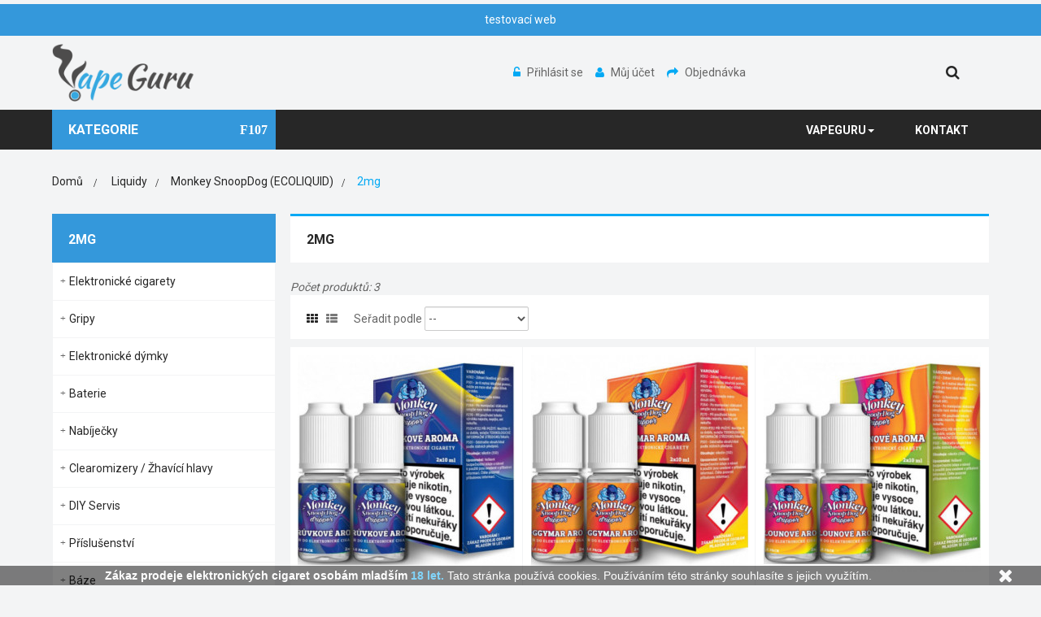

--- FILE ---
content_type: text/html; charset=utf-8
request_url: https://vapeguru.cz/634-2mg
body_size: 65465
content:
<!DOCTYPE HTML>
<!--[if lt IE 7]> <html class="no-js lt-ie9 lt-ie8 lt-ie7" lang="cs-cz"><![endif]-->
<!--[if IE 7]><html class="no-js lt-ie9 lt-ie8 ie7" lang="cs-cz"><![endif]-->
<!--[if IE 8]><html class="no-js lt-ie9 ie8" lang="cs-cz"><![endif]-->
<!--[if gt IE 8]> <html class="no-js ie9" lang="cs-cz"><![endif]-->
<html lang="cs-cz"  class="skin1" >
	    
	<head>
		<meta charset="utf-8" />
		<title>2mg - NINEDEALS s.r.o.</title>
						<meta name="generator" content="PrestaShop" />
		<meta name="robots" content="index,follow" />
		<meta name="viewport" content="width=device-width, minimum-scale=0.25, maximum-scale=1.6, initial-scale=1.0" />		<meta name="apple-mobile-web-app-capable" content="yes" />
		<link rel="icon" type="image/vnd.microsoft.icon" href="/img/favicon.ico?1684161816" />
		<link rel="shortcut icon" type="image/x-icon" href="/img/favicon.ico?1684161816" />
									<link rel="stylesheet" href="https://m3.vapeguru.cz/themes/vapeguru/cache/v_442_bc21a8c80ef81a6093c851adb4464578_all.css" type="text/css" media="all" />
										<script type="text/javascript">
var FancyboxI18nClose = 'Zavř&iacute;t';
var FancyboxI18nNext = 'Dal&scaron;&iacute;';
var FancyboxI18nPrev = 'Předchoz&iacute;';
var ajaxsearch = true;
var baseDir = 'https://vapeguru.cz/';
var baseUri = 'https://vapeguru.cz/';
var blocksearch_type = 'top';
var comparator_max_item = 0;
var comparedProductsIds = [];
var contentOnly = false;
var currency = {"id":1,"name":"\u010cesk\u00e1 koruna","iso_code":"CZK","iso_code_num":"203","sign":"K\u010d","blank":"1","conversion_rate":"1.000000","deleted":"0","format":"2","decimals":"1","active":"1","auto_format":true,"prefix":"","suffix":" K\u010d","id_lang":null,"id_shop":"1","id_shop_list":null,"force_id":false};
var currencyBlank = 1;
var currencyFormat = 2;
var currencyModes = {"CZK":true,"EUR":true};
var currencyRate = 1;
var currencySign = 'Kč';
var displayList = false;
var highDPI = false;
var id_lang = 1;
var instantsearch = false;
var isGuest = 0;
var isLogged = 0;
var isMobile = false;
var leo_search_url = 'https://vapeguru.cz/module/leoproductsearch/productsearch';
var max_item = 'Nemůžete přidat více než 0 produktů k porovnání';
var min_item = 'Vyberte alespoň jeden výrobek';
var page_name = 'category';
var priceDisplayMethod = 0;
var priceDisplayPrecision = 2;
var productcompare_add = 'Produkt byl přidán do seznamu porovnání';
var productcompare_remove = 'Produkt byl úspěšně odstraněn ze seznamu porovnání';
var productcompare_url = 'https://vapeguru.cz/porovnani-produktu';
var productcompare_viewlistcompare = 'Zobrazit seznam porovnání';
var quickView = true;
var request = 'https://vapeguru.cz/634-2mg';
var roundMode = 2;
var search_url = 'https://vapeguru.cz/vyhledavani';
var static_token = 'e89d09d162d0112cd8939ddcad672e5c';
var token = '9d856ab092f4775c2617efa1bc6aa0bf';
var useLazyLoad = false;
var useWebp = false;
var usingSecureMode = true;
</script>

						<script type="text/javascript" src="https://m3.vapeguru.cz/themes/vapeguru/cache/v_94_627e6f98510303de1d94f9cb7fa71e31.js"></script>
							
<link rel="canonical" href="https://vapeguru.cz/634-2mg">
<link rel="alternate" href="https://vapeguru.cz/634-2mg" hreflang="cs-cz">
<link rel="alternate" href="https://vapeguru.cz/634-2mg" hreflang="x-default">

				                
				                
				
		<link href='https://fonts.googleapis.com/css?family=Roboto:400,500,700,300' rel='stylesheet' type='text/css'>
		
		<!--[if IE 8]>
		<script src="https://oss.maxcdn.com/libs/html5shiv/3.7.0/html5shiv.js"></script>
		<script src="https://oss.maxcdn.com/libs/respond.js/1.3.0/respond.min.js"></script>
		<![endif]-->
		
	</head>
	<body id="category" class="category category-634 category-2mg show-left-column hide-right-column lang_cs  fullwidth header-default">
					<section id="page" data-column="col-xs-12 col-sm-6 col-md-4" data-type="grid">
			<!-- Header -->
			<header id="header">
				<section class="header-container">
															<div id="header-main">
						<div id="header_content">
							<div class="inner">
																								<div id="topbar">
																		<div class="container">
																			<!-- @file modules\appagebuilder\views\templates\hook\ApRow -->
    <div id="form_6732736301241633"        class="row ApRow has-bg bg-fullwidth"
	        data-bg=" #3498db no-repeat"                style=""        >
        
                            <!-- @file modules\appagebuilder\views\templates\hook\ApColumn -->
<div    class="header-info col-lg-12 col-md-6 col-sm-6 col-xs-6 col-sp-6 ApColumn "
		    >
                <!-- @file modules\appagebuilder\views\templates\hook\ApGeneral -->
<div 
    class="ApHtml block">
	
                <div style="text-align: center;"><span style="color: #ffffff;">testovací web</span></div>
    	
</div>
    </div>
            </div>
<!-- @file modules\appagebuilder\views\templates\hook\ApRow -->
    <div id="form_3258315614950983"        class="row ApRow has-bg bg-fullwidth"
	        data-bg=" #f3f4f5 no-repeat"                style="padding-top: 10px;padding-bottom: 10px;"        >
        
                            <!-- @file modules\appagebuilder\views\templates\hook\ApColumn -->
<div id="header_logo"    class="col-lg-2 col-md-3 col-sm-12 col-xs-12 col-sp-12 ApColumn "
		    >
                <!-- @file modules\appagebuilder\views\templates\hook\ApGenCode -->

	<a href="https://vapeguru.cz/" title="NINEDEALS s.r.o.">                                        <img class="logo img-responsive" src="https://m2.vapeguru.cz/img/vapeguru-logo-1546903343.jpg" alt="NINEDEALS s.r.o." width="400" height="160"/>                                    </a>


    </div><!-- @file modules\appagebuilder\views\templates\hook\ApColumn -->
<div    class="muj-ucet col-lg-7 col-md-6 col-sm-6 col-xs-6 col-sp-6 ApColumn "
		    >
                <!-- @file modules\appagebuilder\views\templates\hook\ApModule -->

<script type="text/javascript">
/* Blockusreinfo */
	
$(document).ready( function(){
	if( $(window).width() < 991 ){
			 $(".header_user_info").addClass('popup-over e-translate-top');
			 $(".header_user_info .links").addClass('popup-content');
		}
		else{
			$(".header_user_info").removeClass('popup-over e-translate-top');
			 $(".header_user_info .links").removeClass('popup-content');
		}
	$(window).resize(function() {
		if( $(window).width() < 991 ){
			 $(".header_user_info").addClass('popup-over e-translate-top');
			 $(".header_user_info .links").addClass('popup-content');
		}
		else{
			$(".header_user_info").removeClass('popup-over e-translate-top');
			 $(".header_user_info .links").removeClass('popup-content');
		}
	});
});
</script>
<!-- Block user information module NAV  -->
<div class="header_user_info pull-left">
	<div data-toggle="dropdown" class="popup-title"><a href="#"> <i class="fa fa-cog"></i><span>Můj účet</span> </a></div>	
		<ul class="links">
					<li>
				<a class="login" href="https://vapeguru.cz/muj-ucet" rel="nofollow" title="Přihlaste se na svůj zákaznický účet">
					<i class="fa fa-unlock-alt"></i>Přihlásit se
				</a>
			</li>
		
		<li>
			<a href="https://vapeguru.cz/muj-ucet" title="Můj účet">
				<i class="fa fa-user"></i>Můj účet
			</a>
		</li>
		<li>
			<a href="https://vapeguru.cz/objednavka" title="Objednávka" class="last">
				<i class="fa fa-share"></i>Objednávka
			</a>
		</li>
<!--		<li>
			<a class="ap-btn-wishlist" id="wishlist-total" href="https://vapeguru.cz/module/blockwishlist/mywishlist" title="Můj seznam přání">
				<i class="fa fa-heart"></i>Seznam přání <span class="ap-total-wishlist ap-total"></span>
			</a>
		</li>
		<li>
			<a href="https://vapeguru.cz/porovnani-produktu" title="Porovnat" rel="nofollow">
				<i class="fa fa-compress"></i>Porovnat <span class="ap-total-compare ap-total"></span>
			</a>
		</li> -->

				
	</ul>	
</div>	

    </div><!-- @file modules\appagebuilder\views\templates\hook\ApColumn -->
<div    class="position-static kosik col-lg-3 col-md-6 col-sm-6 col-xs-6 col-sp-6 ApColumn "
		    >
                <!-- @file modules\appagebuilder\views\templates\hook\ApModule -->


<!-- @file modules\appagebuilder\views\templates\hook\ApModule -->

<!-- Block search module TOP -->
<div id="search_block_top" class="popup-over pull-right e-scale">
	<a href="#"><span class="fa fa-search" title="Vyhledávání"></span></a>
	<form id="searchbox" class="popup-content" method="get" action="//vapeguru.cz/vyhledavani" >
		<input type="hidden" name="controller" value="search" />
		<input type="hidden" name="orderby" value="position" />
		<input type="hidden" name="orderway" value="desc" />
		<input class="search_query form-control" type="text" id="search_query_top" name="search_query" placeholder="Vyhledávání" value="" />
		<button type="submit" name="submit_search" class="btn btn-outline-inverse fa fa-search">&nbsp;</button> 
	</form>
</div>
<!-- /Block search module TOP -->

    </div>
            </div>
<!-- @file modules\appagebuilder\views\templates\hook\ApRow -->
    <div id="form_1224703807362841"        class="row ApRow has-bg bg-fullwidth"
	        data-bg=" #272727 no-repeat"                style=""        >
        
                            <!-- @file modules\appagebuilder\views\templates\hook\ApColumn -->
<div    class="col-lg-3 col-md-3 col-sm-3 col-xs-4 col-sp-12 ApColumn "
		    >
                <!-- @file modules\appagebuilder\views\templates\hook\ApModule -->

<div id="leo-verticalmenu" class="leo-verticalmenu block-highlighted block float-vertical">
	<h4 class="title_block float-vertical-button">Kategorie</h4>
    <div class="box-content block_content">
		<div id="verticalmenu" class="verticalmenu" role="navigation">
			<ul class="nav navbar-nav megamenu right"><li class=" parent dropdown " >
                    <a href="https://vapeguru.cz/3-elektronicke-cigarety" class="dropdown-toggle has-category" data-toggle="dropdown" target="_self"><span class="menu-title">Elektronické cigarety</span></a><b class="caret"></b><div class="dropdown-sub dropdown-menu"  ><div class="dropdown-menu-inner"><div class="row"><div class="mega-col col-sm-12" > <div class="mega-col-inner "><div class="leo-widget">


<div class="widget-category_image block">
		<div class="block_content">
    			  <ul class="level0">
            <li class="cate_3" >
		  <a href="https://vapeguru.cz/3-elektronicke-cigarety">
            <span >
              Elektronické cigarety            </span>
          </a>
          <ul class="level1">
            <li class="cate_64" >
		  <a href="https://vapeguru.cz/64-aramax">
            <span >
              ARAMAX            </span>
          </a>
          <ul class="level2">
            <li class="cate_416"><a href="https://vapeguru.cz/416-power">POWER</a></li>
                <li class="cate_417"><a href="https://vapeguru.cz/417-vaping-pen">Vaping pen</a></li>
        </ul>

      </li>
                <li class="cate_65" >
		  <a href="https://vapeguru.cz/65-aspire">
            <span >
              aSpire            </span>
          </a>
          <ul class="level2">
            <li class="cate_913"><a href="https://vapeguru.cz/913-k-lite">K Lite</a></li>
                <li class="cate_250"><a href="https://vapeguru.cz/250-nautilus-aio">Nautilus AIO</a></li>
                <li class="cate_1210"><a href="https://vapeguru.cz/1210-paradox-zerog-pod-40w">Paradox Zero.G POD 40W</a></li>
                <li class="cate_251"><a href="https://vapeguru.cz/251-pockex-aio">PockeX AIO</a></li>
                <li class="cate_252"><a href="https://vapeguru.cz/252-spryte">Spryte</a></li>
                <li class="cate_253"><a href="https://vapeguru.cz/253-tigon">Tigon</a></li>
        </ul>

      </li>
                <li class="cate_1146" >
		  <a href="https://vapeguru.cz/1146-dotmod">
            <span >
              DotMod            </span>
          </a>
          <ul class="level2">
            <li class="cate_1164"><a href="https://vapeguru.cz/1164-dotstick">DotStick</a></li>
        </ul>

      </li>
                <li class="cate_1324" >
		  <a href="https://vapeguru.cz/1324-elf-bar">
            <span >
              Elf Bar            </span>
          </a>
          <ul class="level2">
            <li class="cate_1418"><a href="https://vapeguru.cz/1418-fb1000-pod">FB1000 Pod</a></li>
                <li class="cate_1377"><a href="https://vapeguru.cz/1377-rf350-pod">RF350 Pod</a></li>
        </ul>

      </li>
                <li class="cate_66" >
		  <a href="https://vapeguru.cz/66-freemax">
            <span >
              Freemax            </span>
          </a>
          <ul class="level2">
            <li class="cate_780"><a href="https://vapeguru.cz/780-twister-80w">Twister 80W</a></li>
        </ul>

      </li>
                <li class="cate_67" >
		  <a href="https://vapeguru.cz/67-geekvape">
            <span >
              GeekVape            </span>
          </a>
          <ul class="level2">
            <li class="cate_1049"><a href="https://vapeguru.cz/1049-aegis-pod">Aegis Pod</a></li>
                <li class="cate_921"><a href="https://vapeguru.cz/921-bident">Bident</a></li>
                <li class="cate_778"><a href="https://vapeguru.cz/778-flint">Flint</a></li>
                <li class="cate_836"><a href="https://vapeguru.cz/836-frenzy">Frenzy</a></li>
                <li class="cate_1136"><a href="https://vapeguru.cz/1136-wenax-stylus-pod">Wenax Stylus Pod</a></li>
        </ul>

      </li>
                <li class="cate_1419" >
		  <a href="https://vapeguru.cz/1419-geekvape">
            <span >
              GeekVape            </span>
          </a>
          <ul class="level2">
            <li class="cate_1420"><a href="https://vapeguru.cz/1420-wenax-m1">Wenax M1</a></li>
        </ul>

      </li>
                <li class="cate_68" >
		  <a href="https://vapeguru.cz/68-hugo-vapor">
            <span >
              Hugo Vapor            </span>
          </a>
          <ul class="level2">
            <li class="cate_781"><a href="https://vapeguru.cz/781-kobra">Kobra</a></li>
        </ul>

      </li>
                <li class="cate_69" >
		  <a href="https://vapeguru.cz/69-ijoy">
            <span >
              IJOY            </span>
          </a>
          <ul class="level2">
            <li class="cate_672"><a href="https://vapeguru.cz/672-pole-aio">Pole AIO</a></li>
        </ul>

      </li>
                <li class="cate_939" >
		  <a href="https://vapeguru.cz/939-innokin">
            <span >
              Innokin            </span>
          </a>
          <ul class="level2">
            <li class="cate_956"><a href="https://vapeguru.cz/956-io-pod">I.O Pod</a></li>
        </ul>

      </li>
                <li class="cate_70" >
		  <a href="https://vapeguru.cz/70-ismoka-eleaf">
            <span >
              iSmoka - Eleaf            </span>
          </a>
          <ul class="level2">
            <li class="cate_177"><a href="https://vapeguru.cz/177-elven">Elven</a></li>
                <li class="cate_178"><a href="https://vapeguru.cz/178-icare-140">iCare 140</a></li>
                <li class="cate_179"><a href="https://vapeguru.cz/179-ijust-2">iJust 2</a></li>
                <li class="cate_180"><a href="https://vapeguru.cz/180-ijust-21700">iJust 21700</a></li>
                <li class="cate_181"><a href="https://vapeguru.cz/181-ijust-3">iJust 3</a></li>
                <li class="cate_1169"><a href="https://vapeguru.cz/1169-ijust-3-gtl-pod-tank">iJust 3 GTL Pod Tank</a></li>
                <li class="cate_1008"><a href="https://vapeguru.cz/1008-ijust-aio">iJust AIO</a></li>
                <li class="cate_182"><a href="https://vapeguru.cz/182-ijust-ecm">iJust ECM</a></li>
                <li class="cate_872"><a href="https://vapeguru.cz/872-ijust-mini">iJust Mini</a></li>
                <li class="cate_183"><a href="https://vapeguru.cz/183-ijust-s">iJust S</a></li>
                <li class="cate_184"><a href="https://vapeguru.cz/184-ijust-start-plus">iJust Start Plus</a></li>
                <li class="cate_1283"><a href="https://vapeguru.cz/1283-iore-lite">IORE LITE</a></li>
                <li class="cate_943"><a href="https://vapeguru.cz/943-istick-amnis-2">iStick Amnis 2</a></li>
                <li class="cate_185"><a href="https://vapeguru.cz/185-iwu">iWu</a></li>
                <li class="cate_855"><a href="https://vapeguru.cz/855-tance-max">Tance Max</a></li>
        </ul>

      </li>
                <li class="cate_32" >
		  <a href="https://vapeguru.cz/32-joyetech">
            <span >
              Joyetech            </span>
          </a>
          <ul class="level2">
            <li class="cate_33"><a href="https://vapeguru.cz/33-atopack-magic">ATOPACK Magic</a></li>
                <li class="cate_34"><a href="https://vapeguru.cz/34-cuaio-d22">CuAIO D22</a></li>
                <li class="cate_35"><a href="https://vapeguru.cz/35-ego-aio-10th-limitovana-edice">eGo AIO 10th - Limitovaná edice</a></li>
                <li class="cate_36"><a href="https://vapeguru.cz/36-ego-aio-1500mah">eGo AIO 1500mAh</a></li>
                <li class="cate_1245"><a href="https://vapeguru.cz/1245-ego-aio-ast-pod">eGo AIO AST Pod</a></li>
                <li class="cate_37"><a href="https://vapeguru.cz/37-ego-aio-d16">eGo AIO D16</a></li>
                <li class="cate_38"><a href="https://vapeguru.cz/38-ego-aio-d22">eGo AIO D22</a></li>
                <li class="cate_39"><a href="https://vapeguru.cz/39-ego-aio-d22-xl">eGo AIO D22 XL</a></li>
                <li class="cate_40"><a href="https://vapeguru.cz/40-ego-aio-eco">eGo AIO ECO</a></li>
                <li class="cate_1034"><a href="https://vapeguru.cz/1034-ego-aio-eco-friendly-version">eGo AIO ECO Friendly Version</a></li>
                <li class="cate_41"><a href="https://vapeguru.cz/41-ego-aio-mansion">eGo AIO Mansion</a></li>
                <li class="cate_42"><a href="https://vapeguru.cz/42-ego-aio-pro">eGo AIO Pro </a></li>
                <li class="cate_43"><a href="https://vapeguru.cz/43-ego-aio-pro-c">eGo AIO Pro C </a></li>
                <li class="cate_1383"><a href="https://vapeguru.cz/1383-ego-air">eGo AIR</a></li>
                <li class="cate_44"><a href="https://vapeguru.cz/44-ego-one-mega-v2">eGo ONE Mega V2</a></li>
                <li class="cate_1051"><a href="https://vapeguru.cz/1051-ego-pod">eGo Pod</a></li>
                <li class="cate_852"><a href="https://vapeguru.cz/852-eroll-mac-pcc">eRoll MAC PCC </a></li>
                <li class="cate_830"><a href="https://vapeguru.cz/830-eroll-mac-vape-pen">eRoll MAC Vape Pen</a></li>
                <li class="cate_1280"><a href="https://vapeguru.cz/1280-evio-box-pod">EVIO Box Pod</a></li>
                <li class="cate_1192"><a href="https://vapeguru.cz/1192-evio-c-pod">EVIO C Pod</a></li>
                <li class="cate_1384"><a href="https://vapeguru.cz/1384-evio-solo">EVIO SOLO</a></li>
                <li class="cate_45"><a href="https://vapeguru.cz/45-exceed-d19">EXCEED D19</a></li>
                <li class="cate_46"><a href="https://vapeguru.cz/46-exceed-edge">Exceed Edge</a></li>
                <li class="cate_47"><a href="https://vapeguru.cz/47-exceed-edge-pod">Exceed Edge POD</a></li>
                <li class="cate_48"><a href="https://vapeguru.cz/48-exceed-nc">EXCEED NC</a></li>
                <li class="cate_927"><a href="https://vapeguru.cz/927-exceed-x">Exceed X</a></li>
                <li class="cate_49"><a href="https://vapeguru.cz/49-runabout">RunAbout</a></li>
                <li class="cate_50"><a href="https://vapeguru.cz/50-teros">TEROS</a></li>
                <li class="cate_892"><a href="https://vapeguru.cz/892-teros-one">TEROS One</a></li>
        </ul>

      </li>
                <li class="cate_908"><a href="https://vapeguru.cz/908-jti-logic">JTI Logic</a></li>
                <li class="cate_263" >
		  <a href="https://vapeguru.cz/263-justfog">
            <span >
              JUSTFOG            </span>
          </a>
          <ul class="level2">
            <li class="cate_708"><a href="https://vapeguru.cz/708-q16">Q16</a></li>
                <li class="cate_919"><a href="https://vapeguru.cz/919-q16-pro">Q16 Pro</a></li>
        </ul>

      </li>
                <li class="cate_928"><a href="https://vapeguru.cz/928-juul">JUUL</a></li>
                <li class="cate_71" >
		  <a href="https://vapeguru.cz/71-kangertech">
            <span >
              Kangertech            </span>
          </a>
          <ul class="level2">
            <li class="cate_138"><a href="https://vapeguru.cz/138-uboat">UBOAT</a></li>
        </ul>

      </li>
                <li class="cate_1385" >
		  <a href="https://vapeguru.cz/1385-lost-vape">
            <span >
              Lost Vape            </span>
          </a>
          <ul class="level2">
            <li class="cate_1416"><a href="https://vapeguru.cz/1416-ursa-nano-pod">Ursa Nano Pod</a></li>
        </ul>

      </li>
                <li class="cate_831" >
		  <a href="https://vapeguru.cz/831-obs">
            <span >
              OBS            </span>
          </a>
          <ul class="level2">
            <li class="cate_837"><a href="https://vapeguru.cz/837-kfb2-aio">KFB2 AIO</a></li>
        </ul>

      </li>
                <li class="cate_1386" >
		  <a href="https://vapeguru.cz/1386-oxva">
            <span >
              OXVA            </span>
          </a>
          <ul class="level2">
            <li class="cate_1417"><a href="https://vapeguru.cz/1417-xlim-pod">Xlim Pod </a></li>
                <li class="cate_1421"><a href="https://vapeguru.cz/1421-xlim-se-pod">Xlim Se Pod</a></li>
        </ul>

      </li>
                <li class="cate_1246" >
		  <a href="https://vapeguru.cz/1246-relx">
            <span >
              RELX            </span>
          </a>
          <ul class="level2">
            <li class="cate_1276"><a href="https://vapeguru.cz/1276-essential">Essential</a></li>
        </ul>

      </li>
                <li class="cate_73"><a href="https://vapeguru.cz/73-ritchy">Ritchy</a></li>
                <li class="cate_798" >
		  <a href="https://vapeguru.cz/798-sense">
            <span >
              Sense            </span>
          </a>
          <ul class="level2">
            <li class="cate_816"><a href="https://vapeguru.cz/816-sidekik">Sidekik</a></li>
        </ul>

      </li>
                <li class="cate_74" >
		  <a href="https://vapeguru.cz/74-smoant">
            <span >
              Smoant            </span>
          </a>
          <ul class="level2">
            <li class="cate_667"><a href="https://vapeguru.cz/667-s8">S8</a></li>
        </ul>

      </li>
                <li class="cate_75" >
		  <a href="https://vapeguru.cz/75-smoktech">
            <span >
              Smoktech            </span>
          </a>
          <ul class="level2">
            <li class="cate_1215"><a href="https://vapeguru.cz/1215-acro">Acro</a></li>
                <li class="cate_386"><a href="https://vapeguru.cz/386-mico">MICO</a></li>
                <li class="cate_1064"><a href="https://vapeguru.cz/1064-nexm-30w">nexM 30W</a></li>
                <li class="cate_1065"><a href="https://vapeguru.cz/1065-nfix">Nfix</a></li>
                <li class="cate_1422"><a href="https://vapeguru.cz/1422-nfix-pro">Nfix Pro</a></li>
                <li class="cate_387"><a href="https://vapeguru.cz/387-nord">Nord</a></li>
                <li class="cate_1018"><a href="https://vapeguru.cz/1018-nord-2-40w">Nord 2 40W</a></li>
                <li class="cate_1174"><a href="https://vapeguru.cz/1174-nord-4-80w">Nord 4 80W</a></li>
                <li class="cate_1343"><a href="https://vapeguru.cz/1343-nord-50w">Nord 50W</a></li>
                <li class="cate_803"><a href="https://vapeguru.cz/803-nord-aio-22">Nord AIO 22</a></li>
                <li class="cate_1395"><a href="https://vapeguru.cz/1395-nord-pro">Nord PRO</a></li>
                <li class="cate_1155"><a href="https://vapeguru.cz/1155-nord-x-60w">Nord X 60W</a></li>
                <li class="cate_388"><a href="https://vapeguru.cz/388-novo">NOVO</a></li>
                <li class="cate_895"><a href="https://vapeguru.cz/895-novo-2">NOVO 2</a></li>
                <li class="cate_1396"><a href="https://vapeguru.cz/1396-novo-2s">Novo 2S</a></li>
                <li class="cate_1257"><a href="https://vapeguru.cz/1257-novo-4">NOVO 4</a></li>
                <li class="cate_1019"><a href="https://vapeguru.cz/1019-pozz-x-40w">POZZ X 40W</a></li>
                <li class="cate_389"><a href="https://vapeguru.cz/389-resa-stick">Resa Stick</a></li>
                <li class="cate_1344"><a href="https://vapeguru.cz/1344-solus">SOLUS</a></li>
                <li class="cate_899"><a href="https://vapeguru.cz/899-stick-80w">Stick 80W</a></li>
                <li class="cate_390"><a href="https://vapeguru.cz/390-stick-aio">Stick AIO</a></li>
                <li class="cate_1258"><a href="https://vapeguru.cz/1258-stick-g15-pod">STICK G15 POD</a></li>
                <li class="cate_391"><a href="https://vapeguru.cz/391-stick-m17">Stick M17</a></li>
                <li class="cate_392"><a href="https://vapeguru.cz/392-stick-prince">Stick Prince</a></li>
                <li class="cate_393"><a href="https://vapeguru.cz/393-stick-prince-baby">Stick Prince Baby</a></li>
                <li class="cate_1294"><a href="https://vapeguru.cz/1294-stick-r22-40w">Stick R22 40W</a></li>
                <li class="cate_394"><a href="https://vapeguru.cz/394-stick-v8">Stick V8</a></li>
                <li class="cate_395"><a href="https://vapeguru.cz/395-stick-v9">Stick V9 </a></li>
                <li class="cate_396"><a href="https://vapeguru.cz/396-stick-v9-max">Stick V9 Max</a></li>
                <li class="cate_397"><a href="https://vapeguru.cz/397-stick-x8">Stick X8</a></li>
                <li class="cate_398"><a href="https://vapeguru.cz/398-vape-pen-22">Vape Pen 22</a></li>
                <li class="cate_399"><a href="https://vapeguru.cz/399-vape-pen-22-light-edition">Vape Pen 22 Light Edition</a></li>
                <li class="cate_881"><a href="https://vapeguru.cz/881-vape-pen-nord-22">Vape Pen Nord 22 </a></li>
                <li class="cate_400"><a href="https://vapeguru.cz/400-vape-pen-plus">Vape Pen Plus</a></li>
                <li class="cate_1156"><a href="https://vapeguru.cz/1156-vape-pen-v2">Vape Pen V2</a></li>
        </ul>

      </li>
                <li class="cate_76" >
		  <a href="https://vapeguru.cz/76-starss">
            <span >
              Starss            </span>
          </a>
          <ul class="level2">
            <li class="cate_719"><a href="https://vapeguru.cz/719-icon">Icon</a></li>
        </ul>

      </li>
                <li class="cate_77" >
		  <a href="https://vapeguru.cz/77-suorin">
            <span >
              Suorin            </span>
          </a>
          <ul class="level2">
            <li class="cate_1178"><a href="https://vapeguru.cz/1178-ishare-pod">iShare POD</a></li>
                <li class="cate_715"><a href="https://vapeguru.cz/715-ishare-salt-pod">iShare SALT POD </a></li>
                <li class="cate_716"><a href="https://vapeguru.cz/716-vagon">Vagon</a></li>
        </ul>

      </li>
                <li class="cate_839" >
		  <a href="https://vapeguru.cz/839-uwell">
            <span >
              Uwell            </span>
          </a>
          <ul class="level2">
            <li class="cate_874"><a href="https://vapeguru.cz/874-amulet">Amulet</a></li>
                <li class="cate_849"><a href="https://vapeguru.cz/849-caliburn">Caliburn</a></li>
                <li class="cate_1367"><a href="https://vapeguru.cz/1367-caliburn-a2">Caliburn A2</a></li>
                <li class="cate_1368"><a href="https://vapeguru.cz/1368-caliburn-ak2">Caliburn AK2</a></li>
                <li class="cate_1140"><a href="https://vapeguru.cz/1140-caliburn-g">Caliburn G</a></li>
                <li class="cate_1403"><a href="https://vapeguru.cz/1403-caliburn-g2">Caliburn G2</a></li>
                <li class="cate_1423"><a href="https://vapeguru.cz/1423-caliburn-gk2">Caliburn GK2</a></li>
                <li class="cate_981"><a href="https://vapeguru.cz/981-caliburn-koko">Caliburn KOKO</a></li>
                <li class="cate_1161"><a href="https://vapeguru.cz/1161-caliburn-koko-prime">Caliburn KOKO Prime</a></li>
                <li class="cate_1010"><a href="https://vapeguru.cz/1010-crown-pod">Crown POD </a></li>
                <li class="cate_1424"><a href="https://vapeguru.cz/1424-popreel-pod">POPREEL Pod</a></li>
                <li class="cate_1141"><a href="https://vapeguru.cz/1141-valyrian-pod">Valyrian Pod</a></li>
                <li class="cate_1273"><a href="https://vapeguru.cz/1273-whirl-s">Whirl S</a></li>
                <li class="cate_1312"><a href="https://vapeguru.cz/1312-whirl-t1-pod">Whirl T1 Pod</a></li>
                <li class="cate_1274"><a href="https://vapeguru.cz/1274-yearn-neat-2">Yearn Neat 2</a></li>
                <li class="cate_1082"><a href="https://vapeguru.cz/1082-zumwalt">Zumwalt</a></li>
        </ul>

      </li>
                <li class="cate_78" >
		  <a href="https://vapeguru.cz/78-vandy-vape">
            <span >
              Vandy Vape            </span>
          </a>
          <ul class="level2">
            <li class="cate_688"><a href="https://vapeguru.cz/688-berserker-mtl">Berserker MTL</a></li>
                <li class="cate_954"><a href="https://vapeguru.cz/954-berserker-s">Berserker S</a></li>
                <li class="cate_689"><a href="https://vapeguru.cz/689-ns-pen">NS Pen</a></li>
        </ul>

      </li>
                <li class="cate_79" >
		  <a href="https://vapeguru.cz/79-vapeonly">
            <span >
              VapeOnly            </span>
          </a>
          <ul class="level2">
            <li class="cate_516"><a href="https://vapeguru.cz/516-malle-pcc-2250mah">Malle + PCC 2250mAh</a></li>
                <li class="cate_517"><a href="https://vapeguru.cz/517-malle-s-lite">Malle S Lite</a></li>
                <li class="cate_518"><a href="https://vapeguru.cz/518-porto-pcc-800mah">PORTO + PCC 800mAh</a></li>
        </ul>

      </li>
                <li class="cate_80" >
		  <a href="https://vapeguru.cz/80-vaporesso">
            <span >
              Vaporesso            </span>
          </a>
          <ul class="level2">
            <li class="cate_841"><a href="https://vapeguru.cz/841-aurora-play">Aurora Play</a></li>
                <li class="cate_1296"><a href="https://vapeguru.cz/1296-gtx-go-80-pod">GTX GO 80 Pod</a></li>
                <li class="cate_423"><a href="https://vapeguru.cz/423-orca-solo">Orca Solo</a></li>
                <li class="cate_1022"><a href="https://vapeguru.cz/1022-osmall">OSMALL</a></li>
                <li class="cate_916"><a href="https://vapeguru.cz/916-podstick">PodStick</a></li>
                <li class="cate_1067"><a href="https://vapeguru.cz/1067-renova-zero-mesh">Renova ZERO Mesh</a></li>
                <li class="cate_424"><a href="https://vapeguru.cz/424-sky-solo">Sky Solo</a></li>
                <li class="cate_425"><a href="https://vapeguru.cz/425-sky-solo-plus">Sky Solo Plus</a></li>
                <li class="cate_426"><a href="https://vapeguru.cz/426-veco-solo">VECO Solo</a></li>
                <li class="cate_427"><a href="https://vapeguru.cz/427-veco-solo-plus">VECO Solo Plus</a></li>
                <li class="cate_1098"><a href="https://vapeguru.cz/1098-xros">XROS</a></li>
                <li class="cate_1345"><a href="https://vapeguru.cz/1345-xros-mini">XROS Mini</a></li>
                <li class="cate_1114"><a href="https://vapeguru.cz/1114-xtra">XTRA</a></li>
                <li class="cate_428"><a href="https://vapeguru.cz/428-zero">ZERO</a></li>
                <li class="cate_1346"><a href="https://vapeguru.cz/1346-zero-2">ZERO 2</a></li>
        </ul>

      </li>
                <li class="cate_940" >
		  <a href="https://vapeguru.cz/940-vaptio">
            <span >
              Vaptio            </span>
          </a>
          <ul class="level2">
            <li class="cate_951"><a href="https://vapeguru.cz/951-sleek">Sleek</a></li>
                <li class="cate_952"><a href="https://vapeguru.cz/952-tyro">Tyro</a></li>
                <li class="cate_953"><a href="https://vapeguru.cz/953-tyro-nano">Tyro Nano</a></li>
        </ul>

      </li>
                <li class="cate_941"><a href="https://vapeguru.cz/941-vice">VICE</a></li>
                <li class="cate_799" >
		  <a href="https://vapeguru.cz/799-voopoo">
            <span >
              VOOPOO            </span>
          </a>
          <ul class="level2">
            <li class="cate_1102"><a href="https://vapeguru.cz/1102-argus-air-pod">Argus Air Pod</a></li>
                <li class="cate_1365"><a href="https://vapeguru.cz/1365-argus-air-pod-new-color">Argus Air Pod - New Color</a></li>
                <li class="cate_1366"><a href="https://vapeguru.cz/1366-doric-60">Doric 60</a></li>
                <li class="cate_847"><a href="https://vapeguru.cz/847-drag-nano">Drag Nano</a></li>
                <li class="cate_1402"><a href="https://vapeguru.cz/1402-drag-nano-2">Drag Nano 2</a></li>
                <li class="cate_814"><a href="https://vapeguru.cz/814-finic-20">FINIC 20</a></li>
                <li class="cate_815"><a href="https://vapeguru.cz/815-finic-fish">FINIC FISH</a></li>
                <li class="cate_1117"><a href="https://vapeguru.cz/1117-vsuit-40w">V.SUIT 40W</a></li>
                <li class="cate_1118"><a href="https://vapeguru.cz/1118-vthru-pro-25w">V.THRU Pro 25W</a></li>
                <li class="cate_1272"><a href="https://vapeguru.cz/1272-vinci-pod">VINCI Pod</a></li>
                <li class="cate_1425"><a href="https://vapeguru.cz/1425-vinci-q">VINCI Q</a></li>
        </ul>

      </li>
        </ul>

      </li>
        </ul>

        <div id="view_all_wapper" style="display:none">
        <span class ="view_all"><a href="javascript:void(0)">View all</a></span>
    </div> 
	</div>
</div>
<script type="text/javascript">
 
  jQuery(document).ready(function(){
    var limit = 9999;
    var level = 0;
    // $("ul.level" + level + " li").remove();
    $("ul.level0").each(function() {
      $(this).find("ul.level" + level + " li").remove();
      var element = $(this).find("ul.level" + (level - 1) + " li").length;
      var count = 0;
      if(level > 0) {
        $(this).find("ul.level" + (level - 1) + " >li").each(function(){
          count = count + 1;
          if(count > limit){
            $(this).remove();
          }
        });
      }
    });
  });

</script></div></div></div></div></div></div></li><li class=" parent dropdown " >
                    <a href="https://vapeguru.cz/4-gripy" class="dropdown-toggle has-category" data-toggle="dropdown" target="_self"><span class="menu-title">Gripy</span></a><b class="caret"></b><div class="dropdown-sub dropdown-menu"  ><div class="dropdown-menu-inner"><div class="row"><div class="mega-col col-sm-12" > <div class="mega-col-inner "><div class="leo-widget">


<div class="widget-category_image block">
		<div class="block_content">
    			  <ul class="level0">
            <li class="cate_4" >
		  <a href="https://vapeguru.cz/4-gripy">
            <span >
              Gripy            </span>
          </a>
          <ul class="level1">
            <li class="cate_1058" >
		  <a href="https://vapeguru.cz/1058-ambition">
            <span >
              Ambition            </span>
          </a>
          <ul class="level2">
            <li class="cate_1090"><a href="https://vapeguru.cz/1090-mods-x-sunbox">Mods X SunBox</a></li>
        </ul>

      </li>
                <li class="cate_255" >
		  <a href="https://vapeguru.cz/255-asmodus">
            <span >
              Asmodus            </span>
          </a>
          <ul class="level2">
            <li class="cate_637"><a href="https://vapeguru.cz/637-amighty-100w">Amighty 100W</a></li>
                <li class="cate_638"><a href="https://vapeguru.cz/638-colossal-80w">Colossal 80W</a></li>
                <li class="cate_639"><a href="https://vapeguru.cz/639-lustro-200w">Lustro 200W</a></li>
        </ul>

      </li>
                <li class="cate_256" >
		  <a href="https://vapeguru.cz/256-aspire">
            <span >
              aSpire            </span>
          </a>
          <ul class="level2">
            <li class="cate_1040"><a href="https://vapeguru.cz/1040-nautilus-gt-75w">Nautilus GT 75W</a></li>
                <li class="cate_291"><a href="https://vapeguru.cz/291-x30-rover">X30 Rover</a></li>
                <li class="cate_292"><a href="https://vapeguru.cz/292-zelos-20">Zelos 2.0</a></li>
                <li class="cate_1286"><a href="https://vapeguru.cz/1286-zelos-3-80w">Zelos 3 80W</a></li>
                <li class="cate_1336"><a href="https://vapeguru.cz/1336-zelos-nano">Zelos Nano</a></li>
                <li class="cate_1391"><a href="https://vapeguru.cz/1391-zelos-x-80w">Zelos X 80W</a></li>
        </ul>

      </li>
                <li class="cate_1331" >
		  <a href="https://vapeguru.cz/1331-aviator-mods">
            <span >
              Aviator Mods            </span>
          </a>
          <ul class="level2">
            <li class="cate_1372"><a href="https://vapeguru.cz/1372-g-mod-60w">G-Mod 60W</a></li>
        </ul>

      </li>
                <li class="cate_257" >
		  <a href="https://vapeguru.cz/257-demon-killer">
            <span >
              Demon Killer            </span>
          </a>
          <ul class="level2">
            <li class="cate_618"><a href="https://vapeguru.cz/618-tiny">Tiny</a></li>
        </ul>

      </li>
                <li class="cate_258" >
		  <a href="https://vapeguru.cz/258-digiflavor">
            <span >
              Digiflavor            </span>
          </a>
          <ul class="level2">
            <li class="cate_797"><a href="https://vapeguru.cz/797-helix">Helix</a></li>
        </ul>

      </li>
                <li class="cate_259" >
		  <a href="https://vapeguru.cz/259-geekvape">
            <span >
              GeekVape            </span>
          </a>
          <ul class="level2">
            <li class="cate_966"><a href="https://vapeguru.cz/966-aegis-boost-40w">Aegis Boost 40W</a></li>
                <li class="cate_1159"><a href="https://vapeguru.cz/1159-aegis-boost-plus-40w">Aegis Boost Plus 40W</a></li>
                <li class="cate_1297"><a href="https://vapeguru.cz/1297-aegis-legend-2-200w">Aegis Legend 2 200W</a></li>
                <li class="cate_1069"><a href="https://vapeguru.cz/1069-aegis-max-100w">Aegis Max 100W</a></li>
                <li class="cate_1347"><a href="https://vapeguru.cz/1347-aegis-mini-2-m100">Aegis Mini 2 M100</a></li>
                <li class="cate_471"><a href="https://vapeguru.cz/471-aegis-mini-80w">Aegis Mini 80W</a></li>
                <li class="cate_1070"><a href="https://vapeguru.cz/1070-aegis-solo-100w">Aegis Solo 100W</a></li>
                <li class="cate_1348"><a href="https://vapeguru.cz/1348-aegis-solo-2-s100">Aegis Solo 2 S100</a></li>
                <li class="cate_959"><a href="https://vapeguru.cz/959-aegis-x">Aegis X</a></li>
                <li class="cate_472"><a href="https://vapeguru.cz/472-helix">Helix</a></li>
                <li class="cate_473"><a href="https://vapeguru.cz/473-lucid-80w">Lucid 80W</a></li>
                <li class="cate_474"><a href="https://vapeguru.cz/474-nova-tc-200w">NOVA TC 200W</a></li>
        </ul>

      </li>
                <li class="cate_260" >
		  <a href="https://vapeguru.cz/260-hugo-vapor">
            <span >
              Hugo Vapor            </span>
          </a>
          <ul class="level2">
            <li class="cate_657"><a href="https://vapeguru.cz/657-rader-mage-218w">Rader Mage 218W</a></li>
                <li class="cate_658"><a href="https://vapeguru.cz/658-ranger-234w">Ranger 234W</a></li>
        </ul>

      </li>
                <li class="cate_261" >
		  <a href="https://vapeguru.cz/261-ismoka-eleaf">
            <span >
              iSmoka - Eleaf            </span>
          </a>
          <ul class="level2">
            <li class="cate_856"><a href="https://vapeguru.cz/856-icare-flask">iCare Flask</a></li>
                <li class="cate_293"><a href="https://vapeguru.cz/293-ikonn">iKonn </a></li>
                <li class="cate_294"><a href="https://vapeguru.cz/294-ikuun-i200">iKuun i200</a></li>
                <li class="cate_295"><a href="https://vapeguru.cz/295-ikuun-i80">iKuun i80</a></li>
                <li class="cate_1196"><a href="https://vapeguru.cz/1196-isolo-air-40w">iSolo Air 40w</a></li>
                <li class="cate_1211"><a href="https://vapeguru.cz/1211-isolo-r-30w">iSolo R 30W</a></li>
                <li class="cate_1337"><a href="https://vapeguru.cz/1337-isolo-s-80w">iSOLO S 80w</a></li>
                <li class="cate_296"><a href="https://vapeguru.cz/296-istick-40w">iStick 40W</a></li>
                <li class="cate_297"><a href="https://vapeguru.cz/297-istick-amnis">iStick Amnis</a></li>
                <li class="cate_298"><a href="https://vapeguru.cz/298-istick-basic">iStick Basic</a></li>
                <li class="cate_299"><a href="https://vapeguru.cz/299-istick-melo">iStick MELO</a></li>
                <li class="cate_300"><a href="https://vapeguru.cz/300-istick-mix-160w">iStick Mix 160W</a></li>
                <li class="cate_301"><a href="https://vapeguru.cz/301-istick-nowos">iStick NOWOS</a></li>
                <li class="cate_1170"><a href="https://vapeguru.cz/1170-istick-p100-pod">iStick P100 Pod </a></li>
                <li class="cate_302"><a href="https://vapeguru.cz/302-istick-pico-21700">iStick Pico 21700</a></li>
                <li class="cate_303"><a href="https://vapeguru.cz/303-istick-pico-75w">iStick Pico 75W</a></li>
                <li class="cate_1432"><a href="https://vapeguru.cz/1432-istick-pico-le-box-75w">iStick Pico LE Box 75W</a></li>
                <li class="cate_1338"><a href="https://vapeguru.cz/1338-istick-pico-plus-75w">iStick Pico Plus 75W</a></li>
                <li class="cate_304"><a href="https://vapeguru.cz/304-istick-pico-s">iStick Pico S</a></li>
                <li class="cate_305"><a href="https://vapeguru.cz/305-istick-pico-x">iStick Pico X</a></li>
                <li class="cate_1250"><a href="https://vapeguru.cz/1250-istick-power-2-80w">iStick Power 2 80W</a></li>
                <li class="cate_822"><a href="https://vapeguru.cz/822-istick-rim">iStick Rim</a></li>
                <li class="cate_1126"><a href="https://vapeguru.cz/1126-istick-s80">iStick S80</a></li>
                <li class="cate_914"><a href="https://vapeguru.cz/914-istick-t80">iStick T80 </a></li>
                <li class="cate_1171"><a href="https://vapeguru.cz/1171-istick-t80-gtl-pod-tank">iStick T80 GTL Pod Tank</a></li>
                <li class="cate_306"><a href="https://vapeguru.cz/306-istick-trim">iStick Trim</a></li>
                <li class="cate_1287"><a href="https://vapeguru.cz/1287-mini-istick-2-25w">Mini iStick 2 25W</a></li>
                <li class="cate_307"><a href="https://vapeguru.cz/307-pico-squeeze-2">Pico Squeeze 2</a></li>
        </ul>

      </li>
                <li class="cate_262" >
		  <a href="https://vapeguru.cz/262-joyetech">
            <span >
              Joyetech            </span>
          </a>
          <ul class="level2">
            <li class="cate_278"><a href="https://vapeguru.cz/278-batpack">Batpack</a></li>
                <li class="cate_279"><a href="https://vapeguru.cz/279-cuboid-lite">CUBOID Lite</a></li>
                <li class="cate_280"><a href="https://vapeguru.cz/280-cubox-50w">CuBox 50W</a></li>
                <li class="cate_281"><a href="https://vapeguru.cz/281-cubox-aio">CuBox AIO</a></li>
                <li class="cate_282"><a href="https://vapeguru.cz/282-ego-aio-box">eGo AIO Box</a></li>
                <li class="cate_283"><a href="https://vapeguru.cz/283-ego-aio-probox">eGo AIO ProBox </a></li>
                <li class="cate_284"><a href="https://vapeguru.cz/284-espion-silk-80w">ESPION Silk 80W</a></li>
                <li class="cate_285"><a href="https://vapeguru.cz/285-espion-solo-80w">ESPION Solo 80W</a></li>
                <li class="cate_286"><a href="https://vapeguru.cz/286-espion-tour">ESPION Tour</a></li>
                <li class="cate_287"><a href="https://vapeguru.cz/287-evic-primo-fit-80w">eVic Primo Fit 80W</a></li>
                <li class="cate_288"><a href="https://vapeguru.cz/288-exceed-box">EXCEED BOX </a></li>
                <li class="cate_289"><a href="https://vapeguru.cz/289-exceed-grip">Exceed Grip</a></li>
                <li class="cate_1039"><a href="https://vapeguru.cz/1039-exceed-grip-pro-40w">EXCEED Grip Pro 40W</a></li>
                <li class="cate_1153"><a href="https://vapeguru.cz/1153-obliq-60w">ObliQ 60W</a></li>
                <li class="cate_290"><a href="https://vapeguru.cz/290-ultex-t80">ULTEX T80</a></li>
        </ul>

      </li>
                <li class="cate_1151" >
		  <a href="https://vapeguru.cz/1151-lost-vape">
            <span >
              Lost Vape            </span>
          </a>
          <ul class="level2">
            <li class="cate_1166"><a href="https://vapeguru.cz/1166-grus-100w">Grus 100W</a></li>
        </ul>

      </li>
                <li class="cate_1285" >
		  <a href="https://vapeguru.cz/1285-lost-vape">
            <span >
              Lost Vape            </span>
          </a>
          <ul class="level2">
            <li class="cate_1408"><a href="https://vapeguru.cz/1408-centaurus-quest-bf-box-100w">Centaurus Quest BF Box 100W</a></li>
                <li class="cate_1370"><a href="https://vapeguru.cz/1370-cyborg-quest-100w">Cyborg Quest 100W</a></li>
                <li class="cate_1321"><a href="https://vapeguru.cz/1321-hyperion-dna-100c">Hyperion DNA 100C</a></li>
                <li class="cate_1371"><a href="https://vapeguru.cz/1371-thelema-quest-200w">Thelema Quest 200W</a></li>
                <li class="cate_1409"><a href="https://vapeguru.cz/1409-thelema-quest-solo-100w">Thelema Quest Solo 100W</a></li>
        </ul>

      </li>
                <li class="cate_264" >
		  <a href="https://vapeguru.cz/264-obs">
            <span >
              OBS            </span>
          </a>
          <ul class="level2">
            <li class="cate_704"><a href="https://vapeguru.cz/704-cube-80w">Cube 80W</a></li>
                <li class="cate_807"><a href="https://vapeguru.cz/807-cube-mini">Cube Mini</a></li>
                <li class="cate_705"><a href="https://vapeguru.cz/705-cube-mtl-80w">Cube MTL 80W</a></li>
        </ul>

      </li>
                <li class="cate_1095" >
		  <a href="https://vapeguru.cz/1095-oxva">
            <span >
              Oxva            </span>
          </a>
          <ul class="level2">
            <li class="cate_1106"><a href="https://vapeguru.cz/1106-origin-x-pod-60w">Origin X POD 60W</a></li>
        </ul>

      </li>
                <li class="cate_1332" >
		  <a href="https://vapeguru.cz/1332-pioneer4you">
            <span >
              Pioneer4You            </span>
          </a>
          <ul class="level2">
            <li class="cate_1378"><a href="https://vapeguru.cz/1378-ipv-v200">IPV V200</a></li>
        </ul>

      </li>
                <li class="cate_840" >
		  <a href="https://vapeguru.cz/840-rincoe">
            <span >
              Rincoe             </span>
          </a>
          <ul class="level2">
            <li class="cate_848"><a href="https://vapeguru.cz/848-mechman-tc228w">Mechman TC228W</a></li>
        </ul>

      </li>
                <li class="cate_1152" >
		  <a href="https://vapeguru.cz/1152-rincoe">
            <span >
              Rincoe            </span>
          </a>
          <ul class="level2">
            <li class="cate_1163"><a href="https://vapeguru.cz/1163-mechman-lite-228w">Mechman Lite 228W</a></li>
        </ul>

      </li>
                <li class="cate_1059" >
		  <a href="https://vapeguru.cz/1059-ritchy">
            <span >
              Ritchy            </span>
          </a>
          <ul class="level2">
            <li class="cate_1091"><a href="https://vapeguru.cz/1091-liqua-4s-vinci">Liqua 4S Vinci</a></li>
        </ul>

      </li>
                <li class="cate_265" >
		  <a href="https://vapeguru.cz/265-smoant">
            <span >
              Smoant            </span>
          </a>
          <ul class="level2">
            <li class="cate_630"><a href="https://vapeguru.cz/630-charon-mini-225w">Charon Mini 225W</a></li>
                <li class="cate_631"><a href="https://vapeguru.cz/631-naboo-225w">Naboo 225W</a></li>
        </ul>

      </li>
                <li class="cate_266" >
		  <a href="https://vapeguru.cz/266-smoktech">
            <span >
              Smoktech            </span>
          </a>
          <ul class="level2">
            <li class="cate_1020"><a href="https://vapeguru.cz/1020-alike-tc40w">ALIKE TC40W</a></li>
                <li class="cate_401"><a href="https://vapeguru.cz/401-devilkin-225w">Devilkin 225W</a></li>
                <li class="cate_402"><a href="https://vapeguru.cz/402-e-priv-230w">E-Priv 230W</a></li>
                <li class="cate_946"><a href="https://vapeguru.cz/946-fetch-mini">FETCH Mini</a></li>
                <li class="cate_1066"><a href="https://vapeguru.cz/1066-fetch-pro-80w">Fetch Pro 80W</a></li>
                <li class="cate_1295"><a href="https://vapeguru.cz/1295-fortis-100w">Fortis 100W</a></li>
                <li class="cate_1021"><a href="https://vapeguru.cz/1021-g-priv-3-230w">G-Priv 3 230W</a></li>
                <li class="cate_1259"><a href="https://vapeguru.cz/1259-gram-25">Gram-25</a></li>
                <li class="cate_403"><a href="https://vapeguru.cz/403-h-priv-2">H-PRIV 2</a></li>
                <li class="cate_1200"><a href="https://vapeguru.cz/1200-ipx-80">IPX 80</a></li>
                <li class="cate_404"><a href="https://vapeguru.cz/404-mag-baby-50w">Mag Baby 50W</a></li>
                <li class="cate_405"><a href="https://vapeguru.cz/405-mag-grip-100w">Mag Grip 100W</a></li>
                <li class="cate_947"><a href="https://vapeguru.cz/947-mag-p3">Mag P3</a></li>
                <li class="cate_1201"><a href="https://vapeguru.cz/1201-morph-2-230w">Morph 2 230W</a></li>
                <li class="cate_804"><a href="https://vapeguru.cz/804-morph-tc219w">Morph TC219W</a></li>
                <li class="cate_406"><a href="https://vapeguru.cz/406-priv-m17-60w">Priv M17 60W</a></li>
                <li class="cate_900"><a href="https://vapeguru.cz/900-priv-n19">Priv N19</a></li>
                <li class="cate_407"><a href="https://vapeguru.cz/407-priv-v8">Priv V8</a></li>
                <li class="cate_1202"><a href="https://vapeguru.cz/1202-rigel-mini-80w">Rigel Mini 80W</a></li>
                <li class="cate_901"><a href="https://vapeguru.cz/901-rpm-40">RPM 40</a></li>
                <li class="cate_1433"><a href="https://vapeguru.cz/1433-rpm-5-80w">RPM 5 80W</a></li>
                <li class="cate_989"><a href="https://vapeguru.cz/989-rpm80-pro">RPM80 Pro</a></li>
                <li class="cate_1112"><a href="https://vapeguru.cz/1112-scar-18-230w">SCAR-18 230W</a></li>
                <li class="cate_1157"><a href="https://vapeguru.cz/1157-scar-mini-80w">SCAR-MINI 80W</a></li>
                <li class="cate_1113"><a href="https://vapeguru.cz/1113-scar-p5-80w">SCAR-P5 80W</a></li>
                <li class="cate_408"><a href="https://vapeguru.cz/408-species-tc230w">Species TC230W</a></li>
                <li class="cate_1158"><a href="https://vapeguru.cz/1158-thallo-s-100w">Thallo S 100W</a></li>
                <li class="cate_859"><a href="https://vapeguru.cz/859-trinity-alpha">Trinity Alpha </a></li>
                <li class="cate_409"><a href="https://vapeguru.cz/409-v-fin-160w">V-FIN 160W</a></li>
                <li class="cate_410"><a href="https://vapeguru.cz/410-x-priv-225w">X-Priv 225W</a></li>
        </ul>

      </li>
                <li class="cate_267" >
		  <a href="https://vapeguru.cz/267-teslacigs">
            <span >
              Teslacigs            </span>
          </a>
          <ul class="level2">
            <li class="cate_783"><a href="https://vapeguru.cz/783-poker-218w">Poker 218W</a></li>
        </ul>

      </li>
                <li class="cate_268" >
		  <a href="https://vapeguru.cz/268-uwell">
            <span >
              Uwell            </span>
          </a>
          <ul class="level2">
            <li class="cate_1363"><a href="https://vapeguru.cz/1363-aeglos-h2-60w">Aeglos H2 60W</a></li>
                <li class="cate_1311"><a href="https://vapeguru.cz/1311-aeglos-p1-80w">Aeglos P1 80W</a></li>
                <li class="cate_1183"><a href="https://vapeguru.cz/1183-aeglos-pod-60w">Aeglos Pod 60W</a></li>
                <li class="cate_790"><a href="https://vapeguru.cz/790-crown-4">Crown 4</a></li>
                <li class="cate_1271"><a href="https://vapeguru.cz/1271-crown-5">Crown 5</a></li>
                <li class="cate_1364"><a href="https://vapeguru.cz/1364-havok-v1-pod-65w">HAVOK V1 Pod 65W</a></li>
                <li class="cate_980"><a href="https://vapeguru.cz/980-nunchaku-2-100w">Nunchaku 2 100W</a></li>
                <li class="cate_791"><a href="https://vapeguru.cz/791-nunchaku-80w">Nunchaku 80W</a></li>
                <li class="cate_1184"><a href="https://vapeguru.cz/1184-whirl-ii-100w">Whirl II 100W</a></li>
        </ul>

      </li>
                <li class="cate_269" >
		  <a href="https://vapeguru.cz/269-vandy-vape">
            <span >
              Vandy Vape            </span>
          </a>
          <ul class="level2">
            <li class="cate_726"><a href="https://vapeguru.cz/726-ap">AP</a></li>
                <li class="cate_810"><a href="https://vapeguru.cz/810-pulse-x-bf">Pulse X BF</a></li>
        </ul>

      </li>
                <li class="cate_1096" >
		  <a href="https://vapeguru.cz/1096-vandy-vape">
            <span >
              Vandy Vape            </span>
          </a>
          <ul class="level2">
            <li class="cate_1104"><a href="https://vapeguru.cz/1104-kylin-m-aio-pod">Kylin M AIO POD</a></li>
                <li class="cate_1162"><a href="https://vapeguru.cz/1162-pulse-v2-box">Pulse V2 Box</a></li>
        </ul>

      </li>
                <li class="cate_1333" >
		  <a href="https://vapeguru.cz/1333-vapefly">
            <span >
              Vapefly            </span>
          </a>
          <ul class="level2">
            <li class="cate_1375"><a href="https://vapeguru.cz/1375-brunhilde-sbs-100w">Brunhilde SBS 100W</a></li>
        </ul>

      </li>
                <li class="cate_270" >
		  <a href="https://vapeguru.cz/270-vapeonly">
            <span >
              Vapeonly            </span>
          </a>
          <ul class="level2">
            <li class="cate_796"><a href="https://vapeguru.cz/796-vigo">VIGO</a></li>
        </ul>

      </li>
                <li class="cate_271" >
		  <a href="https://vapeguru.cz/271-vapor-storm">
            <span >
              Vapor Storm            </span>
          </a>
          <ul class="level2">
            <li class="cate_691"><a href="https://vapeguru.cz/691-eco-90w">ECO 90W</a></li>
                <li class="cate_692"><a href="https://vapeguru.cz/692-puma-200w">Puma 200W</a></li>
                <li class="cate_693"><a href="https://vapeguru.cz/693-puma-baby-80w">Puma Baby 80W</a></li>
                <li class="cate_694"><a href="https://vapeguru.cz/694-subverter-200w">Subverter 200W</a></li>
        </ul>

      </li>
                <li class="cate_272" >
		  <a href="https://vapeguru.cz/272-vaporesso">
            <span >
              Vaporesso            </span>
          </a>
          <ul class="level2">
            <li class="cate_308"><a href="https://vapeguru.cz/308-armour-pro-tc100w">Armour Pro TC100W</a></li>
                <li class="cate_309"><a href="https://vapeguru.cz/309-drizzle-fit">Drizzle Fit </a></li>
                <li class="cate_1172"><a href="https://vapeguru.cz/1172-forz-tx80w">FORZ TX80W</a></li>
                <li class="cate_1434"><a href="https://vapeguru.cz/1434-gen-80-s">Gen 80 S</a></li>
                <li class="cate_1291"><a href="https://vapeguru.cz/1291-gtx-one-40w">GTX One 40W</a></li>
                <li class="cate_310"><a href="https://vapeguru.cz/310-luxe-nano-tc80w">LUXE Nano TC80W</a></li>
                <li class="cate_857"><a href="https://vapeguru.cz/857-luxe-s-tc220w">LUXE S TC220W</a></li>
                <li class="cate_311"><a href="https://vapeguru.cz/311-luxe-tc220w">LUXE TC220W</a></li>
                <li class="cate_312"><a href="https://vapeguru.cz/312-swag-80w">SWAG 80W </a></li>
                <li class="cate_963"><a href="https://vapeguru.cz/963-swag-ii-tc80w">SWAG II TC80W</a></li>
                <li class="cate_1212"><a href="https://vapeguru.cz/1212-swag-px80">SWAG PX80</a></li>
                <li class="cate_313"><a href="https://vapeguru.cz/313-switcher-220w">Switcher 220W</a></li>
                <li class="cate_1392"><a href="https://vapeguru.cz/1392-target-200">Target 200</a></li>
                <li class="cate_877"><a href="https://vapeguru.cz/877-target-mini-2">Target Mini 2</a></li>
                <li class="cate_1060"><a href="https://vapeguru.cz/1060-target-pm80">Target PM80</a></li>
                <li class="cate_314"><a href="https://vapeguru.cz/314-tarot-baby-85w">Tarot Baby 85W</a></li>
        </ul>

      </li>
                <li class="cate_273" >
		  <a href="https://vapeguru.cz/273-vaptio">
            <span >
              Vaptio            </span>
          </a>
          <ul class="level2">
            <li class="cate_611"><a href="https://vapeguru.cz/611-cosmo">Cosmo</a></li>
        </ul>

      </li>
                <li class="cate_274" >
		  <a href="https://vapeguru.cz/274-voopoo">
            <span >
              VOOPOO             </span>
          </a>
          <ul class="level2">
            <li class="cate_1175"><a href="https://vapeguru.cz/1175-argus-40w">Argus 40W</a></li>
                <li class="cate_1100"><a href="https://vapeguru.cz/1100-argus-gt-160w">Argus GT 160W</a></li>
                <li class="cate_1132"><a href="https://vapeguru.cz/1132-argus-gt-160w-easy-mod">Argus GT 160W Easy/Mod</a></li>
                <li class="cate_1176"><a href="https://vapeguru.cz/1176-argus-pro-80w">Argus Pro 80W</a></li>
                <li class="cate_1203"><a href="https://vapeguru.cz/1203-argus-x-80w">Argus X 80W</a></li>
                <li class="cate_695"><a href="https://vapeguru.cz/695-drag-2-177w">Drag 2 177W</a></li>
                <li class="cate_1075"><a href="https://vapeguru.cz/1075-drag-2-refresh-177w">Drag 2 Refresh 177W</a></li>
                <li class="cate_1219"><a href="https://vapeguru.cz/1219-drag-3-177w">DRAG 3 177W</a></li>
                <li class="cate_1435"><a href="https://vapeguru.cz/1435-drag-3-tpp-x">DRAG 3 TPP-X</a></li>
                <li class="cate_1133"><a href="https://vapeguru.cz/1133-drag-max-177w">Drag Max 177W</a></li>
                <li class="cate_696"><a href="https://vapeguru.cz/696-drag-mini-117w">Drag Mini 117W</a></li>
                <li class="cate_1046"><a href="https://vapeguru.cz/1046-drag-s-60w">Drag S 60W</a></li>
                <li class="cate_1436"><a href="https://vapeguru.cz/1436-drag-s-pnp-x-60w">Drag S PnP-X 60W</a></li>
                <li class="cate_1352"><a href="https://vapeguru.cz/1352-drag-s-pro-80w">Drag S Pro 80W</a></li>
                <li class="cate_1076"><a href="https://vapeguru.cz/1076-drag-x-80w">Drag X 80W</a></li>
                <li class="cate_1220"><a href="https://vapeguru.cz/1220-drag-x-plus-100w">DRAG X Plus 100W</a></li>
                <li class="cate_1397"><a href="https://vapeguru.cz/1397-drag-x-plus-profesional-edition-100w">Drag X Plus Profesional Edition 100W</a></li>
                <li class="cate_1437"><a href="https://vapeguru.cz/1437-drag-x-pnp-x-80w">Drag X PnP-X 80W</a></li>
                <li class="cate_1263"><a href="https://vapeguru.cz/1263-vinci-2-50w">VINCI 2 50W</a></li>
                <li class="cate_918"><a href="https://vapeguru.cz/918-vinci-40w">VINCI 40W</a></li>
                <li class="cate_1028"><a href="https://vapeguru.cz/1028-vinci-air">VINCI AIR</a></li>
                <li class="cate_970"><a href="https://vapeguru.cz/970-vinci-x">VINCI X</a></li>
                <li class="cate_1264"><a href="https://vapeguru.cz/1264-vinci-x-2-80w">VINCI X 2 80W</a></li>
                <li class="cate_697"><a href="https://vapeguru.cz/697-vmate-200w">Vmate 200W </a></li>
        </ul>

      </li>
                <li class="cate_275" >
		  <a href="https://vapeguru.cz/275-vsticking">
            <span >
              Vsticking            </span>
          </a>
          <ul class="level2">
            <li class="cate_784"><a href="https://vapeguru.cz/784-vk530-200w">VK530 200W</a></li>
        </ul>

      </li>
                <li class="cate_276" >
		  <a href="https://vapeguru.cz/276-wismec">
            <span >
              WISMEC            </span>
          </a>
          <ul class="level2">
            <li class="cate_324"><a href="https://vapeguru.cz/324-active-tc80w">ACTIVE TC80W </a></li>
                <li class="cate_325"><a href="https://vapeguru.cz/325-cb-60">CB-60</a></li>
                <li class="cate_326"><a href="https://vapeguru.cz/326-cb-80-tc80w">CB-80 TC80W</a></li>
                <li class="cate_964"><a href="https://vapeguru.cz/964-r80">R80</a></li>
                <li class="cate_327"><a href="https://vapeguru.cz/327-reuleaux-rx-gen3">Reuleaux RX GEN3</a></li>
                <li class="cate_328"><a href="https://vapeguru.cz/328-reuleaux-rx2-20700">Reuleaux RX2 20700</a></li>
                <li class="cate_329"><a href="https://vapeguru.cz/329-sinuous-ravage230">SINUOUS Ravage230</a></li>
                <li class="cate_330"><a href="https://vapeguru.cz/330-sinuous-v200">Sinuous V200</a></li>
                <li class="cate_331"><a href="https://vapeguru.cz/331-sinuous-v80">Sinuous V80</a></li>
        </ul>

      </li>
                <li class="cate_1334" >
		  <a href="https://vapeguru.cz/1334-wismec">
            <span >
              Wismec            </span>
          </a>
          <ul class="level2">
            <li class="cate_1381"><a href="https://vapeguru.cz/1381-reuleaux-rx-g">REULEAUX RX G</a></li>
        </ul>

      </li>
                <li class="cate_1335" >
		  <a href="https://vapeguru.cz/1335-wotofo">
            <span >
              Wotofo            </span>
          </a>
          <ul class="level2">
            <li class="cate_1379"><a href="https://vapeguru.cz/1379-mdura-200w">MDura 200W</a></li>
                <li class="cate_1380"><a href="https://vapeguru.cz/1380-profile-80w-squonk">Profile 80W Squonk</a></li>
        </ul>

      </li>
                <li class="cate_277" >
		  <a href="https://vapeguru.cz/277-xomo">
            <span >
              XOMO            </span>
          </a>
          <ul class="level2">
            <li class="cate_698"><a href="https://vapeguru.cz/698-button-remo-80w">Button Remo 80W</a></li>
                <li class="cate_699"><a href="https://vapeguru.cz/699-exo-armor-300w">EXO Armor 300W</a></li>
        </ul>

      </li>
                <li class="cate_1438" >
		  <a href="https://vapeguru.cz/1438-yihi">
            <span >
              Yihi            </span>
          </a>
          <ul class="level2">
            <li class="cate_1439"><a href="https://vapeguru.cz/1439-sxmini-sl-class-v2">SXmini SL Class V2</a></li>
        </ul>

      </li>
        </ul>

      </li>
        </ul>

        <div id="view_all_wapper" style="display:none">
        <span class ="view_all"><a href="javascript:void(0)">View all</a></span>
    </div> 
	</div>
</div>
<script type="text/javascript">
 
  jQuery(document).ready(function(){
    var limit = 9999;
    var level = 0;
    // $("ul.level" + level + " li").remove();
    $("ul.level0").each(function() {
      $(this).find("ul.level" + level + " li").remove();
      var element = $(this).find("ul.level" + (level - 1) + " li").length;
      var count = 0;
      if(level > 0) {
        $(this).find("ul.level" + (level - 1) + " >li").each(function(){
          count = count + 1;
          if(count > limit){
            $(this).remove();
          }
        });
      }
    });
  });

</script></div></div></div></div></div></div></li><li class=" parent dropdown " >
                    <a href="https://vapeguru.cz/5-elektronicke-dymky" class="dropdown-toggle has-category" data-toggle="dropdown" target="_self"><span class="menu-title">Elektronické dýmky</span></a><b class="caret"></b><div class="dropdown-sub dropdown-menu"  ><div class="dropdown-menu-inner"><div class="row"><div class="mega-col col-sm-12" > <div class="mega-col-inner "><div class="leo-widget">


<div class="widget-category_image block">
		<div class="block_content">
    			  <ul class="level0">
            <li class="cate_5" >
		  <a href="https://vapeguru.cz/5-elektronicke-dymky">
            <span >
              Elektronické dýmky            </span>
          </a>
          <ul class="level1">
            <li class="cate_246"><a href="https://vapeguru.cz/246-e-pipe-618">E-Pipe 618</a></li>
                <li class="cate_247"><a href="https://vapeguru.cz/247-kamrytech">KamryTech</a></li>
                <li class="cate_248"><a href="https://vapeguru.cz/248-mini-e-pipe-628">Mini E-Pipe 628</a></li>
                <li class="cate_249"><a href="https://vapeguru.cz/249-vapeonly">VapeOnly</a></li>
        </ul>

      </li>
        </ul>

        <div id="view_all_wapper" style="display:none">
        <span class ="view_all"><a href="javascript:void(0)">View all</a></span>
    </div> 
	</div>
</div>
<script type="text/javascript">
 
  jQuery(document).ready(function(){
    var limit = 9999;
    var level = 0;
    // $("ul.level" + level + " li").remove();
    $("ul.level0").each(function() {
      $(this).find("ul.level" + level + " li").remove();
      var element = $(this).find("ul.level" + (level - 1) + " li").length;
      var count = 0;
      if(level > 0) {
        $(this).find("ul.level" + (level - 1) + " >li").each(function(){
          count = count + 1;
          if(count > limit){
            $(this).remove();
          }
        });
      }
    });
  });

</script></div></div></div></div></div></div></li><li class=" parent dropdown " >
                    <a href="https://vapeguru.cz/6-baterie" class="dropdown-toggle has-category" data-toggle="dropdown" target="_self"><span class="menu-title">Baterie</span></a><b class="caret"></b><div class="dropdown-sub dropdown-menu"  ><div class="dropdown-menu-inner"><div class="row"><div class="mega-col col-sm-12" > <div class="mega-col-inner "><div class="leo-widget">


<div class="widget-category_image block">
		<div class="block_content">
    			  <ul class="level0">
            <li class="cate_6" >
		  <a href="https://vapeguru.cz/6-baterie">
            <span >
              Baterie            </span>
          </a>
          <ul class="level1">
            <li class="cate_238"><a href="https://vapeguru.cz/238-aspire">aSpire</a></li>
                <li class="cate_239"><a href="https://vapeguru.cz/239-buibui-gs">BuiBui GS</a></li>
                <li class="cate_240"><a href="https://vapeguru.cz/240-ismoka-eleaf">Ismoka - Eleaf</a></li>
                <li class="cate_237"><a href="https://vapeguru.cz/237-joyetech">Joyetech</a></li>
                <li class="cate_235" >
		  <a href="https://vapeguru.cz/235-kangertech">
            <span >
              Kangertech            </span>
          </a>
          <ul class="level2">
            <li class="cate_236"><a href="https://vapeguru.cz/236-kangertech">Kangertech</a></li>
        </ul>

      </li>
                <li class="cate_821"><a href="https://vapeguru.cz/821-typ-18350">Typ 18350</a></li>
                <li class="cate_241"><a href="https://vapeguru.cz/241-typ-18650">Typ 18650</a></li>
                <li class="cate_242"><a href="https://vapeguru.cz/242-typ-20700">Typ 20700</a></li>
                <li class="cate_243"><a href="https://vapeguru.cz/243-typ-21700">Typ 21700</a></li>
                <li class="cate_244"><a href="https://vapeguru.cz/244-typ-26650">Typ 26650</a></li>
                <li class="cate_245"><a href="https://vapeguru.cz/245-vapeonly">VapeOnly</a></li>
        </ul>

      </li>
        </ul>

        <div id="view_all_wapper" style="display:none">
        <span class ="view_all"><a href="javascript:void(0)">View all</a></span>
    </div> 
	</div>
</div>
<script type="text/javascript">
 
  jQuery(document).ready(function(){
    var limit = 9999;
    var level = 0;
    // $("ul.level" + level + " li").remove();
    $("ul.level0").each(function() {
      $(this).find("ul.level" + level + " li").remove();
      var element = $(this).find("ul.level" + (level - 1) + " li").length;
      var count = 0;
      if(level > 0) {
        $(this).find("ul.level" + (level - 1) + " >li").each(function(){
          count = count + 1;
          if(count > limit){
            $(this).remove();
          }
        });
      }
    });
  });

</script></div></div></div></div></div></div></li><li class=" parent dropdown " >
                    <a href="https://vapeguru.cz/7-nabijecky" class="dropdown-toggle has-category" data-toggle="dropdown" target="_self"><span class="menu-title">Nabíječky</span></a><b class="caret"></b><div class="dropdown-sub dropdown-menu"  ><div class="dropdown-menu-inner"><div class="row"><div class="mega-col col-sm-12" > <div class="mega-col-inner "><div class="leo-widget">


<div class="widget-category_image block">
		<div class="block_content">
    			  <ul class="level0">
            <li class="cate_7" >
		  <a href="https://vapeguru.cz/7-nabijecky">
            <span >
              Nabíječky            </span>
          </a>
          <ul class="level1">
            <li class="cate_556"><a href="https://vapeguru.cz/556-ostatni">Ostatní</a></li>
                <li class="cate_552"><a href="https://vapeguru.cz/552-pro-monoclanky">Pro monočlánky</a></li>
                <li class="cate_553"><a href="https://vapeguru.cz/553-sitove-nabijecky">Síťové nabíječky</a></li>
                <li class="cate_555"><a href="https://vapeguru.cz/555-usb-kabely">USB kabely</a></li>
                <li class="cate_554"><a href="https://vapeguru.cz/554-usb-nabijecky">USB nabíječky</a></li>
        </ul>

      </li>
        </ul>

        <div id="view_all_wapper" style="display:none">
        <span class ="view_all"><a href="javascript:void(0)">View all</a></span>
    </div> 
	</div>
</div>
<script type="text/javascript">
 
  jQuery(document).ready(function(){
    var limit = 9999;
    var level = 0;
    // $("ul.level" + level + " li").remove();
    $("ul.level0").each(function() {
      $(this).find("ul.level" + level + " li").remove();
      var element = $(this).find("ul.level" + (level - 1) + " li").length;
      var count = 0;
      if(level > 0) {
        $(this).find("ul.level" + (level - 1) + " >li").each(function(){
          count = count + 1;
          if(count > limit){
            $(this).remove();
          }
        });
      }
    });
  });

</script></div></div></div></div></div></div></li><li class=" parent dropdown " >
                    <a href="https://vapeguru.cz/8-clearomizery-zhavici-hlavy" class="dropdown-toggle has-category" data-toggle="dropdown" target="_self"><span class="menu-title">Clearomizery</span></a><b class="caret"></b><div class="dropdown-sub dropdown-menu"  ><div class="dropdown-menu-inner"><div class="row"><div class="mega-col col-sm-12" > <div class="mega-col-inner "><div class="leo-widget">


<div class="widget-category_image block">
		<div class="block_content">
    			  <ul class="level0">
            <li class="cate_8" >
		  <a href="https://vapeguru.cz/8-clearomizery-zhavici-hlavy">
            <span >
              Clearomizery / Žhavící hlavy            </span>
          </a>
          <ul class="level1">
            <li class="cate_1387" >
		  <a href="https://vapeguru.cz/1387-ambition">
            <span >
              Ambition            </span>
          </a>
          <ul class="level2">
            <li class="cate_1413"><a href="https://vapeguru.cz/1413-ripley-rdta">Ripley RDTA</a></li>
        </ul>

      </li>
                <li class="cate_81" >
		  <a href="https://vapeguru.cz/81-aramax">
            <span >
              ARAMAX            </span>
          </a>
          <ul class="level2">
            <li class="cate_414"><a href="https://vapeguru.cz/414-power">POWER</a></li>
                <li class="cate_415"><a href="https://vapeguru.cz/415-vaping-pen">Vaping pen</a></li>
        </ul>

      </li>
                <li class="cate_82" >
		  <a href="https://vapeguru.cz/82-asmodus">
            <span >
              Asmodus            </span>
          </a>
          <ul class="level2">
            <li class="cate_684"><a href="https://vapeguru.cz/684-bunker-rda">Bunker RDA</a></li>
                <li class="cate_685"><a href="https://vapeguru.cz/685-voluna-rta">Voluna RTA</a></li>
        </ul>

      </li>
                <li class="cate_83" >
		  <a href="https://vapeguru.cz/83-aspire">
            <span >
              aSpire            </span>
          </a>
          <ul class="level2">
            <li class="cate_220"><a href="https://vapeguru.cz/220-ce5">CE5</a></li>
                <li class="cate_221"><a href="https://vapeguru.cz/221-ce5-s">CE5-S</a></li>
                <li class="cate_222"><a href="https://vapeguru.cz/222-cleito">Cleito</a></li>
                <li class="cate_223"><a href="https://vapeguru.cz/223-et-s-victory-bdc">ET-S Victory BDC</a></li>
                <li class="cate_224"><a href="https://vapeguru.cz/224-et-victory-bdc">ET-Victory BDC</a></li>
                <li class="cate_912"><a href="https://vapeguru.cz/912-k-lite">K Lite</a></li>
                <li class="cate_225"><a href="https://vapeguru.cz/225-nautilus">Nautilus</a></li>
                <li class="cate_226"><a href="https://vapeguru.cz/226-nautilus-2">Nautilus 2</a></li>
                <li class="cate_227"><a href="https://vapeguru.cz/227-nautilus-2s">Nautilus 2S</a></li>
                <li class="cate_1249"><a href="https://vapeguru.cz/1249-nautilus-3">Nautilus 3</a></li>
                <li class="cate_228"><a href="https://vapeguru.cz/228-nautilus-aio">Nautilus AIO</a></li>
                <li class="cate_1012"><a href="https://vapeguru.cz/1012-nautilus-gt">Nautilus GT</a></li>
                <li class="cate_1208"><a href="https://vapeguru.cz/1208-nautilus-gt-anniversary-edition">Nautilus GT Anniversary Edition</a></li>
                <li class="cate_1124"><a href="https://vapeguru.cz/1124-nautilus-gt-mini">Nautilus GT Mini</a></li>
                <li class="cate_1125"><a href="https://vapeguru.cz/1125-nautilus-gt-special-edition">Nautilus GT Special Edition</a></li>
                <li class="cate_1330"><a href="https://vapeguru.cz/1330-nautilus-nano">Nautilus Nano</a></li>
                <li class="cate_229"><a href="https://vapeguru.cz/229-nautilus-x">Nautilus X</a></li>
                <li class="cate_230"><a href="https://vapeguru.cz/230-pockex">PockeX</a></li>
                <li class="cate_231"><a href="https://vapeguru.cz/231-revvo">Revvo</a></li>
                <li class="cate_232"><a href="https://vapeguru.cz/232-spryte">Spryte</a></li>
                <li class="cate_233"><a href="https://vapeguru.cz/233-tigon">Tigon</a></li>
                <li class="cate_234"><a href="https://vapeguru.cz/234-triton-mini">Triton Mini</a></li>
                <li class="cate_1209"><a href="https://vapeguru.cz/1209-zerog">Zero.G </a></li>
        </ul>

      </li>
                <li class="cate_84" >
		  <a href="https://vapeguru.cz/84-asvape">
            <span >
              Asvape            </span>
          </a>
          <ul class="level2">
            <li class="cate_706"><a href="https://vapeguru.cz/706-zeta-mtl-rta">Zeta MTL RTA </a></li>
        </ul>

      </li>
                <li class="cate_909" >
		  <a href="https://vapeguru.cz/909-augvape">
            <span >
              AUGVAPE            </span>
          </a>
          <ul class="level2">
            <li class="cate_925"><a href="https://vapeguru.cz/925-jewel">Jewel</a></li>
        </ul>

      </li>
                <li class="cate_1052" >
		  <a href="https://vapeguru.cz/1052-bdvape">
            <span >
              BDvape            </span>
          </a>
          <ul class="level2">
            <li class="cate_1085"><a href="https://vapeguru.cz/1085-precisio-mtl-rta">Precisio MTL RTA </a></li>
                <li class="cate_1086"><a href="https://vapeguru.cz/1086-precisio-mtl-rta-limited-night-edition">Precisio MTL RTA Limited Night Edition</a></li>
        </ul>

      </li>
                <li class="cate_85" >
		  <a href="https://vapeguru.cz/85-buibui">
            <span >
              BuiBui            </span>
          </a>
          <ul class="level2">
            <li class="cate_700"><a href="https://vapeguru.cz/700-h2s-dual-coil">H2S Dual Coil</a></li>
        </ul>

      </li>
                <li class="cate_86" >
		  <a href="https://vapeguru.cz/86-coilart">
            <span >
              CoilART            </span>
          </a>
          <ul class="level2">
            <li class="cate_712"><a href="https://vapeguru.cz/712-salt-rta">SALT RTA</a></li>
        </ul>

      </li>
                <li class="cate_87" >
		  <a href="https://vapeguru.cz/87-damn-vape">
            <span >
              Damn Vape            </span>
          </a>
          <ul class="level2">
            <li class="cate_777"><a href="https://vapeguru.cz/777-fresia-rta">Fresia RTA</a></li>
        </ul>

      </li>
                <li class="cate_88" >
		  <a href="https://vapeguru.cz/88-demon-killer">
            <span >
              Demon Killer             </span>
          </a>
          <ul class="level2">
            <li class="cate_686"><a href="https://vapeguru.cz/686-magic-hat">Magic Hat</a></li>
        </ul>

      </li>
                <li class="cate_958" >
		  <a href="https://vapeguru.cz/958-digiflavor">
            <span >
              Digiflavor            </span>
          </a>
          <ul class="level2">
            <li class="cate_960"><a href="https://vapeguru.cz/960-siren-2-gta">Siren 2 GTA</a></li>
        </ul>

      </li>
                <li class="cate_1325" >
		  <a href="https://vapeguru.cz/1325-digiflavor">
            <span >
              Digiflavor            </span>
          </a>
          <ul class="level2">
            <li class="cate_1373"><a href="https://vapeguru.cz/1373-siren-g-mtl">Siren G MTL</a></li>
                <li class="cate_1410"><a href="https://vapeguru.cz/1410-siren-v4-22mm-mtl-rta">Siren V4 22mm MTL RTA</a></li>
        </ul>

      </li>
                <li class="cate_1148" >
		  <a href="https://vapeguru.cz/1148-dotmod">
            <span >
              DotMod            </span>
          </a>
          <ul class="level2">
            <li class="cate_1165"><a href="https://vapeguru.cz/1165-dotstick">DotStick</a></li>
        </ul>

      </li>
                <li class="cate_1093" >
		  <a href="https://vapeguru.cz/1093-dovpo">
            <span >
              Dovpo            </span>
          </a>
          <ul class="level2">
            <li class="cate_1103"><a href="https://vapeguru.cz/1103-blotto-mini-rta">Blotto Mini RTA</a></li>
        </ul>

      </li>
                <li class="cate_89"><a href="https://vapeguru.cz/89-e-pipe-618">E-Pipe 618</a></li>
                <li class="cate_1326" >
		  <a href="https://vapeguru.cz/1326-elf-bar">
            <span >
              Elf Bar            </span>
          </a>
          <ul class="level2">
            <li class="cate_1440"><a href="https://vapeguru.cz/1440-fb1000">FB1000</a></li>
                <li class="cate_1376"><a href="https://vapeguru.cz/1376-rf350-pod">RF350 POD</a></li>
        </ul>

      </li>
                <li class="cate_1053"><a href="https://vapeguru.cz/1053-exvape">Exvape</a></li>
                <li class="cate_1119" >
		  <a href="https://vapeguru.cz/1119-exvape">
            <span >
              Exvape            </span>
          </a>
          <ul class="level2">
            <li class="cate_1142"><a href="https://vapeguru.cz/1142-expromizer-tcx">eXpromizer TCX </a></li>
                <li class="cate_1230"><a href="https://vapeguru.cz/1230-expromizer-v3-fire-mtl-rta">Expromizer V3 Fire MTL RTA</a></li>
                <li class="cate_1089"><a href="https://vapeguru.cz/1089-expromizer-v4-mtl-rta">Expromizer V4  MTL RTA</a></li>
        </ul>

      </li>
                <li class="cate_90" >
		  <a href="https://vapeguru.cz/90-freemax">
            <span >
              Freemax            </span>
          </a>
          <ul class="level2">
            <li class="cate_779"><a href="https://vapeguru.cz/779-fireluke-2">Fireluke 2</a></li>
        </ul>

      </li>
                <li class="cate_91" >
		  <a href="https://vapeguru.cz/91-fumytech">
            <span >
              Fumytech            </span>
          </a>
          <ul class="level2">
            <li class="cate_418"><a href="https://vapeguru.cz/418-ezipe">Ezipe</a></li>
        </ul>

      </li>
                <li class="cate_92" >
		  <a href="https://vapeguru.cz/92-geekvape">
            <span >
              GeekVape            </span>
          </a>
          <ul class="level2">
            <li class="cate_967"><a href="https://vapeguru.cz/967-aegis-boost">Aegis Boost</a></li>
                <li class="cate_1128"><a href="https://vapeguru.cz/1128-aegis-boost-plus">Aegis Boost Plus</a></li>
                <li class="cate_1023"><a href="https://vapeguru.cz/1023-aegis-pod">Aegis POD</a></li>
                <li class="cate_479"><a href="https://vapeguru.cz/479-alpha-subohm">Alpha Subohm </a></li>
                <li class="cate_480"><a href="https://vapeguru.cz/480-ammit-25-rta">Ammit 25 RTA</a></li>
                <li class="cate_481"><a href="https://vapeguru.cz/481-ammit-mtl-rda">Ammit MTL RDA</a></li>
                <li class="cate_482"><a href="https://vapeguru.cz/482-ammit-mtl-rta">Ammit MTL RTA</a></li>
                <li class="cate_917"><a href="https://vapeguru.cz/917-bident">Bident</a></li>
                <li class="cate_483"><a href="https://vapeguru.cz/483-blitzen">Blitzen</a></li>
                <li class="cate_484"><a href="https://vapeguru.cz/484-cerberus">Cerberus</a></li>
                <li class="cate_485"><a href="https://vapeguru.cz/485-creed-rta">Creed RTA</a></li>
                <li class="cate_486"><a href="https://vapeguru.cz/486-flint">Flint</a></li>
                <li class="cate_833"><a href="https://vapeguru.cz/833-frenzy">Frenzy</a></li>
                <li class="cate_487"><a href="https://vapeguru.cz/487-lumi">Lumi</a></li>
                <li class="cate_488"><a href="https://vapeguru.cz/488-shield">Shield</a></li>
                <li class="cate_1441"><a href="https://vapeguru.cz/1441-wenax-m1">Wenax M1</a></li>
                <li class="cate_1115"><a href="https://vapeguru.cz/1115-wenax-stylus-pod">Wenax Stylus Pod</a></li>
                <li class="cate_1298"><a href="https://vapeguru.cz/1298-z-max-subohm">Z Max Subohm</a></li>
                <li class="cate_1299"><a href="https://vapeguru.cz/1299-z-nano-2">Z Nano 2</a></li>
                <li class="cate_1043"><a href="https://vapeguru.cz/1043-z-subohm">Z Subohm</a></li>
                <li class="cate_1300"><a href="https://vapeguru.cz/1300-z-subohm-2021-tank">Z Subohm 2021 Tank</a></li>
                <li class="cate_489"><a href="https://vapeguru.cz/489-zeus">Zeus</a></li>
                <li class="cate_490"><a href="https://vapeguru.cz/490-zeus-x">Zeus X</a></li>
                <li class="cate_1044"><a href="https://vapeguru.cz/1044-zeus-x-mesh-rta">Zeus X Mesh RTA</a></li>
        </ul>

      </li>
                <li class="cate_93" >
		  <a href="https://vapeguru.cz/93-gemz">
            <span >
              Gemz            </span>
          </a>
          <ul class="level2">
            <li class="cate_669"><a href="https://vapeguru.cz/669-lucky-star-2">Lucky Star 2</a></li>
        </ul>

      </li>
                <li class="cate_94" >
		  <a href="https://vapeguru.cz/94-gs-green-sound">
            <span >
              GS (Green Sound)            </span>
          </a>
          <ul class="level2">
            <li class="cate_468"><a href="https://vapeguru.cz/468-gs-torpedo-aio">GS Torpedo AIO</a></li>
        </ul>

      </li>
                <li class="cate_1054" >
		  <a href="https://vapeguru.cz/1054-hellvape">
            <span >
              Hellvape            </span>
          </a>
          <ul class="level2">
            <li class="cate_1083"><a href="https://vapeguru.cz/1083-dead-rabbit-v2-rta">Dead Rabbit V2 RTA</a></li>
                <li class="cate_1084"><a href="https://vapeguru.cz/1084-md-rta">MD RTA</a></li>
                <li class="cate_1229"><a href="https://vapeguru.cz/1229-vertex-mtl-rta">VERTEX MTL RTA</a></li>
        </ul>

      </li>
                <li class="cate_95" >
		  <a href="https://vapeguru.cz/95-hugo-vapor">
            <span >
              Hugo Vapor            </span>
          </a>
          <ul class="level2">
            <li class="cate_782"><a href="https://vapeguru.cz/782-kobra">Kobra</a></li>
        </ul>

      </li>
                <li class="cate_96" >
		  <a href="https://vapeguru.cz/96-ijoy">
            <span >
              IJOY            </span>
          </a>
          <ul class="level2">
            <li class="cate_433"><a href="https://vapeguru.cz/433-captain-mini">Captain Mini</a></li>
                <li class="cate_434"><a href="https://vapeguru.cz/434-captain-x3">Captain X3</a></li>
                <li class="cate_435"><a href="https://vapeguru.cz/435-elf-sub-ohm">ELF Sub Ohm</a></li>
                <li class="cate_436"><a href="https://vapeguru.cz/436-pole-aio">Pole AIO</a></li>
                <li class="cate_437"><a href="https://vapeguru.cz/437-vpc-unipod">VPC UNIPOD</a></li>
        </ul>

      </li>
                <li class="cate_97" >
		  <a href="https://vapeguru.cz/97-innokin">
            <span >
              Innokin            </span>
          </a>
          <ul class="level2">
            <li class="cate_1056"><a href="https://vapeguru.cz/1056-ares-2-mtl-rta">Ares 2 MTL RTA</a></li>
                <li class="cate_216"><a href="https://vapeguru.cz/216-ares-rta">Ares RTA</a></li>
                <li class="cate_944"><a href="https://vapeguru.cz/944-io">I.O</a></li>
                <li class="cate_217"><a href="https://vapeguru.cz/217-iclear-16">iClear 16</a></li>
                <li class="cate_218"><a href="https://vapeguru.cz/218-iclear-30b">iClear 30B</a></li>
                <li class="cate_219"><a href="https://vapeguru.cz/219-iclear-30s">iClear 30S</a></li>
                <li class="cate_1150"><a href="https://vapeguru.cz/1150-zenith-d24-upgrade">Zenith D24 Upgrade</a></li>
        </ul>

      </li>
                <li class="cate_98" >
		  <a href="https://vapeguru.cz/98-ismoka-eleaf">
            <span >
              ismoka-Eleaf            </span>
          </a>
          <ul class="level2">
            <li class="cate_139"><a href="https://vapeguru.cz/139-bcc-ct">BCC-CT</a></li>
                <li class="cate_140"><a href="https://vapeguru.cz/140-coral-2">Coral 2</a></li>
                <li class="cate_141"><a href="https://vapeguru.cz/141-ello">ELLO</a></li>
                <li class="cate_142"><a href="https://vapeguru.cz/142-ello-duro">ELLO Duro</a></li>
                <li class="cate_143"><a href="https://vapeguru.cz/143-elven">Elven</a></li>
                <li class="cate_144"><a href="https://vapeguru.cz/144-gs-air-2-14mm">GS AIR 2 (14mm)</a></li>
                <li class="cate_145"><a href="https://vapeguru.cz/145-gs-air-2-19mm">GS AIR 2 (19mm)</a></li>
                <li class="cate_1281"><a href="https://vapeguru.cz/1281-gs-air-4">GS AIR 4</a></li>
                <li class="cate_146"><a href="https://vapeguru.cz/146-gs-baby">GS Baby</a></li>
                <li class="cate_147"><a href="https://vapeguru.cz/147-gs-drive">GS Drive</a></li>
                <li class="cate_148"><a href="https://vapeguru.cz/148-gs-tank">GS Tank</a></li>
                <li class="cate_149"><a href="https://vapeguru.cz/149-gsturbo">GSTurbo</a></li>
                <li class="cate_942"><a href="https://vapeguru.cz/942-gtio">GTiO</a></li>
                <li class="cate_1193"><a href="https://vapeguru.cz/1193-gtl-mini">GTL MINI</a></li>
                <li class="cate_1194"><a href="https://vapeguru.cz/1194-gtl-pod">GTL Pod</a></li>
                <li class="cate_1168"><a href="https://vapeguru.cz/1168-gtl-pod-tank">GTL Pod Tank</a></li>
                <li class="cate_1328"><a href="https://vapeguru.cz/1328-gx-tank">GX Tank</a></li>
                <li class="cate_1122"><a href="https://vapeguru.cz/1122-gzeno">GZeno</a></li>
                <li class="cate_853"><a href="https://vapeguru.cz/853-icare-flask">iCare Flask</a></li>
                <li class="cate_150"><a href="https://vapeguru.cz/150-icare-icare2">iCare, iCare2</a></li>
                <li class="cate_151"><a href="https://vapeguru.cz/151-ice">ICE</a></li>
                <li class="cate_1007"><a href="https://vapeguru.cz/1007-ijust-aio">iJust AIO</a></li>
                <li class="cate_152"><a href="https://vapeguru.cz/152-ijust-ecm">iJust ECM</a></li>
                <li class="cate_871"><a href="https://vapeguru.cz/871-ijust-mini">iJust Mini</a></li>
                <li class="cate_153"><a href="https://vapeguru.cz/153-ijust-one">iJust ONE</a></li>
                <li class="cate_154"><a href="https://vapeguru.cz/154-ijust-s">iJust S</a></li>
                <li class="cate_155"><a href="https://vapeguru.cz/155-ijust2-ijust-2-mini">iJust2 / iJust 2 Mini</a></li>
                <li class="cate_156"><a href="https://vapeguru.cz/156-inano">iNano</a></li>
                <li class="cate_1282"><a href="https://vapeguru.cz/1282-iore-lite">IORE LITE</a></li>
                <li class="cate_1149"><a href="https://vapeguru.cz/1149-istick-p100-pod">iStick P100 Pod</a></li>
                <li class="cate_157"><a href="https://vapeguru.cz/157-iwu">iWu</a></li>
                <li class="cate_158"><a href="https://vapeguru.cz/158-lemo-3">Lemo 3</a></li>
                <li class="cate_159"><a href="https://vapeguru.cz/159-melo-2">Melo 2</a></li>
                <li class="cate_160"><a href="https://vapeguru.cz/160-melo-4-d22">Melo 4 D22</a></li>
                <li class="cate_161"><a href="https://vapeguru.cz/161-melo-4-d25">Melo 4 D25</a></li>
                <li class="cate_1329"><a href="https://vapeguru.cz/1329-melo-4s">MELO 4S</a></li>
                <li class="cate_820"><a href="https://vapeguru.cz/820-melo-5">Melo 5</a></li>
                <li class="cate_1035"><a href="https://vapeguru.cz/1035-melo-ice">Melo ICE</a></li>
                <li class="cate_162"><a href="https://vapeguru.cz/162-melo-iii-mini">Melo III / Mini</a></li>
                <li class="cate_163"><a href="https://vapeguru.cz/163-nexgen">NexGen</a></li>
                <li class="cate_911"><a href="https://vapeguru.cz/911-pesso">Pesso</a></li>
                <li class="cate_854"><a href="https://vapeguru.cz/854-tance-max">Tance Max</a></li>
        </ul>

      </li>
                <li class="cate_99" >
		  <a href="https://vapeguru.cz/99-joecig">
            <span >
              Joecig            </span>
          </a>
          <ul class="level2">
            <li class="cate_607"><a href="https://vapeguru.cz/607-x-tc2">X-TC2</a></li>
        </ul>

      </li>
                <li class="cate_100" >
		  <a href="https://vapeguru.cz/100-joyetech">
            <span >
              Joyetech            </span>
          </a>
          <ul class="level2">
            <li class="cate_186"><a href="https://vapeguru.cz/186-atopack-dolphin">Atopack Dolphin</a></li>
                <li class="cate_187"><a href="https://vapeguru.cz/187-atopack-magic">ATOPACK Magic</a></li>
                <li class="cate_188"><a href="https://vapeguru.cz/188-atopack-penguin">Atopack Penguin</a></li>
                <li class="cate_189"><a href="https://vapeguru.cz/189-cuaio-d22">CuAIO D22</a></li>
                <li class="cate_190"><a href="https://vapeguru.cz/190-cubis-2">CUBIS 2</a></li>
                <li class="cate_191"><a href="https://vapeguru.cz/191-cubis-max">CUBIS Max</a></li>
                <li class="cate_192"><a href="https://vapeguru.cz/192-cubis-pro">CUBIS Pro</a></li>
                <li class="cate_193"><a href="https://vapeguru.cz/193-cubox-aio">CuBox AIO</a></li>
                <li class="cate_194"><a href="https://vapeguru.cz/194-delta-serie">Delta serie</a></li>
                <li class="cate_197"><a href="https://vapeguru.cz/197-ego-aio">eGo AIO</a></li>
                <li class="cate_1248"><a href="https://vapeguru.cz/1248-ego-aio-ast-pod">eGo AIO AST Pod</a></li>
                <li class="cate_195"><a href="https://vapeguru.cz/195-ego-aio-eco">eGo AIO ECO</a></li>
                <li class="cate_196"><a href="https://vapeguru.cz/196-ego-aio-mansion">eGo AIO Mansion</a></li>
                <li class="cate_1389"><a href="https://vapeguru.cz/1389-ego-air">eGo AIR</a></li>
                <li class="cate_198"><a href="https://vapeguru.cz/198-ego-one-tfta">eGo ONE TFTA</a></li>
                <li class="cate_199"><a href="https://vapeguru.cz/199-ego-one-v2">eGo ONE V2</a></li>
                <li class="cate_1055"><a href="https://vapeguru.cz/1055-ego-pod">eGo Pod</a></li>
                <li class="cate_200"><a href="https://vapeguru.cz/200-ego-cc">eGo-CC</a></li>
                <li class="cate_201"><a href="https://vapeguru.cz/201-egrip-ii">eGrip II</a></li>
                <li class="cate_202"><a href="https://vapeguru.cz/202-emode">eMode</a></li>
                <li class="cate_832"><a href="https://vapeguru.cz/832-eroll-mac">eRoll MAC</a></li>
                <li class="cate_1284"><a href="https://vapeguru.cz/1284-evio-box">EVIO BOX</a></li>
                <li class="cate_1195"><a href="https://vapeguru.cz/1195-evio-c">EVIO C</a></li>
                <li class="cate_1390"><a href="https://vapeguru.cz/1390-evio-solo-pod">EVIO SOLO Pod</a></li>
                <li class="cate_203"><a href="https://vapeguru.cz/203-exceed-d19">EXCEED D19</a></li>
                <li class="cate_204"><a href="https://vapeguru.cz/204-exceed-d22">EXCEED D22</a></li>
                <li class="cate_205"><a href="https://vapeguru.cz/205-exceed-d22c">EXCEED D22C</a></li>
                <li class="cate_206"><a href="https://vapeguru.cz/206-exceed-edge">Exceed Edge</a></li>
                <li class="cate_207"><a href="https://vapeguru.cz/207-exceed-edge-pod">Exceed Edge POD</a></li>
                <li class="cate_208"><a href="https://vapeguru.cz/208-exceed-grip">Exceed Grip</a></li>
                <li class="cate_1038"><a href="https://vapeguru.cz/1038-exceed-grip-pro">EXCEED Grip Pro</a></li>
                <li class="cate_930"><a href="https://vapeguru.cz/930-exceed-x">Exceed X</a></li>
                <li class="cate_209"><a href="https://vapeguru.cz/209-joye-eco-d16">Joye ECO D16</a></li>
                <li class="cate_210"><a href="https://vapeguru.cz/210-notchcore">NotchCore</a></li>
                <li class="cate_1123"><a href="https://vapeguru.cz/1123-obliq">ObliQ</a></li>
                <li class="cate_211"><a href="https://vapeguru.cz/211-ornate">ORNATE</a></li>
                <li class="cate_212"><a href="https://vapeguru.cz/212-procore-remix">ProCore Remix</a></li>
                <li class="cate_213"><a href="https://vapeguru.cz/213-riftcore-duo">RIFTCORE DUO</a></li>
                <li class="cate_214"><a href="https://vapeguru.cz/214-runabout">RunAbout</a></li>
                <li class="cate_215"><a href="https://vapeguru.cz/215-teros">TEROS</a></li>
                <li class="cate_893"><a href="https://vapeguru.cz/893-teros-one">TEROS One</a></li>
        </ul>

      </li>
                <li class="cate_910"><a href="https://vapeguru.cz/910-jti-logic">JTI Logic</a></li>
                <li class="cate_101" >
		  <a href="https://vapeguru.cz/101-justfog">
            <span >
              JUSTFOG            </span>
          </a>
          <ul class="level2">
            <li class="cate_707"><a href="https://vapeguru.cz/707-q16-pro">Q16 Pro</a></li>
        </ul>

      </li>
                <li class="cate_929"><a href="https://vapeguru.cz/929-juul">JUUL</a></li>
                <li class="cate_102" >
		  <a href="https://vapeguru.cz/102-kaees">
            <span >
              KAEES            </span>
          </a>
          <ul class="level2">
            <li class="cate_687"><a href="https://vapeguru.cz/687-solomon-2-rta">Solomon 2 RTA</a></li>
        </ul>

      </li>
                <li class="cate_103" >
		  <a href="https://vapeguru.cz/103-kamrytech">
            <span >
              KamryTech            </span>
          </a>
          <ul class="level2">
            <li class="cate_548"><a href="https://vapeguru.cz/548-turbo-k">Turbo K</a></li>
        </ul>

      </li>
                <li class="cate_104" >
		  <a href="https://vapeguru.cz/104-kangertech">
            <span >
              Kangertech            </span>
          </a>
          <ul class="level2">
            <li class="cate_164"><a href="https://vapeguru.cz/164-cc-t2">CC/T2</a></li>
                <li class="cate_165"><a href="https://vapeguru.cz/165-cex-ego-cc">CEX eGo CC</a></li>
                <li class="cate_166"><a href="https://vapeguru.cz/166-cltank">CLTANK</a></li>
                <li class="cate_167"><a href="https://vapeguru.cz/167-genitank-mini">Genitank mini</a></li>
                <li class="cate_168"><a href="https://vapeguru.cz/168-k-pin-k-kiss">K-PIN, K-KISS</a></li>
                <li class="cate_169"><a href="https://vapeguru.cz/169-mini-protank-2">Mini Protank 2</a></li>
                <li class="cate_170"><a href="https://vapeguru.cz/170-mini-protank-3">Mini Protank 3</a></li>
                <li class="cate_171"><a href="https://vapeguru.cz/171-subtank-plus">Subtank Plus</a></li>
                <li class="cate_172"><a href="https://vapeguru.cz/172-t3d">T3D</a></li>
                <li class="cate_173"><a href="https://vapeguru.cz/173-top-evod">TOP EVOD</a></li>
                <li class="cate_174"><a href="https://vapeguru.cz/174-toptank-mini">TOPTANK Mini</a></li>
                <li class="cate_175"><a href="https://vapeguru.cz/175-toptank-nano">TOPTANK Nano</a></li>
                <li class="cate_176"><a href="https://vapeguru.cz/176-uboat">UBOAT</a></li>
        </ul>

      </li>
                <li class="cate_1388" >
		  <a href="https://vapeguru.cz/1388-lost-vape">
            <span >
              Lost Vape             </span>
          </a>
          <ul class="level2">
            <li class="cate_1414"><a href="https://vapeguru.cz/1414-centaurus-solo-rda">Centaurus Solo RDA</a></li>
                <li class="cate_1415"><a href="https://vapeguru.cz/1415-ursa-nano-pod">Ursa Nano Pod</a></li>
        </ul>

      </li>
                <li class="cate_105" >
		  <a href="https://vapeguru.cz/105-microcig">
            <span >
              Microcig            </span>
          </a>
          <ul class="level2">
            <li class="cate_619"><a href="https://vapeguru.cz/619-ce4">CE4</a></li>
                <li class="cate_620"><a href="https://vapeguru.cz/620-ce4-plus">CE4 Plus</a></li>
                <li class="cate_621"><a href="https://vapeguru.cz/621-evod-mt3">EVOD MT3</a></li>
        </ul>

      </li>
                <li class="cate_106"><a href="https://vapeguru.cz/106-mini-e-pipe-628">Mini E-Pipe 628</a></li>
                <li class="cate_107" >
		  <a href="https://vapeguru.cz/107-naustky">
            <span >
              Náustky            </span>
          </a>
          <ul class="level2">
            <li class="cate_129"><a href="https://vapeguru.cz/129-510">510</a></li>
                <li class="cate_130"><a href="https://vapeguru.cz/130-810">810</a></li>
                <li class="cate_131"><a href="https://vapeguru.cz/131-ostatni">Ostatní</a></li>
        </ul>

      </li>
                <li class="cate_108" >
		  <a href="https://vapeguru.cz/108-obs">
            <span >
              OBS            </span>
          </a>
          <ul class="level2">
            <li class="cate_701"><a href="https://vapeguru.cz/701-cheetah-3-rda">Cheetah 3 RDA</a></li>
                <li class="cate_702"><a href="https://vapeguru.cz/702-cube">Cube</a></li>
                <li class="cate_806"><a href="https://vapeguru.cz/806-cube-mini">Cube Mini</a></li>
                <li class="cate_703"><a href="https://vapeguru.cz/703-engine-ii-rta">Engine II RTA</a></li>
                <li class="cate_971"><a href="https://vapeguru.cz/971-kfb2-aio">KFB2 AIO</a></li>
        </ul>

      </li>
                <li class="cate_1094" >
		  <a href="https://vapeguru.cz/1094-oxva">
            <span >
              Oxva            </span>
          </a>
          <ul class="level2">
            <li class="cate_1105"><a href="https://vapeguru.cz/1105-origin-x-pod">Origin X POD</a></li>
                <li class="cate_1404"><a href="https://vapeguru.cz/1404-xlim-v2-se">Xlim / V2 / SE</a></li>
        </ul>

      </li>
                <li class="cate_109" >
		  <a href="https://vapeguru.cz/109-pyrexova-tela">
            <span >
              Pyrexová těla            </span>
          </a>
          <ul class="level2">
            <li class="cate_585"><a href="https://vapeguru.cz/585-aramax">Aramax</a></li>
                <li class="cate_586"><a href="https://vapeguru.cz/586-aspire">aSpire</a></li>
                <li class="cate_1025"><a href="https://vapeguru.cz/1025-geekvape">Geekvape</a></li>
                <li class="cate_587"><a href="https://vapeguru.cz/587-ismoka-eleaf">iSmoka-Eleaf</a></li>
                <li class="cate_588"><a href="https://vapeguru.cz/588-joyetech">Joyetech</a></li>
                <li class="cate_589"><a href="https://vapeguru.cz/589-smoktech">Smoktech</a></li>
                <li class="cate_590"><a href="https://vapeguru.cz/590-uwell">Uwell</a></li>
                <li class="cate_1026"><a href="https://vapeguru.cz/1026-vaporesso">Vaporesso</a></li>
                <li class="cate_591"><a href="https://vapeguru.cz/591-wismec">Wismec</a></li>
        </ul>

      </li>
                <li class="cate_1247" >
		  <a href="https://vapeguru.cz/1247-relx">
            <span >
              RELX            </span>
          </a>
          <ul class="level2">
            <li class="cate_1275"><a href="https://vapeguru.cz/1275-pod">Pod</a></li>
        </ul>

      </li>
                <li class="cate_110" >
		  <a href="https://vapeguru.cz/110-ritchy">
            <span >
              Ritchy            </span>
          </a>
          <ul class="level2">
            <li class="cate_1057"><a href="https://vapeguru.cz/1057-liqua-4s-vinci">Liqua 4S Vinci</a></li>
                <li class="cate_254"><a href="https://vapeguru.cz/254-vaping-pen">Vaping pen</a></li>
        </ul>

      </li>
                <li class="cate_111" >
		  <a href="https://vapeguru.cz/111-rofvape">
            <span >
              Rofvape            </span>
          </a>
          <ul class="level2">
            <li class="cate_659"><a href="https://vapeguru.cz/659-warlock-peas">Warlock Peas</a></li>
        </ul>

      </li>
                <li class="cate_800" >
		  <a href="https://vapeguru.cz/800-sense">
            <span >
              Sense            </span>
          </a>
          <ul class="level2">
            <li class="cate_817"><a href="https://vapeguru.cz/817-sidekik">Sidekik</a></li>
        </ul>

      </li>
                <li class="cate_112"><a href="https://vapeguru.cz/112-silikonove-krytky-krouzky">Silikonové krytky/kroužky</a></li>
                <li class="cate_113" >
		  <a href="https://vapeguru.cz/113-smoant">
            <span >
              Smoant            </span>
          </a>
          <ul class="level2">
            <li class="cate_668"><a href="https://vapeguru.cz/668-s8">S8</a></li>
        </ul>

      </li>
                <li class="cate_114" >
		  <a href="https://vapeguru.cz/114-smoktech">
            <span >
              Smoktech            </span>
          </a>
          <ul class="level2">
            <li class="cate_1213"><a href="https://vapeguru.cz/1213-acro">Acro</a></li>
                <li class="cate_1014"><a href="https://vapeguru.cz/1014-alike">ALIKE</a></li>
                <li class="cate_332"><a href="https://vapeguru.cz/332-brit">Brit</a></li>
                <li class="cate_945"><a href="https://vapeguru.cz/945-fetch-mini">FETCH Mini</a></li>
                <li class="cate_1041"><a href="https://vapeguru.cz/1041-fetch-pro">FETCH Pro</a></li>
                <li class="cate_333"><a href="https://vapeguru.cz/333-fit">Fit</a></li>
                <li class="cate_1253"><a href="https://vapeguru.cz/1253-gram-g16">Gram G16</a></li>
                <li class="cate_1198"><a href="https://vapeguru.cz/1198-ipx80">IPX80</a></li>
                <li class="cate_334"><a href="https://vapeguru.cz/334-mico">MICO</a></li>
                <li class="cate_1214"><a href="https://vapeguru.cz/1214-morph-pod-40">MORPH POD-40</a></li>
                <li class="cate_1062"><a href="https://vapeguru.cz/1062-nexm">nexM</a></li>
                <li class="cate_1063"><a href="https://vapeguru.cz/1063-nfix">Nfix</a></li>
                <li class="cate_1442"><a href="https://vapeguru.cz/1442-nfix-pro">Nfix Pro</a></li>
                <li class="cate_335"><a href="https://vapeguru.cz/335-nord">Nord</a></li>
                <li class="cate_1015"><a href="https://vapeguru.cz/1015-nord-2">Nord 2</a></li>
                <li class="cate_1154"><a href="https://vapeguru.cz/1154-nord-4">Nord 4</a></li>
                <li class="cate_1292"><a href="https://vapeguru.cz/1292-nord-50w">Nord 50W</a></li>
                <li class="cate_1340"><a href="https://vapeguru.cz/1340-nord-pro">Nord PRO</a></li>
                <li class="cate_1108"><a href="https://vapeguru.cz/1108-nord-x">Nord X</a></li>
                <li class="cate_336"><a href="https://vapeguru.cz/336-novo">NOVO</a></li>
                <li class="cate_894"><a href="https://vapeguru.cz/894-novo-2">NOVO 2</a></li>
                <li class="cate_1394"><a href="https://vapeguru.cz/1394-novo-2s">Novo 2S</a></li>
                <li class="cate_1254"><a href="https://vapeguru.cz/1254-novo-4">NOVO 4</a></li>
                <li class="cate_1016"><a href="https://vapeguru.cz/1016-pozz-x">POZZ X</a></li>
                <li class="cate_337"><a href="https://vapeguru.cz/337-resa-baby">Resa Baby</a></li>
                <li class="cate_338"><a href="https://vapeguru.cz/338-resa-prince">Resa Prince</a></li>
                <li class="cate_898"><a href="https://vapeguru.cz/898-rpm-40">RPM 40</a></li>
                <li class="cate_1443"><a href="https://vapeguru.cz/1443-rpm-5">RPM 5</a></li>
                <li class="cate_988"><a href="https://vapeguru.cz/988-rpm80">RPM80</a></li>
                <li class="cate_1042"><a href="https://vapeguru.cz/1042-scar-p5">SCAR-P5</a></li>
                <li class="cate_1341"><a href="https://vapeguru.cz/1341-solus">SOLUS</a></li>
                <li class="cate_339"><a href="https://vapeguru.cz/339-spirals">Spirals</a></li>
                <li class="cate_340"><a href="https://vapeguru.cz/340-stick-aio-priv-one">Stick AIO, Priv One</a></li>
                <li class="cate_1255"><a href="https://vapeguru.cz/1255-stick-g15-pod">STICK G15 POD</a></li>
                <li class="cate_341"><a href="https://vapeguru.cz/341-stick-m17">Stick M17</a></li>
                <li class="cate_1256"><a href="https://vapeguru.cz/1256-stick-r22">Stick R22</a></li>
                <li class="cate_342"><a href="https://vapeguru.cz/342-stick-v9-max">Stick V9 Max</a></li>
                <li class="cate_802"><a href="https://vapeguru.cz/802-tf-tank">TF Tank</a></li>
                <li class="cate_343"><a href="https://vapeguru.cz/343-tfv12-baby-prince">TFV12 Baby Prince</a></li>
                <li class="cate_344"><a href="https://vapeguru.cz/344-tfv12-beast">TFV12 Beast</a></li>
                <li class="cate_345"><a href="https://vapeguru.cz/345-tfv12-big-baby-prince">TFV12 Big Baby Prince</a></li>
                <li class="cate_346"><a href="https://vapeguru.cz/346-tfv12-prince">TFV12 Prince</a></li>
                <li class="cate_347"><a href="https://vapeguru.cz/347-tfv12-prince-cobra-edition">TFV12 Prince Cobra Edition</a></li>
                <li class="cate_879"><a href="https://vapeguru.cz/879-tfv16">TFV16 </a></li>
                <li class="cate_1017"><a href="https://vapeguru.cz/1017-tfv16-lite">TFV16 Lite</a></li>
                <li class="cate_1199"><a href="https://vapeguru.cz/1199-tfv18">TFV18 </a></li>
                <li class="cate_1293"><a href="https://vapeguru.cz/1293-tfv18-mini">TFV18 Mini</a></li>
                <li class="cate_348"><a href="https://vapeguru.cz/348-tfv8-baby">TFV8 Baby</a></li>
                <li class="cate_349"><a href="https://vapeguru.cz/349-tfv8-baby-v2">TFV8 Baby V2</a></li>
                <li class="cate_350"><a href="https://vapeguru.cz/350-tfv8-big-baby">TFV8 Big Baby</a></li>
                <li class="cate_351"><a href="https://vapeguru.cz/351-tfv8-cloud-beast">TFV8 Cloud Beast</a></li>
                <li class="cate_352"><a href="https://vapeguru.cz/352-tfv8-x-baby">TFV8 X-Baby</a></li>
                <li class="cate_1109"><a href="https://vapeguru.cz/1109-tfv9">TFV9</a></li>
                <li class="cate_1110"><a href="https://vapeguru.cz/1110-tfv9-mini">TFV9 Mini</a></li>
                <li class="cate_1127"><a href="https://vapeguru.cz/1127-thallo">Thallo </a></li>
                <li class="cate_353"><a href="https://vapeguru.cz/353-vape-pen">Vape Pen</a></li>
                <li class="cate_354"><a href="https://vapeguru.cz/354-vape-pen-22">Vape Pen 22</a></li>
                <li class="cate_355"><a href="https://vapeguru.cz/355-vape-pen-22-light-edition">Vape Pen 22 Light Edition</a></li>
                <li class="cate_880"><a href="https://vapeguru.cz/880-vape-pen-nord-19-22">Vape Pen Nord 19/22</a></li>
                <li class="cate_356"><a href="https://vapeguru.cz/356-vape-pen-plus">Vape Pen Plus</a></li>
                <li class="cate_1111"><a href="https://vapeguru.cz/1111-vape-pen-v2">Vape Pen V2</a></li>
                <li class="cate_357"><a href="https://vapeguru.cz/357-x-force">X-Force</a></li>
        </ul>

      </li>
                <li class="cate_115" >
		  <a href="https://vapeguru.cz/115-starss">
            <span >
              Starss            </span>
          </a>
          <ul class="level2">
            <li class="cate_718"><a href="https://vapeguru.cz/718-icon">Icon</a></li>
        </ul>

      </li>
                <li class="cate_116" >
		  <a href="https://vapeguru.cz/116-suorin">
            <span >
              Suorin            </span>
          </a>
          <ul class="level2">
            <li class="cate_713"><a href="https://vapeguru.cz/713-ishare">iShare</a></li>
                <li class="cate_714"><a href="https://vapeguru.cz/714-vagon">Vagon</a></li>
        </ul>

      </li>
                <li class="cate_1206" >
		  <a href="https://vapeguru.cz/1206-thc">
            <span >
              THC            </span>
          </a>
          <ul class="level2">
            <li class="cate_1407"><a href="https://vapeguru.cz/1407-tauren-elite-mtl-rta">Tauren Elite MTL RTA</a></li>
                <li class="cate_1242"><a href="https://vapeguru.cz/1242-tauren-mtl-rta">Tauren MTL RTA</a></li>
        </ul>

      </li>
                <li class="cate_117" >
		  <a href="https://vapeguru.cz/117-ud">
            <span >
              UD            </span>
          </a>
          <ul class="level2">
            <li class="cate_524"><a href="https://vapeguru.cz/524-zephyrus-v3">Zephyrus V3</a></li>
        </ul>

      </li>
                <li class="cate_118" >
		  <a href="https://vapeguru.cz/118-uwell">
            <span >
              Uwell            </span>
          </a>
          <ul class="level2">
            <li class="cate_1181"><a href="https://vapeguru.cz/1181-aeglos">Aeglos </a></li>
                <li class="cate_1308"><a href="https://vapeguru.cz/1308-aeglos-h2">Aeglos H2</a></li>
                <li class="cate_1309"><a href="https://vapeguru.cz/1309-aeglos-p1">Aeglos P1</a></li>
                <li class="cate_873"><a href="https://vapeguru.cz/873-amulet">Amulet</a></li>
                <li class="cate_846"><a href="https://vapeguru.cz/846-caliburn">Caliburn</a></li>
                <li class="cate_1360"><a href="https://vapeguru.cz/1360-caliburn-a2-ak2">Caliburn A2/AK2</a></li>
                <li class="cate_1137"><a href="https://vapeguru.cz/1137-caliburn-g">Caliburn G</a></li>
                <li class="cate_1361"><a href="https://vapeguru.cz/1361-caliburn-g2-gk2">Caliburn G2/GK2</a></li>
                <li class="cate_978"><a href="https://vapeguru.cz/978-caliburn-koko">Caliburn KOKO</a></li>
                <li class="cate_1138"><a href="https://vapeguru.cz/1138-caliburn-koko-prime">Caliburn KOKO Prime</a></li>
                <li class="cate_785"><a href="https://vapeguru.cz/785-crown-4">Crown 4</a></li>
                <li class="cate_1205"><a href="https://vapeguru.cz/1205-crown-5">Crown 5</a></li>
                <li class="cate_1009"><a href="https://vapeguru.cz/1009-crown-pod">Crown POD </a></li>
                <li class="cate_1362"><a href="https://vapeguru.cz/1362-havok-v1">HAVOK V1</a></li>
                <li class="cate_786"><a href="https://vapeguru.cz/786-nunchaku">Nunchaku</a></li>
                <li class="cate_979"><a href="https://vapeguru.cz/979-nunchaku-2">Nunchaku 2</a></li>
                <li class="cate_1444"><a href="https://vapeguru.cz/1444-popreel">POPREEL</a></li>
                <li class="cate_1139"><a href="https://vapeguru.cz/1139-valyrian-pod">Valyrian Pod</a></li>
                <li class="cate_1182"><a href="https://vapeguru.cz/1182-whirl">Whirl</a></li>
                <li class="cate_1269"><a href="https://vapeguru.cz/1269-whirl-s">WHIRL S</a></li>
                <li class="cate_1310"><a href="https://vapeguru.cz/1310-whirl-t1">Whirl T1</a></li>
                <li class="cate_1270"><a href="https://vapeguru.cz/1270-yearn-neat-2">Yearn Neat 2</a></li>
                <li class="cate_1081"><a href="https://vapeguru.cz/1081-zumwalt">Zumwalt</a></li>
        </ul>

      </li>
                <li class="cate_119" >
		  <a href="https://vapeguru.cz/119-vandy-vape">
            <span >
              Vandy Vape             </span>
          </a>
          <ul class="level2">
            <li class="cate_1027"><a href="https://vapeguru.cz/1027-ap-mtl-sub">AP MTL Sub</a></li>
                <li class="cate_1218"><a href="https://vapeguru.cz/1218-berserker-mini-v2-mtl-rta">Berserker Mini V2 MTL RTA</a></li>
                <li class="cate_604"><a href="https://vapeguru.cz/604-berserker-mtl">Berserker MTL</a></li>
                <li class="cate_805"><a href="https://vapeguru.cz/805-berserker-v15-mini-mtl-rta">Berserker V1,5 Mini MTL RTA</a></li>
                <li class="cate_605"><a href="https://vapeguru.cz/605-berserker-v15-mtl-rta">Berserker V1,5 MTL RTA</a></li>
                <li class="cate_1074"><a href="https://vapeguru.cz/1074-berserker-v2-rta">Berserker V2 RTA</a></li>
                <li class="cate_1099"><a href="https://vapeguru.cz/1099-kylin-m-aio">Kylin M AIO</a></li>
                <li class="cate_991"><a href="https://vapeguru.cz/991-mato-rdta">Mato RDTA</a></li>
                <li class="cate_606"><a href="https://vapeguru.cz/606-ns-pen">NS Pen</a></li>
        </ul>

      </li>
                <li class="cate_801" >
		  <a href="https://vapeguru.cz/801-vapefly">
            <span >
              Vapefly            </span>
          </a>
          <ul class="level2">
            <li class="cate_813"><a href="https://vapeguru.cz/813-brunhilde-top-coiler-rta">Brunhilde Top Coiler RTA</a></li>
        </ul>

      </li>
                <li class="cate_1327" >
		  <a href="https://vapeguru.cz/1327-vapefly">
            <span >
              Vapefly            </span>
          </a>
          <ul class="level2">
            <li class="cate_1374"><a href="https://vapeguru.cz/1374-kriemhild-ii">Kriemhild II</a></li>
        </ul>

      </li>
                <li class="cate_120" >
		  <a href="https://vapeguru.cz/120-vapeonly">
            <span >
              VapeOnly            </span>
          </a>
          <ul class="level2">
            <li class="cate_519"><a href="https://vapeguru.cz/519-malle-s-lite">Malle S Lite</a></li>
                <li class="cate_1024"><a href="https://vapeguru.cz/1024-mini-nova">Mini NOVA</a></li>
                <li class="cate_520"><a href="https://vapeguru.cz/520-porto">PORTO</a></li>
                <li class="cate_521"><a href="https://vapeguru.cz/521-vigo">VIGO</a></li>
                <li class="cate_522"><a href="https://vapeguru.cz/522-vpen">vPen</a></li>
                <li class="cate_523"><a href="https://vapeguru.cz/523-vpipe-iii">vPipe III</a></li>
        </ul>

      </li>
                <li class="cate_121" >
		  <a href="https://vapeguru.cz/121-vapor-giant">
            <span >
              Vapor Giant            </span>
          </a>
          <ul class="level2">
            <li class="cate_725"><a href="https://vapeguru.cz/725-go-professional">Go Professional</a></li>
        </ul>

      </li>
                <li class="cate_1120" >
		  <a href="https://vapeguru.cz/1120-vapor-giant">
            <span >
              Vapor Giant            </span>
          </a>
          <ul class="level2">
            <li class="cate_1143"><a href="https://vapeguru.cz/1143-extreme-2">Extreme 2</a></li>
        </ul>

      </li>
                <li class="cate_122" >
		  <a href="https://vapeguru.cz/122-vapor-storm">
            <span >
              Vapor Storm            </span>
          </a>
          <ul class="level2">
            <li class="cate_690"><a href="https://vapeguru.cz/690-eco-90w">ECO 90W</a></li>
        </ul>

      </li>
                <li class="cate_123" >
		  <a href="https://vapeguru.cz/123-vaporesso">
            <span >
              Vaporesso            </span>
          </a>
          <ul class="level2">
            <li class="cate_858"><a href="https://vapeguru.cz/858-aurora-play">Aurora Play</a></li>
                <li class="cate_315"><a href="https://vapeguru.cz/315-cascade-baby">CASCADE Baby</a></li>
                <li class="cate_1173"><a href="https://vapeguru.cz/1173-forz-25">FORZ 25</a></li>
                <li class="cate_1251"><a href="https://vapeguru.cz/1251-gtx-go-80-pod">GTX GO 80 Pod</a></li>
                <li class="cate_1252"><a href="https://vapeguru.cz/1252-gtx-tank-18">GTX TANK 18</a></li>
                <li class="cate_316"><a href="https://vapeguru.cz/316-guardian">Guardian</a></li>
                <li class="cate_1393"><a href="https://vapeguru.cz/1393-itank">iTank</a></li>
                <li class="cate_317"><a href="https://vapeguru.cz/317-mini-euc">Mini EUC</a></li>
                <li class="cate_318"><a href="https://vapeguru.cz/318-nrg-se">NRG SE</a></li>
                <li class="cate_319"><a href="https://vapeguru.cz/319-nrg-nrg-mini">NRG, NRG Mini</a></li>
                <li class="cate_320"><a href="https://vapeguru.cz/320-oc-cell">OC CELL</a></li>
                <li class="cate_1013"><a href="https://vapeguru.cz/1013-osmall">OSMALL</a></li>
                <li class="cate_915"><a href="https://vapeguru.cz/915-podstick">PodStick</a></li>
                <li class="cate_321"><a href="https://vapeguru.cz/321-sky-solo-plus">Sky Solo Plus</a></li>
                <li class="cate_1197"><a href="https://vapeguru.cz/1197-swag-pod-px-80">SWAG POD (PX 80)</a></li>
                <li class="cate_1061"><a href="https://vapeguru.cz/1061-target-pm80">TARGET PM80</a></li>
                <li class="cate_322"><a href="https://vapeguru.cz/322-veco-one-solo-solo-plus">VECO - ONE, Solo, Solo Plus</a></li>
                <li class="cate_878"><a href="https://vapeguru.cz/878-vm-tank-22">VM TANK 22</a></li>
                <li class="cate_1097"><a href="https://vapeguru.cz/1097-xros">XROS</a></li>
                <li class="cate_1107"><a href="https://vapeguru.cz/1107-xtra">XTRA</a></li>
                <li class="cate_323"><a href="https://vapeguru.cz/323-zero">ZERO</a></li>
                <li class="cate_1339"><a href="https://vapeguru.cz/1339-zero-2">ZERO 2</a></li>
        </ul>

      </li>
                <li class="cate_124" >
		  <a href="https://vapeguru.cz/124-vaptio">
            <span >
              Vaptio            </span>
          </a>
          <ul class="level2">
            <li class="cate_948"><a href="https://vapeguru.cz/948-cosmo">Cosmo</a></li>
                <li class="cate_608"><a href="https://vapeguru.cz/608-frogman">Frogman </a></li>
                <li class="cate_609"><a href="https://vapeguru.cz/609-paragon">Paragon</a></li>
                <li class="cate_949"><a href="https://vapeguru.cz/949-sleek">Sleek</a></li>
                <li class="cate_610"><a href="https://vapeguru.cz/610-solo-flat">Solo Flat</a></li>
                <li class="cate_950"><a href="https://vapeguru.cz/950-tyro-tyro-nano">Tyro/ Tyro Nano</a></li>
        </ul>

      </li>
                <li class="cate_125"><a href="https://vapeguru.cz/125-vision">VISION</a></li>
                <li class="cate_126" >
		  <a href="https://vapeguru.cz/126-voopoo">
            <span >
              VOOPOO            </span>
          </a>
          <ul class="level2">
            <li class="cate_1077"><a href="https://vapeguru.cz/1077-argus-air-pod">Argus Air Pod</a></li>
                <li class="cate_1179"><a href="https://vapeguru.cz/1179-argus-pro-x">Argus Pro/X</a></li>
                <li class="cate_1353"><a href="https://vapeguru.cz/1353-doric-60">Doric 60</a></li>
                <li class="cate_863"><a href="https://vapeguru.cz/863-drag-nano">Drag Nano</a></li>
                <li class="cate_1354"><a href="https://vapeguru.cz/1354-drag-nano-2">Drag Nano 2</a></li>
                <li class="cate_1036"><a href="https://vapeguru.cz/1036-drag-s-x">Drag S/X</a></li>
                <li class="cate_808"><a href="https://vapeguru.cz/808-finic-20">FINIC 20</a></li>
                <li class="cate_809"><a href="https://vapeguru.cz/809-finic-fish">FINIC FISH</a></li>
                <li class="cate_1445"><a href="https://vapeguru.cz/1445-maat-tank">MAAT TANK</a></li>
                <li class="cate_1047"><a href="https://vapeguru.cz/1047-pnp-tank">PNP Tank</a></li>
                <li class="cate_1398"><a href="https://vapeguru.cz/1398-pnp-x-clearomizer">PnP-X (Clearomizer)</a></li>
                <li class="cate_1399"><a href="https://vapeguru.cz/1399-pnp-x-drag-pnp-x-serie">PnP-X (Drag PnP-X serie)</a></li>
                <li class="cate_1134"><a href="https://vapeguru.cz/1134-rta-pod">RTA Pod</a></li>
                <li class="cate_1204"><a href="https://vapeguru.cz/1204-tpp-pod-tank-drag-3">TPP Pod Tank (Drag 3)</a></li>
                <li class="cate_1301"><a href="https://vapeguru.cz/1301-tpp-x-pod-tank">TPP X Pod / Tank</a></li>
                <li class="cate_717"><a href="https://vapeguru.cz/717-uforce-t2">UFORCE T2</a></li>
                <li class="cate_1078"><a href="https://vapeguru.cz/1078-vsuit">V.SUIT</a></li>
                <li class="cate_1116"><a href="https://vapeguru.cz/1116-vthru-pro">V.THRU Pro</a></li>
                <li class="cate_955"><a href="https://vapeguru.cz/955-vinci">VINCI</a></li>
                <li class="cate_1265"><a href="https://vapeguru.cz/1265-vinci-2-x-2">VINCI 2/ X 2</a></li>
                <li class="cate_1029"><a href="https://vapeguru.cz/1029-vinci-air">VINCI AIR</a></li>
                <li class="cate_1266"><a href="https://vapeguru.cz/1266-vinci-pod">VINCI Pod</a></li>
                <li class="cate_1400"><a href="https://vapeguru.cz/1400-vinci-q">VINCI Q</a></li>
                <li class="cate_972"><a href="https://vapeguru.cz/972-vinci-x">VINCI X</a></li>
        </ul>

      </li>
                <li class="cate_127" >
		  <a href="https://vapeguru.cz/127-wismec">
            <span >
              Wismec            </span>
          </a>
          <ul class="level2">
            <li class="cate_374"><a href="https://vapeguru.cz/374-amor-mini-elabo-mini-elabo-sw">Amor Mini, Elabo Mini, Elabo SW</a></li>
                <li class="cate_375"><a href="https://vapeguru.cz/375-amor-ns-plus">Amor NS Plus</a></li>
                <li class="cate_376"><a href="https://vapeguru.cz/376-elabo">Elabo</a></li>
                <li class="cate_377"><a href="https://vapeguru.cz/377-gnome">Gnome</a></li>
                <li class="cate_378"><a href="https://vapeguru.cz/378-motiv">MOTIV</a></li>
                <li class="cate_379"><a href="https://vapeguru.cz/379-motiv-2">MOTIV 2</a></li>
                <li class="cate_380"><a href="https://vapeguru.cz/380-neutron">Neutron</a></li>
                <li class="cate_965"><a href="https://vapeguru.cz/965-r80">R80</a></li>
                <li class="cate_381"><a href="https://vapeguru.cz/381-reux">REUX</a></li>
                <li class="cate_1342"><a href="https://vapeguru.cz/1342-rx-g">RX G</a></li>
        </ul>

      </li>
                <li class="cate_128" >
		  <a href="https://vapeguru.cz/128-wotofo">
            <span >
              Wotofo            </span>
          </a>
          <ul class="level2">
            <li class="cate_787"><a href="https://vapeguru.cz/787-elder-dragon-rda">Elder Dragon RDA</a></li>
                <li class="cate_788"><a href="https://vapeguru.cz/788-faris-rdta">Faris RDTA</a></li>
                <li class="cate_789"><a href="https://vapeguru.cz/789-serpent-elevate-rta">Serpent Elevate RTA</a></li>
        </ul>

      </li>
                <li class="cate_1121" >
		  <a href="https://vapeguru.cz/1121-yachtvape">
            <span >
              Yachtvape            </span>
          </a>
          <ul class="level2">
            <li class="cate_1144"><a href="https://vapeguru.cz/1144-pandora-mtl-rta">Pandora MTL RTA</a></li>
        </ul>

      </li>
                <li class="cate_1207" >
		  <a href="https://vapeguru.cz/1207-zq">
            <span >
              ZQ            </span>
          </a>
          <ul class="level2">
            <li class="cate_1243"><a href="https://vapeguru.cz/1243-trio-rta">TRIO RTA</a></li>
        </ul>

      </li>
        </ul>

      </li>
        </ul>

        <div id="view_all_wapper" style="display:none">
        <span class ="view_all"><a href="javascript:void(0)">View all</a></span>
    </div> 
	</div>
</div>
<script type="text/javascript">
 
  jQuery(document).ready(function(){
    var limit = 9999;
    var level = 0;
    // $("ul.level" + level + " li").remove();
    $("ul.level0").each(function() {
      $(this).find("ul.level" + level + " li").remove();
      var element = $(this).find("ul.level" + (level - 1) + " li").length;
      var count = 0;
      if(level > 0) {
        $(this).find("ul.level" + (level - 1) + " >li").each(function(){
          count = count + 1;
          if(count > limit){
            $(this).remove();
          }
        });
      }
    });
  });

</script></div></div></div></div></div></div></li><li class=" parent dropdown " >
                    <a href="https://vapeguru.cz/9-diy-servis" class="dropdown-toggle has-category" data-toggle="dropdown" target="_self"><span class="menu-title">DIY Servis</span></a><b class="caret"></b><div class="dropdown-sub dropdown-menu"  ><div class="dropdown-menu-inner"><div class="row"><div class="mega-col col-sm-12" > <div class="mega-col-inner "><div class="leo-widget">


<div class="widget-category_image block">
		<div class="block_content">
    			  <ul class="level0">
            <li class="cate_9" >
		  <a href="https://vapeguru.cz/9-diy-servis">
            <span >
              DIY Servis            </span>
          </a>
          <ul class="level1">
            <li class="cate_557" >
		  <a href="https://vapeguru.cz/557-clearomizery">
            <span >
              Clearomizery            </span>
          </a>
          <ul class="level2">
            <li class="cate_562"><a href="https://vapeguru.cz/562-asmodus">Asmodus</a></li>
                <li class="cate_563"><a href="https://vapeguru.cz/563-asvape">Asvape</a></li>
                <li class="cate_1071"><a href="https://vapeguru.cz/1071-bdvape">BDvape</a></li>
                <li class="cate_564"><a href="https://vapeguru.cz/564-coilart">CoilART</a></li>
                <li class="cate_565"><a href="https://vapeguru.cz/565-damn-vape">Damn Vape</a></li>
                <li class="cate_1072"><a href="https://vapeguru.cz/1072-exvape">Exvape</a></li>
                <li class="cate_1129"><a href="https://vapeguru.cz/1129-exvape">Exvape</a></li>
                <li class="cate_566"><a href="https://vapeguru.cz/566-geekvape">GeekVape</a></li>
                <li class="cate_567"><a href="https://vapeguru.cz/567-gemz">Gemz</a></li>
                <li class="cate_1073"><a href="https://vapeguru.cz/1073-hellvape">Hellvape</a></li>
                <li class="cate_568"><a href="https://vapeguru.cz/568-innokin">Innokin</a></li>
                <li class="cate_569"><a href="https://vapeguru.cz/569-joyetech">Joyetech</a></li>
                <li class="cate_570"><a href="https://vapeguru.cz/570-kaees">KAEES</a></li>
                <li class="cate_1216"><a href="https://vapeguru.cz/1216-thc">THC</a></li>
                <li class="cate_571"><a href="https://vapeguru.cz/571-ud">UD</a></li>
                <li class="cate_572"><a href="https://vapeguru.cz/572-vandy-vape">Vandy Vape</a></li>
                <li class="cate_990"><a href="https://vapeguru.cz/990-vandy-vape">Vandy Vape</a></li>
                <li class="cate_1130"><a href="https://vapeguru.cz/1130-vapor-giant">Vapor Giant</a></li>
                <li class="cate_573"><a href="https://vapeguru.cz/573-wotofo">Wotofo</a></li>
                <li class="cate_1131"><a href="https://vapeguru.cz/1131-yachtvape">Yachtvape</a></li>
                <li class="cate_1217"><a href="https://vapeguru.cz/1217-zq">ZQ</a></li>
        </ul>

      </li>
                <li class="cate_558"><a href="https://vapeguru.cz/558-naradi-pro-diy">Nářadí pro DIY</a></li>
                <li class="cate_368" >
		  <a href="https://vapeguru.cz/368-odporove-draty">
            <span >
              Odporové dráty             </span>
          </a>
          <ul class="level2">
            <li class="cate_369"><a href="https://vapeguru.cz/369-kanthal-ka1">Kanthal (KA1)</a></li>
                <li class="cate_370"><a href="https://vapeguru.cz/370-nerez-ocel-ss316">Nerez ocel (SS316)</a></li>
                <li class="cate_371"><a href="https://vapeguru.cz/371-nerez-ocel-ss316-kanthal-ka1">Nerez ocel (SS316) + Kanthal (KA1)</a></li>
                <li class="cate_372"><a href="https://vapeguru.cz/372-nichrom-ni80">Nichrom (Ni80)</a></li>
                <li class="cate_373"><a href="https://vapeguru.cz/373-sada-dratu">Sada drátů</a></li>
        </ul>

      </li>
                <li class="cate_559"><a href="https://vapeguru.cz/559-organicke-bavlny-vaty">Organické bavlny, Vaty</a></li>
                <li class="cate_560"><a href="https://vapeguru.cz/560-ostatni">Ostatní</a></li>
                <li class="cate_503" >
		  <a href="https://vapeguru.cz/503-predmotane-spiralky">
            <span >
              Předmotané spirálky            </span>
          </a>
          <ul class="level2">
            <li class="cate_504"><a href="https://vapeguru.cz/504-aspire">aSpire</a></li>
                <li class="cate_505"><a href="https://vapeguru.cz/505-coilology">Coilology</a></li>
                <li class="cate_506"><a href="https://vapeguru.cz/506-demon-killer">Demon Killer</a></li>
                <li class="cate_507"><a href="https://vapeguru.cz/507-geekvape">GeekVape</a></li>
                <li class="cate_508"><a href="https://vapeguru.cz/508-ostatni">Ostatní</a></li>
                <li class="cate_509"><a href="https://vapeguru.cz/509-pilotvape">PilotVape</a></li>
                <li class="cate_1349"><a href="https://vapeguru.cz/1349-thc">THC</a></li>
                <li class="cate_510"><a href="https://vapeguru.cz/510-ud">UD</a></li>
                <li class="cate_511"><a href="https://vapeguru.cz/511-vandy-vape">Vandy Vape</a></li>
                <li class="cate_512"><a href="https://vapeguru.cz/512-vapingcoil">VapingCoil</a></li>
                <li class="cate_513"><a href="https://vapeguru.cz/513-wismec">Wismec</a></li>
                <li class="cate_514"><a href="https://vapeguru.cz/514-wotofo">Wotofo</a></li>
                <li class="cate_515"><a href="https://vapeguru.cz/515-xfkm">XFKM</a></li>
        </ul>

      </li>
                <li class="cate_561"><a href="https://vapeguru.cz/561-sety-pro-diy">Sety pro DIY</a></li>
        </ul>

      </li>
        </ul>

        <div id="view_all_wapper" style="display:none">
        <span class ="view_all"><a href="javascript:void(0)">View all</a></span>
    </div> 
	</div>
</div>
<script type="text/javascript">
 
  jQuery(document).ready(function(){
    var limit = 9999;
    var level = 0;
    // $("ul.level" + level + " li").remove();
    $("ul.level0").each(function() {
      $(this).find("ul.level" + level + " li").remove();
      var element = $(this).find("ul.level" + (level - 1) + " li").length;
      var count = 0;
      if(level > 0) {
        $(this).find("ul.level" + (level - 1) + " >li").each(function(){
          count = count + 1;
          if(count > limit){
            $(this).remove();
          }
        });
      }
    });
  });

</script></div></div></div></div></div></div></li><li class=" parent dropdown " >
                    <a href="https://vapeguru.cz/10-prislusenstvi" class="dropdown-toggle has-category" data-toggle="dropdown" target="_self"><span class="menu-title">Příslušenství</span></a><b class="caret"></b><div class="dropdown-sub dropdown-menu"  ><div class="dropdown-menu-inner"><div class="row"><div class="mega-col col-sm-12" > <div class="mega-col-inner "><div class="leo-widget">


<div class="widget-category_image block">
		<div class="block_content">
    			  <ul class="level0">
            <li class="cate_10" >
		  <a href="https://vapeguru.cz/10-prislusenstvi">
            <span >
              Příslušenství            </span>
          </a>
          <ul class="level1">
            <li class="cate_574"><a href="https://vapeguru.cz/574-adaptery">Adaptéry</a></li>
                <li class="cate_575"><a href="https://vapeguru.cz/575-injekcni-strikacka">Injekční stříkačka</a></li>
                <li class="cate_576" >
		  <a href="https://vapeguru.cz/576-naustky">
            <span >
              Náustky            </span>
          </a>
          <ul class="level2">
            <li class="cate_582"><a href="https://vapeguru.cz/582-510">510</a></li>
                <li class="cate_583"><a href="https://vapeguru.cz/583-810">810</a></li>
                <li class="cate_584"><a href="https://vapeguru.cz/584-ostatni">Ostatní</a></li>
        </ul>

      </li>
                <li class="cate_577"><a href="https://vapeguru.cz/577-plnici-lahvicky">Plnicí lahvičky</a></li>
                <li class="cate_578"><a href="https://vapeguru.cz/578-pouzdra">Pouzdra</a></li>
                <li class="cate_579" >
		  <a href="https://vapeguru.cz/579-pyrexova-tela">
            <span >
              Pyrexová těla            </span>
          </a>
          <ul class="level2">
            <li class="cate_592"><a href="https://vapeguru.cz/592-aramax">ARAMAX</a></li>
                <li class="cate_593"><a href="https://vapeguru.cz/593-aspire">aSpire</a></li>
                <li class="cate_968"><a href="https://vapeguru.cz/968-geekvape">Geekvape</a></li>
                <li class="cate_594"><a href="https://vapeguru.cz/594-ismoka-eleaf">iSmoka-Eleaf</a></li>
                <li class="cate_595"><a href="https://vapeguru.cz/595-joyetech">Joyetech</a></li>
                <li class="cate_596"><a href="https://vapeguru.cz/596-smoktech">Smoktech</a></li>
                <li class="cate_597"><a href="https://vapeguru.cz/597-uwell">Uwell</a></li>
                <li class="cate_969"><a href="https://vapeguru.cz/969-vaporesso">Vaporesso</a></li>
                <li class="cate_598"><a href="https://vapeguru.cz/598-wismec">Wismec</a></li>
        </ul>

      </li>
                <li class="cate_580"><a href="https://vapeguru.cz/580-silikonove-krytky-krouzky">Silikonové krytky/kroužky</a></li>
                <li class="cate_581"><a href="https://vapeguru.cz/581-snurky">Šňůrky</a></li>
        </ul>

      </li>
        </ul>

        <div id="view_all_wapper" style="display:none">
        <span class ="view_all"><a href="javascript:void(0)">View all</a></span>
    </div> 
	</div>
</div>
<script type="text/javascript">
 
  jQuery(document).ready(function(){
    var limit = 9999;
    var level = 0;
    // $("ul.level" + level + " li").remove();
    $("ul.level0").each(function() {
      $(this).find("ul.level" + level + " li").remove();
      var element = $(this).find("ul.level" + (level - 1) + " li").length;
      var count = 0;
      if(level > 0) {
        $(this).find("ul.level" + (level - 1) + " >li").each(function(){
          count = count + 1;
          if(count > limit){
            $(this).remove();
          }
        });
      }
    });
  });

</script></div></div></div></div></div></div></li><li class=" parent dropdown " >
                    <a href="https://vapeguru.cz/11-baze" class="dropdown-toggle has-category" data-toggle="dropdown" target="_self"><span class="menu-title">Báze</span></a><b class="caret"></b><div class="dropdown-sub dropdown-menu"  ><div class="dropdown-menu-inner"><div class="row"><div class="mega-col col-sm-12" > <div class="mega-col-inner "><div class="leo-widget">


<div class="widget-category_image block">
		<div class="block_content">
    			  <ul class="level0">
            <li class="cate_11" >
		  <a href="https://vapeguru.cz/11-baze">
            <span >
              Báze             </span>
          </a>
          <ul class="level1">
            <li class="cate_905"><a href="https://vapeguru.cz/905-avoria">Avoria</a></li>
                <li class="cate_888" >
		  <a href="https://vapeguru.cz/888-dekang">
            <span >
              Dekang            </span>
          </a>
          <ul class="level2">
            <li class="cate_889"><a href="https://vapeguru.cz/889-nikotinova-baze-dripper-30-70">Nikotinová báze Dripper 30/70</a></li>
                <li class="cate_890"><a href="https://vapeguru.cz/890-nikotinova-baze-fifty-50-50">Nikotinová báze Fifty 50/50</a></li>
                <li class="cate_982"><a href="https://vapeguru.cz/982-zero-100ml-0mg">Zero 100ml 0mg</a></li>
        </ul>

      </li>
                <li class="cate_442" >
		  <a href="https://vapeguru.cz/442-imperia">
            <span >
              IMPERIA            </span>
          </a>
          <ul class="level2">
            <li class="cate_443"><a href="https://vapeguru.cz/443-nico-base-50-50">Nico Base 50/50</a></li>
                <li class="cate_444"><a href="https://vapeguru.cz/444-nico-base-dripper-30-70">Nico Base Dripper 30/70</a></li>
                <li class="cate_445"><a href="https://vapeguru.cz/445-nico-base-velvet-20-80">Nico Base Velvet 20/80</a></li>
                <li class="cate_446"><a href="https://vapeguru.cz/446-zero-1000ml-0mg">Zero 1000ml 0mg</a></li>
                <li class="cate_447"><a href="https://vapeguru.cz/447-zero-100ml-0mg">Zero 100ml 0mg</a></li>
        </ul>

      </li>
                <li class="cate_772"><a href="https://vapeguru.cz/772-liqua">Liqua</a></li>
                <li class="cate_773"><a href="https://vapeguru.cz/773-pj-empire">PJ Empire</a></li>
        </ul>

      </li>
        </ul>

        <div id="view_all_wapper" style="display:none">
        <span class ="view_all"><a href="javascript:void(0)">View all</a></span>
    </div> 
	</div>
</div>
<script type="text/javascript">
 
  jQuery(document).ready(function(){
    var limit = 9999;
    var level = 0;
    // $("ul.level" + level + " li").remove();
    $("ul.level0").each(function() {
      $(this).find("ul.level" + level + " li").remove();
      var element = $(this).find("ul.level" + (level - 1) + " li").length;
      var count = 0;
      if(level > 0) {
        $(this).find("ul.level" + (level - 1) + " >li").each(function(){
          count = count + 1;
          if(count > limit){
            $(this).remove();
          }
        });
      }
    });
  });

</script></div></div></div></div></div></div></li><li class=" parent dropdown " >
                    <a href="https://vapeguru.cz/12-booster" class="dropdown-toggle has-category" data-toggle="dropdown" target="_self"><span class="menu-title">Booster</span></a><b class="caret"></b><div class="dropdown-sub dropdown-menu"  ><div class="dropdown-menu-inner"><div class="row"><div class="mega-col col-sm-12" > <div class="mega-col-inner "><div class="leo-widget">


<div class="widget-category_image block">
		<div class="block_content">
    			  <ul class="level0">
            <li class="cate_12" >
		  <a href="https://vapeguru.cz/12-booster">
            <span >
              Booster            </span>
          </a>
          <ul class="level1">
            <li class="cate_774"><a href="https://vapeguru.cz/774-aramax">Aramax</a></li>
                <li class="cate_775"><a href="https://vapeguru.cz/775-emporio-salt">Emporio SALT</a></li>
                <li class="cate_448" >
		  <a href="https://vapeguru.cz/448-imperia">
            <span >
              IMPERIA            </span>
          </a>
          <ul class="level2">
            <li class="cate_449"><a href="https://vapeguru.cz/449-dripper-booster-30-70">Dripper Booster 30/70</a></li>
                <li class="cate_450"><a href="https://vapeguru.cz/450-fifty-booster-50-50">Fifty Booster 50/50</a></li>
                <li class="cate_451"><a href="https://vapeguru.cz/451-velvet-booster-20-80">Velvet Booster 20/80</a></li>
                <li class="cate_452"><a href="https://vapeguru.cz/452-vg-max-booster">VG Max Booster</a></li>
        </ul>

      </li>
                <li class="cate_776"><a href="https://vapeguru.cz/776-juice-sauz-salt">Juice Sauz SALT</a></li>
        </ul>

      </li>
        </ul>

        <div id="view_all_wapper" style="display:none">
        <span class ="view_all"><a href="javascript:void(0)">View all</a></span>
    </div> 
	</div>
</div>
<script type="text/javascript">
 
  jQuery(document).ready(function(){
    var limit = 9999;
    var level = 0;
    // $("ul.level" + level + " li").remove();
    $("ul.level0").each(function() {
      $(this).find("ul.level" + level + " li").remove();
      var element = $(this).find("ul.level" + (level - 1) + " li").length;
      var count = 0;
      if(level > 0) {
        $(this).find("ul.level" + (level - 1) + " >li").each(function(){
          count = count + 1;
          if(count > limit){
            $(this).remove();
          }
        });
      }
    });
  });

</script></div></div></div></div></div></div></li><li class=" parent dropdown " >
                    <a href="https://vapeguru.cz/13-prichute" class="dropdown-toggle has-category" data-toggle="dropdown" target="_self"><span class="menu-title">Příchutě</span></a><b class="caret"></b><div class="dropdown-sub dropdown-menu"  ><div class="dropdown-menu-inner"><div class="row"><div class="mega-col col-sm-12" > <div class="mega-col-inner "><div class="leo-widget">


<div class="widget-category_image block">
		<div class="block_content">
    			  <ul class="level0">
            <li class="cate_13" >
		  <a href="https://vapeguru.cz/13-prichute">
            <span >
              Příchutě            </span>
          </a>
          <ul class="level1">
            <li class="cate_460" >
		  <a href="https://vapeguru.cz/460-big-mouth">
            <span >
              Big Mouth            </span>
          </a>
          <ul class="level2">
            <li class="cate_461"><a href="https://vapeguru.cz/461-all-loved-up">All Loved Up</a></li>
                <li class="cate_462"><a href="https://vapeguru.cz/462-classical">Classical</a></li>
                <li class="cate_463"><a href="https://vapeguru.cz/463-fizzy">FIZZY</a></li>
                <li class="cate_464"><a href="https://vapeguru.cz/464-retro">RETRO</a></li>
                <li class="cate_465"><a href="https://vapeguru.cz/465-smooth-summer">Smooth Summer</a></li>
                <li class="cate_466"><a href="https://vapeguru.cz/466-the-candy-shop">The Candy Shop</a></li>
                <li class="cate_1068"><a href="https://vapeguru.cz/1068-the-candy-shop">The Candy Shop</a></li>
                <li class="cate_467"><a href="https://vapeguru.cz/467-yummy">YUMMY</a></li>
        </ul>

      </li>
                <li class="cate_599" >
		  <a href="https://vapeguru.cz/599-bozz">
            <span >
              Bozz            </span>
          </a>
          <ul class="level2">
            <li class="cate_600"><a href="https://vapeguru.cz/600-classic-edition">CLASSIC EDITION</a></li>
                <li class="cate_601"><a href="https://vapeguru.cz/601-cool-edition">COOL EDITION</a></li>
        </ul>

      </li>
                <li class="cate_411" >
		  <a href="https://vapeguru.cz/411-capella">
            <span >
              Capella            </span>
          </a>
          <ul class="level2">
            <li class="cate_412"><a href="https://vapeguru.cz/412-classic-line">Classic Line</a></li>
                <li class="cate_823"><a href="https://vapeguru.cz/823-euro-series">Euro Series</a></li>
                <li class="cate_413"><a href="https://vapeguru.cz/413-silver-line">Silver Line</a></li>
        </ul>

      </li>
                <li class="cate_727"><a href="https://vapeguru.cz/727-coffee-mill">Coffee Mill</a></li>
                <li class="cate_728"><a href="https://vapeguru.cz/728-decadent-vapours">Decadent Vapours</a></li>
                <li class="cate_729"><a href="https://vapeguru.cz/729-detonation-drip">Detonation Drip</a></li>
                <li class="cate_730"><a href="https://vapeguru.cz/730-empire-brew">Empire Brew</a></li>
                <li class="cate_731" >
		  <a href="https://vapeguru.cz/731-euliquid">
            <span >
              EULIQUID            </span>
          </a>
          <ul class="level2">
            <li class="cate_861"><a href="https://vapeguru.cz/861-classic-line">Classic Line</a></li>
                <li class="cate_862"><a href="https://vapeguru.cz/862-tobacco-line">Tobacco Line</a></li>
        </ul>

      </li>
                <li class="cate_602" >
		  <a href="https://vapeguru.cz/602-flavormonks">
            <span >
              Flavormonks            </span>
          </a>
          <ul class="level2">
            <li class="cate_603"><a href="https://vapeguru.cz/603-tobacco-bastards-10ml">Tobacco Bastards 10ml</a></li>
        </ul>

      </li>
                <li class="cate_732"><a href="https://vapeguru.cz/732-flavourtec">Flavourtec</a></li>
                <li class="cate_525" >
		  <a href="https://vapeguru.cz/525-full-moon">
            <span >
              Full Moon            </span>
          </a>
          <ul class="level2">
            <li class="cate_526"><a href="https://vapeguru.cz/526-dark-summer-edition">Dark Summer Edition</a></li>
                <li class="cate_1350"><a href="https://vapeguru.cz/1350-diabolo">Diabolo</a></li>
                <li class="cate_527"><a href="https://vapeguru.cz/527-full-milk">Full Milk</a></li>
                <li class="cate_528"><a href="https://vapeguru.cz/528-full-moon">Full Moon</a></li>
                <li class="cate_529"><a href="https://vapeguru.cz/529-just-fruit">Just Fruit</a></li>
                <li class="cate_530"><a href="https://vapeguru.cz/530-maori">Maori</a></li>
                <li class="cate_531"><a href="https://vapeguru.cz/531-maya">Maya</a></li>
        </ul>

      </li>
                <li class="cate_382" >
		  <a href="https://vapeguru.cz/382-imperia">
            <span >
              IMPERIA            </span>
          </a>
          <ul class="level2">
            <li class="cate_383"><a href="https://vapeguru.cz/383-black-label">Black Label</a></li>
                <li class="cate_384"><a href="https://vapeguru.cz/384-classic-line">Classic Line</a></li>
                <li class="cate_385"><a href="https://vapeguru.cz/385-vape-cook">Vape Cook</a></li>
        </ul>

      </li>
                <li class="cate_1224"><a href="https://vapeguru.cz/1224-infamous">Infamous</a></li>
                <li class="cate_834"><a href="https://vapeguru.cz/834-juicy-mill">Juicy Mill</a></li>
                <li class="cate_733"><a href="https://vapeguru.cz/733-jungle-wave">Jungle Wave</a></li>
                <li class="cate_828"><a href="https://vapeguru.cz/828-just-jam">Just Jam</a></li>
                <li class="cate_824" >
		  <a href="https://vapeguru.cz/824-nasty-juice">
            <span >
              Nasty Juice            </span>
          </a>
          <ul class="level2">
            <li class="cate_825"><a href="https://vapeguru.cz/825-ballin">Ballin</a></li>
                <li class="cate_826"><a href="https://vapeguru.cz/826-berry">Berry</a></li>
                <li class="cate_827"><a href="https://vapeguru.cz/827-double-fruity">Double Fruity</a></li>
        </ul>

      </li>
                <li class="cate_734" >
		  <a href="https://vapeguru.cz/734-pj-empire">
            <span >
              PJ Empire            </span>
          </a>
          <ul class="level2">
            <li class="cate_769"><a href="https://vapeguru.cz/769-signature-line">Signature Line</a></li>
                <li class="cate_770"><a href="https://vapeguru.cz/770-straight-line">Straight Line</a></li>
                <li class="cate_771"><a href="https://vapeguru.cz/771-super-sweet">Super Sweet</a></li>
        </ul>

      </li>
                <li class="cate_735"><a href="https://vapeguru.cz/735-psycho-bunny">Psycho Bunny</a></li>
                <li class="cate_736"><a href="https://vapeguru.cz/736-punk-juice">Punk Juice</a></li>
                <li class="cate_737"><a href="https://vapeguru.cz/737-sun-tea">Sun Tea</a></li>
                <li class="cate_738"><a href="https://vapeguru.cz/738-t-juice">T-Juice</a></li>
                <li class="cate_664" >
		  <a href="https://vapeguru.cz/664-the-fuu">
            <span >
              The Fuu            </span>
          </a>
          <ul class="level2">
            <li class="cate_665"><a href="https://vapeguru.cz/665-specialites">Spécialités</a></li>
                <li class="cate_666"><a href="https://vapeguru.cz/666-syrup">Syrup</a></li>
        </ul>

      </li>
                <li class="cate_1180"><a href="https://vapeguru.cz/1180-ti-juice">TI Juice</a></li>
                <li class="cate_739"><a href="https://vapeguru.cz/739-us-vaping-sunlight">US Vaping Sunlight</a></li>
                <li class="cate_549" >
		  <a href="https://vapeguru.cz/549-vampire-vape">
            <span >
              Vampire Vape            </span>
          </a>
          <ul class="level2">
            <li class="cate_550"><a href="https://vapeguru.cz/550-10ml">10ml</a></li>
                <li class="cate_551"><a href="https://vapeguru.cz/551-30ml">30ml</a></li>
        </ul>

      </li>
        </ul>

      </li>
        </ul>

        <div id="view_all_wapper" style="display:none">
        <span class ="view_all"><a href="javascript:void(0)">View all</a></span>
    </div> 
	</div>
</div>
<script type="text/javascript">
 
  jQuery(document).ready(function(){
    var limit = 9999;
    var level = 0;
    // $("ul.level" + level + " li").remove();
    $("ul.level0").each(function() {
      $(this).find("ul.level" + level + " li").remove();
      var element = $(this).find("ul.level" + (level - 1) + " li").length;
      var count = 0;
      if(level > 0) {
        $(this).find("ul.level" + (level - 1) + " >li").each(function(){
          count = count + 1;
          if(count > limit){
            $(this).remove();
          }
        });
      }
    });
  });

</script></div></div></div></div></div></div></li><li class=" parent dropdown " >
                    <a href="https://vapeguru.cz/14-prichute-shake-vape" class="dropdown-toggle has-category" data-toggle="dropdown" target="_self"><span class="menu-title">Příchutě Shake & Vape</span></a><b class="caret"></b><div class="dropdown-sub dropdown-menu"  ><div class="dropdown-menu-inner"><div class="row"><div class="mega-col col-sm-12" > <div class="mega-col-inner "><div class="leo-widget">


<div class="widget-category_image block">
		<div class="block_content">
    			  <ul class="level0">
            <li class="cate_14" >
		  <a href="https://vapeguru.cz/14-prichute-shake-vape">
            <span >
              Příchutě Shake &amp; Vape             </span>
          </a>
          <ul class="level1">
            <li class="cate_1302" >
		  <a href="https://vapeguru.cz/1302-adams-vape">
            <span >
              Adam´s Vape            </span>
          </a>
          <ul class="level2">
            <li class="cate_1317"><a href="https://vapeguru.cz/1317-by-karotka">By Karotka</a></li>
                <li class="cate_1318"><a href="https://vapeguru.cz/1318-classic-sv">Classic S&amp;V</a></li>
                <li class="cate_1319"><a href="https://vapeguru.cz/1319-limited-edition">Limited Edition</a></li>
                <li class="cate_1320"><a href="https://vapeguru.cz/1320-true-tobacco-series-born-to-vape">True Tobacco Series (Born to Vape)</a></li>
        </ul>

      </li>
                <li class="cate_1225" >
		  <a href="https://vapeguru.cz/1225-aeon">
            <span >
              AEON            </span>
          </a>
          <ul class="level2">
            <li class="cate_1233"><a href="https://vapeguru.cz/1233-journey-black">Journey Black</a></li>
                <li class="cate_1234"><a href="https://vapeguru.cz/1234-journey-classic">Journey Classic</a></li>
                <li class="cate_1235"><a href="https://vapeguru.cz/1235-shake">SHAKE</a></li>
        </ul>

      </li>
                <li class="cate_740"><a href="https://vapeguru.cz/740-al-carlo">Al Carlo</a></li>
                <li class="cate_975"><a href="https://vapeguru.cz/975-alpha-origins">Alpha Origins</a></li>
                <li class="cate_896" >
		  <a href="https://vapeguru.cz/896-antimatter">
            <span >
              Antimatter            </span>
          </a>
          <ul class="level2">
            <li class="cate_1185"><a href="https://vapeguru.cz/1185-classic">Classic</a></li>
                <li class="cate_1186"><a href="https://vapeguru.cz/1186-solar">Solar</a></li>
        </ul>

      </li>
                <li class="cate_741"><a href="https://vapeguru.cz/741-aramax">Aramax</a></li>
                <li class="cate_866" >
		  <a href="https://vapeguru.cz/866-avoria">
            <span >
              Avoria            </span>
          </a>
          <ul class="level2">
            <li class="cate_906"><a href="https://vapeguru.cz/906-alchemie">Alchemie</a></li>
        </ul>

      </li>
                <li class="cate_742"><a href="https://vapeguru.cz/742-bang-bang">BANG BANG</a></li>
                <li class="cate_842"><a href="https://vapeguru.cz/842-bastard-club">Bastard Club</a></li>
                <li class="cate_743"><a href="https://vapeguru.cz/743-big-mouth-sv">Big Mouth S&amp;V</a></li>
                <li class="cate_867"><a href="https://vapeguru.cz/867-boss-vape">Boss Vape</a></li>
                <li class="cate_835"><a href="https://vapeguru.cz/835-bozz-sv">BOZZ S&amp;V</a></li>
                <li class="cate_902"><a href="https://vapeguru.cz/902-chill-pill">Chill Pill</a></li>
                <li class="cate_745"><a href="https://vapeguru.cz/745-coffee-mill-sv">Coffee Mill S&amp;V</a></li>
                <li class="cate_1355"><a href="https://vapeguru.cz/1355-core-by-dinner-lady">Core by Dinner Lady</a></li>
                <li class="cate_1356"><a href="https://vapeguru.cz/1356-craftmans-custard">Craftmans Custard</a></li>
                <li class="cate_746"><a href="https://vapeguru.cz/746-crazy-lab-xl">Crazy Lab XL</a></li>
                <li class="cate_747"><a href="https://vapeguru.cz/747-crossbow-vapor">Crossbow Vapor</a></li>
                <li class="cate_868"><a href="https://vapeguru.cz/868-cuckoo">CUCKOO</a></li>
                <li class="cate_748"><a href="https://vapeguru.cz/748-daintys-premium">Dainty´s Premium</a></li>
                <li class="cate_811" >
		  <a href="https://vapeguru.cz/811-differ-by-ritchy">
            <span >
              DIFFER (by Ritchy)            </span>
          </a>
          <ul class="level2">
            <li class="cate_818"><a href="https://vapeguru.cz/818-ice">ICE</a></li>
                <li class="cate_819"><a href="https://vapeguru.cz/819-super-suppai">Super Suppai</a></li>
        </ul>

      </li>
                <li class="cate_709" >
		  <a href="https://vapeguru.cz/709-dinner-lady">
            <span >
              Dinner Lady            </span>
          </a>
          <ul class="level2">
            <li class="cate_710"><a href="https://vapeguru.cz/710-deserts">Deserts </a></li>
                <li class="cate_885"><a href="https://vapeguru.cz/885-fruits">Fruits</a></li>
                <li class="cate_1177"><a href="https://vapeguru.cz/1177-ice">ICE </a></li>
                <li class="cate_711"><a href="https://vapeguru.cz/711-sweets">Sweets</a></li>
                <li class="cate_997"><a href="https://vapeguru.cz/997-tobacco-line">Tobacco Line</a></li>
        </ul>

      </li>
                <li class="cate_1079"><a href="https://vapeguru.cz/1079-dream-flavor">Dream Flavor</a></li>
                <li class="cate_749"><a href="https://vapeguru.cz/749-drifter">Drifter</a></li>
                <li class="cate_976"><a href="https://vapeguru.cz/976-drip-down">Drip Down</a></li>
                <li class="cate_1303"><a href="https://vapeguru.cz/1303-duet">Duet</a></li>
                <li class="cate_750"><a href="https://vapeguru.cz/750-e-zigstore-aroma">E-zigstore Aroma</a></li>
                <li class="cate_1048"><a href="https://vapeguru.cz/1048-element">Element</a></li>
                <li class="cate_998"><a href="https://vapeguru.cz/998-fight4vape">FIGHT4VAPE</a></li>
                <li class="cate_751"><a href="https://vapeguru.cz/751-firewood">FIREWOOD</a></li>
                <li class="cate_1357"><a href="https://vapeguru.cz/1357-gp-juice">GP Juice</a></li>
                <li class="cate_1267"><a href="https://vapeguru.cz/1267-havana-lights">Havana Lights</a></li>
                <li class="cate_752" >
		  <a href="https://vapeguru.cz/752-i-vg">
            <span >
              I VG            </span>
          </a>
          <ul class="level2">
            <li class="cate_973"><a href="https://vapeguru.cz/973-chew">Chew</a></li>
                <li class="cate_974"><a href="https://vapeguru.cz/974-classic">Classic</a></li>
        </ul>

      </li>
                <li class="cate_1030"><a href="https://vapeguru.cz/1030-ice-tea">Ice Tea</a></li>
                <li class="cate_932"><a href="https://vapeguru.cz/932-imperia-advocate">IMPERIA Advocate</a></li>
                <li class="cate_886"><a href="https://vapeguru.cz/886-imperia-catcha-bana">IMPERIA Catch´a Bana</a></li>
                <li class="cate_883"><a href="https://vapeguru.cz/883-imperia-sv">Imperia S&amp;V</a></li>
                <li class="cate_753"><a href="https://vapeguru.cz/753-imperia-shark-attack">IMPERIA Shark Attack</a></li>
                <li class="cate_1226" >
		  <a href="https://vapeguru.cz/1226-infamous-sv">
            <span >
              Infamous S&amp;V            </span>
          </a>
          <ul class="level2">
            <li class="cate_1236"><a href="https://vapeguru.cz/1236-cryo">Cryo</a></li>
                <li class="cate_1237"><a href="https://vapeguru.cz/1237-drops">Drops</a></li>
                <li class="cate_1446"><a href="https://vapeguru.cz/1446-elixir">Elixir</a></li>
                <li class="cate_1313"><a href="https://vapeguru.cz/1313-high-five">High Five</a></li>
                <li class="cate_1238"><a href="https://vapeguru.cz/1238-originals">Originals</a></li>
                <li class="cate_1239"><a href="https://vapeguru.cz/1239-slavs">Slavs</a></li>
                <li class="cate_1240"><a href="https://vapeguru.cz/1240-special">Special</a></li>
                <li class="cate_1241"><a href="https://vapeguru.cz/1241-special-2">Special 2</a></li>
                <li class="cate_1406"><a href="https://vapeguru.cz/1406-x-ripe-vapes">X RIPE VAPES</a></li>
        </ul>

      </li>
                <li class="cate_1101"><a href="https://vapeguru.cz/1101-juice-sauz-the-jam-vape-co">Juice Sauz The Jam Vape Co</a></li>
                <li class="cate_754"><a href="https://vapeguru.cz/754-jumbo">JUMBO</a></li>
                <li class="cate_977"><a href="https://vapeguru.cz/977-jungle-hit">Jungle Hit</a></li>
                <li class="cate_1268"><a href="https://vapeguru.cz/1268-just-juice">Just Juice</a></li>
                <li class="cate_1080" >
		  <a href="https://vapeguru.cz/1080-kapkas-flava">
            <span >
              Kapkas Flava            </span>
          </a>
          <ul class="level2">
            <li class="cate_1087"><a href="https://vapeguru.cz/1087-classic-line">Classic Line</a></li>
                <li class="cate_1088"><a href="https://vapeguru.cz/1088-reapers-juice">Reapers Juice</a></li>
        </ul>

      </li>
                <li class="cate_755"><a href="https://vapeguru.cz/755-king-gorilla">KING GORILLA</a></li>
                <li class="cate_640" >
		  <a href="https://vapeguru.cz/640-kts">
            <span >
              KTS            </span>
          </a>
          <ul class="level2">
            <li class="cate_641"><a href="https://vapeguru.cz/641-black-edition">Black Edition</a></li>
                <li class="cate_642"><a href="https://vapeguru.cz/642-el-sombrero">El Sombrero</a></li>
                <li class="cate_643"><a href="https://vapeguru.cz/643-gothic">Gothic </a></li>
                <li class="cate_1351"><a href="https://vapeguru.cz/1351-min-z">Min Z</a></li>
                <li class="cate_992"><a href="https://vapeguru.cz/992-tea">Tea</a></li>
        </ul>

      </li>
                <li class="cate_756"><a href="https://vapeguru.cz/756-liqua-mixgo">Liqua Mix&amp;Go</a></li>
                <li class="cate_757"><a href="https://vapeguru.cz/757-machawa">MACHAWA</a></li>
                <li class="cate_920"><a href="https://vapeguru.cz/920-mama-russia">Mama Russia</a></li>
                <li class="cate_758"><a href="https://vapeguru.cz/758-milkshakes">Milkshakes</a></li>
                <li class="cate_1227" >
		  <a href="https://vapeguru.cz/1227-momo">
            <span >
              Momo            </span>
          </a>
          <ul class="level2">
            <li class="cate_1231"><a href="https://vapeguru.cz/1231-aloe-line">Aloe Line</a></li>
                <li class="cate_1232"><a href="https://vapeguru.cz/1232-original-line">Original Line</a></li>
        </ul>

      </li>
                <li class="cate_994"><a href="https://vapeguru.cz/994-monkey-liquid">MONKEY liquid</a></li>
                <li class="cate_812"><a href="https://vapeguru.cz/812-mule-fuel">Mule Fuel</a></li>
                <li class="cate_759" >
		  <a href="https://vapeguru.cz/759-nasty-juice-sv">
            <span >
              Nasty Juice S&amp;V            </span>
          </a>
          <ul class="level2">
            <li class="cate_922"><a href="https://vapeguru.cz/922-ballin">Ballin</a></li>
                <li class="cate_923"><a href="https://vapeguru.cz/923-berry">Berry</a></li>
                <li class="cate_792"><a href="https://vapeguru.cz/792-cushman">CushMan</a></li>
                <li class="cate_793"><a href="https://vapeguru.cz/793-double-fruity">Double Fruity</a></li>
                <li class="cate_924"><a href="https://vapeguru.cz/924-shisha">Shisha</a></li>
                <li class="cate_794"><a href="https://vapeguru.cz/794-tobacco">Tobacco</a></li>
                <li class="cate_795"><a href="https://vapeguru.cz/795-yummy">Yummy</a></li>
        </ul>

      </li>
                <li class="cate_933"><a href="https://vapeguru.cz/933-nitros-cold-brew">Nitros Cold Brew</a></li>
                <li class="cate_1447" >
		  <a href="https://vapeguru.cz/1447-ossem">
            <span >
              OSSEM            </span>
          </a>
          <ul class="level2">
            <li class="cate_1448"><a href="https://vapeguru.cz/1448-creamy-series">Creamy Series</a></li>
                <li class="cate_1449"><a href="https://vapeguru.cz/1449-fruity-series">Fruity Series</a></li>
                <li class="cate_1450"><a href="https://vapeguru.cz/1450-fusion-fruity-series">Fusion Fruity Series</a></li>
        </ul>

      </li>
                <li class="cate_1304"><a href="https://vapeguru.cz/1304-over-the-border">Over The Border</a></li>
                <li class="cate_419" >
		  <a href="https://vapeguru.cz/419-pj-empire-sv">
            <span >
              PJ Empire S&amp;V            </span>
          </a>
          <ul class="level2">
            <li class="cate_420"><a href="https://vapeguru.cz/420-cream-queen">Cream Queen</a></li>
                <li class="cate_1260"><a href="https://vapeguru.cz/1260-flip-it">Flip iT</a></li>
                <li class="cate_860"><a href="https://vapeguru.cz/860-high-rider">High Rider</a></li>
                <li class="cate_1261"><a href="https://vapeguru.cz/1261-signature-line-20ml">Signature Line 20ml</a></li>
                <li class="cate_421"><a href="https://vapeguru.cz/421-signature-line-sv">Signature Line S&amp;V</a></li>
                <li class="cate_422"><a href="https://vapeguru.cz/422-slushy-queen">Slushy Queen</a></li>
                <li class="cate_1262"><a href="https://vapeguru.cz/1262-slushy-queen-no-ice">Slushy Queen NO ICE</a></li>
        </ul>

      </li>
                <li class="cate_1228"><a href="https://vapeguru.cz/1228-prime">Prime</a></li>
                <li class="cate_720" >
		  <a href="https://vapeguru.cz/720-provape">
            <span >
              ProVape            </span>
          </a>
          <ul class="level2">
            <li class="cate_721"><a href="https://vapeguru.cz/721-genius">Genius</a></li>
                <li class="cate_722"><a href="https://vapeguru.cz/722-heroes">Heroes</a></li>
                <li class="cate_723"><a href="https://vapeguru.cz/723-icons">Icons</a></li>
                <li class="cate_1221"><a href="https://vapeguru.cz/1221-jacks-gentlemens-best">Jacks Gentlemens Best</a></li>
                <li class="cate_1222"><a href="https://vapeguru.cz/1222-take-mist">Take Mist</a></li>
                <li class="cate_1223"><a href="https://vapeguru.cz/1223-take-mist-v2">Take Mist V2</a></li>
                <li class="cate_724"><a href="https://vapeguru.cz/724-warriors">Warriors</a></li>
        </ul>

      </li>
                <li class="cate_760"><a href="https://vapeguru.cz/760-riot-squad">Riot Squad</a></li>
                <li class="cate_761"><a href="https://vapeguru.cz/761-rocket-empire">Rocket Empire</a></li>
                <li class="cate_869"><a href="https://vapeguru.cz/869-rocket-girl">Rocket Girl</a></li>
                <li class="cate_1401"><a href="https://vapeguru.cz/1401-rocket-girl-by-jace-liquids-usa">Rocket Girl by Jace Liquids (USA)</a></li>
                <li class="cate_1305"><a href="https://vapeguru.cz/1305-sparkling-vibes">Sparkling Vibes</a></li>
                <li class="cate_1160"><a href="https://vapeguru.cz/1160-stifs-unicorn">Stifs Unicorn</a></li>
                <li class="cate_762"><a href="https://vapeguru.cz/762-sugar-lady">SUGAR LADY</a></li>
                <li class="cate_1306"><a href="https://vapeguru.cz/1306-t-juice-sv">T-Juice S&amp;V</a></li>
                <li class="cate_763"><a href="https://vapeguru.cz/763-the-lost-taste">The Lost Taste</a></li>
                <li class="cate_660" >
		  <a href="https://vapeguru.cz/660-ti-juice">
            <span >
              TI Juice            </span>
          </a>
          <ul class="level2">
            <li class="cate_661"><a href="https://vapeguru.cz/661-classic-line">Classic Line</a></li>
                <li class="cate_662"><a href="https://vapeguru.cz/662-frosty-line">Frosty Line</a></li>
                <li class="cate_663"><a href="https://vapeguru.cz/663-lucky-dice">Lucky Dice</a></li>
        </ul>

      </li>
                <li class="cate_764"><a href="https://vapeguru.cz/764-tim-juice">Tim Juice</a></li>
                <li class="cate_765" >
		  <a href="https://vapeguru.cz/765-tobacco-bastards-sv">
            <span >
              Tobacco Bastards S&amp;V            </span>
          </a>
          <ul class="level2">
            <li class="cate_864"><a href="https://vapeguru.cz/864-cool-elvis">Cool Elvis</a></li>
                <li class="cate_993"><a href="https://vapeguru.cz/993-custard">Custard</a></li>
                <li class="cate_865"><a href="https://vapeguru.cz/865-tobacco-bastards">Tobacco Bastards</a></li>
        </ul>

      </li>
                <li class="cate_766"><a href="https://vapeguru.cz/766-toxic">TOXIC</a></li>
                <li class="cate_767"><a href="https://vapeguru.cz/767-tropiq">TROPIQ</a></li>
                <li class="cate_768"><a href="https://vapeguru.cz/768-uahu">UAHU</a></li>
                <li class="cate_1307"><a href="https://vapeguru.cz/1307-vampire-vape-sv">Vampire Vape S&amp;V</a></li>
                <li class="cate_1358"><a href="https://vapeguru.cz/1358-van-del">Van &amp; Del</a></li>
                <li class="cate_937"><a href="https://vapeguru.cz/937-vape-empire">Vape Empire</a></li>
                <li class="cate_1359"><a href="https://vapeguru.cz/1359-velvet-vape">Velvet Vape</a></li>
                <li class="cate_999"><a href="https://vapeguru.cz/999-vinc">VINC</a></li>
                <li class="cate_1000"><a href="https://vapeguru.cz/1000-waffle-collection">Waffle Collection</a></li>
                <li class="cate_1135"><a href="https://vapeguru.cz/1135-wizardlab">Wizardlab</a></li>
        </ul>

      </li>
        </ul>

        <div id="view_all_wapper" style="display:none">
        <span class ="view_all"><a href="javascript:void(0)">View all</a></span>
    </div> 
	</div>
</div>
<script type="text/javascript">
 
  jQuery(document).ready(function(){
    var limit = 9999;
    var level = 0;
    // $("ul.level" + level + " li").remove();
    $("ul.level0").each(function() {
      $(this).find("ul.level" + level + " li").remove();
      var element = $(this).find("ul.level" + (level - 1) + " li").length;
      var count = 0;
      if(level > 0) {
        $(this).find("ul.level" + (level - 1) + " >li").each(function(){
          count = count + 1;
          if(count > limit){
            $(this).remove();
          }
        });
      }
    });
  });

</script></div></div></div></div></div></div></li><li class=" parent dropdown " >
                    <a href="https://vapeguru.cz/15-liquidy" class="dropdown-toggle has-category" data-toggle="dropdown" target="_self"><span class="menu-title">Liquidy</span></a><b class="caret"></b><div class="dropdown-sub dropdown-menu"  ><div class="dropdown-menu-inner"><div class="row"><div class="mega-col col-sm-12" > <div class="mega-col-inner "><div class="leo-widget">


<div class="widget-category_image block">
		<div class="block_content">
    			  <ul class="level0">
            <li class="cate_15" >
		  <a href="https://vapeguru.cz/15-liquidy">
            <span >
              Liquidy            </span>
          </a>
          <ul class="level1">
            <li class="cate_16" >
		  <a href="https://vapeguru.cz/16-aramax">
            <span >
              ARAMAX            </span>
          </a>
          <ul class="level2">
            <li class="cate_358" >
		  <a href="https://vapeguru.cz/358-10ml-pg50-vg50">
            <span >
              10ml PG50/VG50            </span>
          </a>
          <ul class="level3">
            <li class="cate_360"><a href="https://vapeguru.cz/360-0mg">0mg</a></li>
                <li class="cate_361"><a href="https://vapeguru.cz/361-12mg">12mg</a></li>
                <li class="cate_362"><a href="https://vapeguru.cz/362-18mg">18mg</a></li>
                <li class="cate_363"><a href="https://vapeguru.cz/363-3mg">3mg</a></li>
                <li class="cate_364"><a href="https://vapeguru.cz/364-6mg">6mg</a></li>
        </ul>

      </li>
                <li class="cate_359" >
		  <a href="https://vapeguru.cz/359-4pack-pg50-vg50">
            <span >
              4Pack PG50/VG50            </span>
          </a>
          <ul class="level3">
            <li class="cate_475"><a href="https://vapeguru.cz/475-12mg">12mg</a></li>
                <li class="cate_476"><a href="https://vapeguru.cz/476-18mg">18mg</a></li>
                <li class="cate_477"><a href="https://vapeguru.cz/477-3mg">3mg</a></li>
                <li class="cate_478"><a href="https://vapeguru.cz/478-6mg">6mg</a></li>
        </ul>

      </li>
        </ul>

      </li>
                <li class="cate_1145"><a href="https://vapeguru.cz/1145-big-mouth-salt">Big Mouth SALT</a></li>
                <li class="cate_17" >
		  <a href="https://vapeguru.cz/17-cosmic-fog">
            <span >
              COSMIC FOG            </span>
          </a>
          <ul class="level2">
            <li class="cate_365" >
		  <a href="https://vapeguru.cz/365-classic-collection">
            <span >
              CLASSIC Collection            </span>
          </a>
          <ul class="level3">
            <li class="cate_680"><a href="https://vapeguru.cz/680-0mg">0mg</a></li>
                <li class="cate_681"><a href="https://vapeguru.cz/681-12mg">12mg</a></li>
                <li class="cate_682"><a href="https://vapeguru.cz/682-3mg">3mg</a></li>
                <li class="cate_683"><a href="https://vapeguru.cz/683-6mg">6mg</a></li>
        </ul>

      </li>
                <li class="cate_366" >
		  <a href="https://vapeguru.cz/366-lost-fog-collection">
            <span >
              LOST FOG Collection             </span>
          </a>
          <ul class="level3">
            <li class="cate_676"><a href="https://vapeguru.cz/676-0mg">0mg</a></li>
                <li class="cate_677"><a href="https://vapeguru.cz/677-12mg">12mg</a></li>
                <li class="cate_678"><a href="https://vapeguru.cz/678-3mg">3mg</a></li>
                <li class="cate_679"><a href="https://vapeguru.cz/679-6mg">6mg</a></li>
        </ul>

      </li>
                <li class="cate_367" >
		  <a href="https://vapeguru.cz/367-platinum-collection">
            <span >
              PLATINUM Collection             </span>
          </a>
          <ul class="level3">
            <li class="cate_673"><a href="https://vapeguru.cz/673-0mg">0mg</a></li>
                <li class="cate_674"><a href="https://vapeguru.cz/674-3mg">3mg</a></li>
                <li class="cate_675"><a href="https://vapeguru.cz/675-6mg">6mg</a></li>
        </ul>

      </li>
        </ul>

      </li>
                <li class="cate_18" >
		  <a href="https://vapeguru.cz/18-dekang-classic">
            <span >
              Dekang Classic            </span>
          </a>
          <ul class="level2">
            <li class="cate_51" >
		  <a href="https://vapeguru.cz/51-10-ml-pg70-vg30">
            <span >
              10 ML PG70/VG30            </span>
          </a>
          <ul class="level3">
            <li class="cate_52"><a href="https://vapeguru.cz/52-0-mg">0 MG</a></li>
                <li class="cate_54"><a href="https://vapeguru.cz/54-11-mg">11 MG</a></li>
                <li class="cate_55"><a href="https://vapeguru.cz/55-16-mg">16 MG</a></li>
                <li class="cate_1278"><a href="https://vapeguru.cz/1278-16-mg">16 MG</a></li>
                <li class="cate_56"><a href="https://vapeguru.cz/56-18-mg">18 MG</a></li>
                <li class="cate_57"><a href="https://vapeguru.cz/57-3-mg">3 MG</a></li>
                <li class="cate_53"><a href="https://vapeguru.cz/53-6-mg">6 MG</a></li>
        </ul>

      </li>
        </ul>

      </li>
                <li class="cate_19" >
		  <a href="https://vapeguru.cz/19-dekang-fifty">
            <span >
              Dekang Fifty            </span>
          </a>
          <ul class="level2">
            <li class="cate_612"><a href="https://vapeguru.cz/612-0mg">0mg</a></li>
                <li class="cate_613"><a href="https://vapeguru.cz/613-11mg">11mg</a></li>
                <li class="cate_614"><a href="https://vapeguru.cz/614-16mg">16mg</a></li>
                <li class="cate_615"><a href="https://vapeguru.cz/615-18mg">18mg</a></li>
                <li class="cate_616"><a href="https://vapeguru.cz/616-3mg">3mg</a></li>
                <li class="cate_617"><a href="https://vapeguru.cz/617-6mg">6mg</a></li>
        </ul>

      </li>
                <li class="cate_20" >
		  <a href="https://vapeguru.cz/20-dekang-high-vg">
            <span >
              Dekang High VG            </span>
          </a>
          <ul class="level2">
            <li class="cate_469" >
		  <a href="https://vapeguru.cz/469-10ml">
            <span >
              10ml            </span>
          </a>
          <ul class="level3">
            <li class="cate_626"><a href="https://vapeguru.cz/626-0mg">0mg</a></li>
                <li class="cate_627"><a href="https://vapeguru.cz/627-15mg">1,5mg</a></li>
                <li class="cate_628"><a href="https://vapeguru.cz/628-3mg">3mg</a></li>
                <li class="cate_629"><a href="https://vapeguru.cz/629-6mg">6mg</a></li>
        </ul>

      </li>
                <li class="cate_470" >
		  <a href="https://vapeguru.cz/470-3pack">
            <span >
              3Pack            </span>
          </a>
          <ul class="level3">
            <li class="cate_622"><a href="https://vapeguru.cz/622-0mg">0mg</a></li>
                <li class="cate_623"><a href="https://vapeguru.cz/623-15mg">1,5mg</a></li>
                <li class="cate_624"><a href="https://vapeguru.cz/624-3mg">3mg</a></li>
                <li class="cate_625"><a href="https://vapeguru.cz/625-6mg">6mg</a></li>
        </ul>

      </li>
        </ul>

      </li>
                <li class="cate_21" >
		  <a href="https://vapeguru.cz/21-dekang-silver-label">
            <span >
              Dekang Silver Label            </span>
          </a>
          <ul class="level2">
            <li class="cate_58" >
		  <a href="https://vapeguru.cz/58-10-ml-pg80-vg20">
            <span >
              10 ML PG80/VG20            </span>
          </a>
          <ul class="level3">
            <li class="cate_59"><a href="https://vapeguru.cz/59-0mg">0mg</a></li>
                <li class="cate_60"><a href="https://vapeguru.cz/60-11mg">11mg</a></li>
                <li class="cate_61"><a href="https://vapeguru.cz/61-16mg">16mg</a></li>
                <li class="cate_62"><a href="https://vapeguru.cz/62-18mg">18mg</a></li>
                <li class="cate_63"><a href="https://vapeguru.cz/63-6mg">6mg</a></li>
        </ul>

      </li>
        </ul>

      </li>
                <li class="cate_22" >
		  <a href="https://vapeguru.cz/22-ecoliquid">
            <span >
              ECOLIQUID            </span>
          </a>
          <ul class="level2">
            <li class="cate_438" >
		  <a href="https://vapeguru.cz/438-10-ml-pg60-vg40">
            <span >
              10 ML PG60/VG40            </span>
          </a>
          <ul class="level3">
            <li class="cate_491"><a href="https://vapeguru.cz/491-0mg">0mg</a></li>
                <li class="cate_492"><a href="https://vapeguru.cz/492-12mg">12mg</a></li>
                <li class="cate_493"><a href="https://vapeguru.cz/493-18mg">18mg</a></li>
                <li class="cate_494"><a href="https://vapeguru.cz/494-20mg">20mg</a></li>
                <li class="cate_495"><a href="https://vapeguru.cz/495-3mg">3mg</a></li>
                <li class="cate_496"><a href="https://vapeguru.cz/496-6mg">6mg</a></li>
        </ul>

      </li>
                <li class="cate_439" >
		  <a href="https://vapeguru.cz/439-2pack-premium-pg60-vg40">
            <span >
              2Pack Premium PG60/VG40            </span>
          </a>
          <ul class="level3">
            <li class="cate_497"><a href="https://vapeguru.cz/497-0mg">0mg</a></li>
                <li class="cate_498"><a href="https://vapeguru.cz/498-12mg">12mg</a></li>
                <li class="cate_499"><a href="https://vapeguru.cz/499-18mg">18mg</a></li>
                <li class="cate_500"><a href="https://vapeguru.cz/500-20mg">20mg</a></li>
                <li class="cate_501"><a href="https://vapeguru.cz/501-3mg">3mg</a></li>
                <li class="cate_502"><a href="https://vapeguru.cz/502-6mg">6mg</a></li>
        </ul>

      </li>
        </ul>

      </li>
                <li class="cate_23" >
		  <a href="https://vapeguru.cz/23-electra">
            <span >
              ELECTRA            </span>
          </a>
          <ul class="level2">
            <li class="cate_440" >
		  <a href="https://vapeguru.cz/440-10ml-pg60-vg40">
            <span >
              10ml PG60/VG40            </span>
          </a>
          <ul class="level3">
            <li class="cate_644"><a href="https://vapeguru.cz/644-0mg">0mg</a></li>
                <li class="cate_645"><a href="https://vapeguru.cz/645-12mg">12mg</a></li>
                <li class="cate_646"><a href="https://vapeguru.cz/646-18mg">18mg</a></li>
                <li class="cate_647"><a href="https://vapeguru.cz/647-20mg">20mg</a></li>
                <li class="cate_648"><a href="https://vapeguru.cz/648-3mg">3mg</a></li>
                <li class="cate_649"><a href="https://vapeguru.cz/649-6mg">6mg</a></li>
        </ul>

      </li>
                <li class="cate_441" >
		  <a href="https://vapeguru.cz/441-2pack-pg60-vg40">
            <span >
              2Pack PG60/VG40            </span>
          </a>
          <ul class="level3">
            <li class="cate_650"><a href="https://vapeguru.cz/650-0mg">0mg</a></li>
                <li class="cate_651"><a href="https://vapeguru.cz/651-12mg">12mg </a></li>
                <li class="cate_652"><a href="https://vapeguru.cz/652-16mg">16mg </a></li>
                <li class="cate_653"><a href="https://vapeguru.cz/653-18mg">18mg </a></li>
                <li class="cate_654"><a href="https://vapeguru.cz/654-20mg">20mg </a></li>
                <li class="cate_655"><a href="https://vapeguru.cz/655-3mg">3mg</a></li>
                <li class="cate_656"><a href="https://vapeguru.cz/656-6mg">6mg </a></li>
        </ul>

      </li>
        </ul>

      </li>
                <li class="cate_24" >
		  <a href="https://vapeguru.cz/24-emporio-imperia">
            <span >
              EMPORIO (Imperia)            </span>
          </a>
          <ul class="level2">
            <li class="cate_453"><a href="https://vapeguru.cz/453-0mg">0mg</a></li>
                <li class="cate_454"><a href="https://vapeguru.cz/454-15mg">1,5mg</a></li>
                <li class="cate_455"><a href="https://vapeguru.cz/455-12mg">12mg</a></li>
                <li class="cate_456"><a href="https://vapeguru.cz/456-18mg">18mg</a></li>
                <li class="cate_457"><a href="https://vapeguru.cz/457-3mg">3mg</a></li>
                <li class="cate_458"><a href="https://vapeguru.cz/458-6mg">6mg</a></li>
                <li class="cate_459"><a href="https://vapeguru.cz/459-9mg">9mg</a></li>
        </ul>

      </li>
                <li class="cate_962" >
		  <a href="https://vapeguru.cz/962-emporio-high-vg">
            <span >
              EMPORIO High VG            </span>
          </a>
          <ul class="level2">
            <li class="cate_983"><a href="https://vapeguru.cz/983-0mg">0mg</a></li>
                <li class="cate_984"><a href="https://vapeguru.cz/984-15mg">1,5mg</a></li>
                <li class="cate_985"><a href="https://vapeguru.cz/985-3mg">3mg</a></li>
                <li class="cate_986"><a href="https://vapeguru.cz/986-6mg">6mg</a></li>
        </ul>

      </li>
                <li class="cate_25" >
		  <a href="https://vapeguru.cz/25-emporio-salt">
            <span >
              EMPORIO SALT            </span>
          </a>
          <ul class="level2">
            <li class="cate_844"><a href="https://vapeguru.cz/844-12mg">12mg</a></li>
                <li class="cate_845"><a href="https://vapeguru.cz/845-20mg">20mg</a></li>
        </ul>

      </li>
                <li class="cate_1244" >
		  <a href="https://vapeguru.cz/1244-flavormonks-tobacco-bastards-salt">
            <span >
              Flavormonks Tobacco Bastards SALT            </span>
          </a>
          <ul class="level2">
            <li class="cate_1277"><a href="https://vapeguru.cz/1277-10mg">10mg</a></li>
        </ul>

      </li>
                <li class="cate_26" >
		  <a href="https://vapeguru.cz/26-joyetech-pgvg">
            <span >
              Joyetech PG+VG            </span>
          </a>
          <ul class="level2">
            <li class="cate_132" >
		  <a href="https://vapeguru.cz/132-10-ml-pg60-vg40">
            <span >
              10 Ml PG60/VG40            </span>
          </a>
          <ul class="level3">
            <li class="cate_133"><a href="https://vapeguru.cz/133-0mg">0mg</a></li>
                <li class="cate_134"><a href="https://vapeguru.cz/134-11mg">11mg</a></li>
                <li class="cate_135"><a href="https://vapeguru.cz/135-16mg">16mg</a></li>
                <li class="cate_137"><a href="https://vapeguru.cz/137-3mg">3mg</a></li>
                <li class="cate_136"><a href="https://vapeguru.cz/136-6mg">6mg</a></li>
        </ul>

      </li>
        </ul>

      </li>
                <li class="cate_27" >
		  <a href="https://vapeguru.cz/27-juice-sauz-salt">
            <span >
              Juice Sauz SALT            </span>
          </a>
          <ul class="level2">
            <li class="cate_1045" >
		  <a href="https://vapeguru.cz/1045-classic-line">
            <span >
              Classic Line            </span>
          </a>
          <ul class="level3">
            <li class="cate_670"><a href="https://vapeguru.cz/670-10mg">10mg</a></li>
                <li class="cate_671"><a href="https://vapeguru.cz/671-20mg">20mg</a></li>
                <li class="cate_1369"><a href="https://vapeguru.cz/1369-5mg">5mg</a></li>
        </ul>

      </li>
        </ul>

      </li>
                <li class="cate_28" >
		  <a href="https://vapeguru.cz/28-liqua-elements">
            <span >
              Liqua Elements            </span>
          </a>
          <ul class="level2">
            <li class="cate_429" >
		  <a href="https://vapeguru.cz/429-10ml-pg50-vg50">
            <span >
              10ml PG50/VG50            </span>
          </a>
          <ul class="level3">
            <li class="cate_535"><a href="https://vapeguru.cz/535-0mg">0mg</a></li>
                <li class="cate_536"><a href="https://vapeguru.cz/536-12mg">12mg</a></li>
                <li class="cate_537"><a href="https://vapeguru.cz/537-18mg">18mg</a></li>
                <li class="cate_538"><a href="https://vapeguru.cz/538-3mg">3mg</a></li>
                <li class="cate_539"><a href="https://vapeguru.cz/539-6mg">6mg</a></li>
        </ul>

      </li>
                <li class="cate_430" >
		  <a href="https://vapeguru.cz/430-4pack-pg50-vg50">
            <span >
              4Pack PG50/VG50            </span>
          </a>
          <ul class="level3">
            <li class="cate_532"><a href="https://vapeguru.cz/532-12mg">12mg</a></li>
                <li class="cate_533"><a href="https://vapeguru.cz/533-3mg">3mg</a></li>
                <li class="cate_534"><a href="https://vapeguru.cz/534-6mg">6mg</a></li>
        </ul>

      </li>
        </ul>

      </li>
                <li class="cate_29" >
		  <a href="https://vapeguru.cz/29-liqua-mix">
            <span >
              Liqua MIX            </span>
          </a>
          <ul class="level2">
            <li class="cate_431" >
		  <a href="https://vapeguru.cz/431-10ml">
            <span >
              10ml            </span>
          </a>
          <ul class="level3">
            <li class="cate_540"><a href="https://vapeguru.cz/540-0mg">0mg</a></li>
                <li class="cate_541"><a href="https://vapeguru.cz/541-12mg">12mg</a></li>
                <li class="cate_542"><a href="https://vapeguru.cz/542-18mg">18mg</a></li>
                <li class="cate_543"><a href="https://vapeguru.cz/543-3mg">3mg</a></li>
                <li class="cate_544"><a href="https://vapeguru.cz/544-6mg">6mg</a></li>
        </ul>

      </li>
                <li class="cate_432" >
		  <a href="https://vapeguru.cz/432-4pack">
            <span >
              4Pack            </span>
          </a>
          <ul class="level3">
            <li class="cate_545"><a href="https://vapeguru.cz/545-12mg">12mg</a></li>
                <li class="cate_546"><a href="https://vapeguru.cz/546-3mg">3mg</a></li>
                <li class="cate_547"><a href="https://vapeguru.cz/547-6mg">6mg</a></li>
        </ul>

      </li>
        </ul>

      </li>
                <li class="cate_1033"><a href="https://vapeguru.cz/1033-liquidy-liqua-4s">Liquidy LIQUA 4S</a></li>
                <li class="cate_31" >
		  <a href="https://vapeguru.cz/31-monkey-snoopdog-ecoliquid">
            <span >
              Monkey SnoopDog (ECOLIQUID)            </span>
          </a>
          <ul class="level2">
            <li class="cate_632"><a href="https://vapeguru.cz/632-0mg">0mg</a></li>
                <li class="cate_633"><a href="https://vapeguru.cz/633-12mg">12mg</a></li>
                <li class="cate_634"><a href="https://vapeguru.cz/634-2mg">2mg</a></li>
                <li class="cate_635"><a href="https://vapeguru.cz/635-5mg">5mg</a></li>
                <li class="cate_636"><a href="https://vapeguru.cz/636-8mg">8mg</a></li>
        </ul>

      </li>
                <li class="cate_30"><a href="https://vapeguru.cz/30-nick">Nick</a></li>
                <li class="cate_1279" >
		  <a href="https://vapeguru.cz/1279-over-the-border-salt">
            <span >
              Over The Border SALT            </span>
          </a>
          <ul class="level2">
            <li class="cate_1314"><a href="https://vapeguru.cz/1314-10mg">10mg</a></li>
                <li class="cate_1315"><a href="https://vapeguru.cz/1315-20mg">20mg</a></li>
                <li class="cate_1316"><a href="https://vapeguru.cz/1316-5mg">5mg</a></li>
        </ul>

      </li>
                <li class="cate_1050"><a href="https://vapeguru.cz/1050-the-jam-vape-co">The Jam Vape Co</a></li>
                <li class="cate_1451" >
		  <a href="https://vapeguru.cz/1451-top-joyetech">
            <span >
              TOP Joyetech            </span>
          </a>
          <ul class="level2">
            <li class="cate_1452"><a href="https://vapeguru.cz/1452-0mg">0mg</a></li>
                <li class="cate_1453"><a href="https://vapeguru.cz/1453-11mg">11mg</a></li>
                <li class="cate_1454"><a href="https://vapeguru.cz/1454-16mg">16mg</a></li>
                <li class="cate_1455"><a href="https://vapeguru.cz/1455-3mg">3mg</a></li>
                <li class="cate_1456"><a href="https://vapeguru.cz/1456-6mg">6mg</a></li>
        </ul>

      </li>
        </ul>

      </li>
        </ul>

        <div id="view_all_wapper" style="display:none">
        <span class ="view_all"><a href="javascript:void(0)">View all</a></span>
    </div> 
	</div>
</div>
<script type="text/javascript">
 
  jQuery(document).ready(function(){
    var limit = 9999;
    var level = 0;
    // $("ul.level" + level + " li").remove();
    $("ul.level0").each(function() {
      $(this).find("ul.level" + level + " li").remove();
      var element = $(this).find("ul.level" + (level - 1) + " li").length;
      var count = 0;
      if(level > 0) {
        $(this).find("ul.level" + (level - 1) + " >li").each(function(){
          count = count + 1;
          if(count > limit){
            $(this).remove();
          }
        });
      }
    });
  });

</script></div></div></div></div></div></div></li></ul>
		</div>
    </div>
</div>


    </div><!-- @file modules\appagebuilder\views\templates\hook\ApColumn -->
<div    class="horni-menu col-lg-9 col-md-9 col-sm-9 col-xs-8 col-sp-12 ApColumn "
		    >
                <!-- @file modules\appagebuilder\views\templates\hook\ApModule -->

<div id="leo-megamenu">
<nav id="cavas_menu" class="sf-contener leo-megamenu">
    <div role="navigation">
    <!-- Brand and toggle get grouped for better mobile display -->
        <div class="navbar-header">
            <button type="button" class="navbar-toggle btn-outline-inverse" data-toggle="collapse" data-target=".navbar-ex1-collapse">
                <span class="sr-only">Toggle navigation</span>
                <span class="fa fa-bars"></span>
            </button>
        </div>
        <!-- Collect the nav links, forms, and other content for toggling -->
        <div id="leo-top-menu" class="collapse navbar-collapse navbar-ex1-collapse">
            <ul class="nav navbar-nav megamenu"><li class="parent dropdown  aligned-left" ><a class="dropdown-toggle has-category" data-toggle="dropdown" href="https://vapeguru.cz/#" target="_self"><span class="menu-title">VapeGuru</span><b class="caret"></b></a><div class="dropdown-menu level1"  style="width:250px" ><div class="dropdown-menu-inner"><div class="row"><div class="mega-col col-sm-12" data-type="menu" ><div class="mega-col-inner "><ul><li class="  " ><a href="https://vapeguru.cz/clanek/3-obchodni-podminky" target="_blank"><span class="menu-title">Obchodní podmínky</span></a></li><li class="  " ><a href="https://vapeguru.cz/clanek/1-zpusob-dopravy-platby" target="_blank"><span class="menu-title">Způsob dopravy a platby</span></a></li></ul></div></div></div></div></div></li><li class="" >
						<a href="https://vapeguru.cz/napiste-nam" target="_self" class="has-category"><span class="menu-title">Kontakt</span></a></li></ul>
        </div>
    </div>
</nav>
</div>

<script type="text/javascript">
// <![CDATA[
	var current_link = "http://vapeguru.cz/";
	//alert(request);
    var currentURL = window.location;
    currentURL = String(currentURL);
    currentURL = currentURL.replace("https://","").replace("http://","").replace("www.","").replace( /#\w*/, "" );
    current_link = current_link.replace("https://","").replace("http://","").replace("www.","");
    isHomeMenu = 0;
    if($("body").attr("id")=="index") isHomeMenu = 1;
    $(".megamenu > li > a").each(function() {
        menuURL = $(this).attr("href").replace("https://","").replace("http://","").replace("www.","").replace( /#\w*/, "" );
		if( (currentURL == menuURL) || (currentURL.replace(current_link,"") == menuURL) || isHomeMenu){
			$(this).parent().addClass("active");
            return false;
		}
    });
// ]]>
</script>
<script type="text/javascript">
    (function($) {
        $.fn.OffCavasmenu = function(opts) {
            // default configuration
            var config = $.extend({}, {
                opt1: null,
                text_warning_select: "Please select One to remove?",
                text_confirm_remove: "Are you sure to remove footer row?",
                JSON: null
            }, opts);
            // main function
            // initialize every element
            this.each(function() {
                var $btn = $('#cavas_menu .navbar-toggle');
                var $nav = null;
                if (!$btn.length)
                    return;
                var $nav = $('<section id="off-canvas-nav" class="leo-megamenu"><nav class="offcanvas-mainnav"><div id="off-canvas-button"><span class="off-canvas-nav"></span>Close</div></nav></section>');
                var $menucontent = $($btn.data('target')).find('.megamenu').clone();
                $("body").append($nav);
                $("#off-canvas-nav .offcanvas-mainnav").append($menucontent);
                $("#off-canvas-nav .offcanvas-mainnav").css('min-height',$(window).height()+30+"px");
                $("html").addClass ("off-canvas");
                $("#off-canvas-button").click( function(){
                        $btn.click();	
                } );
                $btn.toggle(function() {
                    $("body").removeClass("off-canvas-inactive").addClass("off-canvas-active");
                }, function() {
                    $("body").removeClass("off-canvas-active").addClass("off-canvas-inactive");
                });
            });
            return this;
        }
    })(jQuery);
    $(document).ready(function() {
        jQuery("#cavas_menu").OffCavasmenu();
        $('#cavas_menu .navbar-toggle').click(function() {
            $('body,html').animate({
                scrollTop: 0
            }, 0);
			if ($('html').hasClass('fp-enabled')) {
				if ($('body').hasClass('off-canvas-active'))
				{									
					$.fn.fullpage.pau();					
				}
				else
				{						
					$.fn.fullpage.con();					
				};
			};
            return false;
        });
    });
    $(document.body).on('click', '[data-toggle="dropdown"]' ,function(){
        if(!$(this).parent().hasClass('open') && this.href && this.href != '#'){
            window.location.href = this.href;
        }
    });
</script>


    </div>
            </div>

																		</div>
																	</div>
																<div class="top">
																																				</div>
							</div>
						</div>
					</div>
				</section>
			</header>
			
										<div id="breadcrumb" class="clearfix">
					<div class="container"> 				
							
<!-- Breadcrumb -->
<div class="breadcrumb clearfix">
	<a class="home" href="https://vapeguru.cz/" title="Zpět na hlavn&iacute; str&aacute;nku">Domů</a>
			<span class="navigation-pipe">&gt;</span>
					<span class="navigation_page"><span itemscope itemtype="http://data-vocabulary.org/Breadcrumb"><a itemprop="url" href="https://vapeguru.cz/15-liquidy" title="Liquidy" ><span itemprop="title">Liquidy</span></a></span><span class="navigation-pipe">></span><span itemscope itemtype="http://data-vocabulary.org/Breadcrumb"><a itemprop="url" href="https://vapeguru.cz/31-monkey-snoopdog-ecoliquid" title="Monkey SnoopDog (ECOLIQUID)" ><span itemprop="title">Monkey SnoopDog (ECOLIQUID)</span></a></span><span class="navigation-pipe">></span>2mg</span>
			</div>
<!-- /Breadcrumb -->
	
					 
					</div>
				</div>
						<!-- Content -->
			<section id="columns" class="columns-container">
									<div class="container">
					<div class="row">
				                               
                        						<!-- Left -->
						<section id="left_column" class="column sidebar col-md-3">
								<!-- Block categories module -->
<div id="categories_block_left" class="block block-highlighted">
	<h4 class="title_block">
					2mg
			</h4>
	<div class="block_content nopadding">
		<ul class="list-block list-group tree dhtml">
												
<li >
	<a 
	href="https://vapeguru.cz/3-elektronicke-cigarety" title="">
		Elektronické cigarety
		<span id="leo-cat-3" style="display:none" class="leo-qty">0</span>
	</a>
			<ul>
												
<li >
	<a 
	href="https://vapeguru.cz/64-aramax" title="">
		ARAMAX
		<span id="leo-cat-64" style="display:none" class="leo-qty">0</span>
	</a>
			<ul>
												
<li >
	<a 
	href="https://vapeguru.cz/416-power" title="">
		POWER
		<span id="leo-cat-416" style="display:none" class="leo-qty">0</span>
	</a>
	</li>

																
<li class="last">
	<a 
	href="https://vapeguru.cz/417-vaping-pen" title="">
		Vaping pen
		<span id="leo-cat-417" style="display:none" class="leo-qty">0</span>
	</a>
	</li>

									</ul>
	</li>

																
<li >
	<a 
	href="https://vapeguru.cz/65-aspire" title="">
		aSpire
		<span id="leo-cat-65" style="display:none" class="leo-qty">0</span>
	</a>
			<ul>
												
<li >
	<a 
	href="https://vapeguru.cz/250-nautilus-aio" title="">
		Nautilus AIO
		<span id="leo-cat-250" style="display:none" class="leo-qty">0</span>
	</a>
	</li>

																
<li >
	<a 
	href="https://vapeguru.cz/251-pockex-aio" title="">
		PockeX AIO
		<span id="leo-cat-251" style="display:none" class="leo-qty">0</span>
	</a>
	</li>

																
<li >
	<a 
	href="https://vapeguru.cz/252-spryte" title="">
		Spryte
		<span id="leo-cat-252" style="display:none" class="leo-qty">0</span>
	</a>
	</li>

																
<li >
	<a 
	href="https://vapeguru.cz/253-tigon" title="">
		Tigon
		<span id="leo-cat-253" style="display:none" class="leo-qty">0</span>
	</a>
	</li>

																
<li >
	<a 
	href="https://vapeguru.cz/913-k-lite" title="">
		K Lite
		<span id="leo-cat-913" style="display:none" class="leo-qty">0</span>
	</a>
	</li>

																
<li class="last">
	<a 
	href="https://vapeguru.cz/1210-paradox-zerog-pod-40w" title="">
		Paradox Zero.G POD 40W
		<span id="leo-cat-1210" style="display:none" class="leo-qty">0</span>
	</a>
	</li>

									</ul>
	</li>

																
<li >
	<a 
	href="https://vapeguru.cz/66-freemax" title="">
		Freemax
		<span id="leo-cat-66" style="display:none" class="leo-qty">0</span>
	</a>
			<ul>
												
<li class="last">
	<a 
	href="https://vapeguru.cz/780-twister-80w" title="">
		Twister 80W
		<span id="leo-cat-780" style="display:none" class="leo-qty">0</span>
	</a>
	</li>

									</ul>
	</li>

																
<li >
	<a 
	href="https://vapeguru.cz/67-geekvape" title="">
		GeekVape
		<span id="leo-cat-67" style="display:none" class="leo-qty">0</span>
	</a>
			<ul>
												
<li >
	<a 
	href="https://vapeguru.cz/778-flint" title="">
		Flint
		<span id="leo-cat-778" style="display:none" class="leo-qty">0</span>
	</a>
	</li>

																
<li >
	<a 
	href="https://vapeguru.cz/836-frenzy" title="">
		Frenzy
		<span id="leo-cat-836" style="display:none" class="leo-qty">0</span>
	</a>
	</li>

																
<li >
	<a 
	href="https://vapeguru.cz/921-bident" title="">
		Bident
		<span id="leo-cat-921" style="display:none" class="leo-qty">0</span>
	</a>
	</li>

																
<li >
	<a 
	href="https://vapeguru.cz/1049-aegis-pod" title="">
		Aegis Pod
		<span id="leo-cat-1049" style="display:none" class="leo-qty">0</span>
	</a>
	</li>

																
<li class="last">
	<a 
	href="https://vapeguru.cz/1136-wenax-stylus-pod" title="">
		Wenax Stylus Pod
		<span id="leo-cat-1136" style="display:none" class="leo-qty">0</span>
	</a>
	</li>

									</ul>
	</li>

																
<li >
	<a 
	href="https://vapeguru.cz/68-hugo-vapor" title="">
		Hugo Vapor
		<span id="leo-cat-68" style="display:none" class="leo-qty">0</span>
	</a>
			<ul>
												
<li class="last">
	<a 
	href="https://vapeguru.cz/781-kobra" title="">
		Kobra
		<span id="leo-cat-781" style="display:none" class="leo-qty">0</span>
	</a>
	</li>

									</ul>
	</li>

																
<li >
	<a 
	href="https://vapeguru.cz/69-ijoy" title="">
		IJOY
		<span id="leo-cat-69" style="display:none" class="leo-qty">0</span>
	</a>
			<ul>
												
<li class="last">
	<a 
	href="https://vapeguru.cz/672-pole-aio" title="">
		Pole AIO
		<span id="leo-cat-672" style="display:none" class="leo-qty">0</span>
	</a>
	</li>

									</ul>
	</li>

																
<li >
	<a 
	href="https://vapeguru.cz/70-ismoka-eleaf" title="">
		iSmoka - Eleaf
		<span id="leo-cat-70" style="display:none" class="leo-qty">0</span>
	</a>
			<ul>
												
<li >
	<a 
	href="https://vapeguru.cz/177-elven" title="">
		Elven
		<span id="leo-cat-177" style="display:none" class="leo-qty">0</span>
	</a>
	</li>

																
<li >
	<a 
	href="https://vapeguru.cz/178-icare-140" title="">
		iCare 140
		<span id="leo-cat-178" style="display:none" class="leo-qty">0</span>
	</a>
	</li>

																
<li >
	<a 
	href="https://vapeguru.cz/179-ijust-2" title="">
		iJust 2
		<span id="leo-cat-179" style="display:none" class="leo-qty">0</span>
	</a>
	</li>

																
<li >
	<a 
	href="https://vapeguru.cz/180-ijust-21700" title="">
		iJust 21700
		<span id="leo-cat-180" style="display:none" class="leo-qty">0</span>
	</a>
	</li>

																
<li >
	<a 
	href="https://vapeguru.cz/181-ijust-3" title="">
		iJust 3
		<span id="leo-cat-181" style="display:none" class="leo-qty">0</span>
	</a>
	</li>

																
<li >
	<a 
	href="https://vapeguru.cz/182-ijust-ecm" title="">
		iJust ECM
		<span id="leo-cat-182" style="display:none" class="leo-qty">0</span>
	</a>
	</li>

																
<li >
	<a 
	href="https://vapeguru.cz/183-ijust-s" title="">
		iJust S
		<span id="leo-cat-183" style="display:none" class="leo-qty">0</span>
	</a>
	</li>

																
<li >
	<a 
	href="https://vapeguru.cz/184-ijust-start-plus" title="">
		iJust Start Plus
		<span id="leo-cat-184" style="display:none" class="leo-qty">0</span>
	</a>
	</li>

																
<li >
	<a 
	href="https://vapeguru.cz/185-iwu" title="">
		iWu
		<span id="leo-cat-185" style="display:none" class="leo-qty">0</span>
	</a>
	</li>

																
<li >
	<a 
	href="https://vapeguru.cz/855-tance-max" title="">
		Tance Max
		<span id="leo-cat-855" style="display:none" class="leo-qty">0</span>
	</a>
	</li>

																
<li >
	<a 
	href="https://vapeguru.cz/872-ijust-mini" title="">
		iJust Mini
		<span id="leo-cat-872" style="display:none" class="leo-qty">0</span>
	</a>
	</li>

																
<li >
	<a 
	href="https://vapeguru.cz/943-istick-amnis-2" title="">
		iStick Amnis 2
		<span id="leo-cat-943" style="display:none" class="leo-qty">0</span>
	</a>
	</li>

																
<li >
	<a 
	href="https://vapeguru.cz/1008-ijust-aio" title="">
		iJust AIO
		<span id="leo-cat-1008" style="display:none" class="leo-qty">0</span>
	</a>
	</li>

																
<li >
	<a 
	href="https://vapeguru.cz/1169-ijust-3-gtl-pod-tank" title="">
		iJust 3 GTL Pod Tank
		<span id="leo-cat-1169" style="display:none" class="leo-qty">0</span>
	</a>
	</li>

																
<li class="last">
	<a 
	href="https://vapeguru.cz/1283-iore-lite" title="">
		IORE LITE
		<span id="leo-cat-1283" style="display:none" class="leo-qty">0</span>
	</a>
	</li>

									</ul>
	</li>

																
<li >
	<a 
	href="https://vapeguru.cz/32-joyetech" title="">
		Joyetech
		<span id="leo-cat-32" style="display:none" class="leo-qty">0</span>
	</a>
			<ul>
												
<li >
	<a 
	href="https://vapeguru.cz/33-atopack-magic" title="">
		ATOPACK Magic
		<span id="leo-cat-33" style="display:none" class="leo-qty">0</span>
	</a>
	</li>

																
<li >
	<a 
	href="https://vapeguru.cz/34-cuaio-d22" title="">
		CuAIO D22
		<span id="leo-cat-34" style="display:none" class="leo-qty">0</span>
	</a>
	</li>

																
<li >
	<a 
	href="https://vapeguru.cz/35-ego-aio-10th-limitovana-edice" title="">
		eGo AIO 10th - Limitovaná edice
		<span id="leo-cat-35" style="display:none" class="leo-qty">0</span>
	</a>
	</li>

																
<li >
	<a 
	href="https://vapeguru.cz/36-ego-aio-1500mah" title="">
		eGo AIO 1500mAh
		<span id="leo-cat-36" style="display:none" class="leo-qty">0</span>
	</a>
	</li>

																
<li >
	<a 
	href="https://vapeguru.cz/37-ego-aio-d16" title="">
		eGo AIO D16
		<span id="leo-cat-37" style="display:none" class="leo-qty">0</span>
	</a>
	</li>

																
<li >
	<a 
	href="https://vapeguru.cz/38-ego-aio-d22" title="">
		eGo AIO D22
		<span id="leo-cat-38" style="display:none" class="leo-qty">0</span>
	</a>
	</li>

																
<li >
	<a 
	href="https://vapeguru.cz/39-ego-aio-d22-xl" title="">
		eGo AIO D22 XL
		<span id="leo-cat-39" style="display:none" class="leo-qty">0</span>
	</a>
	</li>

																
<li >
	<a 
	href="https://vapeguru.cz/40-ego-aio-eco" title="">
		eGo AIO ECO
		<span id="leo-cat-40" style="display:none" class="leo-qty">0</span>
	</a>
	</li>

																
<li >
	<a 
	href="https://vapeguru.cz/41-ego-aio-mansion" title="">
		eGo AIO Mansion
		<span id="leo-cat-41" style="display:none" class="leo-qty">0</span>
	</a>
	</li>

																
<li >
	<a 
	href="https://vapeguru.cz/42-ego-aio-pro" title="">
		eGo AIO Pro 
		<span id="leo-cat-42" style="display:none" class="leo-qty">0</span>
	</a>
	</li>

																
<li >
	<a 
	href="https://vapeguru.cz/43-ego-aio-pro-c" title="">
		eGo AIO Pro C 
		<span id="leo-cat-43" style="display:none" class="leo-qty">0</span>
	</a>
	</li>

																
<li >
	<a 
	href="https://vapeguru.cz/44-ego-one-mega-v2" title="">
		eGo ONE Mega V2
		<span id="leo-cat-44" style="display:none" class="leo-qty">0</span>
	</a>
	</li>

																
<li >
	<a 
	href="https://vapeguru.cz/45-exceed-d19" title="">
		EXCEED D19
		<span id="leo-cat-45" style="display:none" class="leo-qty">0</span>
	</a>
	</li>

																
<li >
	<a 
	href="https://vapeguru.cz/46-exceed-edge" title="">
		Exceed Edge
		<span id="leo-cat-46" style="display:none" class="leo-qty">0</span>
	</a>
	</li>

																
<li >
	<a 
	href="https://vapeguru.cz/47-exceed-edge-pod" title="">
		Exceed Edge POD
		<span id="leo-cat-47" style="display:none" class="leo-qty">0</span>
	</a>
	</li>

																
<li >
	<a 
	href="https://vapeguru.cz/48-exceed-nc" title="">
		EXCEED NC
		<span id="leo-cat-48" style="display:none" class="leo-qty">0</span>
	</a>
	</li>

																
<li >
	<a 
	href="https://vapeguru.cz/49-runabout" title="">
		RunAbout
		<span id="leo-cat-49" style="display:none" class="leo-qty">0</span>
	</a>
	</li>

																
<li >
	<a 
	href="https://vapeguru.cz/50-teros" title="">
		TEROS
		<span id="leo-cat-50" style="display:none" class="leo-qty">0</span>
	</a>
	</li>

																
<li >
	<a 
	href="https://vapeguru.cz/830-eroll-mac-vape-pen" title="">
		eRoll MAC Vape Pen
		<span id="leo-cat-830" style="display:none" class="leo-qty">0</span>
	</a>
	</li>

																
<li >
	<a 
	href="https://vapeguru.cz/852-eroll-mac-pcc" title="">
		eRoll MAC PCC 
		<span id="leo-cat-852" style="display:none" class="leo-qty">0</span>
	</a>
	</li>

																
<li >
	<a 
	href="https://vapeguru.cz/892-teros-one" title="">
		TEROS One
		<span id="leo-cat-892" style="display:none" class="leo-qty">0</span>
	</a>
	</li>

																
<li >
	<a 
	href="https://vapeguru.cz/927-exceed-x" title="">
		Exceed X
		<span id="leo-cat-927" style="display:none" class="leo-qty">0</span>
	</a>
	</li>

																
<li >
	<a 
	href="https://vapeguru.cz/1034-ego-aio-eco-friendly-version" title="">
		eGo AIO ECO Friendly Version
		<span id="leo-cat-1034" style="display:none" class="leo-qty">0</span>
	</a>
	</li>

																
<li >
	<a 
	href="https://vapeguru.cz/1051-ego-pod" title="">
		eGo Pod
		<span id="leo-cat-1051" style="display:none" class="leo-qty">0</span>
	</a>
	</li>

																
<li >
	<a 
	href="https://vapeguru.cz/1192-evio-c-pod" title="">
		EVIO C Pod
		<span id="leo-cat-1192" style="display:none" class="leo-qty">0</span>
	</a>
	</li>

																
<li >
	<a 
	href="https://vapeguru.cz/1245-ego-aio-ast-pod" title="">
		eGo AIO AST Pod
		<span id="leo-cat-1245" style="display:none" class="leo-qty">0</span>
	</a>
	</li>

																
<li >
	<a 
	href="https://vapeguru.cz/1280-evio-box-pod" title="">
		EVIO Box Pod
		<span id="leo-cat-1280" style="display:none" class="leo-qty">0</span>
	</a>
	</li>

																
<li >
	<a 
	href="https://vapeguru.cz/1383-ego-air" title="">
		eGo AIR
		<span id="leo-cat-1383" style="display:none" class="leo-qty">0</span>
	</a>
	</li>

																
<li class="last">
	<a 
	href="https://vapeguru.cz/1384-evio-solo" title="">
		EVIO SOLO
		<span id="leo-cat-1384" style="display:none" class="leo-qty">0</span>
	</a>
	</li>

									</ul>
	</li>

																
<li >
	<a 
	href="https://vapeguru.cz/71-kangertech" title="">
		Kangertech
		<span id="leo-cat-71" style="display:none" class="leo-qty">0</span>
	</a>
			<ul>
												
<li class="last">
	<a 
	href="https://vapeguru.cz/138-uboat" title="">
		UBOAT
		<span id="leo-cat-138" style="display:none" class="leo-qty">0</span>
	</a>
	</li>

									</ul>
	</li>

																
<li >
	<a 
	href="https://vapeguru.cz/73-ritchy" title="">
		Ritchy
		<span id="leo-cat-73" style="display:none" class="leo-qty">0</span>
	</a>
	</li>

																
<li >
	<a 
	href="https://vapeguru.cz/74-smoant" title="">
		Smoant
		<span id="leo-cat-74" style="display:none" class="leo-qty">0</span>
	</a>
			<ul>
												
<li class="last">
	<a 
	href="https://vapeguru.cz/667-s8" title="">
		S8
		<span id="leo-cat-667" style="display:none" class="leo-qty">0</span>
	</a>
	</li>

									</ul>
	</li>

																
<li >
	<a 
	href="https://vapeguru.cz/75-smoktech" title="">
		Smoktech
		<span id="leo-cat-75" style="display:none" class="leo-qty">0</span>
	</a>
			<ul>
												
<li >
	<a 
	href="https://vapeguru.cz/386-mico" title="">
		MICO
		<span id="leo-cat-386" style="display:none" class="leo-qty">0</span>
	</a>
	</li>

																
<li >
	<a 
	href="https://vapeguru.cz/387-nord" title="">
		Nord
		<span id="leo-cat-387" style="display:none" class="leo-qty">0</span>
	</a>
	</li>

																
<li >
	<a 
	href="https://vapeguru.cz/388-novo" title="">
		NOVO
		<span id="leo-cat-388" style="display:none" class="leo-qty">0</span>
	</a>
	</li>

																
<li >
	<a 
	href="https://vapeguru.cz/389-resa-stick" title="">
		Resa Stick
		<span id="leo-cat-389" style="display:none" class="leo-qty">0</span>
	</a>
	</li>

																
<li >
	<a 
	href="https://vapeguru.cz/390-stick-aio" title="">
		Stick AIO
		<span id="leo-cat-390" style="display:none" class="leo-qty">0</span>
	</a>
	</li>

																
<li >
	<a 
	href="https://vapeguru.cz/391-stick-m17" title="">
		Stick M17
		<span id="leo-cat-391" style="display:none" class="leo-qty">0</span>
	</a>
	</li>

																
<li >
	<a 
	href="https://vapeguru.cz/392-stick-prince" title="">
		Stick Prince
		<span id="leo-cat-392" style="display:none" class="leo-qty">0</span>
	</a>
	</li>

																
<li >
	<a 
	href="https://vapeguru.cz/393-stick-prince-baby" title="">
		Stick Prince Baby
		<span id="leo-cat-393" style="display:none" class="leo-qty">0</span>
	</a>
	</li>

																
<li >
	<a 
	href="https://vapeguru.cz/394-stick-v8" title="">
		Stick V8
		<span id="leo-cat-394" style="display:none" class="leo-qty">0</span>
	</a>
	</li>

																
<li >
	<a 
	href="https://vapeguru.cz/395-stick-v9" title="">
		Stick V9 
		<span id="leo-cat-395" style="display:none" class="leo-qty">0</span>
	</a>
	</li>

																
<li >
	<a 
	href="https://vapeguru.cz/396-stick-v9-max" title="">
		Stick V9 Max
		<span id="leo-cat-396" style="display:none" class="leo-qty">0</span>
	</a>
	</li>

																
<li >
	<a 
	href="https://vapeguru.cz/397-stick-x8" title="">
		Stick X8
		<span id="leo-cat-397" style="display:none" class="leo-qty">0</span>
	</a>
	</li>

																
<li >
	<a 
	href="https://vapeguru.cz/398-vape-pen-22" title="">
		Vape Pen 22
		<span id="leo-cat-398" style="display:none" class="leo-qty">0</span>
	</a>
	</li>

																
<li >
	<a 
	href="https://vapeguru.cz/399-vape-pen-22-light-edition" title="">
		Vape Pen 22 Light Edition
		<span id="leo-cat-399" style="display:none" class="leo-qty">0</span>
	</a>
	</li>

																
<li >
	<a 
	href="https://vapeguru.cz/400-vape-pen-plus" title="">
		Vape Pen Plus
		<span id="leo-cat-400" style="display:none" class="leo-qty">0</span>
	</a>
	</li>

																
<li >
	<a 
	href="https://vapeguru.cz/803-nord-aio-22" title="">
		Nord AIO 22
		<span id="leo-cat-803" style="display:none" class="leo-qty">0</span>
	</a>
	</li>

																
<li >
	<a 
	href="https://vapeguru.cz/881-vape-pen-nord-22" title="">
		Vape Pen Nord 22 
		<span id="leo-cat-881" style="display:none" class="leo-qty">0</span>
	</a>
	</li>

																
<li >
	<a 
	href="https://vapeguru.cz/895-novo-2" title="">
		NOVO 2
		<span id="leo-cat-895" style="display:none" class="leo-qty">0</span>
	</a>
	</li>

																
<li >
	<a 
	href="https://vapeguru.cz/899-stick-80w" title="">
		Stick 80W
		<span id="leo-cat-899" style="display:none" class="leo-qty">0</span>
	</a>
	</li>

																
<li >
	<a 
	href="https://vapeguru.cz/1018-nord-2-40w" title="">
		Nord 2 40W
		<span id="leo-cat-1018" style="display:none" class="leo-qty">0</span>
	</a>
	</li>

																
<li >
	<a 
	href="https://vapeguru.cz/1019-pozz-x-40w" title="">
		POZZ X 40W
		<span id="leo-cat-1019" style="display:none" class="leo-qty">0</span>
	</a>
	</li>

																
<li >
	<a 
	href="https://vapeguru.cz/1064-nexm-30w" title="">
		nexM 30W
		<span id="leo-cat-1064" style="display:none" class="leo-qty">0</span>
	</a>
	</li>

																
<li >
	<a 
	href="https://vapeguru.cz/1065-nfix" title="">
		Nfix
		<span id="leo-cat-1065" style="display:none" class="leo-qty">0</span>
	</a>
	</li>

																
<li >
	<a 
	href="https://vapeguru.cz/1155-nord-x-60w" title="">
		Nord X 60W
		<span id="leo-cat-1155" style="display:none" class="leo-qty">0</span>
	</a>
	</li>

																
<li >
	<a 
	href="https://vapeguru.cz/1156-vape-pen-v2" title="">
		Vape Pen V2
		<span id="leo-cat-1156" style="display:none" class="leo-qty">0</span>
	</a>
	</li>

																
<li >
	<a 
	href="https://vapeguru.cz/1174-nord-4-80w" title="">
		Nord 4 80W
		<span id="leo-cat-1174" style="display:none" class="leo-qty">0</span>
	</a>
	</li>

																
<li >
	<a 
	href="https://vapeguru.cz/1215-acro" title="">
		Acro
		<span id="leo-cat-1215" style="display:none" class="leo-qty">0</span>
	</a>
	</li>

																
<li >
	<a 
	href="https://vapeguru.cz/1257-novo-4" title="">
		NOVO 4
		<span id="leo-cat-1257" style="display:none" class="leo-qty">0</span>
	</a>
	</li>

																
<li >
	<a 
	href="https://vapeguru.cz/1258-stick-g15-pod" title="">
		STICK G15 POD
		<span id="leo-cat-1258" style="display:none" class="leo-qty">0</span>
	</a>
	</li>

																
<li >
	<a 
	href="https://vapeguru.cz/1294-stick-r22-40w" title="">
		Stick R22 40W
		<span id="leo-cat-1294" style="display:none" class="leo-qty">0</span>
	</a>
	</li>

																
<li >
	<a 
	href="https://vapeguru.cz/1343-nord-50w" title="">
		Nord 50W
		<span id="leo-cat-1343" style="display:none" class="leo-qty">0</span>
	</a>
	</li>

																
<li >
	<a 
	href="https://vapeguru.cz/1344-solus" title="">
		SOLUS
		<span id="leo-cat-1344" style="display:none" class="leo-qty">0</span>
	</a>
	</li>

																
<li >
	<a 
	href="https://vapeguru.cz/1395-nord-pro" title="">
		Nord PRO
		<span id="leo-cat-1395" style="display:none" class="leo-qty">0</span>
	</a>
	</li>

																
<li >
	<a 
	href="https://vapeguru.cz/1396-novo-2s" title="">
		Novo 2S
		<span id="leo-cat-1396" style="display:none" class="leo-qty">0</span>
	</a>
	</li>

																
<li class="last">
	<a 
	href="https://vapeguru.cz/1422-nfix-pro" title="">
		Nfix Pro
		<span id="leo-cat-1422" style="display:none" class="leo-qty">0</span>
	</a>
	</li>

									</ul>
	</li>

																
<li >
	<a 
	href="https://vapeguru.cz/76-starss" title="">
		Starss
		<span id="leo-cat-76" style="display:none" class="leo-qty">0</span>
	</a>
			<ul>
												
<li class="last">
	<a 
	href="https://vapeguru.cz/719-icon" title="">
		Icon
		<span id="leo-cat-719" style="display:none" class="leo-qty">0</span>
	</a>
	</li>

									</ul>
	</li>

																
<li >
	<a 
	href="https://vapeguru.cz/77-suorin" title="">
		Suorin
		<span id="leo-cat-77" style="display:none" class="leo-qty">0</span>
	</a>
			<ul>
												
<li >
	<a 
	href="https://vapeguru.cz/715-ishare-salt-pod" title="">
		iShare SALT POD 
		<span id="leo-cat-715" style="display:none" class="leo-qty">0</span>
	</a>
	</li>

																
<li >
	<a 
	href="https://vapeguru.cz/716-vagon" title="">
		Vagon
		<span id="leo-cat-716" style="display:none" class="leo-qty">0</span>
	</a>
	</li>

																
<li class="last">
	<a 
	href="https://vapeguru.cz/1178-ishare-pod" title="">
		iShare POD
		<span id="leo-cat-1178" style="display:none" class="leo-qty">0</span>
	</a>
	</li>

									</ul>
	</li>

																
<li >
	<a 
	href="https://vapeguru.cz/78-vandy-vape" title="">
		Vandy Vape
		<span id="leo-cat-78" style="display:none" class="leo-qty">0</span>
	</a>
			<ul>
												
<li >
	<a 
	href="https://vapeguru.cz/688-berserker-mtl" title="">
		Berserker MTL
		<span id="leo-cat-688" style="display:none" class="leo-qty">0</span>
	</a>
	</li>

																
<li >
	<a 
	href="https://vapeguru.cz/689-ns-pen" title="">
		NS Pen
		<span id="leo-cat-689" style="display:none" class="leo-qty">0</span>
	</a>
	</li>

																
<li class="last">
	<a 
	href="https://vapeguru.cz/954-berserker-s" title="">
		Berserker S
		<span id="leo-cat-954" style="display:none" class="leo-qty">0</span>
	</a>
	</li>

									</ul>
	</li>

																
<li >
	<a 
	href="https://vapeguru.cz/79-vapeonly" title="">
		VapeOnly
		<span id="leo-cat-79" style="display:none" class="leo-qty">0</span>
	</a>
			<ul>
												
<li >
	<a 
	href="https://vapeguru.cz/516-malle-pcc-2250mah" title="">
		Malle + PCC 2250mAh
		<span id="leo-cat-516" style="display:none" class="leo-qty">0</span>
	</a>
	</li>

																
<li >
	<a 
	href="https://vapeguru.cz/517-malle-s-lite" title="">
		Malle S Lite
		<span id="leo-cat-517" style="display:none" class="leo-qty">0</span>
	</a>
	</li>

																
<li class="last">
	<a 
	href="https://vapeguru.cz/518-porto-pcc-800mah" title="">
		PORTO + PCC 800mAh
		<span id="leo-cat-518" style="display:none" class="leo-qty">0</span>
	</a>
	</li>

									</ul>
	</li>

																
<li >
	<a 
	href="https://vapeguru.cz/80-vaporesso" title="">
		Vaporesso
		<span id="leo-cat-80" style="display:none" class="leo-qty">0</span>
	</a>
			<ul>
												
<li >
	<a 
	href="https://vapeguru.cz/423-orca-solo" title="">
		Orca Solo
		<span id="leo-cat-423" style="display:none" class="leo-qty">0</span>
	</a>
	</li>

																
<li >
	<a 
	href="https://vapeguru.cz/424-sky-solo" title="">
		Sky Solo
		<span id="leo-cat-424" style="display:none" class="leo-qty">0</span>
	</a>
	</li>

																
<li >
	<a 
	href="https://vapeguru.cz/425-sky-solo-plus" title="">
		Sky Solo Plus
		<span id="leo-cat-425" style="display:none" class="leo-qty">0</span>
	</a>
	</li>

																
<li >
	<a 
	href="https://vapeguru.cz/426-veco-solo" title="">
		VECO Solo
		<span id="leo-cat-426" style="display:none" class="leo-qty">0</span>
	</a>
	</li>

																
<li >
	<a 
	href="https://vapeguru.cz/427-veco-solo-plus" title="">
		VECO Solo Plus
		<span id="leo-cat-427" style="display:none" class="leo-qty">0</span>
	</a>
	</li>

																
<li >
	<a 
	href="https://vapeguru.cz/428-zero" title="">
		ZERO
		<span id="leo-cat-428" style="display:none" class="leo-qty">0</span>
	</a>
	</li>

																
<li >
	<a 
	href="https://vapeguru.cz/841-aurora-play" title="">
		Aurora Play
		<span id="leo-cat-841" style="display:none" class="leo-qty">0</span>
	</a>
	</li>

																
<li >
	<a 
	href="https://vapeguru.cz/916-podstick" title="">
		PodStick
		<span id="leo-cat-916" style="display:none" class="leo-qty">0</span>
	</a>
	</li>

																
<li >
	<a 
	href="https://vapeguru.cz/1022-osmall" title="">
		OSMALL
		<span id="leo-cat-1022" style="display:none" class="leo-qty">0</span>
	</a>
	</li>

																
<li >
	<a 
	href="https://vapeguru.cz/1067-renova-zero-mesh" title="">
		Renova ZERO Mesh
		<span id="leo-cat-1067" style="display:none" class="leo-qty">0</span>
	</a>
	</li>

																
<li >
	<a 
	href="https://vapeguru.cz/1098-xros" title="">
		XROS
		<span id="leo-cat-1098" style="display:none" class="leo-qty">0</span>
	</a>
	</li>

																
<li >
	<a 
	href="https://vapeguru.cz/1114-xtra" title="">
		XTRA
		<span id="leo-cat-1114" style="display:none" class="leo-qty">0</span>
	</a>
	</li>

																
<li >
	<a 
	href="https://vapeguru.cz/1296-gtx-go-80-pod" title="">
		GTX GO 80 Pod
		<span id="leo-cat-1296" style="display:none" class="leo-qty">0</span>
	</a>
	</li>

																
<li >
	<a 
	href="https://vapeguru.cz/1345-xros-mini" title="">
		XROS Mini
		<span id="leo-cat-1345" style="display:none" class="leo-qty">0</span>
	</a>
	</li>

																
<li class="last">
	<a 
	href="https://vapeguru.cz/1346-zero-2" title="">
		ZERO 2
		<span id="leo-cat-1346" style="display:none" class="leo-qty">0</span>
	</a>
	</li>

									</ul>
	</li>

																
<li >
	<a 
	href="https://vapeguru.cz/798-sense" title="">
		Sense
		<span id="leo-cat-798" style="display:none" class="leo-qty">0</span>
	</a>
			<ul>
												
<li class="last">
	<a 
	href="https://vapeguru.cz/816-sidekik" title="">
		Sidekik
		<span id="leo-cat-816" style="display:none" class="leo-qty">0</span>
	</a>
	</li>

									</ul>
	</li>

																
<li >
	<a 
	href="https://vapeguru.cz/799-voopoo" title="">
		VOOPOO
		<span id="leo-cat-799" style="display:none" class="leo-qty">0</span>
	</a>
			<ul>
												
<li >
	<a 
	href="https://vapeguru.cz/814-finic-20" title="">
		FINIC 20
		<span id="leo-cat-814" style="display:none" class="leo-qty">0</span>
	</a>
	</li>

																
<li >
	<a 
	href="https://vapeguru.cz/815-finic-fish" title="">
		FINIC FISH
		<span id="leo-cat-815" style="display:none" class="leo-qty">0</span>
	</a>
	</li>

																
<li >
	<a 
	href="https://vapeguru.cz/847-drag-nano" title="">
		Drag Nano
		<span id="leo-cat-847" style="display:none" class="leo-qty">0</span>
	</a>
	</li>

																
<li >
	<a 
	href="https://vapeguru.cz/1102-argus-air-pod" title="">
		Argus Air Pod
		<span id="leo-cat-1102" style="display:none" class="leo-qty">0</span>
	</a>
	</li>

																
<li >
	<a 
	href="https://vapeguru.cz/1117-vsuit-40w" title="">
		V.SUIT 40W
		<span id="leo-cat-1117" style="display:none" class="leo-qty">0</span>
	</a>
	</li>

																
<li >
	<a 
	href="https://vapeguru.cz/1118-vthru-pro-25w" title="">
		V.THRU Pro 25W
		<span id="leo-cat-1118" style="display:none" class="leo-qty">0</span>
	</a>
	</li>

																
<li >
	<a 
	href="https://vapeguru.cz/1272-vinci-pod" title="">
		VINCI Pod
		<span id="leo-cat-1272" style="display:none" class="leo-qty">0</span>
	</a>
	</li>

																
<li >
	<a 
	href="https://vapeguru.cz/1365-argus-air-pod-new-color" title="">
		Argus Air Pod - New Color
		<span id="leo-cat-1365" style="display:none" class="leo-qty">0</span>
	</a>
	</li>

																
<li >
	<a 
	href="https://vapeguru.cz/1366-doric-60" title="">
		Doric 60
		<span id="leo-cat-1366" style="display:none" class="leo-qty">0</span>
	</a>
	</li>

																
<li >
	<a 
	href="https://vapeguru.cz/1402-drag-nano-2" title="">
		Drag Nano 2
		<span id="leo-cat-1402" style="display:none" class="leo-qty">0</span>
	</a>
	</li>

																
<li class="last">
	<a 
	href="https://vapeguru.cz/1425-vinci-q" title="">
		VINCI Q
		<span id="leo-cat-1425" style="display:none" class="leo-qty">0</span>
	</a>
	</li>

									</ul>
	</li>

																
<li >
	<a 
	href="https://vapeguru.cz/831-obs" title="">
		OBS
		<span id="leo-cat-831" style="display:none" class="leo-qty">0</span>
	</a>
			<ul>
												
<li class="last">
	<a 
	href="https://vapeguru.cz/837-kfb2-aio" title="">
		KFB2 AIO
		<span id="leo-cat-837" style="display:none" class="leo-qty">0</span>
	</a>
	</li>

									</ul>
	</li>

																
<li >
	<a 
	href="https://vapeguru.cz/839-uwell" title="">
		Uwell
		<span id="leo-cat-839" style="display:none" class="leo-qty">0</span>
	</a>
			<ul>
												
<li >
	<a 
	href="https://vapeguru.cz/849-caliburn" title="">
		Caliburn
		<span id="leo-cat-849" style="display:none" class="leo-qty">0</span>
	</a>
	</li>

																
<li >
	<a 
	href="https://vapeguru.cz/874-amulet" title="">
		Amulet
		<span id="leo-cat-874" style="display:none" class="leo-qty">0</span>
	</a>
	</li>

																
<li >
	<a 
	href="https://vapeguru.cz/981-caliburn-koko" title="">
		Caliburn KOKO
		<span id="leo-cat-981" style="display:none" class="leo-qty">0</span>
	</a>
	</li>

																
<li >
	<a 
	href="https://vapeguru.cz/1010-crown-pod" title="">
		Crown POD 
		<span id="leo-cat-1010" style="display:none" class="leo-qty">0</span>
	</a>
	</li>

																
<li >
	<a 
	href="https://vapeguru.cz/1082-zumwalt" title="">
		Zumwalt
		<span id="leo-cat-1082" style="display:none" class="leo-qty">0</span>
	</a>
	</li>

																
<li >
	<a 
	href="https://vapeguru.cz/1140-caliburn-g" title="">
		Caliburn G
		<span id="leo-cat-1140" style="display:none" class="leo-qty">0</span>
	</a>
	</li>

																
<li >
	<a 
	href="https://vapeguru.cz/1141-valyrian-pod" title="">
		Valyrian Pod
		<span id="leo-cat-1141" style="display:none" class="leo-qty">0</span>
	</a>
	</li>

																
<li >
	<a 
	href="https://vapeguru.cz/1161-caliburn-koko-prime" title="">
		Caliburn KOKO Prime
		<span id="leo-cat-1161" style="display:none" class="leo-qty">0</span>
	</a>
	</li>

																
<li >
	<a 
	href="https://vapeguru.cz/1273-whirl-s" title="">
		Whirl S
		<span id="leo-cat-1273" style="display:none" class="leo-qty">0</span>
	</a>
	</li>

																
<li >
	<a 
	href="https://vapeguru.cz/1274-yearn-neat-2" title="">
		Yearn Neat 2
		<span id="leo-cat-1274" style="display:none" class="leo-qty">0</span>
	</a>
	</li>

																
<li >
	<a 
	href="https://vapeguru.cz/1312-whirl-t1-pod" title="">
		Whirl T1 Pod
		<span id="leo-cat-1312" style="display:none" class="leo-qty">0</span>
	</a>
	</li>

																
<li >
	<a 
	href="https://vapeguru.cz/1367-caliburn-a2" title="">
		Caliburn A2
		<span id="leo-cat-1367" style="display:none" class="leo-qty">0</span>
	</a>
	</li>

																
<li >
	<a 
	href="https://vapeguru.cz/1368-caliburn-ak2" title="">
		Caliburn AK2
		<span id="leo-cat-1368" style="display:none" class="leo-qty">0</span>
	</a>
	</li>

																
<li >
	<a 
	href="https://vapeguru.cz/1403-caliburn-g2" title="">
		Caliburn G2
		<span id="leo-cat-1403" style="display:none" class="leo-qty">0</span>
	</a>
	</li>

																
<li >
	<a 
	href="https://vapeguru.cz/1423-caliburn-gk2" title="">
		Caliburn GK2
		<span id="leo-cat-1423" style="display:none" class="leo-qty">0</span>
	</a>
	</li>

																
<li class="last">
	<a 
	href="https://vapeguru.cz/1424-popreel-pod" title="">
		POPREEL Pod
		<span id="leo-cat-1424" style="display:none" class="leo-qty">0</span>
	</a>
	</li>

									</ul>
	</li>

																
<li >
	<a 
	href="https://vapeguru.cz/908-jti-logic" title="">
		JTI Logic
		<span id="leo-cat-908" style="display:none" class="leo-qty">0</span>
	</a>
	</li>

																
<li >
	<a 
	href="https://vapeguru.cz/263-justfog" title="">
		JUSTFOG
		<span id="leo-cat-263" style="display:none" class="leo-qty">0</span>
	</a>
			<ul>
												
<li >
	<a 
	href="https://vapeguru.cz/708-q16" title="">
		Q16
		<span id="leo-cat-708" style="display:none" class="leo-qty">0</span>
	</a>
	</li>

																
<li class="last">
	<a 
	href="https://vapeguru.cz/919-q16-pro" title="">
		Q16 Pro
		<span id="leo-cat-919" style="display:none" class="leo-qty">0</span>
	</a>
	</li>

									</ul>
	</li>

																
<li >
	<a 
	href="https://vapeguru.cz/939-innokin" title="">
		Innokin
		<span id="leo-cat-939" style="display:none" class="leo-qty">0</span>
	</a>
			<ul>
												
<li class="last">
	<a 
	href="https://vapeguru.cz/956-io-pod" title="">
		I.O Pod
		<span id="leo-cat-956" style="display:none" class="leo-qty">0</span>
	</a>
	</li>

									</ul>
	</li>

																
<li >
	<a 
	href="https://vapeguru.cz/940-vaptio" title="">
		Vaptio
		<span id="leo-cat-940" style="display:none" class="leo-qty">0</span>
	</a>
			<ul>
												
<li >
	<a 
	href="https://vapeguru.cz/951-sleek" title="">
		Sleek
		<span id="leo-cat-951" style="display:none" class="leo-qty">0</span>
	</a>
	</li>

																
<li >
	<a 
	href="https://vapeguru.cz/952-tyro" title="">
		Tyro
		<span id="leo-cat-952" style="display:none" class="leo-qty">0</span>
	</a>
	</li>

																
<li class="last">
	<a 
	href="https://vapeguru.cz/953-tyro-nano" title="">
		Tyro Nano
		<span id="leo-cat-953" style="display:none" class="leo-qty">0</span>
	</a>
	</li>

									</ul>
	</li>

																
<li >
	<a 
	href="https://vapeguru.cz/941-vice" title="">
		VICE
		<span id="leo-cat-941" style="display:none" class="leo-qty">0</span>
	</a>
	</li>

																
<li >
	<a 
	href="https://vapeguru.cz/1146-dotmod" title="">
		DotMod
		<span id="leo-cat-1146" style="display:none" class="leo-qty">0</span>
	</a>
			<ul>
												
<li class="last">
	<a 
	href="https://vapeguru.cz/1164-dotstick" title="">
		DotStick
		<span id="leo-cat-1164" style="display:none" class="leo-qty">0</span>
	</a>
	</li>

									</ul>
	</li>

																
<li >
	<a 
	href="https://vapeguru.cz/1246-relx" title="">
		RELX
		<span id="leo-cat-1246" style="display:none" class="leo-qty">0</span>
	</a>
			<ul>
												
<li class="last">
	<a 
	href="https://vapeguru.cz/1276-essential" title="">
		Essential
		<span id="leo-cat-1276" style="display:none" class="leo-qty">0</span>
	</a>
	</li>

									</ul>
	</li>

																
<li >
	<a 
	href="https://vapeguru.cz/1324-elf-bar" title="">
		Elf Bar
		<span id="leo-cat-1324" style="display:none" class="leo-qty">0</span>
	</a>
			<ul>
												
<li >
	<a 
	href="https://vapeguru.cz/1377-rf350-pod" title="">
		RF350 Pod
		<span id="leo-cat-1377" style="display:none" class="leo-qty">0</span>
	</a>
	</li>

																
<li class="last">
	<a 
	href="https://vapeguru.cz/1418-fb1000-pod" title="">
		FB1000 Pod
		<span id="leo-cat-1418" style="display:none" class="leo-qty">0</span>
	</a>
	</li>

									</ul>
	</li>

																
<li >
	<a 
	href="https://vapeguru.cz/1385-lost-vape" title="">
		Lost Vape
		<span id="leo-cat-1385" style="display:none" class="leo-qty">0</span>
	</a>
			<ul>
												
<li class="last">
	<a 
	href="https://vapeguru.cz/1416-ursa-nano-pod" title="">
		Ursa Nano Pod
		<span id="leo-cat-1416" style="display:none" class="leo-qty">0</span>
	</a>
	</li>

									</ul>
	</li>

																
<li >
	<a 
	href="https://vapeguru.cz/1386-oxva" title="">
		OXVA
		<span id="leo-cat-1386" style="display:none" class="leo-qty">0</span>
	</a>
			<ul>
												
<li >
	<a 
	href="https://vapeguru.cz/1417-xlim-pod" title="">
		Xlim Pod 
		<span id="leo-cat-1417" style="display:none" class="leo-qty">0</span>
	</a>
	</li>

																
<li class="last">
	<a 
	href="https://vapeguru.cz/1421-xlim-se-pod" title="">
		Xlim Se Pod
		<span id="leo-cat-1421" style="display:none" class="leo-qty">0</span>
	</a>
	</li>

									</ul>
	</li>

																
<li class="last">
	<a 
	href="https://vapeguru.cz/1419-geekvape" title="">
		GeekVape
		<span id="leo-cat-1419" style="display:none" class="leo-qty">0</span>
	</a>
			<ul>
												
<li class="last">
	<a 
	href="https://vapeguru.cz/1420-wenax-m1" title="">
		Wenax M1
		<span id="leo-cat-1420" style="display:none" class="leo-qty">0</span>
	</a>
	</li>

									</ul>
	</li>

									</ul>
	</li>

																
<li >
	<a 
	href="https://vapeguru.cz/4-gripy" title="">
		Gripy
		<span id="leo-cat-4" style="display:none" class="leo-qty">0</span>
	</a>
			<ul>
												
<li >
	<a 
	href="https://vapeguru.cz/255-asmodus" title="">
		Asmodus
		<span id="leo-cat-255" style="display:none" class="leo-qty">0</span>
	</a>
			<ul>
												
<li >
	<a 
	href="https://vapeguru.cz/637-amighty-100w" title="">
		Amighty 100W
		<span id="leo-cat-637" style="display:none" class="leo-qty">0</span>
	</a>
	</li>

																
<li >
	<a 
	href="https://vapeguru.cz/638-colossal-80w" title="">
		Colossal 80W
		<span id="leo-cat-638" style="display:none" class="leo-qty">0</span>
	</a>
	</li>

																
<li class="last">
	<a 
	href="https://vapeguru.cz/639-lustro-200w" title="">
		Lustro 200W
		<span id="leo-cat-639" style="display:none" class="leo-qty">0</span>
	</a>
	</li>

									</ul>
	</li>

																
<li >
	<a 
	href="https://vapeguru.cz/256-aspire" title="">
		aSpire
		<span id="leo-cat-256" style="display:none" class="leo-qty">0</span>
	</a>
			<ul>
												
<li >
	<a 
	href="https://vapeguru.cz/291-x30-rover" title="">
		X30 Rover
		<span id="leo-cat-291" style="display:none" class="leo-qty">0</span>
	</a>
	</li>

																
<li >
	<a 
	href="https://vapeguru.cz/292-zelos-20" title="">
		Zelos 2.0
		<span id="leo-cat-292" style="display:none" class="leo-qty">0</span>
	</a>
	</li>

																
<li >
	<a 
	href="https://vapeguru.cz/1040-nautilus-gt-75w" title="">
		Nautilus GT 75W
		<span id="leo-cat-1040" style="display:none" class="leo-qty">0</span>
	</a>
	</li>

																
<li >
	<a 
	href="https://vapeguru.cz/1286-zelos-3-80w" title="">
		Zelos 3 80W
		<span id="leo-cat-1286" style="display:none" class="leo-qty">0</span>
	</a>
	</li>

																
<li >
	<a 
	href="https://vapeguru.cz/1336-zelos-nano" title="">
		Zelos Nano
		<span id="leo-cat-1336" style="display:none" class="leo-qty">0</span>
	</a>
	</li>

																
<li class="last">
	<a 
	href="https://vapeguru.cz/1391-zelos-x-80w" title="">
		Zelos X 80W
		<span id="leo-cat-1391" style="display:none" class="leo-qty">0</span>
	</a>
	</li>

									</ul>
	</li>

																
<li >
	<a 
	href="https://vapeguru.cz/257-demon-killer" title="">
		Demon Killer
		<span id="leo-cat-257" style="display:none" class="leo-qty">0</span>
	</a>
			<ul>
												
<li class="last">
	<a 
	href="https://vapeguru.cz/618-tiny" title="">
		Tiny
		<span id="leo-cat-618" style="display:none" class="leo-qty">0</span>
	</a>
	</li>

									</ul>
	</li>

																
<li >
	<a 
	href="https://vapeguru.cz/258-digiflavor" title="">
		Digiflavor
		<span id="leo-cat-258" style="display:none" class="leo-qty">0</span>
	</a>
			<ul>
												
<li class="last">
	<a 
	href="https://vapeguru.cz/797-helix" title="">
		Helix
		<span id="leo-cat-797" style="display:none" class="leo-qty">0</span>
	</a>
	</li>

									</ul>
	</li>

																
<li >
	<a 
	href="https://vapeguru.cz/259-geekvape" title="">
		GeekVape
		<span id="leo-cat-259" style="display:none" class="leo-qty">0</span>
	</a>
			<ul>
												
<li >
	<a 
	href="https://vapeguru.cz/471-aegis-mini-80w" title="">
		Aegis Mini 80W
		<span id="leo-cat-471" style="display:none" class="leo-qty">0</span>
	</a>
	</li>

																
<li >
	<a 
	href="https://vapeguru.cz/472-helix" title="">
		Helix
		<span id="leo-cat-472" style="display:none" class="leo-qty">0</span>
	</a>
	</li>

																
<li >
	<a 
	href="https://vapeguru.cz/473-lucid-80w" title="">
		Lucid 80W
		<span id="leo-cat-473" style="display:none" class="leo-qty">0</span>
	</a>
	</li>

																
<li >
	<a 
	href="https://vapeguru.cz/474-nova-tc-200w" title="">
		NOVA TC 200W
		<span id="leo-cat-474" style="display:none" class="leo-qty">0</span>
	</a>
	</li>

																
<li >
	<a 
	href="https://vapeguru.cz/959-aegis-x" title="">
		Aegis X
		<span id="leo-cat-959" style="display:none" class="leo-qty">0</span>
	</a>
	</li>

																
<li >
	<a 
	href="https://vapeguru.cz/966-aegis-boost-40w" title="">
		Aegis Boost 40W
		<span id="leo-cat-966" style="display:none" class="leo-qty">0</span>
	</a>
	</li>

																
<li >
	<a 
	href="https://vapeguru.cz/1069-aegis-max-100w" title="">
		Aegis Max 100W
		<span id="leo-cat-1069" style="display:none" class="leo-qty">0</span>
	</a>
	</li>

																
<li >
	<a 
	href="https://vapeguru.cz/1070-aegis-solo-100w" title="">
		Aegis Solo 100W
		<span id="leo-cat-1070" style="display:none" class="leo-qty">0</span>
	</a>
	</li>

																
<li >
	<a 
	href="https://vapeguru.cz/1159-aegis-boost-plus-40w" title="">
		Aegis Boost Plus 40W
		<span id="leo-cat-1159" style="display:none" class="leo-qty">0</span>
	</a>
	</li>

																
<li >
	<a 
	href="https://vapeguru.cz/1297-aegis-legend-2-200w" title="">
		Aegis Legend 2 200W
		<span id="leo-cat-1297" style="display:none" class="leo-qty">0</span>
	</a>
	</li>

																
<li >
	<a 
	href="https://vapeguru.cz/1347-aegis-mini-2-m100" title="">
		Aegis Mini 2 M100
		<span id="leo-cat-1347" style="display:none" class="leo-qty">0</span>
	</a>
	</li>

																
<li class="last">
	<a 
	href="https://vapeguru.cz/1348-aegis-solo-2-s100" title="">
		Aegis Solo 2 S100
		<span id="leo-cat-1348" style="display:none" class="leo-qty">0</span>
	</a>
	</li>

									</ul>
	</li>

																
<li >
	<a 
	href="https://vapeguru.cz/260-hugo-vapor" title="">
		Hugo Vapor
		<span id="leo-cat-260" style="display:none" class="leo-qty">0</span>
	</a>
			<ul>
												
<li >
	<a 
	href="https://vapeguru.cz/657-rader-mage-218w" title="">
		Rader Mage 218W
		<span id="leo-cat-657" style="display:none" class="leo-qty">0</span>
	</a>
	</li>

																
<li class="last">
	<a 
	href="https://vapeguru.cz/658-ranger-234w" title="">
		Ranger 234W
		<span id="leo-cat-658" style="display:none" class="leo-qty">0</span>
	</a>
	</li>

									</ul>
	</li>

																
<li >
	<a 
	href="https://vapeguru.cz/261-ismoka-eleaf" title="">
		iSmoka - Eleaf
		<span id="leo-cat-261" style="display:none" class="leo-qty">0</span>
	</a>
			<ul>
												
<li >
	<a 
	href="https://vapeguru.cz/293-ikonn" title="">
		iKonn 
		<span id="leo-cat-293" style="display:none" class="leo-qty">0</span>
	</a>
	</li>

																
<li >
	<a 
	href="https://vapeguru.cz/294-ikuun-i200" title="">
		iKuun i200
		<span id="leo-cat-294" style="display:none" class="leo-qty">0</span>
	</a>
	</li>

																
<li >
	<a 
	href="https://vapeguru.cz/295-ikuun-i80" title="">
		iKuun i80
		<span id="leo-cat-295" style="display:none" class="leo-qty">0</span>
	</a>
	</li>

																
<li >
	<a 
	href="https://vapeguru.cz/296-istick-40w" title="">
		iStick 40W
		<span id="leo-cat-296" style="display:none" class="leo-qty">0</span>
	</a>
	</li>

																
<li >
	<a 
	href="https://vapeguru.cz/297-istick-amnis" title="">
		iStick Amnis
		<span id="leo-cat-297" style="display:none" class="leo-qty">0</span>
	</a>
	</li>

																
<li >
	<a 
	href="https://vapeguru.cz/298-istick-basic" title="">
		iStick Basic
		<span id="leo-cat-298" style="display:none" class="leo-qty">0</span>
	</a>
	</li>

																
<li >
	<a 
	href="https://vapeguru.cz/299-istick-melo" title="">
		iStick MELO
		<span id="leo-cat-299" style="display:none" class="leo-qty">0</span>
	</a>
	</li>

																
<li >
	<a 
	href="https://vapeguru.cz/300-istick-mix-160w" title="">
		iStick Mix 160W
		<span id="leo-cat-300" style="display:none" class="leo-qty">0</span>
	</a>
	</li>

																
<li >
	<a 
	href="https://vapeguru.cz/301-istick-nowos" title="">
		iStick NOWOS
		<span id="leo-cat-301" style="display:none" class="leo-qty">0</span>
	</a>
	</li>

																
<li >
	<a 
	href="https://vapeguru.cz/302-istick-pico-21700" title="">
		iStick Pico 21700
		<span id="leo-cat-302" style="display:none" class="leo-qty">0</span>
	</a>
	</li>

																
<li >
	<a 
	href="https://vapeguru.cz/303-istick-pico-75w" title="">
		iStick Pico 75W
		<span id="leo-cat-303" style="display:none" class="leo-qty">0</span>
	</a>
	</li>

																
<li >
	<a 
	href="https://vapeguru.cz/304-istick-pico-s" title="">
		iStick Pico S
		<span id="leo-cat-304" style="display:none" class="leo-qty">0</span>
	</a>
	</li>

																
<li >
	<a 
	href="https://vapeguru.cz/305-istick-pico-x" title="">
		iStick Pico X
		<span id="leo-cat-305" style="display:none" class="leo-qty">0</span>
	</a>
	</li>

																
<li >
	<a 
	href="https://vapeguru.cz/306-istick-trim" title="">
		iStick Trim
		<span id="leo-cat-306" style="display:none" class="leo-qty">0</span>
	</a>
	</li>

																
<li >
	<a 
	href="https://vapeguru.cz/307-pico-squeeze-2" title="">
		Pico Squeeze 2
		<span id="leo-cat-307" style="display:none" class="leo-qty">0</span>
	</a>
	</li>

																
<li >
	<a 
	href="https://vapeguru.cz/822-istick-rim" title="">
		iStick Rim
		<span id="leo-cat-822" style="display:none" class="leo-qty">0</span>
	</a>
	</li>

																
<li >
	<a 
	href="https://vapeguru.cz/856-icare-flask" title="">
		iCare Flask
		<span id="leo-cat-856" style="display:none" class="leo-qty">0</span>
	</a>
	</li>

																
<li >
	<a 
	href="https://vapeguru.cz/914-istick-t80" title="">
		iStick T80 
		<span id="leo-cat-914" style="display:none" class="leo-qty">0</span>
	</a>
	</li>

																
<li >
	<a 
	href="https://vapeguru.cz/1126-istick-s80" title="">
		iStick S80
		<span id="leo-cat-1126" style="display:none" class="leo-qty">0</span>
	</a>
	</li>

																
<li >
	<a 
	href="https://vapeguru.cz/1170-istick-p100-pod" title="">
		iStick P100 Pod 
		<span id="leo-cat-1170" style="display:none" class="leo-qty">0</span>
	</a>
	</li>

																
<li >
	<a 
	href="https://vapeguru.cz/1171-istick-t80-gtl-pod-tank" title="">
		iStick T80 GTL Pod Tank
		<span id="leo-cat-1171" style="display:none" class="leo-qty">0</span>
	</a>
	</li>

																
<li >
	<a 
	href="https://vapeguru.cz/1196-isolo-air-40w" title="">
		iSolo Air 40w
		<span id="leo-cat-1196" style="display:none" class="leo-qty">0</span>
	</a>
	</li>

																
<li >
	<a 
	href="https://vapeguru.cz/1211-isolo-r-30w" title="">
		iSolo R 30W
		<span id="leo-cat-1211" style="display:none" class="leo-qty">0</span>
	</a>
	</li>

																
<li >
	<a 
	href="https://vapeguru.cz/1250-istick-power-2-80w" title="">
		iStick Power 2 80W
		<span id="leo-cat-1250" style="display:none" class="leo-qty">0</span>
	</a>
	</li>

																
<li >
	<a 
	href="https://vapeguru.cz/1287-mini-istick-2-25w" title="">
		Mini iStick 2 25W
		<span id="leo-cat-1287" style="display:none" class="leo-qty">0</span>
	</a>
	</li>

																
<li >
	<a 
	href="https://vapeguru.cz/1337-isolo-s-80w" title="">
		iSOLO S 80w
		<span id="leo-cat-1337" style="display:none" class="leo-qty">0</span>
	</a>
	</li>

																
<li >
	<a 
	href="https://vapeguru.cz/1338-istick-pico-plus-75w" title="">
		iStick Pico Plus 75W
		<span id="leo-cat-1338" style="display:none" class="leo-qty">0</span>
	</a>
	</li>

																
<li class="last">
	<a 
	href="https://vapeguru.cz/1432-istick-pico-le-box-75w" title="">
		iStick Pico LE Box 75W
		<span id="leo-cat-1432" style="display:none" class="leo-qty">0</span>
	</a>
	</li>

									</ul>
	</li>

																
<li >
	<a 
	href="https://vapeguru.cz/262-joyetech" title="">
		Joyetech
		<span id="leo-cat-262" style="display:none" class="leo-qty">0</span>
	</a>
			<ul>
												
<li >
	<a 
	href="https://vapeguru.cz/278-batpack" title="">
		Batpack
		<span id="leo-cat-278" style="display:none" class="leo-qty">0</span>
	</a>
	</li>

																
<li >
	<a 
	href="https://vapeguru.cz/279-cuboid-lite" title="">
		CUBOID Lite
		<span id="leo-cat-279" style="display:none" class="leo-qty">0</span>
	</a>
	</li>

																
<li >
	<a 
	href="https://vapeguru.cz/280-cubox-50w" title="">
		CuBox 50W
		<span id="leo-cat-280" style="display:none" class="leo-qty">0</span>
	</a>
	</li>

																
<li >
	<a 
	href="https://vapeguru.cz/281-cubox-aio" title="">
		CuBox AIO
		<span id="leo-cat-281" style="display:none" class="leo-qty">0</span>
	</a>
	</li>

																
<li >
	<a 
	href="https://vapeguru.cz/282-ego-aio-box" title="">
		eGo AIO Box
		<span id="leo-cat-282" style="display:none" class="leo-qty">0</span>
	</a>
	</li>

																
<li >
	<a 
	href="https://vapeguru.cz/283-ego-aio-probox" title="">
		eGo AIO ProBox 
		<span id="leo-cat-283" style="display:none" class="leo-qty">0</span>
	</a>
	</li>

																
<li >
	<a 
	href="https://vapeguru.cz/284-espion-silk-80w" title="">
		ESPION Silk 80W
		<span id="leo-cat-284" style="display:none" class="leo-qty">0</span>
	</a>
	</li>

																
<li >
	<a 
	href="https://vapeguru.cz/285-espion-solo-80w" title="">
		ESPION Solo 80W
		<span id="leo-cat-285" style="display:none" class="leo-qty">0</span>
	</a>
	</li>

																
<li >
	<a 
	href="https://vapeguru.cz/286-espion-tour" title="">
		ESPION Tour
		<span id="leo-cat-286" style="display:none" class="leo-qty">0</span>
	</a>
	</li>

																
<li >
	<a 
	href="https://vapeguru.cz/287-evic-primo-fit-80w" title="">
		eVic Primo Fit 80W
		<span id="leo-cat-287" style="display:none" class="leo-qty">0</span>
	</a>
	</li>

																
<li >
	<a 
	href="https://vapeguru.cz/288-exceed-box" title="">
		EXCEED BOX 
		<span id="leo-cat-288" style="display:none" class="leo-qty">0</span>
	</a>
	</li>

																
<li >
	<a 
	href="https://vapeguru.cz/289-exceed-grip" title="">
		Exceed Grip
		<span id="leo-cat-289" style="display:none" class="leo-qty">0</span>
	</a>
	</li>

																
<li >
	<a 
	href="https://vapeguru.cz/290-ultex-t80" title="">
		ULTEX T80
		<span id="leo-cat-290" style="display:none" class="leo-qty">0</span>
	</a>
	</li>

																
<li >
	<a 
	href="https://vapeguru.cz/1039-exceed-grip-pro-40w" title="">
		EXCEED Grip Pro 40W
		<span id="leo-cat-1039" style="display:none" class="leo-qty">0</span>
	</a>
	</li>

																
<li class="last">
	<a 
	href="https://vapeguru.cz/1153-obliq-60w" title="">
		ObliQ 60W
		<span id="leo-cat-1153" style="display:none" class="leo-qty">0</span>
	</a>
	</li>

									</ul>
	</li>

																
<li >
	<a 
	href="https://vapeguru.cz/264-obs" title="">
		OBS
		<span id="leo-cat-264" style="display:none" class="leo-qty">0</span>
	</a>
			<ul>
												
<li >
	<a 
	href="https://vapeguru.cz/704-cube-80w" title="">
		Cube 80W
		<span id="leo-cat-704" style="display:none" class="leo-qty">0</span>
	</a>
	</li>

																
<li >
	<a 
	href="https://vapeguru.cz/705-cube-mtl-80w" title="">
		Cube MTL 80W
		<span id="leo-cat-705" style="display:none" class="leo-qty">0</span>
	</a>
	</li>

																
<li class="last">
	<a 
	href="https://vapeguru.cz/807-cube-mini" title="">
		Cube Mini
		<span id="leo-cat-807" style="display:none" class="leo-qty">0</span>
	</a>
	</li>

									</ul>
	</li>

																
<li >
	<a 
	href="https://vapeguru.cz/265-smoant" title="">
		Smoant
		<span id="leo-cat-265" style="display:none" class="leo-qty">0</span>
	</a>
			<ul>
												
<li >
	<a 
	href="https://vapeguru.cz/630-charon-mini-225w" title="">
		Charon Mini 225W
		<span id="leo-cat-630" style="display:none" class="leo-qty">0</span>
	</a>
	</li>

																
<li class="last">
	<a 
	href="https://vapeguru.cz/631-naboo-225w" title="">
		Naboo 225W
		<span id="leo-cat-631" style="display:none" class="leo-qty">0</span>
	</a>
	</li>

									</ul>
	</li>

																
<li >
	<a 
	href="https://vapeguru.cz/266-smoktech" title="">
		Smoktech
		<span id="leo-cat-266" style="display:none" class="leo-qty">0</span>
	</a>
			<ul>
												
<li >
	<a 
	href="https://vapeguru.cz/401-devilkin-225w" title="">
		Devilkin 225W
		<span id="leo-cat-401" style="display:none" class="leo-qty">0</span>
	</a>
	</li>

																
<li >
	<a 
	href="https://vapeguru.cz/402-e-priv-230w" title="">
		E-Priv 230W
		<span id="leo-cat-402" style="display:none" class="leo-qty">0</span>
	</a>
	</li>

																
<li >
	<a 
	href="https://vapeguru.cz/403-h-priv-2" title="">
		H-PRIV 2
		<span id="leo-cat-403" style="display:none" class="leo-qty">0</span>
	</a>
	</li>

																
<li >
	<a 
	href="https://vapeguru.cz/404-mag-baby-50w" title="">
		Mag Baby 50W
		<span id="leo-cat-404" style="display:none" class="leo-qty">0</span>
	</a>
	</li>

																
<li >
	<a 
	href="https://vapeguru.cz/405-mag-grip-100w" title="">
		Mag Grip 100W
		<span id="leo-cat-405" style="display:none" class="leo-qty">0</span>
	</a>
	</li>

																
<li >
	<a 
	href="https://vapeguru.cz/406-priv-m17-60w" title="">
		Priv M17 60W
		<span id="leo-cat-406" style="display:none" class="leo-qty">0</span>
	</a>
	</li>

																
<li >
	<a 
	href="https://vapeguru.cz/407-priv-v8" title="">
		Priv V8
		<span id="leo-cat-407" style="display:none" class="leo-qty">0</span>
	</a>
	</li>

																
<li >
	<a 
	href="https://vapeguru.cz/408-species-tc230w" title="">
		Species TC230W
		<span id="leo-cat-408" style="display:none" class="leo-qty">0</span>
	</a>
	</li>

																
<li >
	<a 
	href="https://vapeguru.cz/409-v-fin-160w" title="">
		V-FIN 160W
		<span id="leo-cat-409" style="display:none" class="leo-qty">0</span>
	</a>
	</li>

																
<li >
	<a 
	href="https://vapeguru.cz/410-x-priv-225w" title="">
		X-Priv 225W
		<span id="leo-cat-410" style="display:none" class="leo-qty">0</span>
	</a>
	</li>

																
<li >
	<a 
	href="https://vapeguru.cz/804-morph-tc219w" title="">
		Morph TC219W
		<span id="leo-cat-804" style="display:none" class="leo-qty">0</span>
	</a>
	</li>

																
<li >
	<a 
	href="https://vapeguru.cz/859-trinity-alpha" title="">
		Trinity Alpha 
		<span id="leo-cat-859" style="display:none" class="leo-qty">0</span>
	</a>
	</li>

																
<li >
	<a 
	href="https://vapeguru.cz/900-priv-n19" title="">
		Priv N19
		<span id="leo-cat-900" style="display:none" class="leo-qty">0</span>
	</a>
	</li>

																
<li >
	<a 
	href="https://vapeguru.cz/901-rpm-40" title="">
		RPM 40
		<span id="leo-cat-901" style="display:none" class="leo-qty">0</span>
	</a>
	</li>

																
<li >
	<a 
	href="https://vapeguru.cz/946-fetch-mini" title="">
		FETCH Mini
		<span id="leo-cat-946" style="display:none" class="leo-qty">0</span>
	</a>
	</li>

																
<li >
	<a 
	href="https://vapeguru.cz/947-mag-p3" title="">
		Mag P3
		<span id="leo-cat-947" style="display:none" class="leo-qty">0</span>
	</a>
	</li>

																
<li >
	<a 
	href="https://vapeguru.cz/989-rpm80-pro" title="">
		RPM80 Pro
		<span id="leo-cat-989" style="display:none" class="leo-qty">0</span>
	</a>
	</li>

																
<li >
	<a 
	href="https://vapeguru.cz/1020-alike-tc40w" title="">
		ALIKE TC40W
		<span id="leo-cat-1020" style="display:none" class="leo-qty">0</span>
	</a>
	</li>

																
<li >
	<a 
	href="https://vapeguru.cz/1021-g-priv-3-230w" title="">
		G-Priv 3 230W
		<span id="leo-cat-1021" style="display:none" class="leo-qty">0</span>
	</a>
	</li>

																
<li >
	<a 
	href="https://vapeguru.cz/1066-fetch-pro-80w" title="">
		Fetch Pro 80W
		<span id="leo-cat-1066" style="display:none" class="leo-qty">0</span>
	</a>
	</li>

																
<li >
	<a 
	href="https://vapeguru.cz/1112-scar-18-230w" title="">
		SCAR-18 230W
		<span id="leo-cat-1112" style="display:none" class="leo-qty">0</span>
	</a>
	</li>

																
<li >
	<a 
	href="https://vapeguru.cz/1113-scar-p5-80w" title="">
		SCAR-P5 80W
		<span id="leo-cat-1113" style="display:none" class="leo-qty">0</span>
	</a>
	</li>

																
<li >
	<a 
	href="https://vapeguru.cz/1157-scar-mini-80w" title="">
		SCAR-MINI 80W
		<span id="leo-cat-1157" style="display:none" class="leo-qty">0</span>
	</a>
	</li>

																
<li >
	<a 
	href="https://vapeguru.cz/1158-thallo-s-100w" title="">
		Thallo S 100W
		<span id="leo-cat-1158" style="display:none" class="leo-qty">0</span>
	</a>
	</li>

																
<li >
	<a 
	href="https://vapeguru.cz/1200-ipx-80" title="">
		IPX 80
		<span id="leo-cat-1200" style="display:none" class="leo-qty">0</span>
	</a>
	</li>

																
<li >
	<a 
	href="https://vapeguru.cz/1201-morph-2-230w" title="">
		Morph 2 230W
		<span id="leo-cat-1201" style="display:none" class="leo-qty">0</span>
	</a>
	</li>

																
<li >
	<a 
	href="https://vapeguru.cz/1202-rigel-mini-80w" title="">
		Rigel Mini 80W
		<span id="leo-cat-1202" style="display:none" class="leo-qty">0</span>
	</a>
	</li>

																
<li >
	<a 
	href="https://vapeguru.cz/1259-gram-25" title="">
		Gram-25
		<span id="leo-cat-1259" style="display:none" class="leo-qty">0</span>
	</a>
	</li>

																
<li >
	<a 
	href="https://vapeguru.cz/1295-fortis-100w" title="">
		Fortis 100W
		<span id="leo-cat-1295" style="display:none" class="leo-qty">0</span>
	</a>
	</li>

																
<li class="last">
	<a 
	href="https://vapeguru.cz/1433-rpm-5-80w" title="">
		RPM 5 80W
		<span id="leo-cat-1433" style="display:none" class="leo-qty">0</span>
	</a>
	</li>

									</ul>
	</li>

																
<li >
	<a 
	href="https://vapeguru.cz/267-teslacigs" title="">
		Teslacigs
		<span id="leo-cat-267" style="display:none" class="leo-qty">0</span>
	</a>
			<ul>
												
<li class="last">
	<a 
	href="https://vapeguru.cz/783-poker-218w" title="">
		Poker 218W
		<span id="leo-cat-783" style="display:none" class="leo-qty">0</span>
	</a>
	</li>

									</ul>
	</li>

																
<li >
	<a 
	href="https://vapeguru.cz/268-uwell" title="">
		Uwell
		<span id="leo-cat-268" style="display:none" class="leo-qty">0</span>
	</a>
			<ul>
												
<li >
	<a 
	href="https://vapeguru.cz/790-crown-4" title="">
		Crown 4
		<span id="leo-cat-790" style="display:none" class="leo-qty">0</span>
	</a>
	</li>

																
<li >
	<a 
	href="https://vapeguru.cz/791-nunchaku-80w" title="">
		Nunchaku 80W
		<span id="leo-cat-791" style="display:none" class="leo-qty">0</span>
	</a>
	</li>

																
<li >
	<a 
	href="https://vapeguru.cz/980-nunchaku-2-100w" title="">
		Nunchaku 2 100W
		<span id="leo-cat-980" style="display:none" class="leo-qty">0</span>
	</a>
	</li>

																
<li >
	<a 
	href="https://vapeguru.cz/1183-aeglos-pod-60w" title="">
		Aeglos Pod 60W
		<span id="leo-cat-1183" style="display:none" class="leo-qty">0</span>
	</a>
	</li>

																
<li >
	<a 
	href="https://vapeguru.cz/1184-whirl-ii-100w" title="">
		Whirl II 100W
		<span id="leo-cat-1184" style="display:none" class="leo-qty">0</span>
	</a>
	</li>

																
<li >
	<a 
	href="https://vapeguru.cz/1271-crown-5" title="">
		Crown 5
		<span id="leo-cat-1271" style="display:none" class="leo-qty">0</span>
	</a>
	</li>

																
<li >
	<a 
	href="https://vapeguru.cz/1311-aeglos-p1-80w" title="">
		Aeglos P1 80W
		<span id="leo-cat-1311" style="display:none" class="leo-qty">0</span>
	</a>
	</li>

																
<li >
	<a 
	href="https://vapeguru.cz/1363-aeglos-h2-60w" title="">
		Aeglos H2 60W
		<span id="leo-cat-1363" style="display:none" class="leo-qty">0</span>
	</a>
	</li>

																
<li class="last">
	<a 
	href="https://vapeguru.cz/1364-havok-v1-pod-65w" title="">
		HAVOK V1 Pod 65W
		<span id="leo-cat-1364" style="display:none" class="leo-qty">0</span>
	</a>
	</li>

									</ul>
	</li>

																
<li >
	<a 
	href="https://vapeguru.cz/269-vandy-vape" title="">
		Vandy Vape
		<span id="leo-cat-269" style="display:none" class="leo-qty">0</span>
	</a>
			<ul>
												
<li >
	<a 
	href="https://vapeguru.cz/726-ap" title="">
		AP
		<span id="leo-cat-726" style="display:none" class="leo-qty">0</span>
	</a>
	</li>

																
<li class="last">
	<a 
	href="https://vapeguru.cz/810-pulse-x-bf" title="">
		Pulse X BF
		<span id="leo-cat-810" style="display:none" class="leo-qty">0</span>
	</a>
	</li>

									</ul>
	</li>

																
<li >
	<a 
	href="https://vapeguru.cz/270-vapeonly" title="">
		Vapeonly
		<span id="leo-cat-270" style="display:none" class="leo-qty">0</span>
	</a>
			<ul>
												
<li class="last">
	<a 
	href="https://vapeguru.cz/796-vigo" title="">
		VIGO
		<span id="leo-cat-796" style="display:none" class="leo-qty">0</span>
	</a>
	</li>

									</ul>
	</li>

																
<li >
	<a 
	href="https://vapeguru.cz/271-vapor-storm" title="">
		Vapor Storm
		<span id="leo-cat-271" style="display:none" class="leo-qty">0</span>
	</a>
			<ul>
												
<li >
	<a 
	href="https://vapeguru.cz/691-eco-90w" title="">
		ECO 90W
		<span id="leo-cat-691" style="display:none" class="leo-qty">0</span>
	</a>
	</li>

																
<li >
	<a 
	href="https://vapeguru.cz/692-puma-200w" title="">
		Puma 200W
		<span id="leo-cat-692" style="display:none" class="leo-qty">0</span>
	</a>
	</li>

																
<li >
	<a 
	href="https://vapeguru.cz/693-puma-baby-80w" title="">
		Puma Baby 80W
		<span id="leo-cat-693" style="display:none" class="leo-qty">0</span>
	</a>
	</li>

																
<li class="last">
	<a 
	href="https://vapeguru.cz/694-subverter-200w" title="">
		Subverter 200W
		<span id="leo-cat-694" style="display:none" class="leo-qty">0</span>
	</a>
	</li>

									</ul>
	</li>

																
<li >
	<a 
	href="https://vapeguru.cz/272-vaporesso" title="">
		Vaporesso
		<span id="leo-cat-272" style="display:none" class="leo-qty">0</span>
	</a>
			<ul>
												
<li >
	<a 
	href="https://vapeguru.cz/308-armour-pro-tc100w" title="">
		Armour Pro TC100W
		<span id="leo-cat-308" style="display:none" class="leo-qty">0</span>
	</a>
	</li>

																
<li >
	<a 
	href="https://vapeguru.cz/309-drizzle-fit" title="">
		Drizzle Fit 
		<span id="leo-cat-309" style="display:none" class="leo-qty">0</span>
	</a>
	</li>

																
<li >
	<a 
	href="https://vapeguru.cz/310-luxe-nano-tc80w" title="">
		LUXE Nano TC80W
		<span id="leo-cat-310" style="display:none" class="leo-qty">0</span>
	</a>
	</li>

																
<li >
	<a 
	href="https://vapeguru.cz/311-luxe-tc220w" title="">
		LUXE TC220W
		<span id="leo-cat-311" style="display:none" class="leo-qty">0</span>
	</a>
	</li>

																
<li >
	<a 
	href="https://vapeguru.cz/312-swag-80w" title="">
		SWAG 80W 
		<span id="leo-cat-312" style="display:none" class="leo-qty">0</span>
	</a>
	</li>

																
<li >
	<a 
	href="https://vapeguru.cz/313-switcher-220w" title="">
		Switcher 220W
		<span id="leo-cat-313" style="display:none" class="leo-qty">0</span>
	</a>
	</li>

																
<li >
	<a 
	href="https://vapeguru.cz/314-tarot-baby-85w" title="">
		Tarot Baby 85W
		<span id="leo-cat-314" style="display:none" class="leo-qty">0</span>
	</a>
	</li>

																
<li >
	<a 
	href="https://vapeguru.cz/857-luxe-s-tc220w" title="">
		LUXE S TC220W
		<span id="leo-cat-857" style="display:none" class="leo-qty">0</span>
	</a>
	</li>

																
<li >
	<a 
	href="https://vapeguru.cz/877-target-mini-2" title="">
		Target Mini 2
		<span id="leo-cat-877" style="display:none" class="leo-qty">0</span>
	</a>
	</li>

																
<li >
	<a 
	href="https://vapeguru.cz/963-swag-ii-tc80w" title="">
		SWAG II TC80W
		<span id="leo-cat-963" style="display:none" class="leo-qty">0</span>
	</a>
	</li>

																
<li >
	<a 
	href="https://vapeguru.cz/1060-target-pm80" title="">
		Target PM80
		<span id="leo-cat-1060" style="display:none" class="leo-qty">0</span>
	</a>
	</li>

																
<li >
	<a 
	href="https://vapeguru.cz/1172-forz-tx80w" title="">
		FORZ TX80W
		<span id="leo-cat-1172" style="display:none" class="leo-qty">0</span>
	</a>
	</li>

																
<li >
	<a 
	href="https://vapeguru.cz/1212-swag-px80" title="">
		SWAG PX80
		<span id="leo-cat-1212" style="display:none" class="leo-qty">0</span>
	</a>
	</li>

																
<li >
	<a 
	href="https://vapeguru.cz/1291-gtx-one-40w" title="">
		GTX One 40W
		<span id="leo-cat-1291" style="display:none" class="leo-qty">0</span>
	</a>
	</li>

																
<li >
	<a 
	href="https://vapeguru.cz/1392-target-200" title="">
		Target 200
		<span id="leo-cat-1392" style="display:none" class="leo-qty">0</span>
	</a>
	</li>

																
<li class="last">
	<a 
	href="https://vapeguru.cz/1434-gen-80-s" title="">
		Gen 80 S
		<span id="leo-cat-1434" style="display:none" class="leo-qty">0</span>
	</a>
	</li>

									</ul>
	</li>

																
<li >
	<a 
	href="https://vapeguru.cz/273-vaptio" title="">
		Vaptio
		<span id="leo-cat-273" style="display:none" class="leo-qty">0</span>
	</a>
			<ul>
												
<li class="last">
	<a 
	href="https://vapeguru.cz/611-cosmo" title="">
		Cosmo
		<span id="leo-cat-611" style="display:none" class="leo-qty">0</span>
	</a>
	</li>

									</ul>
	</li>

																
<li >
	<a 
	href="https://vapeguru.cz/274-voopoo" title="">
		VOOPOO 
		<span id="leo-cat-274" style="display:none" class="leo-qty">0</span>
	</a>
			<ul>
												
<li >
	<a 
	href="https://vapeguru.cz/695-drag-2-177w" title="">
		Drag 2 177W
		<span id="leo-cat-695" style="display:none" class="leo-qty">0</span>
	</a>
	</li>

																
<li >
	<a 
	href="https://vapeguru.cz/696-drag-mini-117w" title="">
		Drag Mini 117W
		<span id="leo-cat-696" style="display:none" class="leo-qty">0</span>
	</a>
	</li>

																
<li >
	<a 
	href="https://vapeguru.cz/697-vmate-200w" title="">
		Vmate 200W 
		<span id="leo-cat-697" style="display:none" class="leo-qty">0</span>
	</a>
	</li>

																
<li >
	<a 
	href="https://vapeguru.cz/918-vinci-40w" title="">
		VINCI 40W
		<span id="leo-cat-918" style="display:none" class="leo-qty">0</span>
	</a>
	</li>

																
<li >
	<a 
	href="https://vapeguru.cz/970-vinci-x" title="">
		VINCI X
		<span id="leo-cat-970" style="display:none" class="leo-qty">0</span>
	</a>
	</li>

																
<li >
	<a 
	href="https://vapeguru.cz/1028-vinci-air" title="">
		VINCI AIR
		<span id="leo-cat-1028" style="display:none" class="leo-qty">0</span>
	</a>
	</li>

																
<li >
	<a 
	href="https://vapeguru.cz/1046-drag-s-60w" title="">
		Drag S 60W
		<span id="leo-cat-1046" style="display:none" class="leo-qty">0</span>
	</a>
	</li>

																
<li >
	<a 
	href="https://vapeguru.cz/1075-drag-2-refresh-177w" title="">
		Drag 2 Refresh 177W
		<span id="leo-cat-1075" style="display:none" class="leo-qty">0</span>
	</a>
	</li>

																
<li >
	<a 
	href="https://vapeguru.cz/1076-drag-x-80w" title="">
		Drag X 80W
		<span id="leo-cat-1076" style="display:none" class="leo-qty">0</span>
	</a>
	</li>

																
<li >
	<a 
	href="https://vapeguru.cz/1100-argus-gt-160w" title="">
		Argus GT 160W
		<span id="leo-cat-1100" style="display:none" class="leo-qty">0</span>
	</a>
	</li>

																
<li >
	<a 
	href="https://vapeguru.cz/1132-argus-gt-160w-easy-mod" title="">
		Argus GT 160W Easy/Mod
		<span id="leo-cat-1132" style="display:none" class="leo-qty">0</span>
	</a>
	</li>

																
<li >
	<a 
	href="https://vapeguru.cz/1133-drag-max-177w" title="">
		Drag Max 177W
		<span id="leo-cat-1133" style="display:none" class="leo-qty">0</span>
	</a>
	</li>

																
<li >
	<a 
	href="https://vapeguru.cz/1175-argus-40w" title="">
		Argus 40W
		<span id="leo-cat-1175" style="display:none" class="leo-qty">0</span>
	</a>
	</li>

																
<li >
	<a 
	href="https://vapeguru.cz/1176-argus-pro-80w" title="">
		Argus Pro 80W
		<span id="leo-cat-1176" style="display:none" class="leo-qty">0</span>
	</a>
	</li>

																
<li >
	<a 
	href="https://vapeguru.cz/1203-argus-x-80w" title="">
		Argus X 80W
		<span id="leo-cat-1203" style="display:none" class="leo-qty">0</span>
	</a>
	</li>

																
<li >
	<a 
	href="https://vapeguru.cz/1219-drag-3-177w" title="">
		DRAG 3 177W
		<span id="leo-cat-1219" style="display:none" class="leo-qty">0</span>
	</a>
	</li>

																
<li >
	<a 
	href="https://vapeguru.cz/1220-drag-x-plus-100w" title="">
		DRAG X Plus 100W
		<span id="leo-cat-1220" style="display:none" class="leo-qty">0</span>
	</a>
	</li>

																
<li >
	<a 
	href="https://vapeguru.cz/1263-vinci-2-50w" title="">
		VINCI 2 50W
		<span id="leo-cat-1263" style="display:none" class="leo-qty">0</span>
	</a>
	</li>

																
<li >
	<a 
	href="https://vapeguru.cz/1264-vinci-x-2-80w" title="">
		VINCI X 2 80W
		<span id="leo-cat-1264" style="display:none" class="leo-qty">0</span>
	</a>
	</li>

																
<li >
	<a 
	href="https://vapeguru.cz/1352-drag-s-pro-80w" title="">
		Drag S Pro 80W
		<span id="leo-cat-1352" style="display:none" class="leo-qty">0</span>
	</a>
	</li>

																
<li >
	<a 
	href="https://vapeguru.cz/1397-drag-x-plus-profesional-edition-100w" title="">
		Drag X Plus Profesional Edition 100W
		<span id="leo-cat-1397" style="display:none" class="leo-qty">0</span>
	</a>
	</li>

																
<li >
	<a 
	href="https://vapeguru.cz/1435-drag-3-tpp-x" title="">
		DRAG 3 TPP-X
		<span id="leo-cat-1435" style="display:none" class="leo-qty">0</span>
	</a>
	</li>

																
<li >
	<a 
	href="https://vapeguru.cz/1436-drag-s-pnp-x-60w" title="">
		Drag S PnP-X 60W
		<span id="leo-cat-1436" style="display:none" class="leo-qty">0</span>
	</a>
	</li>

																
<li class="last">
	<a 
	href="https://vapeguru.cz/1437-drag-x-pnp-x-80w" title="">
		Drag X PnP-X 80W
		<span id="leo-cat-1437" style="display:none" class="leo-qty">0</span>
	</a>
	</li>

									</ul>
	</li>

																
<li >
	<a 
	href="https://vapeguru.cz/275-vsticking" title="">
		Vsticking
		<span id="leo-cat-275" style="display:none" class="leo-qty">0</span>
	</a>
			<ul>
												
<li class="last">
	<a 
	href="https://vapeguru.cz/784-vk530-200w" title="">
		VK530 200W
		<span id="leo-cat-784" style="display:none" class="leo-qty">0</span>
	</a>
	</li>

									</ul>
	</li>

																
<li >
	<a 
	href="https://vapeguru.cz/276-wismec" title="">
		WISMEC
		<span id="leo-cat-276" style="display:none" class="leo-qty">0</span>
	</a>
			<ul>
												
<li >
	<a 
	href="https://vapeguru.cz/324-active-tc80w" title="">
		ACTIVE TC80W 
		<span id="leo-cat-324" style="display:none" class="leo-qty">0</span>
	</a>
	</li>

																
<li >
	<a 
	href="https://vapeguru.cz/325-cb-60" title="">
		CB-60
		<span id="leo-cat-325" style="display:none" class="leo-qty">0</span>
	</a>
	</li>

																
<li >
	<a 
	href="https://vapeguru.cz/326-cb-80-tc80w" title="">
		CB-80 TC80W
		<span id="leo-cat-326" style="display:none" class="leo-qty">0</span>
	</a>
	</li>

																
<li >
	<a 
	href="https://vapeguru.cz/327-reuleaux-rx-gen3" title="">
		Reuleaux RX GEN3
		<span id="leo-cat-327" style="display:none" class="leo-qty">0</span>
	</a>
	</li>

																
<li >
	<a 
	href="https://vapeguru.cz/328-reuleaux-rx2-20700" title="">
		Reuleaux RX2 20700
		<span id="leo-cat-328" style="display:none" class="leo-qty">0</span>
	</a>
	</li>

																
<li >
	<a 
	href="https://vapeguru.cz/329-sinuous-ravage230" title="">
		SINUOUS Ravage230
		<span id="leo-cat-329" style="display:none" class="leo-qty">0</span>
	</a>
	</li>

																
<li >
	<a 
	href="https://vapeguru.cz/330-sinuous-v200" title="">
		Sinuous V200
		<span id="leo-cat-330" style="display:none" class="leo-qty">0</span>
	</a>
	</li>

																
<li >
	<a 
	href="https://vapeguru.cz/331-sinuous-v80" title="">
		Sinuous V80
		<span id="leo-cat-331" style="display:none" class="leo-qty">0</span>
	</a>
	</li>

																
<li class="last">
	<a 
	href="https://vapeguru.cz/964-r80" title="">
		R80
		<span id="leo-cat-964" style="display:none" class="leo-qty">0</span>
	</a>
	</li>

									</ul>
	</li>

																
<li >
	<a 
	href="https://vapeguru.cz/277-xomo" title="">
		XOMO
		<span id="leo-cat-277" style="display:none" class="leo-qty">0</span>
	</a>
			<ul>
												
<li >
	<a 
	href="https://vapeguru.cz/698-button-remo-80w" title="">
		Button Remo 80W
		<span id="leo-cat-698" style="display:none" class="leo-qty">0</span>
	</a>
	</li>

																
<li class="last">
	<a 
	href="https://vapeguru.cz/699-exo-armor-300w" title="">
		EXO Armor 300W
		<span id="leo-cat-699" style="display:none" class="leo-qty">0</span>
	</a>
	</li>

									</ul>
	</li>

																
<li >
	<a 
	href="https://vapeguru.cz/840-rincoe" title="">
		Rincoe 
		<span id="leo-cat-840" style="display:none" class="leo-qty">0</span>
	</a>
			<ul>
												
<li class="last">
	<a 
	href="https://vapeguru.cz/848-mechman-tc228w" title="">
		Mechman TC228W
		<span id="leo-cat-848" style="display:none" class="leo-qty">0</span>
	</a>
	</li>

									</ul>
	</li>

																
<li >
	<a 
	href="https://vapeguru.cz/1058-ambition" title="">
		Ambition
		<span id="leo-cat-1058" style="display:none" class="leo-qty">0</span>
	</a>
			<ul>
												
<li class="last">
	<a 
	href="https://vapeguru.cz/1090-mods-x-sunbox" title="">
		Mods X SunBox
		<span id="leo-cat-1090" style="display:none" class="leo-qty">0</span>
	</a>
	</li>

									</ul>
	</li>

																
<li >
	<a 
	href="https://vapeguru.cz/1059-ritchy" title="">
		Ritchy
		<span id="leo-cat-1059" style="display:none" class="leo-qty">0</span>
	</a>
			<ul>
												
<li class="last">
	<a 
	href="https://vapeguru.cz/1091-liqua-4s-vinci" title="">
		Liqua 4S Vinci
		<span id="leo-cat-1091" style="display:none" class="leo-qty">0</span>
	</a>
	</li>

									</ul>
	</li>

																
<li >
	<a 
	href="https://vapeguru.cz/1095-oxva" title="">
		Oxva
		<span id="leo-cat-1095" style="display:none" class="leo-qty">0</span>
	</a>
			<ul>
												
<li class="last">
	<a 
	href="https://vapeguru.cz/1106-origin-x-pod-60w" title="">
		Origin X POD 60W
		<span id="leo-cat-1106" style="display:none" class="leo-qty">0</span>
	</a>
	</li>

									</ul>
	</li>

																
<li >
	<a 
	href="https://vapeguru.cz/1096-vandy-vape" title="">
		Vandy Vape
		<span id="leo-cat-1096" style="display:none" class="leo-qty">0</span>
	</a>
			<ul>
												
<li >
	<a 
	href="https://vapeguru.cz/1104-kylin-m-aio-pod" title="">
		Kylin M AIO POD
		<span id="leo-cat-1104" style="display:none" class="leo-qty">0</span>
	</a>
	</li>

																
<li class="last">
	<a 
	href="https://vapeguru.cz/1162-pulse-v2-box" title="">
		Pulse V2 Box
		<span id="leo-cat-1162" style="display:none" class="leo-qty">0</span>
	</a>
	</li>

									</ul>
	</li>

																
<li >
	<a 
	href="https://vapeguru.cz/1151-lost-vape" title="">
		Lost Vape
		<span id="leo-cat-1151" style="display:none" class="leo-qty">0</span>
	</a>
			<ul>
												
<li class="last">
	<a 
	href="https://vapeguru.cz/1166-grus-100w" title="">
		Grus 100W
		<span id="leo-cat-1166" style="display:none" class="leo-qty">0</span>
	</a>
	</li>

									</ul>
	</li>

																
<li >
	<a 
	href="https://vapeguru.cz/1152-rincoe" title="">
		Rincoe
		<span id="leo-cat-1152" style="display:none" class="leo-qty">0</span>
	</a>
			<ul>
												
<li class="last">
	<a 
	href="https://vapeguru.cz/1163-mechman-lite-228w" title="">
		Mechman Lite 228W
		<span id="leo-cat-1163" style="display:none" class="leo-qty">0</span>
	</a>
	</li>

									</ul>
	</li>

																
<li >
	<a 
	href="https://vapeguru.cz/1285-lost-vape" title="">
		Lost Vape
		<span id="leo-cat-1285" style="display:none" class="leo-qty">0</span>
	</a>
			<ul>
												
<li >
	<a 
	href="https://vapeguru.cz/1321-hyperion-dna-100c" title="">
		Hyperion DNA 100C
		<span id="leo-cat-1321" style="display:none" class="leo-qty">0</span>
	</a>
	</li>

																
<li >
	<a 
	href="https://vapeguru.cz/1370-cyborg-quest-100w" title="">
		Cyborg Quest 100W
		<span id="leo-cat-1370" style="display:none" class="leo-qty">0</span>
	</a>
	</li>

																
<li >
	<a 
	href="https://vapeguru.cz/1371-thelema-quest-200w" title="">
		Thelema Quest 200W
		<span id="leo-cat-1371" style="display:none" class="leo-qty">0</span>
	</a>
	</li>

																
<li >
	<a 
	href="https://vapeguru.cz/1408-centaurus-quest-bf-box-100w" title="">
		Centaurus Quest BF Box 100W
		<span id="leo-cat-1408" style="display:none" class="leo-qty">0</span>
	</a>
	</li>

																
<li class="last">
	<a 
	href="https://vapeguru.cz/1409-thelema-quest-solo-100w" title="">
		Thelema Quest Solo 100W
		<span id="leo-cat-1409" style="display:none" class="leo-qty">0</span>
	</a>
	</li>

									</ul>
	</li>

																
<li >
	<a 
	href="https://vapeguru.cz/1331-aviator-mods" title="">
		Aviator Mods
		<span id="leo-cat-1331" style="display:none" class="leo-qty">0</span>
	</a>
			<ul>
												
<li class="last">
	<a 
	href="https://vapeguru.cz/1372-g-mod-60w" title="">
		G-Mod 60W
		<span id="leo-cat-1372" style="display:none" class="leo-qty">0</span>
	</a>
	</li>

									</ul>
	</li>

																
<li >
	<a 
	href="https://vapeguru.cz/1332-pioneer4you" title="">
		Pioneer4You
		<span id="leo-cat-1332" style="display:none" class="leo-qty">0</span>
	</a>
			<ul>
												
<li class="last">
	<a 
	href="https://vapeguru.cz/1378-ipv-v200" title="">
		IPV V200
		<span id="leo-cat-1378" style="display:none" class="leo-qty">0</span>
	</a>
	</li>

									</ul>
	</li>

																
<li >
	<a 
	href="https://vapeguru.cz/1333-vapefly" title="">
		Vapefly
		<span id="leo-cat-1333" style="display:none" class="leo-qty">0</span>
	</a>
			<ul>
												
<li class="last">
	<a 
	href="https://vapeguru.cz/1375-brunhilde-sbs-100w" title="">
		Brunhilde SBS 100W
		<span id="leo-cat-1375" style="display:none" class="leo-qty">0</span>
	</a>
	</li>

									</ul>
	</li>

																
<li >
	<a 
	href="https://vapeguru.cz/1334-wismec" title="">
		Wismec
		<span id="leo-cat-1334" style="display:none" class="leo-qty">0</span>
	</a>
			<ul>
												
<li class="last">
	<a 
	href="https://vapeguru.cz/1381-reuleaux-rx-g" title="">
		REULEAUX RX G
		<span id="leo-cat-1381" style="display:none" class="leo-qty">0</span>
	</a>
	</li>

									</ul>
	</li>

																
<li >
	<a 
	href="https://vapeguru.cz/1335-wotofo" title="">
		Wotofo
		<span id="leo-cat-1335" style="display:none" class="leo-qty">0</span>
	</a>
			<ul>
												
<li >
	<a 
	href="https://vapeguru.cz/1379-mdura-200w" title="">
		MDura 200W
		<span id="leo-cat-1379" style="display:none" class="leo-qty">0</span>
	</a>
	</li>

																
<li class="last">
	<a 
	href="https://vapeguru.cz/1380-profile-80w-squonk" title="">
		Profile 80W Squonk
		<span id="leo-cat-1380" style="display:none" class="leo-qty">0</span>
	</a>
	</li>

									</ul>
	</li>

																
<li class="last">
	<a 
	href="https://vapeguru.cz/1438-yihi" title="">
		Yihi
		<span id="leo-cat-1438" style="display:none" class="leo-qty">0</span>
	</a>
			<ul>
												
<li class="last">
	<a 
	href="https://vapeguru.cz/1439-sxmini-sl-class-v2" title="">
		SXmini SL Class V2
		<span id="leo-cat-1439" style="display:none" class="leo-qty">0</span>
	</a>
	</li>

									</ul>
	</li>

									</ul>
	</li>

																
<li >
	<a 
	href="https://vapeguru.cz/5-elektronicke-dymky" title="">
		Elektronické dýmky
		<span id="leo-cat-5" style="display:none" class="leo-qty">0</span>
	</a>
			<ul>
												
<li >
	<a 
	href="https://vapeguru.cz/246-e-pipe-618" title="">
		E-Pipe 618
		<span id="leo-cat-246" style="display:none" class="leo-qty">0</span>
	</a>
	</li>

																
<li >
	<a 
	href="https://vapeguru.cz/247-kamrytech" title="">
		KamryTech
		<span id="leo-cat-247" style="display:none" class="leo-qty">0</span>
	</a>
	</li>

																
<li >
	<a 
	href="https://vapeguru.cz/248-mini-e-pipe-628" title="">
		Mini E-Pipe 628
		<span id="leo-cat-248" style="display:none" class="leo-qty">0</span>
	</a>
	</li>

																
<li class="last">
	<a 
	href="https://vapeguru.cz/249-vapeonly" title="">
		VapeOnly
		<span id="leo-cat-249" style="display:none" class="leo-qty">0</span>
	</a>
	</li>

									</ul>
	</li>

																
<li >
	<a 
	href="https://vapeguru.cz/6-baterie" title="">
		Baterie
		<span id="leo-cat-6" style="display:none" class="leo-qty">0</span>
	</a>
			<ul>
												
<li >
	<a 
	href="https://vapeguru.cz/237-joyetech" title="">
		Joyetech
		<span id="leo-cat-237" style="display:none" class="leo-qty">0</span>
	</a>
	</li>

																
<li >
	<a 
	href="https://vapeguru.cz/238-aspire" title="">
		aSpire
		<span id="leo-cat-238" style="display:none" class="leo-qty">0</span>
	</a>
	</li>

																
<li >
	<a 
	href="https://vapeguru.cz/239-buibui-gs" title="">
		BuiBui GS
		<span id="leo-cat-239" style="display:none" class="leo-qty">0</span>
	</a>
	</li>

																
<li >
	<a 
	href="https://vapeguru.cz/240-ismoka-eleaf" title="">
		Ismoka - Eleaf
		<span id="leo-cat-240" style="display:none" class="leo-qty">0</span>
	</a>
	</li>

																
<li >
	<a 
	href="https://vapeguru.cz/235-kangertech" title="">
		Kangertech
		<span id="leo-cat-235" style="display:none" class="leo-qty">0</span>
	</a>
			<ul>
												
<li class="last">
	<a 
	href="https://vapeguru.cz/236-kangertech" title="">
		Kangertech
		<span id="leo-cat-236" style="display:none" class="leo-qty">0</span>
	</a>
	</li>

									</ul>
	</li>

																
<li >
	<a 
	href="https://vapeguru.cz/241-typ-18650" title="">
		Typ 18650
		<span id="leo-cat-241" style="display:none" class="leo-qty">0</span>
	</a>
	</li>

																
<li >
	<a 
	href="https://vapeguru.cz/242-typ-20700" title="">
		Typ 20700
		<span id="leo-cat-242" style="display:none" class="leo-qty">0</span>
	</a>
	</li>

																
<li >
	<a 
	href="https://vapeguru.cz/243-typ-21700" title="">
		Typ 21700
		<span id="leo-cat-243" style="display:none" class="leo-qty">0</span>
	</a>
	</li>

																
<li >
	<a 
	href="https://vapeguru.cz/244-typ-26650" title="">
		Typ 26650
		<span id="leo-cat-244" style="display:none" class="leo-qty">0</span>
	</a>
	</li>

																
<li >
	<a 
	href="https://vapeguru.cz/245-vapeonly" title="">
		VapeOnly
		<span id="leo-cat-245" style="display:none" class="leo-qty">0</span>
	</a>
	</li>

																
<li class="last">
	<a 
	href="https://vapeguru.cz/821-typ-18350" title="">
		Typ 18350
		<span id="leo-cat-821" style="display:none" class="leo-qty">0</span>
	</a>
	</li>

									</ul>
	</li>

																
<li >
	<a 
	href="https://vapeguru.cz/7-nabijecky" title="">
		Nabíječky
		<span id="leo-cat-7" style="display:none" class="leo-qty">0</span>
	</a>
			<ul>
												
<li >
	<a 
	href="https://vapeguru.cz/552-pro-monoclanky" title="">
		Pro monočlánky
		<span id="leo-cat-552" style="display:none" class="leo-qty">0</span>
	</a>
	</li>

																
<li >
	<a 
	href="https://vapeguru.cz/553-sitove-nabijecky" title="">
		Síťové nabíječky
		<span id="leo-cat-553" style="display:none" class="leo-qty">0</span>
	</a>
	</li>

																
<li >
	<a 
	href="https://vapeguru.cz/554-usb-nabijecky" title="">
		USB nabíječky
		<span id="leo-cat-554" style="display:none" class="leo-qty">0</span>
	</a>
	</li>

																
<li >
	<a 
	href="https://vapeguru.cz/555-usb-kabely" title="">
		USB kabely
		<span id="leo-cat-555" style="display:none" class="leo-qty">0</span>
	</a>
	</li>

																
<li class="last">
	<a 
	href="https://vapeguru.cz/556-ostatni" title="">
		Ostatní
		<span id="leo-cat-556" style="display:none" class="leo-qty">0</span>
	</a>
	</li>

									</ul>
	</li>

																
<li >
	<a 
	href="https://vapeguru.cz/8-clearomizery-zhavici-hlavy" title="">
		Clearomizery / Žhavící hlavy
		<span id="leo-cat-8" style="display:none" class="leo-qty">0</span>
	</a>
			<ul>
												
<li >
	<a 
	href="https://vapeguru.cz/81-aramax" title="">
		ARAMAX
		<span id="leo-cat-81" style="display:none" class="leo-qty">0</span>
	</a>
			<ul>
												
<li >
	<a 
	href="https://vapeguru.cz/414-power" title="">
		POWER
		<span id="leo-cat-414" style="display:none" class="leo-qty">0</span>
	</a>
	</li>

																
<li class="last">
	<a 
	href="https://vapeguru.cz/415-vaping-pen" title="">
		Vaping pen
		<span id="leo-cat-415" style="display:none" class="leo-qty">0</span>
	</a>
	</li>

									</ul>
	</li>

																
<li >
	<a 
	href="https://vapeguru.cz/82-asmodus" title="">
		Asmodus
		<span id="leo-cat-82" style="display:none" class="leo-qty">0</span>
	</a>
			<ul>
												
<li >
	<a 
	href="https://vapeguru.cz/684-bunker-rda" title="">
		Bunker RDA
		<span id="leo-cat-684" style="display:none" class="leo-qty">0</span>
	</a>
	</li>

																
<li class="last">
	<a 
	href="https://vapeguru.cz/685-voluna-rta" title="">
		Voluna RTA
		<span id="leo-cat-685" style="display:none" class="leo-qty">0</span>
	</a>
	</li>

									</ul>
	</li>

																
<li >
	<a 
	href="https://vapeguru.cz/83-aspire" title="">
		aSpire
		<span id="leo-cat-83" style="display:none" class="leo-qty">0</span>
	</a>
			<ul>
												
<li >
	<a 
	href="https://vapeguru.cz/220-ce5" title="">
		CE5
		<span id="leo-cat-220" style="display:none" class="leo-qty">0</span>
	</a>
	</li>

																
<li >
	<a 
	href="https://vapeguru.cz/221-ce5-s" title="">
		CE5-S
		<span id="leo-cat-221" style="display:none" class="leo-qty">0</span>
	</a>
	</li>

																
<li >
	<a 
	href="https://vapeguru.cz/222-cleito" title="">
		Cleito
		<span id="leo-cat-222" style="display:none" class="leo-qty">0</span>
	</a>
	</li>

																
<li >
	<a 
	href="https://vapeguru.cz/223-et-s-victory-bdc" title="">
		ET-S Victory BDC
		<span id="leo-cat-223" style="display:none" class="leo-qty">0</span>
	</a>
	</li>

																
<li >
	<a 
	href="https://vapeguru.cz/224-et-victory-bdc" title="">
		ET-Victory BDC
		<span id="leo-cat-224" style="display:none" class="leo-qty">0</span>
	</a>
	</li>

																
<li >
	<a 
	href="https://vapeguru.cz/225-nautilus" title="">
		Nautilus
		<span id="leo-cat-225" style="display:none" class="leo-qty">0</span>
	</a>
	</li>

																
<li >
	<a 
	href="https://vapeguru.cz/226-nautilus-2" title="">
		Nautilus 2
		<span id="leo-cat-226" style="display:none" class="leo-qty">0</span>
	</a>
	</li>

																
<li >
	<a 
	href="https://vapeguru.cz/227-nautilus-2s" title="">
		Nautilus 2S
		<span id="leo-cat-227" style="display:none" class="leo-qty">0</span>
	</a>
	</li>

																
<li >
	<a 
	href="https://vapeguru.cz/228-nautilus-aio" title="">
		Nautilus AIO
		<span id="leo-cat-228" style="display:none" class="leo-qty">0</span>
	</a>
	</li>

																
<li >
	<a 
	href="https://vapeguru.cz/229-nautilus-x" title="">
		Nautilus X
		<span id="leo-cat-229" style="display:none" class="leo-qty">0</span>
	</a>
	</li>

																
<li >
	<a 
	href="https://vapeguru.cz/230-pockex" title="">
		PockeX
		<span id="leo-cat-230" style="display:none" class="leo-qty">0</span>
	</a>
	</li>

																
<li >
	<a 
	href="https://vapeguru.cz/231-revvo" title="">
		Revvo
		<span id="leo-cat-231" style="display:none" class="leo-qty">0</span>
	</a>
	</li>

																
<li >
	<a 
	href="https://vapeguru.cz/232-spryte" title="">
		Spryte
		<span id="leo-cat-232" style="display:none" class="leo-qty">0</span>
	</a>
	</li>

																
<li >
	<a 
	href="https://vapeguru.cz/233-tigon" title="">
		Tigon
		<span id="leo-cat-233" style="display:none" class="leo-qty">0</span>
	</a>
	</li>

																
<li >
	<a 
	href="https://vapeguru.cz/234-triton-mini" title="">
		Triton Mini
		<span id="leo-cat-234" style="display:none" class="leo-qty">0</span>
	</a>
	</li>

																
<li >
	<a 
	href="https://vapeguru.cz/912-k-lite" title="">
		K Lite
		<span id="leo-cat-912" style="display:none" class="leo-qty">0</span>
	</a>
	</li>

																
<li >
	<a 
	href="https://vapeguru.cz/1012-nautilus-gt" title="">
		Nautilus GT
		<span id="leo-cat-1012" style="display:none" class="leo-qty">0</span>
	</a>
	</li>

																
<li >
	<a 
	href="https://vapeguru.cz/1124-nautilus-gt-mini" title="">
		Nautilus GT Mini
		<span id="leo-cat-1124" style="display:none" class="leo-qty">0</span>
	</a>
	</li>

																
<li >
	<a 
	href="https://vapeguru.cz/1125-nautilus-gt-special-edition" title="">
		Nautilus GT Special Edition
		<span id="leo-cat-1125" style="display:none" class="leo-qty">0</span>
	</a>
	</li>

																
<li >
	<a 
	href="https://vapeguru.cz/1208-nautilus-gt-anniversary-edition" title="">
		Nautilus GT Anniversary Edition
		<span id="leo-cat-1208" style="display:none" class="leo-qty">0</span>
	</a>
	</li>

																
<li >
	<a 
	href="https://vapeguru.cz/1209-zerog" title="">
		Zero.G 
		<span id="leo-cat-1209" style="display:none" class="leo-qty">0</span>
	</a>
	</li>

																
<li >
	<a 
	href="https://vapeguru.cz/1249-nautilus-3" title="">
		Nautilus 3
		<span id="leo-cat-1249" style="display:none" class="leo-qty">0</span>
	</a>
	</li>

																
<li class="last">
	<a 
	href="https://vapeguru.cz/1330-nautilus-nano" title="">
		Nautilus Nano
		<span id="leo-cat-1330" style="display:none" class="leo-qty">0</span>
	</a>
	</li>

									</ul>
	</li>

																
<li >
	<a 
	href="https://vapeguru.cz/84-asvape" title="">
		Asvape
		<span id="leo-cat-84" style="display:none" class="leo-qty">0</span>
	</a>
			<ul>
												
<li class="last">
	<a 
	href="https://vapeguru.cz/706-zeta-mtl-rta" title="">
		Zeta MTL RTA 
		<span id="leo-cat-706" style="display:none" class="leo-qty">0</span>
	</a>
	</li>

									</ul>
	</li>

																
<li >
	<a 
	href="https://vapeguru.cz/85-buibui" title="">
		BuiBui
		<span id="leo-cat-85" style="display:none" class="leo-qty">0</span>
	</a>
			<ul>
												
<li class="last">
	<a 
	href="https://vapeguru.cz/700-h2s-dual-coil" title="">
		H2S Dual Coil
		<span id="leo-cat-700" style="display:none" class="leo-qty">0</span>
	</a>
	</li>

									</ul>
	</li>

																
<li >
	<a 
	href="https://vapeguru.cz/86-coilart" title="">
		CoilART
		<span id="leo-cat-86" style="display:none" class="leo-qty">0</span>
	</a>
			<ul>
												
<li class="last">
	<a 
	href="https://vapeguru.cz/712-salt-rta" title="">
		SALT RTA
		<span id="leo-cat-712" style="display:none" class="leo-qty">0</span>
	</a>
	</li>

									</ul>
	</li>

																
<li >
	<a 
	href="https://vapeguru.cz/87-damn-vape" title="">
		Damn Vape
		<span id="leo-cat-87" style="display:none" class="leo-qty">0</span>
	</a>
			<ul>
												
<li class="last">
	<a 
	href="https://vapeguru.cz/777-fresia-rta" title="">
		Fresia RTA
		<span id="leo-cat-777" style="display:none" class="leo-qty">0</span>
	</a>
	</li>

									</ul>
	</li>

																
<li >
	<a 
	href="https://vapeguru.cz/88-demon-killer" title="">
		Demon Killer 
		<span id="leo-cat-88" style="display:none" class="leo-qty">0</span>
	</a>
			<ul>
												
<li class="last">
	<a 
	href="https://vapeguru.cz/686-magic-hat" title="">
		Magic Hat
		<span id="leo-cat-686" style="display:none" class="leo-qty">0</span>
	</a>
	</li>

									</ul>
	</li>

																
<li >
	<a 
	href="https://vapeguru.cz/89-e-pipe-618" title="">
		E-Pipe 618
		<span id="leo-cat-89" style="display:none" class="leo-qty">0</span>
	</a>
	</li>

																
<li >
	<a 
	href="https://vapeguru.cz/90-freemax" title="">
		Freemax
		<span id="leo-cat-90" style="display:none" class="leo-qty">0</span>
	</a>
			<ul>
												
<li class="last">
	<a 
	href="https://vapeguru.cz/779-fireluke-2" title="">
		Fireluke 2
		<span id="leo-cat-779" style="display:none" class="leo-qty">0</span>
	</a>
	</li>

									</ul>
	</li>

																
<li >
	<a 
	href="https://vapeguru.cz/91-fumytech" title="">
		Fumytech
		<span id="leo-cat-91" style="display:none" class="leo-qty">0</span>
	</a>
			<ul>
												
<li class="last">
	<a 
	href="https://vapeguru.cz/418-ezipe" title="">
		Ezipe
		<span id="leo-cat-418" style="display:none" class="leo-qty">0</span>
	</a>
	</li>

									</ul>
	</li>

																
<li >
	<a 
	href="https://vapeguru.cz/92-geekvape" title="">
		GeekVape
		<span id="leo-cat-92" style="display:none" class="leo-qty">0</span>
	</a>
			<ul>
												
<li >
	<a 
	href="https://vapeguru.cz/479-alpha-subohm" title="">
		Alpha Subohm 
		<span id="leo-cat-479" style="display:none" class="leo-qty">0</span>
	</a>
	</li>

																
<li >
	<a 
	href="https://vapeguru.cz/480-ammit-25-rta" title="">
		Ammit 25 RTA
		<span id="leo-cat-480" style="display:none" class="leo-qty">0</span>
	</a>
	</li>

																
<li >
	<a 
	href="https://vapeguru.cz/481-ammit-mtl-rda" title="">
		Ammit MTL RDA
		<span id="leo-cat-481" style="display:none" class="leo-qty">0</span>
	</a>
	</li>

																
<li >
	<a 
	href="https://vapeguru.cz/482-ammit-mtl-rta" title="">
		Ammit MTL RTA
		<span id="leo-cat-482" style="display:none" class="leo-qty">0</span>
	</a>
	</li>

																
<li >
	<a 
	href="https://vapeguru.cz/483-blitzen" title="">
		Blitzen
		<span id="leo-cat-483" style="display:none" class="leo-qty">0</span>
	</a>
	</li>

																
<li >
	<a 
	href="https://vapeguru.cz/484-cerberus" title="">
		Cerberus
		<span id="leo-cat-484" style="display:none" class="leo-qty">0</span>
	</a>
	</li>

																
<li >
	<a 
	href="https://vapeguru.cz/485-creed-rta" title="">
		Creed RTA
		<span id="leo-cat-485" style="display:none" class="leo-qty">0</span>
	</a>
	</li>

																
<li >
	<a 
	href="https://vapeguru.cz/486-flint" title="">
		Flint
		<span id="leo-cat-486" style="display:none" class="leo-qty">0</span>
	</a>
	</li>

																
<li >
	<a 
	href="https://vapeguru.cz/487-lumi" title="">
		Lumi
		<span id="leo-cat-487" style="display:none" class="leo-qty">0</span>
	</a>
	</li>

																
<li >
	<a 
	href="https://vapeguru.cz/488-shield" title="">
		Shield
		<span id="leo-cat-488" style="display:none" class="leo-qty">0</span>
	</a>
	</li>

																
<li >
	<a 
	href="https://vapeguru.cz/489-zeus" title="">
		Zeus
		<span id="leo-cat-489" style="display:none" class="leo-qty">0</span>
	</a>
	</li>

																
<li >
	<a 
	href="https://vapeguru.cz/490-zeus-x" title="">
		Zeus X
		<span id="leo-cat-490" style="display:none" class="leo-qty">0</span>
	</a>
	</li>

																
<li >
	<a 
	href="https://vapeguru.cz/833-frenzy" title="">
		Frenzy
		<span id="leo-cat-833" style="display:none" class="leo-qty">0</span>
	</a>
	</li>

																
<li >
	<a 
	href="https://vapeguru.cz/917-bident" title="">
		Bident
		<span id="leo-cat-917" style="display:none" class="leo-qty">0</span>
	</a>
	</li>

																
<li >
	<a 
	href="https://vapeguru.cz/967-aegis-boost" title="">
		Aegis Boost
		<span id="leo-cat-967" style="display:none" class="leo-qty">0</span>
	</a>
	</li>

																
<li >
	<a 
	href="https://vapeguru.cz/1023-aegis-pod" title="">
		Aegis POD
		<span id="leo-cat-1023" style="display:none" class="leo-qty">0</span>
	</a>
	</li>

																
<li >
	<a 
	href="https://vapeguru.cz/1043-z-subohm" title="">
		Z Subohm
		<span id="leo-cat-1043" style="display:none" class="leo-qty">0</span>
	</a>
	</li>

																
<li >
	<a 
	href="https://vapeguru.cz/1044-zeus-x-mesh-rta" title="">
		Zeus X Mesh RTA
		<span id="leo-cat-1044" style="display:none" class="leo-qty">0</span>
	</a>
	</li>

																
<li >
	<a 
	href="https://vapeguru.cz/1115-wenax-stylus-pod" title="">
		Wenax Stylus Pod
		<span id="leo-cat-1115" style="display:none" class="leo-qty">0</span>
	</a>
	</li>

																
<li >
	<a 
	href="https://vapeguru.cz/1128-aegis-boost-plus" title="">
		Aegis Boost Plus
		<span id="leo-cat-1128" style="display:none" class="leo-qty">0</span>
	</a>
	</li>

																
<li >
	<a 
	href="https://vapeguru.cz/1298-z-max-subohm" title="">
		Z Max Subohm
		<span id="leo-cat-1298" style="display:none" class="leo-qty">0</span>
	</a>
	</li>

																
<li >
	<a 
	href="https://vapeguru.cz/1299-z-nano-2" title="">
		Z Nano 2
		<span id="leo-cat-1299" style="display:none" class="leo-qty">0</span>
	</a>
	</li>

																
<li >
	<a 
	href="https://vapeguru.cz/1300-z-subohm-2021-tank" title="">
		Z Subohm 2021 Tank
		<span id="leo-cat-1300" style="display:none" class="leo-qty">0</span>
	</a>
	</li>

																
<li class="last">
	<a 
	href="https://vapeguru.cz/1441-wenax-m1" title="">
		Wenax M1
		<span id="leo-cat-1441" style="display:none" class="leo-qty">0</span>
	</a>
	</li>

									</ul>
	</li>

																
<li >
	<a 
	href="https://vapeguru.cz/93-gemz" title="">
		Gemz
		<span id="leo-cat-93" style="display:none" class="leo-qty">0</span>
	</a>
			<ul>
												
<li class="last">
	<a 
	href="https://vapeguru.cz/669-lucky-star-2" title="">
		Lucky Star 2
		<span id="leo-cat-669" style="display:none" class="leo-qty">0</span>
	</a>
	</li>

									</ul>
	</li>

																
<li >
	<a 
	href="https://vapeguru.cz/94-gs-green-sound" title="">
		GS (Green Sound)
		<span id="leo-cat-94" style="display:none" class="leo-qty">0</span>
	</a>
			<ul>
												
<li class="last">
	<a 
	href="https://vapeguru.cz/468-gs-torpedo-aio" title="">
		GS Torpedo AIO
		<span id="leo-cat-468" style="display:none" class="leo-qty">0</span>
	</a>
	</li>

									</ul>
	</li>

																
<li >
	<a 
	href="https://vapeguru.cz/95-hugo-vapor" title="">
		Hugo Vapor
		<span id="leo-cat-95" style="display:none" class="leo-qty">0</span>
	</a>
			<ul>
												
<li class="last">
	<a 
	href="https://vapeguru.cz/782-kobra" title="">
		Kobra
		<span id="leo-cat-782" style="display:none" class="leo-qty">0</span>
	</a>
	</li>

									</ul>
	</li>

																
<li >
	<a 
	href="https://vapeguru.cz/96-ijoy" title="">
		IJOY
		<span id="leo-cat-96" style="display:none" class="leo-qty">0</span>
	</a>
			<ul>
												
<li >
	<a 
	href="https://vapeguru.cz/433-captain-mini" title="">
		Captain Mini
		<span id="leo-cat-433" style="display:none" class="leo-qty">0</span>
	</a>
	</li>

																
<li >
	<a 
	href="https://vapeguru.cz/434-captain-x3" title="">
		Captain X3
		<span id="leo-cat-434" style="display:none" class="leo-qty">0</span>
	</a>
	</li>

																
<li >
	<a 
	href="https://vapeguru.cz/435-elf-sub-ohm" title="">
		ELF Sub Ohm
		<span id="leo-cat-435" style="display:none" class="leo-qty">0</span>
	</a>
	</li>

																
<li >
	<a 
	href="https://vapeguru.cz/436-pole-aio" title="">
		Pole AIO
		<span id="leo-cat-436" style="display:none" class="leo-qty">0</span>
	</a>
	</li>

																
<li class="last">
	<a 
	href="https://vapeguru.cz/437-vpc-unipod" title="">
		VPC UNIPOD
		<span id="leo-cat-437" style="display:none" class="leo-qty">0</span>
	</a>
	</li>

									</ul>
	</li>

																
<li >
	<a 
	href="https://vapeguru.cz/97-innokin" title="">
		Innokin
		<span id="leo-cat-97" style="display:none" class="leo-qty">0</span>
	</a>
			<ul>
												
<li >
	<a 
	href="https://vapeguru.cz/216-ares-rta" title="">
		Ares RTA
		<span id="leo-cat-216" style="display:none" class="leo-qty">0</span>
	</a>
	</li>

																
<li >
	<a 
	href="https://vapeguru.cz/217-iclear-16" title="">
		iClear 16
		<span id="leo-cat-217" style="display:none" class="leo-qty">0</span>
	</a>
	</li>

																
<li >
	<a 
	href="https://vapeguru.cz/218-iclear-30b" title="">
		iClear 30B
		<span id="leo-cat-218" style="display:none" class="leo-qty">0</span>
	</a>
	</li>

																
<li >
	<a 
	href="https://vapeguru.cz/219-iclear-30s" title="">
		iClear 30S
		<span id="leo-cat-219" style="display:none" class="leo-qty">0</span>
	</a>
	</li>

																
<li >
	<a 
	href="https://vapeguru.cz/944-io" title="">
		I.O
		<span id="leo-cat-944" style="display:none" class="leo-qty">0</span>
	</a>
	</li>

																
<li >
	<a 
	href="https://vapeguru.cz/1056-ares-2-mtl-rta" title="">
		Ares 2 MTL RTA
		<span id="leo-cat-1056" style="display:none" class="leo-qty">0</span>
	</a>
	</li>

																
<li class="last">
	<a 
	href="https://vapeguru.cz/1150-zenith-d24-upgrade" title="">
		Zenith D24 Upgrade
		<span id="leo-cat-1150" style="display:none" class="leo-qty">0</span>
	</a>
	</li>

									</ul>
	</li>

																
<li >
	<a 
	href="https://vapeguru.cz/98-ismoka-eleaf" title="">
		ismoka-Eleaf
		<span id="leo-cat-98" style="display:none" class="leo-qty">0</span>
	</a>
			<ul>
												
<li >
	<a 
	href="https://vapeguru.cz/139-bcc-ct" title="">
		BCC-CT
		<span id="leo-cat-139" style="display:none" class="leo-qty">0</span>
	</a>
	</li>

																
<li >
	<a 
	href="https://vapeguru.cz/140-coral-2" title="">
		Coral 2
		<span id="leo-cat-140" style="display:none" class="leo-qty">0</span>
	</a>
	</li>

																
<li >
	<a 
	href="https://vapeguru.cz/141-ello" title="">
		ELLO
		<span id="leo-cat-141" style="display:none" class="leo-qty">0</span>
	</a>
	</li>

																
<li >
	<a 
	href="https://vapeguru.cz/142-ello-duro" title="">
		ELLO Duro
		<span id="leo-cat-142" style="display:none" class="leo-qty">0</span>
	</a>
	</li>

																
<li >
	<a 
	href="https://vapeguru.cz/143-elven" title="">
		Elven
		<span id="leo-cat-143" style="display:none" class="leo-qty">0</span>
	</a>
	</li>

																
<li >
	<a 
	href="https://vapeguru.cz/144-gs-air-2-14mm" title="">
		GS AIR 2 (14mm)
		<span id="leo-cat-144" style="display:none" class="leo-qty">0</span>
	</a>
	</li>

																
<li >
	<a 
	href="https://vapeguru.cz/145-gs-air-2-19mm" title="">
		GS AIR 2 (19mm)
		<span id="leo-cat-145" style="display:none" class="leo-qty">0</span>
	</a>
	</li>

																
<li >
	<a 
	href="https://vapeguru.cz/146-gs-baby" title="">
		GS Baby
		<span id="leo-cat-146" style="display:none" class="leo-qty">0</span>
	</a>
	</li>

																
<li >
	<a 
	href="https://vapeguru.cz/147-gs-drive" title="">
		GS Drive
		<span id="leo-cat-147" style="display:none" class="leo-qty">0</span>
	</a>
	</li>

																
<li >
	<a 
	href="https://vapeguru.cz/148-gs-tank" title="">
		GS Tank
		<span id="leo-cat-148" style="display:none" class="leo-qty">0</span>
	</a>
	</li>

																
<li >
	<a 
	href="https://vapeguru.cz/149-gsturbo" title="">
		GSTurbo
		<span id="leo-cat-149" style="display:none" class="leo-qty">0</span>
	</a>
	</li>

																
<li >
	<a 
	href="https://vapeguru.cz/150-icare-icare2" title="">
		iCare, iCare2
		<span id="leo-cat-150" style="display:none" class="leo-qty">0</span>
	</a>
	</li>

																
<li >
	<a 
	href="https://vapeguru.cz/151-ice" title="">
		ICE
		<span id="leo-cat-151" style="display:none" class="leo-qty">0</span>
	</a>
	</li>

																
<li >
	<a 
	href="https://vapeguru.cz/152-ijust-ecm" title="">
		iJust ECM
		<span id="leo-cat-152" style="display:none" class="leo-qty">0</span>
	</a>
	</li>

																
<li >
	<a 
	href="https://vapeguru.cz/153-ijust-one" title="">
		iJust ONE
		<span id="leo-cat-153" style="display:none" class="leo-qty">0</span>
	</a>
	</li>

																
<li >
	<a 
	href="https://vapeguru.cz/154-ijust-s" title="">
		iJust S
		<span id="leo-cat-154" style="display:none" class="leo-qty">0</span>
	</a>
	</li>

																
<li >
	<a 
	href="https://vapeguru.cz/155-ijust2-ijust-2-mini" title="">
		iJust2 / iJust 2 Mini
		<span id="leo-cat-155" style="display:none" class="leo-qty">0</span>
	</a>
	</li>

																
<li >
	<a 
	href="https://vapeguru.cz/156-inano" title="">
		iNano
		<span id="leo-cat-156" style="display:none" class="leo-qty">0</span>
	</a>
	</li>

																
<li >
	<a 
	href="https://vapeguru.cz/157-iwu" title="">
		iWu
		<span id="leo-cat-157" style="display:none" class="leo-qty">0</span>
	</a>
	</li>

																
<li >
	<a 
	href="https://vapeguru.cz/158-lemo-3" title="">
		Lemo 3
		<span id="leo-cat-158" style="display:none" class="leo-qty">0</span>
	</a>
	</li>

																
<li >
	<a 
	href="https://vapeguru.cz/159-melo-2" title="">
		Melo 2
		<span id="leo-cat-159" style="display:none" class="leo-qty">0</span>
	</a>
	</li>

																
<li >
	<a 
	href="https://vapeguru.cz/160-melo-4-d22" title="">
		Melo 4 D22
		<span id="leo-cat-160" style="display:none" class="leo-qty">0</span>
	</a>
	</li>

																
<li >
	<a 
	href="https://vapeguru.cz/161-melo-4-d25" title="">
		Melo 4 D25
		<span id="leo-cat-161" style="display:none" class="leo-qty">0</span>
	</a>
	</li>

																
<li >
	<a 
	href="https://vapeguru.cz/162-melo-iii-mini" title="">
		Melo III / Mini
		<span id="leo-cat-162" style="display:none" class="leo-qty">0</span>
	</a>
	</li>

																
<li >
	<a 
	href="https://vapeguru.cz/163-nexgen" title="">
		NexGen
		<span id="leo-cat-163" style="display:none" class="leo-qty">0</span>
	</a>
	</li>

																
<li >
	<a 
	href="https://vapeguru.cz/820-melo-5" title="">
		Melo 5
		<span id="leo-cat-820" style="display:none" class="leo-qty">0</span>
	</a>
	</li>

																
<li >
	<a 
	href="https://vapeguru.cz/853-icare-flask" title="">
		iCare Flask
		<span id="leo-cat-853" style="display:none" class="leo-qty">0</span>
	</a>
	</li>

																
<li >
	<a 
	href="https://vapeguru.cz/854-tance-max" title="">
		Tance Max
		<span id="leo-cat-854" style="display:none" class="leo-qty">0</span>
	</a>
	</li>

																
<li >
	<a 
	href="https://vapeguru.cz/871-ijust-mini" title="">
		iJust Mini
		<span id="leo-cat-871" style="display:none" class="leo-qty">0</span>
	</a>
	</li>

																
<li >
	<a 
	href="https://vapeguru.cz/911-pesso" title="">
		Pesso
		<span id="leo-cat-911" style="display:none" class="leo-qty">0</span>
	</a>
	</li>

																
<li >
	<a 
	href="https://vapeguru.cz/942-gtio" title="">
		GTiO
		<span id="leo-cat-942" style="display:none" class="leo-qty">0</span>
	</a>
	</li>

																
<li >
	<a 
	href="https://vapeguru.cz/1007-ijust-aio" title="">
		iJust AIO
		<span id="leo-cat-1007" style="display:none" class="leo-qty">0</span>
	</a>
	</li>

																
<li >
	<a 
	href="https://vapeguru.cz/1035-melo-ice" title="">
		Melo ICE
		<span id="leo-cat-1035" style="display:none" class="leo-qty">0</span>
	</a>
	</li>

																
<li >
	<a 
	href="https://vapeguru.cz/1122-gzeno" title="">
		GZeno
		<span id="leo-cat-1122" style="display:none" class="leo-qty">0</span>
	</a>
	</li>

																
<li >
	<a 
	href="https://vapeguru.cz/1149-istick-p100-pod" title="">
		iStick P100 Pod
		<span id="leo-cat-1149" style="display:none" class="leo-qty">0</span>
	</a>
	</li>

																
<li >
	<a 
	href="https://vapeguru.cz/1168-gtl-pod-tank" title="">
		GTL Pod Tank
		<span id="leo-cat-1168" style="display:none" class="leo-qty">0</span>
	</a>
	</li>

																
<li >
	<a 
	href="https://vapeguru.cz/1193-gtl-mini" title="">
		GTL MINI
		<span id="leo-cat-1193" style="display:none" class="leo-qty">0</span>
	</a>
	</li>

																
<li >
	<a 
	href="https://vapeguru.cz/1194-gtl-pod" title="">
		GTL Pod
		<span id="leo-cat-1194" style="display:none" class="leo-qty">0</span>
	</a>
	</li>

																
<li >
	<a 
	href="https://vapeguru.cz/1281-gs-air-4" title="">
		GS AIR 4
		<span id="leo-cat-1281" style="display:none" class="leo-qty">0</span>
	</a>
	</li>

																
<li >
	<a 
	href="https://vapeguru.cz/1282-iore-lite" title="">
		IORE LITE
		<span id="leo-cat-1282" style="display:none" class="leo-qty">0</span>
	</a>
	</li>

																
<li >
	<a 
	href="https://vapeguru.cz/1328-gx-tank" title="">
		GX Tank
		<span id="leo-cat-1328" style="display:none" class="leo-qty">0</span>
	</a>
	</li>

																
<li class="last">
	<a 
	href="https://vapeguru.cz/1329-melo-4s" title="">
		MELO 4S
		<span id="leo-cat-1329" style="display:none" class="leo-qty">0</span>
	</a>
	</li>

									</ul>
	</li>

																
<li >
	<a 
	href="https://vapeguru.cz/99-joecig" title="">
		Joecig
		<span id="leo-cat-99" style="display:none" class="leo-qty">0</span>
	</a>
			<ul>
												
<li class="last">
	<a 
	href="https://vapeguru.cz/607-x-tc2" title="">
		X-TC2
		<span id="leo-cat-607" style="display:none" class="leo-qty">0</span>
	</a>
	</li>

									</ul>
	</li>

																
<li >
	<a 
	href="https://vapeguru.cz/100-joyetech" title="">
		Joyetech
		<span id="leo-cat-100" style="display:none" class="leo-qty">0</span>
	</a>
			<ul>
												
<li >
	<a 
	href="https://vapeguru.cz/186-atopack-dolphin" title="">
		Atopack Dolphin
		<span id="leo-cat-186" style="display:none" class="leo-qty">0</span>
	</a>
	</li>

																
<li >
	<a 
	href="https://vapeguru.cz/187-atopack-magic" title="">
		ATOPACK Magic
		<span id="leo-cat-187" style="display:none" class="leo-qty">0</span>
	</a>
	</li>

																
<li >
	<a 
	href="https://vapeguru.cz/188-atopack-penguin" title="">
		Atopack Penguin
		<span id="leo-cat-188" style="display:none" class="leo-qty">0</span>
	</a>
	</li>

																
<li >
	<a 
	href="https://vapeguru.cz/189-cuaio-d22" title="">
		CuAIO D22
		<span id="leo-cat-189" style="display:none" class="leo-qty">0</span>
	</a>
	</li>

																
<li >
	<a 
	href="https://vapeguru.cz/190-cubis-2" title="">
		CUBIS 2
		<span id="leo-cat-190" style="display:none" class="leo-qty">0</span>
	</a>
	</li>

																
<li >
	<a 
	href="https://vapeguru.cz/191-cubis-max" title="">
		CUBIS Max
		<span id="leo-cat-191" style="display:none" class="leo-qty">0</span>
	</a>
	</li>

																
<li >
	<a 
	href="https://vapeguru.cz/192-cubis-pro" title="">
		CUBIS Pro
		<span id="leo-cat-192" style="display:none" class="leo-qty">0</span>
	</a>
	</li>

																
<li >
	<a 
	href="https://vapeguru.cz/193-cubox-aio" title="">
		CuBox AIO
		<span id="leo-cat-193" style="display:none" class="leo-qty">0</span>
	</a>
	</li>

																
<li >
	<a 
	href="https://vapeguru.cz/194-delta-serie" title="">
		Delta serie
		<span id="leo-cat-194" style="display:none" class="leo-qty">0</span>
	</a>
	</li>

																
<li >
	<a 
	href="https://vapeguru.cz/195-ego-aio-eco" title="">
		eGo AIO ECO
		<span id="leo-cat-195" style="display:none" class="leo-qty">0</span>
	</a>
	</li>

																
<li >
	<a 
	href="https://vapeguru.cz/196-ego-aio-mansion" title="">
		eGo AIO Mansion
		<span id="leo-cat-196" style="display:none" class="leo-qty">0</span>
	</a>
	</li>

																
<li >
	<a 
	href="https://vapeguru.cz/197-ego-aio" title="">
		eGo AIO
		<span id="leo-cat-197" style="display:none" class="leo-qty">0</span>
	</a>
	</li>

																
<li >
	<a 
	href="https://vapeguru.cz/198-ego-one-tfta" title="">
		eGo ONE TFTA
		<span id="leo-cat-198" style="display:none" class="leo-qty">0</span>
	</a>
	</li>

																
<li >
	<a 
	href="https://vapeguru.cz/199-ego-one-v2" title="">
		eGo ONE V2
		<span id="leo-cat-199" style="display:none" class="leo-qty">0</span>
	</a>
	</li>

																
<li >
	<a 
	href="https://vapeguru.cz/200-ego-cc" title="">
		eGo-CC
		<span id="leo-cat-200" style="display:none" class="leo-qty">0</span>
	</a>
	</li>

																
<li >
	<a 
	href="https://vapeguru.cz/201-egrip-ii" title="">
		eGrip II
		<span id="leo-cat-201" style="display:none" class="leo-qty">0</span>
	</a>
	</li>

																
<li >
	<a 
	href="https://vapeguru.cz/202-emode" title="">
		eMode
		<span id="leo-cat-202" style="display:none" class="leo-qty">0</span>
	</a>
	</li>

																
<li >
	<a 
	href="https://vapeguru.cz/203-exceed-d19" title="">
		EXCEED D19
		<span id="leo-cat-203" style="display:none" class="leo-qty">0</span>
	</a>
	</li>

																
<li >
	<a 
	href="https://vapeguru.cz/204-exceed-d22" title="">
		EXCEED D22
		<span id="leo-cat-204" style="display:none" class="leo-qty">0</span>
	</a>
	</li>

																
<li >
	<a 
	href="https://vapeguru.cz/205-exceed-d22c" title="">
		EXCEED D22C
		<span id="leo-cat-205" style="display:none" class="leo-qty">0</span>
	</a>
	</li>

																
<li >
	<a 
	href="https://vapeguru.cz/206-exceed-edge" title="">
		Exceed Edge
		<span id="leo-cat-206" style="display:none" class="leo-qty">0</span>
	</a>
	</li>

																
<li >
	<a 
	href="https://vapeguru.cz/207-exceed-edge-pod" title="">
		Exceed Edge POD
		<span id="leo-cat-207" style="display:none" class="leo-qty">0</span>
	</a>
	</li>

																
<li >
	<a 
	href="https://vapeguru.cz/208-exceed-grip" title="">
		Exceed Grip
		<span id="leo-cat-208" style="display:none" class="leo-qty">0</span>
	</a>
	</li>

																
<li >
	<a 
	href="https://vapeguru.cz/209-joye-eco-d16" title="">
		Joye ECO D16
		<span id="leo-cat-209" style="display:none" class="leo-qty">0</span>
	</a>
	</li>

																
<li >
	<a 
	href="https://vapeguru.cz/210-notchcore" title="">
		NotchCore
		<span id="leo-cat-210" style="display:none" class="leo-qty">0</span>
	</a>
	</li>

																
<li >
	<a 
	href="https://vapeguru.cz/211-ornate" title="">
		ORNATE
		<span id="leo-cat-211" style="display:none" class="leo-qty">0</span>
	</a>
	</li>

																
<li >
	<a 
	href="https://vapeguru.cz/212-procore-remix" title="">
		ProCore Remix
		<span id="leo-cat-212" style="display:none" class="leo-qty">0</span>
	</a>
	</li>

																
<li >
	<a 
	href="https://vapeguru.cz/213-riftcore-duo" title="">
		RIFTCORE DUO
		<span id="leo-cat-213" style="display:none" class="leo-qty">0</span>
	</a>
	</li>

																
<li >
	<a 
	href="https://vapeguru.cz/214-runabout" title="">
		RunAbout
		<span id="leo-cat-214" style="display:none" class="leo-qty">0</span>
	</a>
	</li>

																
<li >
	<a 
	href="https://vapeguru.cz/215-teros" title="">
		TEROS
		<span id="leo-cat-215" style="display:none" class="leo-qty">0</span>
	</a>
	</li>

																
<li >
	<a 
	href="https://vapeguru.cz/832-eroll-mac" title="">
		eRoll MAC
		<span id="leo-cat-832" style="display:none" class="leo-qty">0</span>
	</a>
	</li>

																
<li >
	<a 
	href="https://vapeguru.cz/893-teros-one" title="">
		TEROS One
		<span id="leo-cat-893" style="display:none" class="leo-qty">0</span>
	</a>
	</li>

																
<li >
	<a 
	href="https://vapeguru.cz/930-exceed-x" title="">
		Exceed X
		<span id="leo-cat-930" style="display:none" class="leo-qty">0</span>
	</a>
	</li>

																
<li >
	<a 
	href="https://vapeguru.cz/1038-exceed-grip-pro" title="">
		EXCEED Grip Pro
		<span id="leo-cat-1038" style="display:none" class="leo-qty">0</span>
	</a>
	</li>

																
<li >
	<a 
	href="https://vapeguru.cz/1055-ego-pod" title="">
		eGo Pod
		<span id="leo-cat-1055" style="display:none" class="leo-qty">0</span>
	</a>
	</li>

																
<li >
	<a 
	href="https://vapeguru.cz/1123-obliq" title="">
		ObliQ
		<span id="leo-cat-1123" style="display:none" class="leo-qty">0</span>
	</a>
	</li>

																
<li >
	<a 
	href="https://vapeguru.cz/1195-evio-c" title="">
		EVIO C
		<span id="leo-cat-1195" style="display:none" class="leo-qty">0</span>
	</a>
	</li>

																
<li >
	<a 
	href="https://vapeguru.cz/1248-ego-aio-ast-pod" title="">
		eGo AIO AST Pod
		<span id="leo-cat-1248" style="display:none" class="leo-qty">0</span>
	</a>
	</li>

																
<li >
	<a 
	href="https://vapeguru.cz/1284-evio-box" title="">
		EVIO BOX
		<span id="leo-cat-1284" style="display:none" class="leo-qty">0</span>
	</a>
	</li>

																
<li >
	<a 
	href="https://vapeguru.cz/1389-ego-air" title="">
		eGo AIR
		<span id="leo-cat-1389" style="display:none" class="leo-qty">0</span>
	</a>
	</li>

																
<li class="last">
	<a 
	href="https://vapeguru.cz/1390-evio-solo-pod" title="">
		EVIO SOLO Pod
		<span id="leo-cat-1390" style="display:none" class="leo-qty">0</span>
	</a>
	</li>

									</ul>
	</li>

																
<li >
	<a 
	href="https://vapeguru.cz/101-justfog" title="">
		JUSTFOG
		<span id="leo-cat-101" style="display:none" class="leo-qty">0</span>
	</a>
			<ul>
												
<li class="last">
	<a 
	href="https://vapeguru.cz/707-q16-pro" title="">
		Q16 Pro
		<span id="leo-cat-707" style="display:none" class="leo-qty">0</span>
	</a>
	</li>

									</ul>
	</li>

																
<li >
	<a 
	href="https://vapeguru.cz/102-kaees" title="">
		KAEES
		<span id="leo-cat-102" style="display:none" class="leo-qty">0</span>
	</a>
			<ul>
												
<li class="last">
	<a 
	href="https://vapeguru.cz/687-solomon-2-rta" title="">
		Solomon 2 RTA
		<span id="leo-cat-687" style="display:none" class="leo-qty">0</span>
	</a>
	</li>

									</ul>
	</li>

																
<li >
	<a 
	href="https://vapeguru.cz/103-kamrytech" title="">
		KamryTech
		<span id="leo-cat-103" style="display:none" class="leo-qty">0</span>
	</a>
			<ul>
												
<li class="last">
	<a 
	href="https://vapeguru.cz/548-turbo-k" title="">
		Turbo K
		<span id="leo-cat-548" style="display:none" class="leo-qty">0</span>
	</a>
	</li>

									</ul>
	</li>

																
<li >
	<a 
	href="https://vapeguru.cz/104-kangertech" title="">
		Kangertech
		<span id="leo-cat-104" style="display:none" class="leo-qty">0</span>
	</a>
			<ul>
												
<li >
	<a 
	href="https://vapeguru.cz/164-cc-t2" title="">
		CC/T2
		<span id="leo-cat-164" style="display:none" class="leo-qty">0</span>
	</a>
	</li>

																
<li >
	<a 
	href="https://vapeguru.cz/165-cex-ego-cc" title="">
		CEX eGo CC
		<span id="leo-cat-165" style="display:none" class="leo-qty">0</span>
	</a>
	</li>

																
<li >
	<a 
	href="https://vapeguru.cz/166-cltank" title="">
		CLTANK
		<span id="leo-cat-166" style="display:none" class="leo-qty">0</span>
	</a>
	</li>

																
<li >
	<a 
	href="https://vapeguru.cz/167-genitank-mini" title="">
		Genitank mini
		<span id="leo-cat-167" style="display:none" class="leo-qty">0</span>
	</a>
	</li>

																
<li >
	<a 
	href="https://vapeguru.cz/168-k-pin-k-kiss" title="">
		K-PIN, K-KISS
		<span id="leo-cat-168" style="display:none" class="leo-qty">0</span>
	</a>
	</li>

																
<li >
	<a 
	href="https://vapeguru.cz/169-mini-protank-2" title="">
		Mini Protank 2
		<span id="leo-cat-169" style="display:none" class="leo-qty">0</span>
	</a>
	</li>

																
<li >
	<a 
	href="https://vapeguru.cz/170-mini-protank-3" title="">
		Mini Protank 3
		<span id="leo-cat-170" style="display:none" class="leo-qty">0</span>
	</a>
	</li>

																
<li >
	<a 
	href="https://vapeguru.cz/171-subtank-plus" title="">
		Subtank Plus
		<span id="leo-cat-171" style="display:none" class="leo-qty">0</span>
	</a>
	</li>

																
<li >
	<a 
	href="https://vapeguru.cz/172-t3d" title="">
		T3D
		<span id="leo-cat-172" style="display:none" class="leo-qty">0</span>
	</a>
	</li>

																
<li >
	<a 
	href="https://vapeguru.cz/173-top-evod" title="">
		TOP EVOD
		<span id="leo-cat-173" style="display:none" class="leo-qty">0</span>
	</a>
	</li>

																
<li >
	<a 
	href="https://vapeguru.cz/174-toptank-mini" title="">
		TOPTANK Mini
		<span id="leo-cat-174" style="display:none" class="leo-qty">0</span>
	</a>
	</li>

																
<li >
	<a 
	href="https://vapeguru.cz/175-toptank-nano" title="">
		TOPTANK Nano
		<span id="leo-cat-175" style="display:none" class="leo-qty">0</span>
	</a>
	</li>

																
<li class="last">
	<a 
	href="https://vapeguru.cz/176-uboat" title="">
		UBOAT
		<span id="leo-cat-176" style="display:none" class="leo-qty">0</span>
	</a>
	</li>

									</ul>
	</li>

																
<li >
	<a 
	href="https://vapeguru.cz/105-microcig" title="">
		Microcig
		<span id="leo-cat-105" style="display:none" class="leo-qty">0</span>
	</a>
			<ul>
												
<li >
	<a 
	href="https://vapeguru.cz/619-ce4" title="">
		CE4
		<span id="leo-cat-619" style="display:none" class="leo-qty">0</span>
	</a>
	</li>

																
<li >
	<a 
	href="https://vapeguru.cz/620-ce4-plus" title="">
		CE4 Plus
		<span id="leo-cat-620" style="display:none" class="leo-qty">0</span>
	</a>
	</li>

																
<li class="last">
	<a 
	href="https://vapeguru.cz/621-evod-mt3" title="">
		EVOD MT3
		<span id="leo-cat-621" style="display:none" class="leo-qty">0</span>
	</a>
	</li>

									</ul>
	</li>

																
<li >
	<a 
	href="https://vapeguru.cz/106-mini-e-pipe-628" title="">
		Mini E-Pipe 628
		<span id="leo-cat-106" style="display:none" class="leo-qty">0</span>
	</a>
	</li>

																
<li >
	<a 
	href="https://vapeguru.cz/107-naustky" title="">
		Náustky
		<span id="leo-cat-107" style="display:none" class="leo-qty">0</span>
	</a>
			<ul>
												
<li >
	<a 
	href="https://vapeguru.cz/129-510" title="">
		510
		<span id="leo-cat-129" style="display:none" class="leo-qty">0</span>
	</a>
	</li>

																
<li >
	<a 
	href="https://vapeguru.cz/130-810" title="">
		810
		<span id="leo-cat-130" style="display:none" class="leo-qty">0</span>
	</a>
	</li>

																
<li class="last">
	<a 
	href="https://vapeguru.cz/131-ostatni" title="">
		Ostatní
		<span id="leo-cat-131" style="display:none" class="leo-qty">0</span>
	</a>
	</li>

									</ul>
	</li>

																
<li >
	<a 
	href="https://vapeguru.cz/108-obs" title="">
		OBS
		<span id="leo-cat-108" style="display:none" class="leo-qty">0</span>
	</a>
			<ul>
												
<li >
	<a 
	href="https://vapeguru.cz/701-cheetah-3-rda" title="">
		Cheetah 3 RDA
		<span id="leo-cat-701" style="display:none" class="leo-qty">0</span>
	</a>
	</li>

																
<li >
	<a 
	href="https://vapeguru.cz/702-cube" title="">
		Cube
		<span id="leo-cat-702" style="display:none" class="leo-qty">0</span>
	</a>
	</li>

																
<li >
	<a 
	href="https://vapeguru.cz/703-engine-ii-rta" title="">
		Engine II RTA
		<span id="leo-cat-703" style="display:none" class="leo-qty">0</span>
	</a>
	</li>

																
<li >
	<a 
	href="https://vapeguru.cz/806-cube-mini" title="">
		Cube Mini
		<span id="leo-cat-806" style="display:none" class="leo-qty">0</span>
	</a>
	</li>

																
<li class="last">
	<a 
	href="https://vapeguru.cz/971-kfb2-aio" title="">
		KFB2 AIO
		<span id="leo-cat-971" style="display:none" class="leo-qty">0</span>
	</a>
	</li>

									</ul>
	</li>

																
<li >
	<a 
	href="https://vapeguru.cz/109-pyrexova-tela" title="">
		Pyrexová těla
		<span id="leo-cat-109" style="display:none" class="leo-qty">0</span>
	</a>
			<ul>
												
<li >
	<a 
	href="https://vapeguru.cz/585-aramax" title="">
		Aramax
		<span id="leo-cat-585" style="display:none" class="leo-qty">0</span>
	</a>
	</li>

																
<li >
	<a 
	href="https://vapeguru.cz/586-aspire" title="">
		aSpire
		<span id="leo-cat-586" style="display:none" class="leo-qty">0</span>
	</a>
	</li>

																
<li >
	<a 
	href="https://vapeguru.cz/587-ismoka-eleaf" title="">
		iSmoka-Eleaf
		<span id="leo-cat-587" style="display:none" class="leo-qty">0</span>
	</a>
	</li>

																
<li >
	<a 
	href="https://vapeguru.cz/588-joyetech" title="">
		Joyetech
		<span id="leo-cat-588" style="display:none" class="leo-qty">0</span>
	</a>
	</li>

																
<li >
	<a 
	href="https://vapeguru.cz/589-smoktech" title="">
		Smoktech
		<span id="leo-cat-589" style="display:none" class="leo-qty">0</span>
	</a>
	</li>

																
<li >
	<a 
	href="https://vapeguru.cz/590-uwell" title="">
		Uwell
		<span id="leo-cat-590" style="display:none" class="leo-qty">0</span>
	</a>
	</li>

																
<li >
	<a 
	href="https://vapeguru.cz/591-wismec" title="">
		Wismec
		<span id="leo-cat-591" style="display:none" class="leo-qty">0</span>
	</a>
	</li>

																
<li >
	<a 
	href="https://vapeguru.cz/1025-geekvape" title="">
		Geekvape
		<span id="leo-cat-1025" style="display:none" class="leo-qty">0</span>
	</a>
	</li>

																
<li class="last">
	<a 
	href="https://vapeguru.cz/1026-vaporesso" title="">
		Vaporesso
		<span id="leo-cat-1026" style="display:none" class="leo-qty">0</span>
	</a>
	</li>

									</ul>
	</li>

																
<li >
	<a 
	href="https://vapeguru.cz/110-ritchy" title="">
		Ritchy
		<span id="leo-cat-110" style="display:none" class="leo-qty">0</span>
	</a>
			<ul>
												
<li >
	<a 
	href="https://vapeguru.cz/254-vaping-pen" title="">
		Vaping pen
		<span id="leo-cat-254" style="display:none" class="leo-qty">0</span>
	</a>
	</li>

																
<li class="last">
	<a 
	href="https://vapeguru.cz/1057-liqua-4s-vinci" title="">
		Liqua 4S Vinci
		<span id="leo-cat-1057" style="display:none" class="leo-qty">0</span>
	</a>
	</li>

									</ul>
	</li>

																
<li >
	<a 
	href="https://vapeguru.cz/111-rofvape" title="">
		Rofvape
		<span id="leo-cat-111" style="display:none" class="leo-qty">0</span>
	</a>
			<ul>
												
<li class="last">
	<a 
	href="https://vapeguru.cz/659-warlock-peas" title="">
		Warlock Peas
		<span id="leo-cat-659" style="display:none" class="leo-qty">0</span>
	</a>
	</li>

									</ul>
	</li>

																
<li >
	<a 
	href="https://vapeguru.cz/112-silikonove-krytky-krouzky" title="">
		Silikonové krytky/kroužky
		<span id="leo-cat-112" style="display:none" class="leo-qty">0</span>
	</a>
	</li>

																
<li >
	<a 
	href="https://vapeguru.cz/113-smoant" title="">
		Smoant
		<span id="leo-cat-113" style="display:none" class="leo-qty">0</span>
	</a>
			<ul>
												
<li class="last">
	<a 
	href="https://vapeguru.cz/668-s8" title="">
		S8
		<span id="leo-cat-668" style="display:none" class="leo-qty">0</span>
	</a>
	</li>

									</ul>
	</li>

																
<li >
	<a 
	href="https://vapeguru.cz/114-smoktech" title="">
		Smoktech
		<span id="leo-cat-114" style="display:none" class="leo-qty">0</span>
	</a>
			<ul>
												
<li >
	<a 
	href="https://vapeguru.cz/332-brit" title="">
		Brit
		<span id="leo-cat-332" style="display:none" class="leo-qty">0</span>
	</a>
	</li>

																
<li >
	<a 
	href="https://vapeguru.cz/333-fit" title="">
		Fit
		<span id="leo-cat-333" style="display:none" class="leo-qty">0</span>
	</a>
	</li>

																
<li >
	<a 
	href="https://vapeguru.cz/334-mico" title="">
		MICO
		<span id="leo-cat-334" style="display:none" class="leo-qty">0</span>
	</a>
	</li>

																
<li >
	<a 
	href="https://vapeguru.cz/335-nord" title="">
		Nord
		<span id="leo-cat-335" style="display:none" class="leo-qty">0</span>
	</a>
	</li>

																
<li >
	<a 
	href="https://vapeguru.cz/336-novo" title="">
		NOVO
		<span id="leo-cat-336" style="display:none" class="leo-qty">0</span>
	</a>
	</li>

																
<li >
	<a 
	href="https://vapeguru.cz/337-resa-baby" title="">
		Resa Baby
		<span id="leo-cat-337" style="display:none" class="leo-qty">0</span>
	</a>
	</li>

																
<li >
	<a 
	href="https://vapeguru.cz/338-resa-prince" title="">
		Resa Prince
		<span id="leo-cat-338" style="display:none" class="leo-qty">0</span>
	</a>
	</li>

																
<li >
	<a 
	href="https://vapeguru.cz/339-spirals" title="">
		Spirals
		<span id="leo-cat-339" style="display:none" class="leo-qty">0</span>
	</a>
	</li>

																
<li >
	<a 
	href="https://vapeguru.cz/340-stick-aio-priv-one" title="">
		Stick AIO, Priv One
		<span id="leo-cat-340" style="display:none" class="leo-qty">0</span>
	</a>
	</li>

																
<li >
	<a 
	href="https://vapeguru.cz/341-stick-m17" title="">
		Stick M17
		<span id="leo-cat-341" style="display:none" class="leo-qty">0</span>
	</a>
	</li>

																
<li >
	<a 
	href="https://vapeguru.cz/342-stick-v9-max" title="">
		Stick V9 Max
		<span id="leo-cat-342" style="display:none" class="leo-qty">0</span>
	</a>
	</li>

																
<li >
	<a 
	href="https://vapeguru.cz/343-tfv12-baby-prince" title="">
		TFV12 Baby Prince
		<span id="leo-cat-343" style="display:none" class="leo-qty">0</span>
	</a>
	</li>

																
<li >
	<a 
	href="https://vapeguru.cz/344-tfv12-beast" title="">
		TFV12 Beast
		<span id="leo-cat-344" style="display:none" class="leo-qty">0</span>
	</a>
	</li>

																
<li >
	<a 
	href="https://vapeguru.cz/345-tfv12-big-baby-prince" title="">
		TFV12 Big Baby Prince
		<span id="leo-cat-345" style="display:none" class="leo-qty">0</span>
	</a>
	</li>

																
<li >
	<a 
	href="https://vapeguru.cz/346-tfv12-prince" title="">
		TFV12 Prince
		<span id="leo-cat-346" style="display:none" class="leo-qty">0</span>
	</a>
	</li>

																
<li >
	<a 
	href="https://vapeguru.cz/347-tfv12-prince-cobra-edition" title="">
		TFV12 Prince Cobra Edition
		<span id="leo-cat-347" style="display:none" class="leo-qty">0</span>
	</a>
	</li>

																
<li >
	<a 
	href="https://vapeguru.cz/348-tfv8-baby" title="">
		TFV8 Baby
		<span id="leo-cat-348" style="display:none" class="leo-qty">0</span>
	</a>
	</li>

																
<li >
	<a 
	href="https://vapeguru.cz/349-tfv8-baby-v2" title="">
		TFV8 Baby V2
		<span id="leo-cat-349" style="display:none" class="leo-qty">0</span>
	</a>
	</li>

																
<li >
	<a 
	href="https://vapeguru.cz/350-tfv8-big-baby" title="">
		TFV8 Big Baby
		<span id="leo-cat-350" style="display:none" class="leo-qty">0</span>
	</a>
	</li>

																
<li >
	<a 
	href="https://vapeguru.cz/351-tfv8-cloud-beast" title="">
		TFV8 Cloud Beast
		<span id="leo-cat-351" style="display:none" class="leo-qty">0</span>
	</a>
	</li>

																
<li >
	<a 
	href="https://vapeguru.cz/352-tfv8-x-baby" title="">
		TFV8 X-Baby
		<span id="leo-cat-352" style="display:none" class="leo-qty">0</span>
	</a>
	</li>

																
<li >
	<a 
	href="https://vapeguru.cz/353-vape-pen" title="">
		Vape Pen
		<span id="leo-cat-353" style="display:none" class="leo-qty">0</span>
	</a>
	</li>

																
<li >
	<a 
	href="https://vapeguru.cz/354-vape-pen-22" title="">
		Vape Pen 22
		<span id="leo-cat-354" style="display:none" class="leo-qty">0</span>
	</a>
	</li>

																
<li >
	<a 
	href="https://vapeguru.cz/355-vape-pen-22-light-edition" title="">
		Vape Pen 22 Light Edition
		<span id="leo-cat-355" style="display:none" class="leo-qty">0</span>
	</a>
	</li>

																
<li >
	<a 
	href="https://vapeguru.cz/356-vape-pen-plus" title="">
		Vape Pen Plus
		<span id="leo-cat-356" style="display:none" class="leo-qty">0</span>
	</a>
	</li>

																
<li >
	<a 
	href="https://vapeguru.cz/357-x-force" title="">
		X-Force
		<span id="leo-cat-357" style="display:none" class="leo-qty">0</span>
	</a>
	</li>

																
<li >
	<a 
	href="https://vapeguru.cz/802-tf-tank" title="">
		TF Tank
		<span id="leo-cat-802" style="display:none" class="leo-qty">0</span>
	</a>
	</li>

																
<li >
	<a 
	href="https://vapeguru.cz/879-tfv16" title="">
		TFV16 
		<span id="leo-cat-879" style="display:none" class="leo-qty">0</span>
	</a>
	</li>

																
<li >
	<a 
	href="https://vapeguru.cz/880-vape-pen-nord-19-22" title="">
		Vape Pen Nord 19/22
		<span id="leo-cat-880" style="display:none" class="leo-qty">0</span>
	</a>
	</li>

																
<li >
	<a 
	href="https://vapeguru.cz/894-novo-2" title="">
		NOVO 2
		<span id="leo-cat-894" style="display:none" class="leo-qty">0</span>
	</a>
	</li>

																
<li >
	<a 
	href="https://vapeguru.cz/898-rpm-40" title="">
		RPM 40
		<span id="leo-cat-898" style="display:none" class="leo-qty">0</span>
	</a>
	</li>

																
<li >
	<a 
	href="https://vapeguru.cz/945-fetch-mini" title="">
		FETCH Mini
		<span id="leo-cat-945" style="display:none" class="leo-qty">0</span>
	</a>
	</li>

																
<li >
	<a 
	href="https://vapeguru.cz/988-rpm80" title="">
		RPM80
		<span id="leo-cat-988" style="display:none" class="leo-qty">0</span>
	</a>
	</li>

																
<li >
	<a 
	href="https://vapeguru.cz/1014-alike" title="">
		ALIKE
		<span id="leo-cat-1014" style="display:none" class="leo-qty">0</span>
	</a>
	</li>

																
<li >
	<a 
	href="https://vapeguru.cz/1015-nord-2" title="">
		Nord 2
		<span id="leo-cat-1015" style="display:none" class="leo-qty">0</span>
	</a>
	</li>

																
<li >
	<a 
	href="https://vapeguru.cz/1016-pozz-x" title="">
		POZZ X
		<span id="leo-cat-1016" style="display:none" class="leo-qty">0</span>
	</a>
	</li>

																
<li >
	<a 
	href="https://vapeguru.cz/1017-tfv16-lite" title="">
		TFV16 Lite
		<span id="leo-cat-1017" style="display:none" class="leo-qty">0</span>
	</a>
	</li>

																
<li >
	<a 
	href="https://vapeguru.cz/1041-fetch-pro" title="">
		FETCH Pro
		<span id="leo-cat-1041" style="display:none" class="leo-qty">0</span>
	</a>
	</li>

																
<li >
	<a 
	href="https://vapeguru.cz/1042-scar-p5" title="">
		SCAR-P5
		<span id="leo-cat-1042" style="display:none" class="leo-qty">0</span>
	</a>
	</li>

																
<li >
	<a 
	href="https://vapeguru.cz/1062-nexm" title="">
		nexM
		<span id="leo-cat-1062" style="display:none" class="leo-qty">0</span>
	</a>
	</li>

																
<li >
	<a 
	href="https://vapeguru.cz/1063-nfix" title="">
		Nfix
		<span id="leo-cat-1063" style="display:none" class="leo-qty">0</span>
	</a>
	</li>

																
<li >
	<a 
	href="https://vapeguru.cz/1108-nord-x" title="">
		Nord X
		<span id="leo-cat-1108" style="display:none" class="leo-qty">0</span>
	</a>
	</li>

																
<li >
	<a 
	href="https://vapeguru.cz/1109-tfv9" title="">
		TFV9
		<span id="leo-cat-1109" style="display:none" class="leo-qty">0</span>
	</a>
	</li>

																
<li >
	<a 
	href="https://vapeguru.cz/1110-tfv9-mini" title="">
		TFV9 Mini
		<span id="leo-cat-1110" style="display:none" class="leo-qty">0</span>
	</a>
	</li>

																
<li >
	<a 
	href="https://vapeguru.cz/1111-vape-pen-v2" title="">
		Vape Pen V2
		<span id="leo-cat-1111" style="display:none" class="leo-qty">0</span>
	</a>
	</li>

																
<li >
	<a 
	href="https://vapeguru.cz/1127-thallo" title="">
		Thallo 
		<span id="leo-cat-1127" style="display:none" class="leo-qty">0</span>
	</a>
	</li>

																
<li >
	<a 
	href="https://vapeguru.cz/1154-nord-4" title="">
		Nord 4
		<span id="leo-cat-1154" style="display:none" class="leo-qty">0</span>
	</a>
	</li>

																
<li >
	<a 
	href="https://vapeguru.cz/1198-ipx80" title="">
		IPX80
		<span id="leo-cat-1198" style="display:none" class="leo-qty">0</span>
	</a>
	</li>

																
<li >
	<a 
	href="https://vapeguru.cz/1199-tfv18" title="">
		TFV18 
		<span id="leo-cat-1199" style="display:none" class="leo-qty">0</span>
	</a>
	</li>

																
<li >
	<a 
	href="https://vapeguru.cz/1213-acro" title="">
		Acro
		<span id="leo-cat-1213" style="display:none" class="leo-qty">0</span>
	</a>
	</li>

																
<li >
	<a 
	href="https://vapeguru.cz/1214-morph-pod-40" title="">
		MORPH POD-40
		<span id="leo-cat-1214" style="display:none" class="leo-qty">0</span>
	</a>
	</li>

																
<li >
	<a 
	href="https://vapeguru.cz/1253-gram-g16" title="">
		Gram G16
		<span id="leo-cat-1253" style="display:none" class="leo-qty">0</span>
	</a>
	</li>

																
<li >
	<a 
	href="https://vapeguru.cz/1254-novo-4" title="">
		NOVO 4
		<span id="leo-cat-1254" style="display:none" class="leo-qty">0</span>
	</a>
	</li>

																
<li >
	<a 
	href="https://vapeguru.cz/1255-stick-g15-pod" title="">
		STICK G15 POD
		<span id="leo-cat-1255" style="display:none" class="leo-qty">0</span>
	</a>
	</li>

																
<li >
	<a 
	href="https://vapeguru.cz/1256-stick-r22" title="">
		Stick R22
		<span id="leo-cat-1256" style="display:none" class="leo-qty">0</span>
	</a>
	</li>

																
<li >
	<a 
	href="https://vapeguru.cz/1292-nord-50w" title="">
		Nord 50W
		<span id="leo-cat-1292" style="display:none" class="leo-qty">0</span>
	</a>
	</li>

																
<li >
	<a 
	href="https://vapeguru.cz/1293-tfv18-mini" title="">
		TFV18 Mini
		<span id="leo-cat-1293" style="display:none" class="leo-qty">0</span>
	</a>
	</li>

																
<li >
	<a 
	href="https://vapeguru.cz/1340-nord-pro" title="">
		Nord PRO
		<span id="leo-cat-1340" style="display:none" class="leo-qty">0</span>
	</a>
	</li>

																
<li >
	<a 
	href="https://vapeguru.cz/1341-solus" title="">
		SOLUS
		<span id="leo-cat-1341" style="display:none" class="leo-qty">0</span>
	</a>
	</li>

																
<li >
	<a 
	href="https://vapeguru.cz/1394-novo-2s" title="">
		Novo 2S
		<span id="leo-cat-1394" style="display:none" class="leo-qty">0</span>
	</a>
	</li>

																
<li >
	<a 
	href="https://vapeguru.cz/1442-nfix-pro" title="">
		Nfix Pro
		<span id="leo-cat-1442" style="display:none" class="leo-qty">0</span>
	</a>
	</li>

																
<li class="last">
	<a 
	href="https://vapeguru.cz/1443-rpm-5" title="">
		RPM 5
		<span id="leo-cat-1443" style="display:none" class="leo-qty">0</span>
	</a>
	</li>

									</ul>
	</li>

																
<li >
	<a 
	href="https://vapeguru.cz/115-starss" title="">
		Starss
		<span id="leo-cat-115" style="display:none" class="leo-qty">0</span>
	</a>
			<ul>
												
<li class="last">
	<a 
	href="https://vapeguru.cz/718-icon" title="">
		Icon
		<span id="leo-cat-718" style="display:none" class="leo-qty">0</span>
	</a>
	</li>

									</ul>
	</li>

																
<li >
	<a 
	href="https://vapeguru.cz/116-suorin" title="">
		Suorin
		<span id="leo-cat-116" style="display:none" class="leo-qty">0</span>
	</a>
			<ul>
												
<li >
	<a 
	href="https://vapeguru.cz/713-ishare" title="">
		iShare
		<span id="leo-cat-713" style="display:none" class="leo-qty">0</span>
	</a>
	</li>

																
<li class="last">
	<a 
	href="https://vapeguru.cz/714-vagon" title="">
		Vagon
		<span id="leo-cat-714" style="display:none" class="leo-qty">0</span>
	</a>
	</li>

									</ul>
	</li>

																
<li >
	<a 
	href="https://vapeguru.cz/117-ud" title="">
		UD
		<span id="leo-cat-117" style="display:none" class="leo-qty">0</span>
	</a>
			<ul>
												
<li class="last">
	<a 
	href="https://vapeguru.cz/524-zephyrus-v3" title="">
		Zephyrus V3
		<span id="leo-cat-524" style="display:none" class="leo-qty">0</span>
	</a>
	</li>

									</ul>
	</li>

																
<li >
	<a 
	href="https://vapeguru.cz/118-uwell" title="">
		Uwell
		<span id="leo-cat-118" style="display:none" class="leo-qty">0</span>
	</a>
			<ul>
												
<li >
	<a 
	href="https://vapeguru.cz/785-crown-4" title="">
		Crown 4
		<span id="leo-cat-785" style="display:none" class="leo-qty">0</span>
	</a>
	</li>

																
<li >
	<a 
	href="https://vapeguru.cz/786-nunchaku" title="">
		Nunchaku
		<span id="leo-cat-786" style="display:none" class="leo-qty">0</span>
	</a>
	</li>

																
<li >
	<a 
	href="https://vapeguru.cz/846-caliburn" title="">
		Caliburn
		<span id="leo-cat-846" style="display:none" class="leo-qty">0</span>
	</a>
	</li>

																
<li >
	<a 
	href="https://vapeguru.cz/873-amulet" title="">
		Amulet
		<span id="leo-cat-873" style="display:none" class="leo-qty">0</span>
	</a>
	</li>

																
<li >
	<a 
	href="https://vapeguru.cz/978-caliburn-koko" title="">
		Caliburn KOKO
		<span id="leo-cat-978" style="display:none" class="leo-qty">0</span>
	</a>
	</li>

																
<li >
	<a 
	href="https://vapeguru.cz/979-nunchaku-2" title="">
		Nunchaku 2
		<span id="leo-cat-979" style="display:none" class="leo-qty">0</span>
	</a>
	</li>

																
<li >
	<a 
	href="https://vapeguru.cz/1009-crown-pod" title="">
		Crown POD 
		<span id="leo-cat-1009" style="display:none" class="leo-qty">0</span>
	</a>
	</li>

																
<li >
	<a 
	href="https://vapeguru.cz/1081-zumwalt" title="">
		Zumwalt
		<span id="leo-cat-1081" style="display:none" class="leo-qty">0</span>
	</a>
	</li>

																
<li >
	<a 
	href="https://vapeguru.cz/1137-caliburn-g" title="">
		Caliburn G
		<span id="leo-cat-1137" style="display:none" class="leo-qty">0</span>
	</a>
	</li>

																
<li >
	<a 
	href="https://vapeguru.cz/1138-caliburn-koko-prime" title="">
		Caliburn KOKO Prime
		<span id="leo-cat-1138" style="display:none" class="leo-qty">0</span>
	</a>
	</li>

																
<li >
	<a 
	href="https://vapeguru.cz/1139-valyrian-pod" title="">
		Valyrian Pod
		<span id="leo-cat-1139" style="display:none" class="leo-qty">0</span>
	</a>
	</li>

																
<li >
	<a 
	href="https://vapeguru.cz/1181-aeglos" title="">
		Aeglos 
		<span id="leo-cat-1181" style="display:none" class="leo-qty">0</span>
	</a>
	</li>

																
<li >
	<a 
	href="https://vapeguru.cz/1182-whirl" title="">
		Whirl
		<span id="leo-cat-1182" style="display:none" class="leo-qty">0</span>
	</a>
	</li>

																
<li >
	<a 
	href="https://vapeguru.cz/1205-crown-5" title="">
		Crown 5
		<span id="leo-cat-1205" style="display:none" class="leo-qty">0</span>
	</a>
	</li>

																
<li >
	<a 
	href="https://vapeguru.cz/1269-whirl-s" title="">
		WHIRL S
		<span id="leo-cat-1269" style="display:none" class="leo-qty">0</span>
	</a>
	</li>

																
<li >
	<a 
	href="https://vapeguru.cz/1270-yearn-neat-2" title="">
		Yearn Neat 2
		<span id="leo-cat-1270" style="display:none" class="leo-qty">0</span>
	</a>
	</li>

																
<li >
	<a 
	href="https://vapeguru.cz/1308-aeglos-h2" title="">
		Aeglos H2
		<span id="leo-cat-1308" style="display:none" class="leo-qty">0</span>
	</a>
	</li>

																
<li >
	<a 
	href="https://vapeguru.cz/1309-aeglos-p1" title="">
		Aeglos P1
		<span id="leo-cat-1309" style="display:none" class="leo-qty">0</span>
	</a>
	</li>

																
<li >
	<a 
	href="https://vapeguru.cz/1310-whirl-t1" title="">
		Whirl T1
		<span id="leo-cat-1310" style="display:none" class="leo-qty">0</span>
	</a>
	</li>

																
<li >
	<a 
	href="https://vapeguru.cz/1360-caliburn-a2-ak2" title="">
		Caliburn A2/AK2
		<span id="leo-cat-1360" style="display:none" class="leo-qty">0</span>
	</a>
	</li>

																
<li >
	<a 
	href="https://vapeguru.cz/1361-caliburn-g2-gk2" title="">
		Caliburn G2/GK2
		<span id="leo-cat-1361" style="display:none" class="leo-qty">0</span>
	</a>
	</li>

																
<li >
	<a 
	href="https://vapeguru.cz/1362-havok-v1" title="">
		HAVOK V1
		<span id="leo-cat-1362" style="display:none" class="leo-qty">0</span>
	</a>
	</li>

																
<li class="last">
	<a 
	href="https://vapeguru.cz/1444-popreel" title="">
		POPREEL
		<span id="leo-cat-1444" style="display:none" class="leo-qty">0</span>
	</a>
	</li>

									</ul>
	</li>

																
<li >
	<a 
	href="https://vapeguru.cz/119-vandy-vape" title="">
		Vandy Vape 
		<span id="leo-cat-119" style="display:none" class="leo-qty">0</span>
	</a>
			<ul>
												
<li >
	<a 
	href="https://vapeguru.cz/604-berserker-mtl" title="">
		Berserker MTL
		<span id="leo-cat-604" style="display:none" class="leo-qty">0</span>
	</a>
	</li>

																
<li >
	<a 
	href="https://vapeguru.cz/605-berserker-v15-mtl-rta" title="">
		Berserker V1,5 MTL RTA
		<span id="leo-cat-605" style="display:none" class="leo-qty">0</span>
	</a>
	</li>

																
<li >
	<a 
	href="https://vapeguru.cz/606-ns-pen" title="">
		NS Pen
		<span id="leo-cat-606" style="display:none" class="leo-qty">0</span>
	</a>
	</li>

																
<li >
	<a 
	href="https://vapeguru.cz/805-berserker-v15-mini-mtl-rta" title="">
		Berserker V1,5 Mini MTL RTA
		<span id="leo-cat-805" style="display:none" class="leo-qty">0</span>
	</a>
	</li>

																
<li >
	<a 
	href="https://vapeguru.cz/991-mato-rdta" title="">
		Mato RDTA
		<span id="leo-cat-991" style="display:none" class="leo-qty">0</span>
	</a>
	</li>

																
<li >
	<a 
	href="https://vapeguru.cz/1027-ap-mtl-sub" title="">
		AP MTL Sub
		<span id="leo-cat-1027" style="display:none" class="leo-qty">0</span>
	</a>
	</li>

																
<li >
	<a 
	href="https://vapeguru.cz/1074-berserker-v2-rta" title="">
		Berserker V2 RTA
		<span id="leo-cat-1074" style="display:none" class="leo-qty">0</span>
	</a>
	</li>

																
<li >
	<a 
	href="https://vapeguru.cz/1099-kylin-m-aio" title="">
		Kylin M AIO
		<span id="leo-cat-1099" style="display:none" class="leo-qty">0</span>
	</a>
	</li>

																
<li class="last">
	<a 
	href="https://vapeguru.cz/1218-berserker-mini-v2-mtl-rta" title="">
		Berserker Mini V2 MTL RTA
		<span id="leo-cat-1218" style="display:none" class="leo-qty">0</span>
	</a>
	</li>

									</ul>
	</li>

																
<li >
	<a 
	href="https://vapeguru.cz/120-vapeonly" title="">
		VapeOnly
		<span id="leo-cat-120" style="display:none" class="leo-qty">0</span>
	</a>
			<ul>
												
<li >
	<a 
	href="https://vapeguru.cz/519-malle-s-lite" title="">
		Malle S Lite
		<span id="leo-cat-519" style="display:none" class="leo-qty">0</span>
	</a>
	</li>

																
<li >
	<a 
	href="https://vapeguru.cz/520-porto" title="">
		PORTO
		<span id="leo-cat-520" style="display:none" class="leo-qty">0</span>
	</a>
	</li>

																
<li >
	<a 
	href="https://vapeguru.cz/521-vigo" title="">
		VIGO
		<span id="leo-cat-521" style="display:none" class="leo-qty">0</span>
	</a>
	</li>

																
<li >
	<a 
	href="https://vapeguru.cz/522-vpen" title="">
		vPen
		<span id="leo-cat-522" style="display:none" class="leo-qty">0</span>
	</a>
	</li>

																
<li >
	<a 
	href="https://vapeguru.cz/523-vpipe-iii" title="">
		vPipe III
		<span id="leo-cat-523" style="display:none" class="leo-qty">0</span>
	</a>
	</li>

																
<li class="last">
	<a 
	href="https://vapeguru.cz/1024-mini-nova" title="">
		Mini NOVA
		<span id="leo-cat-1024" style="display:none" class="leo-qty">0</span>
	</a>
	</li>

									</ul>
	</li>

																
<li >
	<a 
	href="https://vapeguru.cz/121-vapor-giant" title="">
		Vapor Giant
		<span id="leo-cat-121" style="display:none" class="leo-qty">0</span>
	</a>
			<ul>
												
<li class="last">
	<a 
	href="https://vapeguru.cz/725-go-professional" title="">
		Go Professional
		<span id="leo-cat-725" style="display:none" class="leo-qty">0</span>
	</a>
	</li>

									</ul>
	</li>

																
<li >
	<a 
	href="https://vapeguru.cz/122-vapor-storm" title="">
		Vapor Storm
		<span id="leo-cat-122" style="display:none" class="leo-qty">0</span>
	</a>
			<ul>
												
<li class="last">
	<a 
	href="https://vapeguru.cz/690-eco-90w" title="">
		ECO 90W
		<span id="leo-cat-690" style="display:none" class="leo-qty">0</span>
	</a>
	</li>

									</ul>
	</li>

																
<li >
	<a 
	href="https://vapeguru.cz/123-vaporesso" title="">
		Vaporesso
		<span id="leo-cat-123" style="display:none" class="leo-qty">0</span>
	</a>
			<ul>
												
<li >
	<a 
	href="https://vapeguru.cz/315-cascade-baby" title="">
		CASCADE Baby
		<span id="leo-cat-315" style="display:none" class="leo-qty">0</span>
	</a>
	</li>

																
<li >
	<a 
	href="https://vapeguru.cz/316-guardian" title="">
		Guardian
		<span id="leo-cat-316" style="display:none" class="leo-qty">0</span>
	</a>
	</li>

																
<li >
	<a 
	href="https://vapeguru.cz/317-mini-euc" title="">
		Mini EUC
		<span id="leo-cat-317" style="display:none" class="leo-qty">0</span>
	</a>
	</li>

																
<li >
	<a 
	href="https://vapeguru.cz/318-nrg-se" title="">
		NRG SE
		<span id="leo-cat-318" style="display:none" class="leo-qty">0</span>
	</a>
	</li>

																
<li >
	<a 
	href="https://vapeguru.cz/319-nrg-nrg-mini" title="">
		NRG, NRG Mini
		<span id="leo-cat-319" style="display:none" class="leo-qty">0</span>
	</a>
	</li>

																
<li >
	<a 
	href="https://vapeguru.cz/320-oc-cell" title="">
		OC CELL
		<span id="leo-cat-320" style="display:none" class="leo-qty">0</span>
	</a>
	</li>

																
<li >
	<a 
	href="https://vapeguru.cz/321-sky-solo-plus" title="">
		Sky Solo Plus
		<span id="leo-cat-321" style="display:none" class="leo-qty">0</span>
	</a>
	</li>

																
<li >
	<a 
	href="https://vapeguru.cz/322-veco-one-solo-solo-plus" title="">
		VECO - ONE, Solo, Solo Plus
		<span id="leo-cat-322" style="display:none" class="leo-qty">0</span>
	</a>
	</li>

																
<li >
	<a 
	href="https://vapeguru.cz/323-zero" title="">
		ZERO
		<span id="leo-cat-323" style="display:none" class="leo-qty">0</span>
	</a>
	</li>

																
<li >
	<a 
	href="https://vapeguru.cz/858-aurora-play" title="">
		Aurora Play
		<span id="leo-cat-858" style="display:none" class="leo-qty">0</span>
	</a>
	</li>

																
<li >
	<a 
	href="https://vapeguru.cz/878-vm-tank-22" title="">
		VM TANK 22
		<span id="leo-cat-878" style="display:none" class="leo-qty">0</span>
	</a>
	</li>

																
<li >
	<a 
	href="https://vapeguru.cz/915-podstick" title="">
		PodStick
		<span id="leo-cat-915" style="display:none" class="leo-qty">0</span>
	</a>
	</li>

																
<li >
	<a 
	href="https://vapeguru.cz/1013-osmall" title="">
		OSMALL
		<span id="leo-cat-1013" style="display:none" class="leo-qty">0</span>
	</a>
	</li>

																
<li >
	<a 
	href="https://vapeguru.cz/1061-target-pm80" title="">
		TARGET PM80
		<span id="leo-cat-1061" style="display:none" class="leo-qty">0</span>
	</a>
	</li>

																
<li >
	<a 
	href="https://vapeguru.cz/1097-xros" title="">
		XROS
		<span id="leo-cat-1097" style="display:none" class="leo-qty">0</span>
	</a>
	</li>

																
<li >
	<a 
	href="https://vapeguru.cz/1107-xtra" title="">
		XTRA
		<span id="leo-cat-1107" style="display:none" class="leo-qty">0</span>
	</a>
	</li>

																
<li >
	<a 
	href="https://vapeguru.cz/1173-forz-25" title="">
		FORZ 25
		<span id="leo-cat-1173" style="display:none" class="leo-qty">0</span>
	</a>
	</li>

																
<li >
	<a 
	href="https://vapeguru.cz/1197-swag-pod-px-80" title="">
		SWAG POD (PX 80)
		<span id="leo-cat-1197" style="display:none" class="leo-qty">0</span>
	</a>
	</li>

																
<li >
	<a 
	href="https://vapeguru.cz/1251-gtx-go-80-pod" title="">
		GTX GO 80 Pod
		<span id="leo-cat-1251" style="display:none" class="leo-qty">0</span>
	</a>
	</li>

																
<li >
	<a 
	href="https://vapeguru.cz/1252-gtx-tank-18" title="">
		GTX TANK 18
		<span id="leo-cat-1252" style="display:none" class="leo-qty">0</span>
	</a>
	</li>

																
<li >
	<a 
	href="https://vapeguru.cz/1339-zero-2" title="">
		ZERO 2
		<span id="leo-cat-1339" style="display:none" class="leo-qty">0</span>
	</a>
	</li>

																
<li class="last">
	<a 
	href="https://vapeguru.cz/1393-itank" title="">
		iTank
		<span id="leo-cat-1393" style="display:none" class="leo-qty">0</span>
	</a>
	</li>

									</ul>
	</li>

																
<li >
	<a 
	href="https://vapeguru.cz/124-vaptio" title="">
		Vaptio
		<span id="leo-cat-124" style="display:none" class="leo-qty">0</span>
	</a>
			<ul>
												
<li >
	<a 
	href="https://vapeguru.cz/608-frogman" title="">
		Frogman 
		<span id="leo-cat-608" style="display:none" class="leo-qty">0</span>
	</a>
	</li>

																
<li >
	<a 
	href="https://vapeguru.cz/609-paragon" title="">
		Paragon
		<span id="leo-cat-609" style="display:none" class="leo-qty">0</span>
	</a>
	</li>

																
<li >
	<a 
	href="https://vapeguru.cz/610-solo-flat" title="">
		Solo Flat
		<span id="leo-cat-610" style="display:none" class="leo-qty">0</span>
	</a>
	</li>

																
<li >
	<a 
	href="https://vapeguru.cz/948-cosmo" title="">
		Cosmo
		<span id="leo-cat-948" style="display:none" class="leo-qty">0</span>
	</a>
	</li>

																
<li >
	<a 
	href="https://vapeguru.cz/949-sleek" title="">
		Sleek
		<span id="leo-cat-949" style="display:none" class="leo-qty">0</span>
	</a>
	</li>

																
<li class="last">
	<a 
	href="https://vapeguru.cz/950-tyro-tyro-nano" title="">
		Tyro/ Tyro Nano
		<span id="leo-cat-950" style="display:none" class="leo-qty">0</span>
	</a>
	</li>

									</ul>
	</li>

																
<li >
	<a 
	href="https://vapeguru.cz/125-vision" title="">
		VISION
		<span id="leo-cat-125" style="display:none" class="leo-qty">0</span>
	</a>
	</li>

																
<li >
	<a 
	href="https://vapeguru.cz/126-voopoo" title="">
		VOOPOO
		<span id="leo-cat-126" style="display:none" class="leo-qty">0</span>
	</a>
			<ul>
												
<li >
	<a 
	href="https://vapeguru.cz/717-uforce-t2" title="">
		UFORCE T2
		<span id="leo-cat-717" style="display:none" class="leo-qty">0</span>
	</a>
	</li>

																
<li >
	<a 
	href="https://vapeguru.cz/808-finic-20" title="">
		FINIC 20
		<span id="leo-cat-808" style="display:none" class="leo-qty">0</span>
	</a>
	</li>

																
<li >
	<a 
	href="https://vapeguru.cz/809-finic-fish" title="">
		FINIC FISH
		<span id="leo-cat-809" style="display:none" class="leo-qty">0</span>
	</a>
	</li>

																
<li >
	<a 
	href="https://vapeguru.cz/863-drag-nano" title="">
		Drag Nano
		<span id="leo-cat-863" style="display:none" class="leo-qty">0</span>
	</a>
	</li>

																
<li >
	<a 
	href="https://vapeguru.cz/955-vinci" title="">
		VINCI
		<span id="leo-cat-955" style="display:none" class="leo-qty">0</span>
	</a>
	</li>

																
<li >
	<a 
	href="https://vapeguru.cz/972-vinci-x" title="">
		VINCI X
		<span id="leo-cat-972" style="display:none" class="leo-qty">0</span>
	</a>
	</li>

																
<li >
	<a 
	href="https://vapeguru.cz/1029-vinci-air" title="">
		VINCI AIR
		<span id="leo-cat-1029" style="display:none" class="leo-qty">0</span>
	</a>
	</li>

																
<li >
	<a 
	href="https://vapeguru.cz/1036-drag-s-x" title="">
		Drag S/X
		<span id="leo-cat-1036" style="display:none" class="leo-qty">0</span>
	</a>
	</li>

																
<li >
	<a 
	href="https://vapeguru.cz/1047-pnp-tank" title="">
		PNP Tank
		<span id="leo-cat-1047" style="display:none" class="leo-qty">0</span>
	</a>
	</li>

																
<li >
	<a 
	href="https://vapeguru.cz/1077-argus-air-pod" title="">
		Argus Air Pod
		<span id="leo-cat-1077" style="display:none" class="leo-qty">0</span>
	</a>
	</li>

																
<li >
	<a 
	href="https://vapeguru.cz/1078-vsuit" title="">
		V.SUIT
		<span id="leo-cat-1078" style="display:none" class="leo-qty">0</span>
	</a>
	</li>

																
<li >
	<a 
	href="https://vapeguru.cz/1116-vthru-pro" title="">
		V.THRU Pro
		<span id="leo-cat-1116" style="display:none" class="leo-qty">0</span>
	</a>
	</li>

																
<li >
	<a 
	href="https://vapeguru.cz/1134-rta-pod" title="">
		RTA Pod
		<span id="leo-cat-1134" style="display:none" class="leo-qty">0</span>
	</a>
	</li>

																
<li >
	<a 
	href="https://vapeguru.cz/1179-argus-pro-x" title="">
		Argus Pro/X
		<span id="leo-cat-1179" style="display:none" class="leo-qty">0</span>
	</a>
	</li>

																
<li >
	<a 
	href="https://vapeguru.cz/1204-tpp-pod-tank-drag-3" title="">
		TPP Pod Tank (Drag 3)
		<span id="leo-cat-1204" style="display:none" class="leo-qty">0</span>
	</a>
	</li>

																
<li >
	<a 
	href="https://vapeguru.cz/1265-vinci-2-x-2" title="">
		VINCI 2/ X 2
		<span id="leo-cat-1265" style="display:none" class="leo-qty">0</span>
	</a>
	</li>

																
<li >
	<a 
	href="https://vapeguru.cz/1266-vinci-pod" title="">
		VINCI Pod
		<span id="leo-cat-1266" style="display:none" class="leo-qty">0</span>
	</a>
	</li>

																
<li >
	<a 
	href="https://vapeguru.cz/1301-tpp-x-pod-tank" title="">
		TPP X Pod / Tank
		<span id="leo-cat-1301" style="display:none" class="leo-qty">0</span>
	</a>
	</li>

																
<li >
	<a 
	href="https://vapeguru.cz/1353-doric-60" title="">
		Doric 60
		<span id="leo-cat-1353" style="display:none" class="leo-qty">0</span>
	</a>
	</li>

																
<li >
	<a 
	href="https://vapeguru.cz/1354-drag-nano-2" title="">
		Drag Nano 2
		<span id="leo-cat-1354" style="display:none" class="leo-qty">0</span>
	</a>
	</li>

																
<li >
	<a 
	href="https://vapeguru.cz/1398-pnp-x-clearomizer" title="">
		PnP-X (Clearomizer)
		<span id="leo-cat-1398" style="display:none" class="leo-qty">0</span>
	</a>
	</li>

																
<li >
	<a 
	href="https://vapeguru.cz/1399-pnp-x-drag-pnp-x-serie" title="">
		PnP-X (Drag PnP-X serie)
		<span id="leo-cat-1399" style="display:none" class="leo-qty">0</span>
	</a>
	</li>

																
<li >
	<a 
	href="https://vapeguru.cz/1400-vinci-q" title="">
		VINCI Q
		<span id="leo-cat-1400" style="display:none" class="leo-qty">0</span>
	</a>
	</li>

																
<li class="last">
	<a 
	href="https://vapeguru.cz/1445-maat-tank" title="">
		MAAT TANK
		<span id="leo-cat-1445" style="display:none" class="leo-qty">0</span>
	</a>
	</li>

									</ul>
	</li>

																
<li >
	<a 
	href="https://vapeguru.cz/127-wismec" title="">
		Wismec
		<span id="leo-cat-127" style="display:none" class="leo-qty">0</span>
	</a>
			<ul>
												
<li >
	<a 
	href="https://vapeguru.cz/374-amor-mini-elabo-mini-elabo-sw" title="">
		Amor Mini, Elabo Mini, Elabo SW
		<span id="leo-cat-374" style="display:none" class="leo-qty">0</span>
	</a>
	</li>

																
<li >
	<a 
	href="https://vapeguru.cz/375-amor-ns-plus" title="">
		Amor NS Plus
		<span id="leo-cat-375" style="display:none" class="leo-qty">0</span>
	</a>
	</li>

																
<li >
	<a 
	href="https://vapeguru.cz/376-elabo" title="">
		Elabo
		<span id="leo-cat-376" style="display:none" class="leo-qty">0</span>
	</a>
	</li>

																
<li >
	<a 
	href="https://vapeguru.cz/377-gnome" title="">
		Gnome
		<span id="leo-cat-377" style="display:none" class="leo-qty">0</span>
	</a>
	</li>

																
<li >
	<a 
	href="https://vapeguru.cz/378-motiv" title="">
		MOTIV
		<span id="leo-cat-378" style="display:none" class="leo-qty">0</span>
	</a>
	</li>

																
<li >
	<a 
	href="https://vapeguru.cz/379-motiv-2" title="">
		MOTIV 2
		<span id="leo-cat-379" style="display:none" class="leo-qty">0</span>
	</a>
	</li>

																
<li >
	<a 
	href="https://vapeguru.cz/380-neutron" title="">
		Neutron
		<span id="leo-cat-380" style="display:none" class="leo-qty">0</span>
	</a>
	</li>

																
<li >
	<a 
	href="https://vapeguru.cz/381-reux" title="">
		REUX
		<span id="leo-cat-381" style="display:none" class="leo-qty">0</span>
	</a>
	</li>

																
<li >
	<a 
	href="https://vapeguru.cz/965-r80" title="">
		R80
		<span id="leo-cat-965" style="display:none" class="leo-qty">0</span>
	</a>
	</li>

																
<li class="last">
	<a 
	href="https://vapeguru.cz/1342-rx-g" title="">
		RX G
		<span id="leo-cat-1342" style="display:none" class="leo-qty">0</span>
	</a>
	</li>

									</ul>
	</li>

																
<li >
	<a 
	href="https://vapeguru.cz/128-wotofo" title="">
		Wotofo
		<span id="leo-cat-128" style="display:none" class="leo-qty">0</span>
	</a>
			<ul>
												
<li >
	<a 
	href="https://vapeguru.cz/787-elder-dragon-rda" title="">
		Elder Dragon RDA
		<span id="leo-cat-787" style="display:none" class="leo-qty">0</span>
	</a>
	</li>

																
<li >
	<a 
	href="https://vapeguru.cz/788-faris-rdta" title="">
		Faris RDTA
		<span id="leo-cat-788" style="display:none" class="leo-qty">0</span>
	</a>
	</li>

																
<li class="last">
	<a 
	href="https://vapeguru.cz/789-serpent-elevate-rta" title="">
		Serpent Elevate RTA
		<span id="leo-cat-789" style="display:none" class="leo-qty">0</span>
	</a>
	</li>

									</ul>
	</li>

																
<li >
	<a 
	href="https://vapeguru.cz/800-sense" title="">
		Sense
		<span id="leo-cat-800" style="display:none" class="leo-qty">0</span>
	</a>
			<ul>
												
<li class="last">
	<a 
	href="https://vapeguru.cz/817-sidekik" title="">
		Sidekik
		<span id="leo-cat-817" style="display:none" class="leo-qty">0</span>
	</a>
	</li>

									</ul>
	</li>

																
<li >
	<a 
	href="https://vapeguru.cz/801-vapefly" title="">
		Vapefly
		<span id="leo-cat-801" style="display:none" class="leo-qty">0</span>
	</a>
			<ul>
												
<li class="last">
	<a 
	href="https://vapeguru.cz/813-brunhilde-top-coiler-rta" title="">
		Brunhilde Top Coiler RTA
		<span id="leo-cat-813" style="display:none" class="leo-qty">0</span>
	</a>
	</li>

									</ul>
	</li>

																
<li >
	<a 
	href="https://vapeguru.cz/909-augvape" title="">
		AUGVAPE
		<span id="leo-cat-909" style="display:none" class="leo-qty">0</span>
	</a>
			<ul>
												
<li class="last">
	<a 
	href="https://vapeguru.cz/925-jewel" title="">
		Jewel
		<span id="leo-cat-925" style="display:none" class="leo-qty">0</span>
	</a>
	</li>

									</ul>
	</li>

																
<li >
	<a 
	href="https://vapeguru.cz/910-jti-logic" title="">
		JTI Logic
		<span id="leo-cat-910" style="display:none" class="leo-qty">0</span>
	</a>
	</li>

																
<li >
	<a 
	href="https://vapeguru.cz/958-digiflavor" title="">
		Digiflavor
		<span id="leo-cat-958" style="display:none" class="leo-qty">0</span>
	</a>
			<ul>
												
<li class="last">
	<a 
	href="https://vapeguru.cz/960-siren-2-gta" title="">
		Siren 2 GTA
		<span id="leo-cat-960" style="display:none" class="leo-qty">0</span>
	</a>
	</li>

									</ul>
	</li>

																
<li >
	<a 
	href="https://vapeguru.cz/1052-bdvape" title="">
		BDvape
		<span id="leo-cat-1052" style="display:none" class="leo-qty">0</span>
	</a>
			<ul>
												
<li >
	<a 
	href="https://vapeguru.cz/1085-precisio-mtl-rta" title="">
		Precisio MTL RTA 
		<span id="leo-cat-1085" style="display:none" class="leo-qty">0</span>
	</a>
	</li>

																
<li class="last">
	<a 
	href="https://vapeguru.cz/1086-precisio-mtl-rta-limited-night-edition" title="">
		Precisio MTL RTA Limited Night Edition
		<span id="leo-cat-1086" style="display:none" class="leo-qty">0</span>
	</a>
	</li>

									</ul>
	</li>

																
<li >
	<a 
	href="https://vapeguru.cz/1053-exvape" title="">
		Exvape
		<span id="leo-cat-1053" style="display:none" class="leo-qty">0</span>
	</a>
	</li>

																
<li >
	<a 
	href="https://vapeguru.cz/1054-hellvape" title="">
		Hellvape
		<span id="leo-cat-1054" style="display:none" class="leo-qty">0</span>
	</a>
			<ul>
												
<li >
	<a 
	href="https://vapeguru.cz/1083-dead-rabbit-v2-rta" title="">
		Dead Rabbit V2 RTA
		<span id="leo-cat-1083" style="display:none" class="leo-qty">0</span>
	</a>
	</li>

																
<li >
	<a 
	href="https://vapeguru.cz/1084-md-rta" title="">
		MD RTA
		<span id="leo-cat-1084" style="display:none" class="leo-qty">0</span>
	</a>
	</li>

																
<li class="last">
	<a 
	href="https://vapeguru.cz/1229-vertex-mtl-rta" title="">
		VERTEX MTL RTA
		<span id="leo-cat-1229" style="display:none" class="leo-qty">0</span>
	</a>
	</li>

									</ul>
	</li>

																
<li >
	<a 
	href="https://vapeguru.cz/1093-dovpo" title="">
		Dovpo
		<span id="leo-cat-1093" style="display:none" class="leo-qty">0</span>
	</a>
			<ul>
												
<li class="last">
	<a 
	href="https://vapeguru.cz/1103-blotto-mini-rta" title="">
		Blotto Mini RTA
		<span id="leo-cat-1103" style="display:none" class="leo-qty">0</span>
	</a>
	</li>

									</ul>
	</li>

																
<li >
	<a 
	href="https://vapeguru.cz/1094-oxva" title="">
		Oxva
		<span id="leo-cat-1094" style="display:none" class="leo-qty">0</span>
	</a>
			<ul>
												
<li >
	<a 
	href="https://vapeguru.cz/1105-origin-x-pod" title="">
		Origin X POD
		<span id="leo-cat-1105" style="display:none" class="leo-qty">0</span>
	</a>
	</li>

																
<li class="last">
	<a 
	href="https://vapeguru.cz/1404-xlim-v2-se" title="">
		Xlim / V2 / SE
		<span id="leo-cat-1404" style="display:none" class="leo-qty">0</span>
	</a>
	</li>

									</ul>
	</li>

																
<li >
	<a 
	href="https://vapeguru.cz/1119-exvape" title="">
		Exvape
		<span id="leo-cat-1119" style="display:none" class="leo-qty">0</span>
	</a>
			<ul>
												
<li >
	<a 
	href="https://vapeguru.cz/1089-expromizer-v4-mtl-rta" title="">
		Expromizer V4  MTL RTA
		<span id="leo-cat-1089" style="display:none" class="leo-qty">0</span>
	</a>
	</li>

																
<li >
	<a 
	href="https://vapeguru.cz/1142-expromizer-tcx" title="">
		eXpromizer TCX 
		<span id="leo-cat-1142" style="display:none" class="leo-qty">0</span>
	</a>
	</li>

																
<li class="last">
	<a 
	href="https://vapeguru.cz/1230-expromizer-v3-fire-mtl-rta" title="">
		Expromizer V3 Fire MTL RTA
		<span id="leo-cat-1230" style="display:none" class="leo-qty">0</span>
	</a>
	</li>

									</ul>
	</li>

																
<li >
	<a 
	href="https://vapeguru.cz/1120-vapor-giant" title="">
		Vapor Giant
		<span id="leo-cat-1120" style="display:none" class="leo-qty">0</span>
	</a>
			<ul>
												
<li class="last">
	<a 
	href="https://vapeguru.cz/1143-extreme-2" title="">
		Extreme 2
		<span id="leo-cat-1143" style="display:none" class="leo-qty">0</span>
	</a>
	</li>

									</ul>
	</li>

																
<li >
	<a 
	href="https://vapeguru.cz/1121-yachtvape" title="">
		Yachtvape
		<span id="leo-cat-1121" style="display:none" class="leo-qty">0</span>
	</a>
			<ul>
												
<li class="last">
	<a 
	href="https://vapeguru.cz/1144-pandora-mtl-rta" title="">
		Pandora MTL RTA
		<span id="leo-cat-1144" style="display:none" class="leo-qty">0</span>
	</a>
	</li>

									</ul>
	</li>

																
<li >
	<a 
	href="https://vapeguru.cz/1148-dotmod" title="">
		DotMod
		<span id="leo-cat-1148" style="display:none" class="leo-qty">0</span>
	</a>
			<ul>
												
<li class="last">
	<a 
	href="https://vapeguru.cz/1165-dotstick" title="">
		DotStick
		<span id="leo-cat-1165" style="display:none" class="leo-qty">0</span>
	</a>
	</li>

									</ul>
	</li>

																
<li >
	<a 
	href="https://vapeguru.cz/1206-thc" title="">
		THC
		<span id="leo-cat-1206" style="display:none" class="leo-qty">0</span>
	</a>
			<ul>
												
<li >
	<a 
	href="https://vapeguru.cz/1242-tauren-mtl-rta" title="">
		Tauren MTL RTA
		<span id="leo-cat-1242" style="display:none" class="leo-qty">0</span>
	</a>
	</li>

																
<li class="last">
	<a 
	href="https://vapeguru.cz/1407-tauren-elite-mtl-rta" title="">
		Tauren Elite MTL RTA
		<span id="leo-cat-1407" style="display:none" class="leo-qty">0</span>
	</a>
	</li>

									</ul>
	</li>

																
<li >
	<a 
	href="https://vapeguru.cz/1207-zq" title="">
		ZQ
		<span id="leo-cat-1207" style="display:none" class="leo-qty">0</span>
	</a>
			<ul>
												
<li class="last">
	<a 
	href="https://vapeguru.cz/1243-trio-rta" title="">
		TRIO RTA
		<span id="leo-cat-1243" style="display:none" class="leo-qty">0</span>
	</a>
	</li>

									</ul>
	</li>

																
<li >
	<a 
	href="https://vapeguru.cz/1247-relx" title="">
		RELX
		<span id="leo-cat-1247" style="display:none" class="leo-qty">0</span>
	</a>
			<ul>
												
<li class="last">
	<a 
	href="https://vapeguru.cz/1275-pod" title="">
		Pod
		<span id="leo-cat-1275" style="display:none" class="leo-qty">0</span>
	</a>
	</li>

									</ul>
	</li>

																
<li >
	<a 
	href="https://vapeguru.cz/1325-digiflavor" title="">
		Digiflavor
		<span id="leo-cat-1325" style="display:none" class="leo-qty">0</span>
	</a>
			<ul>
												
<li >
	<a 
	href="https://vapeguru.cz/1373-siren-g-mtl" title="">
		Siren G MTL
		<span id="leo-cat-1373" style="display:none" class="leo-qty">0</span>
	</a>
	</li>

																
<li class="last">
	<a 
	href="https://vapeguru.cz/1410-siren-v4-22mm-mtl-rta" title="">
		Siren V4 22mm MTL RTA
		<span id="leo-cat-1410" style="display:none" class="leo-qty">0</span>
	</a>
	</li>

									</ul>
	</li>

																
<li >
	<a 
	href="https://vapeguru.cz/1326-elf-bar" title="">
		Elf Bar
		<span id="leo-cat-1326" style="display:none" class="leo-qty">0</span>
	</a>
			<ul>
												
<li >
	<a 
	href="https://vapeguru.cz/1376-rf350-pod" title="">
		RF350 POD
		<span id="leo-cat-1376" style="display:none" class="leo-qty">0</span>
	</a>
	</li>

																
<li class="last">
	<a 
	href="https://vapeguru.cz/1440-fb1000" title="">
		FB1000
		<span id="leo-cat-1440" style="display:none" class="leo-qty">0</span>
	</a>
	</li>

									</ul>
	</li>

																
<li >
	<a 
	href="https://vapeguru.cz/1327-vapefly" title="">
		Vapefly
		<span id="leo-cat-1327" style="display:none" class="leo-qty">0</span>
	</a>
			<ul>
												
<li class="last">
	<a 
	href="https://vapeguru.cz/1374-kriemhild-ii" title="">
		Kriemhild II
		<span id="leo-cat-1374" style="display:none" class="leo-qty">0</span>
	</a>
	</li>

									</ul>
	</li>

																
<li >
	<a 
	href="https://vapeguru.cz/1387-ambition" title="">
		Ambition
		<span id="leo-cat-1387" style="display:none" class="leo-qty">0</span>
	</a>
			<ul>
												
<li class="last">
	<a 
	href="https://vapeguru.cz/1413-ripley-rdta" title="">
		Ripley RDTA
		<span id="leo-cat-1413" style="display:none" class="leo-qty">0</span>
	</a>
	</li>

									</ul>
	</li>

																
<li class="last">
	<a 
	href="https://vapeguru.cz/1388-lost-vape" title="">
		Lost Vape 
		<span id="leo-cat-1388" style="display:none" class="leo-qty">0</span>
	</a>
			<ul>
												
<li >
	<a 
	href="https://vapeguru.cz/1414-centaurus-solo-rda" title="">
		Centaurus Solo RDA
		<span id="leo-cat-1414" style="display:none" class="leo-qty">0</span>
	</a>
	</li>

																
<li class="last">
	<a 
	href="https://vapeguru.cz/1415-ursa-nano-pod" title="">
		Ursa Nano Pod
		<span id="leo-cat-1415" style="display:none" class="leo-qty">0</span>
	</a>
	</li>

									</ul>
	</li>

									</ul>
	</li>

																
<li >
	<a 
	href="https://vapeguru.cz/9-diy-servis" title="">
		DIY Servis
		<span id="leo-cat-9" style="display:none" class="leo-qty">0</span>
	</a>
			<ul>
												
<li >
	<a 
	href="https://vapeguru.cz/557-clearomizery" title="">
		Clearomizery
		<span id="leo-cat-557" style="display:none" class="leo-qty">0</span>
	</a>
			<ul>
												
<li >
	<a 
	href="https://vapeguru.cz/562-asmodus" title="">
		Asmodus
		<span id="leo-cat-562" style="display:none" class="leo-qty">0</span>
	</a>
	</li>

																
<li >
	<a 
	href="https://vapeguru.cz/563-asvape" title="">
		Asvape
		<span id="leo-cat-563" style="display:none" class="leo-qty">0</span>
	</a>
	</li>

																
<li >
	<a 
	href="https://vapeguru.cz/564-coilart" title="">
		CoilART
		<span id="leo-cat-564" style="display:none" class="leo-qty">0</span>
	</a>
	</li>

																
<li >
	<a 
	href="https://vapeguru.cz/565-damn-vape" title="">
		Damn Vape
		<span id="leo-cat-565" style="display:none" class="leo-qty">0</span>
	</a>
	</li>

																
<li >
	<a 
	href="https://vapeguru.cz/566-geekvape" title="">
		GeekVape
		<span id="leo-cat-566" style="display:none" class="leo-qty">0</span>
	</a>
	</li>

																
<li >
	<a 
	href="https://vapeguru.cz/567-gemz" title="">
		Gemz
		<span id="leo-cat-567" style="display:none" class="leo-qty">0</span>
	</a>
	</li>

																
<li >
	<a 
	href="https://vapeguru.cz/568-innokin" title="">
		Innokin
		<span id="leo-cat-568" style="display:none" class="leo-qty">0</span>
	</a>
	</li>

																
<li >
	<a 
	href="https://vapeguru.cz/569-joyetech" title="">
		Joyetech
		<span id="leo-cat-569" style="display:none" class="leo-qty">0</span>
	</a>
	</li>

																
<li >
	<a 
	href="https://vapeguru.cz/570-kaees" title="">
		KAEES
		<span id="leo-cat-570" style="display:none" class="leo-qty">0</span>
	</a>
	</li>

																
<li >
	<a 
	href="https://vapeguru.cz/571-ud" title="">
		UD
		<span id="leo-cat-571" style="display:none" class="leo-qty">0</span>
	</a>
	</li>

																
<li >
	<a 
	href="https://vapeguru.cz/572-vandy-vape" title="">
		Vandy Vape
		<span id="leo-cat-572" style="display:none" class="leo-qty">0</span>
	</a>
	</li>

																
<li >
	<a 
	href="https://vapeguru.cz/573-wotofo" title="">
		Wotofo
		<span id="leo-cat-573" style="display:none" class="leo-qty">0</span>
	</a>
	</li>

																
<li >
	<a 
	href="https://vapeguru.cz/990-vandy-vape" title="">
		Vandy Vape
		<span id="leo-cat-990" style="display:none" class="leo-qty">0</span>
	</a>
	</li>

																
<li >
	<a 
	href="https://vapeguru.cz/1071-bdvape" title="">
		BDvape
		<span id="leo-cat-1071" style="display:none" class="leo-qty">0</span>
	</a>
	</li>

																
<li >
	<a 
	href="https://vapeguru.cz/1072-exvape" title="">
		Exvape
		<span id="leo-cat-1072" style="display:none" class="leo-qty">0</span>
	</a>
	</li>

																
<li >
	<a 
	href="https://vapeguru.cz/1073-hellvape" title="">
		Hellvape
		<span id="leo-cat-1073" style="display:none" class="leo-qty">0</span>
	</a>
	</li>

																
<li >
	<a 
	href="https://vapeguru.cz/1129-exvape" title="">
		Exvape
		<span id="leo-cat-1129" style="display:none" class="leo-qty">0</span>
	</a>
	</li>

																
<li >
	<a 
	href="https://vapeguru.cz/1130-vapor-giant" title="">
		Vapor Giant
		<span id="leo-cat-1130" style="display:none" class="leo-qty">0</span>
	</a>
	</li>

																
<li >
	<a 
	href="https://vapeguru.cz/1131-yachtvape" title="">
		Yachtvape
		<span id="leo-cat-1131" style="display:none" class="leo-qty">0</span>
	</a>
	</li>

																
<li >
	<a 
	href="https://vapeguru.cz/1216-thc" title="">
		THC
		<span id="leo-cat-1216" style="display:none" class="leo-qty">0</span>
	</a>
	</li>

																
<li class="last">
	<a 
	href="https://vapeguru.cz/1217-zq" title="">
		ZQ
		<span id="leo-cat-1217" style="display:none" class="leo-qty">0</span>
	</a>
	</li>

									</ul>
	</li>

																
<li >
	<a 
	href="https://vapeguru.cz/558-naradi-pro-diy" title="">
		Nářadí pro DIY
		<span id="leo-cat-558" style="display:none" class="leo-qty">0</span>
	</a>
	</li>

																
<li >
	<a 
	href="https://vapeguru.cz/368-odporove-draty" title="">
		Odporové dráty 
		<span id="leo-cat-368" style="display:none" class="leo-qty">0</span>
	</a>
			<ul>
												
<li >
	<a 
	href="https://vapeguru.cz/369-kanthal-ka1" title="">
		Kanthal (KA1)
		<span id="leo-cat-369" style="display:none" class="leo-qty">0</span>
	</a>
	</li>

																
<li >
	<a 
	href="https://vapeguru.cz/370-nerez-ocel-ss316" title="">
		Nerez ocel (SS316)
		<span id="leo-cat-370" style="display:none" class="leo-qty">0</span>
	</a>
	</li>

																
<li >
	<a 
	href="https://vapeguru.cz/371-nerez-ocel-ss316-kanthal-ka1" title="">
		Nerez ocel (SS316) + Kanthal (KA1)
		<span id="leo-cat-371" style="display:none" class="leo-qty">0</span>
	</a>
	</li>

																
<li >
	<a 
	href="https://vapeguru.cz/372-nichrom-ni80" title="">
		Nichrom (Ni80)
		<span id="leo-cat-372" style="display:none" class="leo-qty">0</span>
	</a>
	</li>

																
<li class="last">
	<a 
	href="https://vapeguru.cz/373-sada-dratu" title="">
		Sada drátů
		<span id="leo-cat-373" style="display:none" class="leo-qty">0</span>
	</a>
	</li>

									</ul>
	</li>

																
<li >
	<a 
	href="https://vapeguru.cz/559-organicke-bavlny-vaty" title="">
		Organické bavlny, Vaty
		<span id="leo-cat-559" style="display:none" class="leo-qty">0</span>
	</a>
	</li>

																
<li >
	<a 
	href="https://vapeguru.cz/560-ostatni" title="">
		Ostatní
		<span id="leo-cat-560" style="display:none" class="leo-qty">0</span>
	</a>
	</li>

																
<li >
	<a 
	href="https://vapeguru.cz/503-predmotane-spiralky" title="">
		Předmotané spirálky
		<span id="leo-cat-503" style="display:none" class="leo-qty">0</span>
	</a>
			<ul>
												
<li >
	<a 
	href="https://vapeguru.cz/504-aspire" title="">
		aSpire
		<span id="leo-cat-504" style="display:none" class="leo-qty">0</span>
	</a>
	</li>

																
<li >
	<a 
	href="https://vapeguru.cz/505-coilology" title="">
		Coilology
		<span id="leo-cat-505" style="display:none" class="leo-qty">0</span>
	</a>
	</li>

																
<li >
	<a 
	href="https://vapeguru.cz/506-demon-killer" title="">
		Demon Killer
		<span id="leo-cat-506" style="display:none" class="leo-qty">0</span>
	</a>
	</li>

																
<li >
	<a 
	href="https://vapeguru.cz/507-geekvape" title="">
		GeekVape
		<span id="leo-cat-507" style="display:none" class="leo-qty">0</span>
	</a>
	</li>

																
<li >
	<a 
	href="https://vapeguru.cz/508-ostatni" title="">
		Ostatní
		<span id="leo-cat-508" style="display:none" class="leo-qty">0</span>
	</a>
	</li>

																
<li >
	<a 
	href="https://vapeguru.cz/509-pilotvape" title="">
		PilotVape
		<span id="leo-cat-509" style="display:none" class="leo-qty">0</span>
	</a>
	</li>

																
<li >
	<a 
	href="https://vapeguru.cz/510-ud" title="">
		UD
		<span id="leo-cat-510" style="display:none" class="leo-qty">0</span>
	</a>
	</li>

																
<li >
	<a 
	href="https://vapeguru.cz/511-vandy-vape" title="">
		Vandy Vape
		<span id="leo-cat-511" style="display:none" class="leo-qty">0</span>
	</a>
	</li>

																
<li >
	<a 
	href="https://vapeguru.cz/512-vapingcoil" title="">
		VapingCoil
		<span id="leo-cat-512" style="display:none" class="leo-qty">0</span>
	</a>
	</li>

																
<li >
	<a 
	href="https://vapeguru.cz/513-wismec" title="">
		Wismec
		<span id="leo-cat-513" style="display:none" class="leo-qty">0</span>
	</a>
	</li>

																
<li >
	<a 
	href="https://vapeguru.cz/514-wotofo" title="">
		Wotofo
		<span id="leo-cat-514" style="display:none" class="leo-qty">0</span>
	</a>
	</li>

																
<li >
	<a 
	href="https://vapeguru.cz/515-xfkm" title="">
		XFKM
		<span id="leo-cat-515" style="display:none" class="leo-qty">0</span>
	</a>
	</li>

																
<li class="last">
	<a 
	href="https://vapeguru.cz/1349-thc" title="">
		THC
		<span id="leo-cat-1349" style="display:none" class="leo-qty">0</span>
	</a>
	</li>

									</ul>
	</li>

																
<li class="last">
	<a 
	href="https://vapeguru.cz/561-sety-pro-diy" title="">
		Sety pro DIY
		<span id="leo-cat-561" style="display:none" class="leo-qty">0</span>
	</a>
	</li>

									</ul>
	</li>

																
<li >
	<a 
	href="https://vapeguru.cz/10-prislusenstvi" title="">
		Příslušenství
		<span id="leo-cat-10" style="display:none" class="leo-qty">0</span>
	</a>
			<ul>
												
<li >
	<a 
	href="https://vapeguru.cz/574-adaptery" title="">
		Adaptéry
		<span id="leo-cat-574" style="display:none" class="leo-qty">0</span>
	</a>
	</li>

																
<li >
	<a 
	href="https://vapeguru.cz/575-injekcni-strikacka" title="">
		Injekční stříkačka
		<span id="leo-cat-575" style="display:none" class="leo-qty">0</span>
	</a>
	</li>

																
<li >
	<a 
	href="https://vapeguru.cz/576-naustky" title="">
		Náustky
		<span id="leo-cat-576" style="display:none" class="leo-qty">0</span>
	</a>
			<ul>
												
<li >
	<a 
	href="https://vapeguru.cz/582-510" title="">
		510
		<span id="leo-cat-582" style="display:none" class="leo-qty">0</span>
	</a>
	</li>

																
<li >
	<a 
	href="https://vapeguru.cz/583-810" title="">
		810
		<span id="leo-cat-583" style="display:none" class="leo-qty">0</span>
	</a>
	</li>

																
<li class="last">
	<a 
	href="https://vapeguru.cz/584-ostatni" title="">
		Ostatní
		<span id="leo-cat-584" style="display:none" class="leo-qty">0</span>
	</a>
	</li>

									</ul>
	</li>

																
<li >
	<a 
	href="https://vapeguru.cz/577-plnici-lahvicky" title="">
		Plnicí lahvičky
		<span id="leo-cat-577" style="display:none" class="leo-qty">0</span>
	</a>
	</li>

																
<li >
	<a 
	href="https://vapeguru.cz/578-pouzdra" title="">
		Pouzdra
		<span id="leo-cat-578" style="display:none" class="leo-qty">0</span>
	</a>
	</li>

																
<li >
	<a 
	href="https://vapeguru.cz/579-pyrexova-tela" title="">
		Pyrexová těla
		<span id="leo-cat-579" style="display:none" class="leo-qty">0</span>
	</a>
			<ul>
												
<li >
	<a 
	href="https://vapeguru.cz/592-aramax" title="">
		ARAMAX
		<span id="leo-cat-592" style="display:none" class="leo-qty">0</span>
	</a>
	</li>

																
<li >
	<a 
	href="https://vapeguru.cz/593-aspire" title="">
		aSpire
		<span id="leo-cat-593" style="display:none" class="leo-qty">0</span>
	</a>
	</li>

																
<li >
	<a 
	href="https://vapeguru.cz/594-ismoka-eleaf" title="">
		iSmoka-Eleaf
		<span id="leo-cat-594" style="display:none" class="leo-qty">0</span>
	</a>
	</li>

																
<li >
	<a 
	href="https://vapeguru.cz/595-joyetech" title="">
		Joyetech
		<span id="leo-cat-595" style="display:none" class="leo-qty">0</span>
	</a>
	</li>

																
<li >
	<a 
	href="https://vapeguru.cz/596-smoktech" title="">
		Smoktech
		<span id="leo-cat-596" style="display:none" class="leo-qty">0</span>
	</a>
	</li>

																
<li >
	<a 
	href="https://vapeguru.cz/597-uwell" title="">
		Uwell
		<span id="leo-cat-597" style="display:none" class="leo-qty">0</span>
	</a>
	</li>

																
<li >
	<a 
	href="https://vapeguru.cz/598-wismec" title="">
		Wismec
		<span id="leo-cat-598" style="display:none" class="leo-qty">0</span>
	</a>
	</li>

																
<li >
	<a 
	href="https://vapeguru.cz/968-geekvape" title="">
		Geekvape
		<span id="leo-cat-968" style="display:none" class="leo-qty">0</span>
	</a>
	</li>

																
<li class="last">
	<a 
	href="https://vapeguru.cz/969-vaporesso" title="">
		Vaporesso
		<span id="leo-cat-969" style="display:none" class="leo-qty">0</span>
	</a>
	</li>

									</ul>
	</li>

																
<li >
	<a 
	href="https://vapeguru.cz/580-silikonove-krytky-krouzky" title="">
		Silikonové krytky/kroužky
		<span id="leo-cat-580" style="display:none" class="leo-qty">0</span>
	</a>
	</li>

																
<li class="last">
	<a 
	href="https://vapeguru.cz/581-snurky" title="">
		Šňůrky
		<span id="leo-cat-581" style="display:none" class="leo-qty">0</span>
	</a>
	</li>

									</ul>
	</li>

																
<li >
	<a 
	href="https://vapeguru.cz/11-baze" title="">
		Báze 
		<span id="leo-cat-11" style="display:none" class="leo-qty">0</span>
	</a>
			<ul>
												
<li >
	<a 
	href="https://vapeguru.cz/442-imperia" title="">
		IMPERIA
		<span id="leo-cat-442" style="display:none" class="leo-qty">0</span>
	</a>
			<ul>
												
<li >
	<a 
	href="https://vapeguru.cz/443-nico-base-50-50" title="">
		Nico Base 50/50
		<span id="leo-cat-443" style="display:none" class="leo-qty">0</span>
	</a>
	</li>

																
<li >
	<a 
	href="https://vapeguru.cz/444-nico-base-dripper-30-70" title="">
		Nico Base Dripper 30/70
		<span id="leo-cat-444" style="display:none" class="leo-qty">0</span>
	</a>
	</li>

																
<li >
	<a 
	href="https://vapeguru.cz/445-nico-base-velvet-20-80" title="">
		Nico Base Velvet 20/80
		<span id="leo-cat-445" style="display:none" class="leo-qty">0</span>
	</a>
	</li>

																
<li >
	<a 
	href="https://vapeguru.cz/446-zero-1000ml-0mg" title="">
		Zero 1000ml 0mg
		<span id="leo-cat-446" style="display:none" class="leo-qty">0</span>
	</a>
	</li>

																
<li class="last">
	<a 
	href="https://vapeguru.cz/447-zero-100ml-0mg" title="">
		Zero 100ml 0mg
		<span id="leo-cat-447" style="display:none" class="leo-qty">0</span>
	</a>
	</li>

									</ul>
	</li>

																
<li >
	<a 
	href="https://vapeguru.cz/772-liqua" title="">
		Liqua
		<span id="leo-cat-772" style="display:none" class="leo-qty">0</span>
	</a>
	</li>

																
<li >
	<a 
	href="https://vapeguru.cz/773-pj-empire" title="">
		PJ Empire
		<span id="leo-cat-773" style="display:none" class="leo-qty">0</span>
	</a>
	</li>

																
<li >
	<a 
	href="https://vapeguru.cz/888-dekang" title="">
		Dekang
		<span id="leo-cat-888" style="display:none" class="leo-qty">0</span>
	</a>
			<ul>
												
<li >
	<a 
	href="https://vapeguru.cz/889-nikotinova-baze-dripper-30-70" title="">
		Nikotinová báze Dripper 30/70
		<span id="leo-cat-889" style="display:none" class="leo-qty">0</span>
	</a>
	</li>

																
<li >
	<a 
	href="https://vapeguru.cz/890-nikotinova-baze-fifty-50-50" title="">
		Nikotinová báze Fifty 50/50
		<span id="leo-cat-890" style="display:none" class="leo-qty">0</span>
	</a>
	</li>

																
<li class="last">
	<a 
	href="https://vapeguru.cz/982-zero-100ml-0mg" title="">
		Zero 100ml 0mg
		<span id="leo-cat-982" style="display:none" class="leo-qty">0</span>
	</a>
	</li>

									</ul>
	</li>

																
<li class="last">
	<a 
	href="https://vapeguru.cz/905-avoria" title="">
		Avoria
		<span id="leo-cat-905" style="display:none" class="leo-qty">0</span>
	</a>
	</li>

									</ul>
	</li>

																
<li >
	<a 
	href="https://vapeguru.cz/12-booster" title="">
		Booster
		<span id="leo-cat-12" style="display:none" class="leo-qty">0</span>
	</a>
			<ul>
												
<li >
	<a 
	href="https://vapeguru.cz/774-aramax" title="">
		Aramax
		<span id="leo-cat-774" style="display:none" class="leo-qty">0</span>
	</a>
	</li>

																
<li >
	<a 
	href="https://vapeguru.cz/775-emporio-salt" title="">
		Emporio SALT
		<span id="leo-cat-775" style="display:none" class="leo-qty">0</span>
	</a>
	</li>

																
<li >
	<a 
	href="https://vapeguru.cz/448-imperia" title="">
		IMPERIA
		<span id="leo-cat-448" style="display:none" class="leo-qty">0</span>
	</a>
			<ul>
												
<li >
	<a 
	href="https://vapeguru.cz/449-dripper-booster-30-70" title="">
		Dripper Booster 30/70
		<span id="leo-cat-449" style="display:none" class="leo-qty">0</span>
	</a>
	</li>

																
<li >
	<a 
	href="https://vapeguru.cz/450-fifty-booster-50-50" title="">
		Fifty Booster 50/50
		<span id="leo-cat-450" style="display:none" class="leo-qty">0</span>
	</a>
	</li>

																
<li >
	<a 
	href="https://vapeguru.cz/451-velvet-booster-20-80" title="">
		Velvet Booster 20/80
		<span id="leo-cat-451" style="display:none" class="leo-qty">0</span>
	</a>
	</li>

																
<li class="last">
	<a 
	href="https://vapeguru.cz/452-vg-max-booster" title="">
		VG Max Booster
		<span id="leo-cat-452" style="display:none" class="leo-qty">0</span>
	</a>
	</li>

									</ul>
	</li>

																
<li class="last">
	<a 
	href="https://vapeguru.cz/776-juice-sauz-salt" title="">
		Juice Sauz SALT
		<span id="leo-cat-776" style="display:none" class="leo-qty">0</span>
	</a>
	</li>

									</ul>
	</li>

																
<li >
	<a 
	href="https://vapeguru.cz/13-prichute" title="">
		Příchutě
		<span id="leo-cat-13" style="display:none" class="leo-qty">0</span>
	</a>
			<ul>
												
<li >
	<a 
	href="https://vapeguru.cz/460-big-mouth" title="">
		Big Mouth
		<span id="leo-cat-460" style="display:none" class="leo-qty">0</span>
	</a>
			<ul>
												
<li >
	<a 
	href="https://vapeguru.cz/461-all-loved-up" title="">
		All Loved Up
		<span id="leo-cat-461" style="display:none" class="leo-qty">0</span>
	</a>
	</li>

																
<li >
	<a 
	href="https://vapeguru.cz/462-classical" title="">
		Classical
		<span id="leo-cat-462" style="display:none" class="leo-qty">0</span>
	</a>
	</li>

																
<li >
	<a 
	href="https://vapeguru.cz/463-fizzy" title="">
		FIZZY
		<span id="leo-cat-463" style="display:none" class="leo-qty">0</span>
	</a>
	</li>

																
<li >
	<a 
	href="https://vapeguru.cz/464-retro" title="">
		RETRO
		<span id="leo-cat-464" style="display:none" class="leo-qty">0</span>
	</a>
	</li>

																
<li >
	<a 
	href="https://vapeguru.cz/465-smooth-summer" title="">
		Smooth Summer
		<span id="leo-cat-465" style="display:none" class="leo-qty">0</span>
	</a>
	</li>

																
<li >
	<a 
	href="https://vapeguru.cz/466-the-candy-shop" title="">
		The Candy Shop
		<span id="leo-cat-466" style="display:none" class="leo-qty">0</span>
	</a>
	</li>

																
<li >
	<a 
	href="https://vapeguru.cz/467-yummy" title="">
		YUMMY
		<span id="leo-cat-467" style="display:none" class="leo-qty">0</span>
	</a>
	</li>

																
<li class="last">
	<a 
	href="https://vapeguru.cz/1068-the-candy-shop" title="">
		The Candy Shop
		<span id="leo-cat-1068" style="display:none" class="leo-qty">0</span>
	</a>
	</li>

									</ul>
	</li>

																
<li >
	<a 
	href="https://vapeguru.cz/599-bozz" title="">
		Bozz
		<span id="leo-cat-599" style="display:none" class="leo-qty">0</span>
	</a>
			<ul>
												
<li >
	<a 
	href="https://vapeguru.cz/600-classic-edition" title="">
		CLASSIC EDITION
		<span id="leo-cat-600" style="display:none" class="leo-qty">0</span>
	</a>
	</li>

																
<li class="last">
	<a 
	href="https://vapeguru.cz/601-cool-edition" title="">
		COOL EDITION
		<span id="leo-cat-601" style="display:none" class="leo-qty">0</span>
	</a>
	</li>

									</ul>
	</li>

																
<li >
	<a 
	href="https://vapeguru.cz/411-capella" title="">
		Capella
		<span id="leo-cat-411" style="display:none" class="leo-qty">0</span>
	</a>
			<ul>
												
<li >
	<a 
	href="https://vapeguru.cz/412-classic-line" title="">
		Classic Line
		<span id="leo-cat-412" style="display:none" class="leo-qty">0</span>
	</a>
	</li>

																
<li >
	<a 
	href="https://vapeguru.cz/413-silver-line" title="">
		Silver Line
		<span id="leo-cat-413" style="display:none" class="leo-qty">0</span>
	</a>
	</li>

																
<li class="last">
	<a 
	href="https://vapeguru.cz/823-euro-series" title="">
		Euro Series
		<span id="leo-cat-823" style="display:none" class="leo-qty">0</span>
	</a>
	</li>

									</ul>
	</li>

																
<li >
	<a 
	href="https://vapeguru.cz/727-coffee-mill" title="">
		Coffee Mill
		<span id="leo-cat-727" style="display:none" class="leo-qty">0</span>
	</a>
	</li>

																
<li >
	<a 
	href="https://vapeguru.cz/728-decadent-vapours" title="">
		Decadent Vapours
		<span id="leo-cat-728" style="display:none" class="leo-qty">0</span>
	</a>
	</li>

																
<li >
	<a 
	href="https://vapeguru.cz/729-detonation-drip" title="">
		Detonation Drip
		<span id="leo-cat-729" style="display:none" class="leo-qty">0</span>
	</a>
	</li>

																
<li >
	<a 
	href="https://vapeguru.cz/730-empire-brew" title="">
		Empire Brew
		<span id="leo-cat-730" style="display:none" class="leo-qty">0</span>
	</a>
	</li>

																
<li >
	<a 
	href="https://vapeguru.cz/731-euliquid" title="">
		EULIQUID
		<span id="leo-cat-731" style="display:none" class="leo-qty">0</span>
	</a>
			<ul>
												
<li >
	<a 
	href="https://vapeguru.cz/861-classic-line" title="">
		Classic Line
		<span id="leo-cat-861" style="display:none" class="leo-qty">0</span>
	</a>
	</li>

																
<li class="last">
	<a 
	href="https://vapeguru.cz/862-tobacco-line" title="">
		Tobacco Line
		<span id="leo-cat-862" style="display:none" class="leo-qty">0</span>
	</a>
	</li>

									</ul>
	</li>

																
<li >
	<a 
	href="https://vapeguru.cz/602-flavormonks" title="">
		Flavormonks
		<span id="leo-cat-602" style="display:none" class="leo-qty">0</span>
	</a>
			<ul>
												
<li class="last">
	<a 
	href="https://vapeguru.cz/603-tobacco-bastards-10ml" title="">
		Tobacco Bastards 10ml
		<span id="leo-cat-603" style="display:none" class="leo-qty">0</span>
	</a>
	</li>

									</ul>
	</li>

																
<li >
	<a 
	href="https://vapeguru.cz/732-flavourtec" title="">
		Flavourtec
		<span id="leo-cat-732" style="display:none" class="leo-qty">0</span>
	</a>
	</li>

																
<li >
	<a 
	href="https://vapeguru.cz/525-full-moon" title="">
		Full Moon
		<span id="leo-cat-525" style="display:none" class="leo-qty">0</span>
	</a>
			<ul>
												
<li >
	<a 
	href="https://vapeguru.cz/526-dark-summer-edition" title="">
		Dark Summer Edition
		<span id="leo-cat-526" style="display:none" class="leo-qty">0</span>
	</a>
	</li>

																
<li >
	<a 
	href="https://vapeguru.cz/527-full-milk" title="">
		Full Milk
		<span id="leo-cat-527" style="display:none" class="leo-qty">0</span>
	</a>
	</li>

																
<li >
	<a 
	href="https://vapeguru.cz/528-full-moon" title="">
		Full Moon
		<span id="leo-cat-528" style="display:none" class="leo-qty">0</span>
	</a>
	</li>

																
<li >
	<a 
	href="https://vapeguru.cz/529-just-fruit" title="">
		Just Fruit
		<span id="leo-cat-529" style="display:none" class="leo-qty">0</span>
	</a>
	</li>

																
<li >
	<a 
	href="https://vapeguru.cz/530-maori" title="">
		Maori
		<span id="leo-cat-530" style="display:none" class="leo-qty">0</span>
	</a>
	</li>

																
<li >
	<a 
	href="https://vapeguru.cz/531-maya" title="">
		Maya
		<span id="leo-cat-531" style="display:none" class="leo-qty">0</span>
	</a>
	</li>

																
<li class="last">
	<a 
	href="https://vapeguru.cz/1350-diabolo" title="">
		Diabolo
		<span id="leo-cat-1350" style="display:none" class="leo-qty">0</span>
	</a>
	</li>

									</ul>
	</li>

																
<li >
	<a 
	href="https://vapeguru.cz/382-imperia" title="">
		IMPERIA
		<span id="leo-cat-382" style="display:none" class="leo-qty">0</span>
	</a>
			<ul>
												
<li >
	<a 
	href="https://vapeguru.cz/383-black-label" title="">
		Black Label
		<span id="leo-cat-383" style="display:none" class="leo-qty">0</span>
	</a>
	</li>

																
<li >
	<a 
	href="https://vapeguru.cz/384-classic-line" title="">
		Classic Line
		<span id="leo-cat-384" style="display:none" class="leo-qty">0</span>
	</a>
	</li>

																
<li class="last">
	<a 
	href="https://vapeguru.cz/385-vape-cook" title="">
		Vape Cook
		<span id="leo-cat-385" style="display:none" class="leo-qty">0</span>
	</a>
	</li>

									</ul>
	</li>

																
<li >
	<a 
	href="https://vapeguru.cz/733-jungle-wave" title="">
		Jungle Wave
		<span id="leo-cat-733" style="display:none" class="leo-qty">0</span>
	</a>
	</li>

																
<li >
	<a 
	href="https://vapeguru.cz/734-pj-empire" title="">
		PJ Empire
		<span id="leo-cat-734" style="display:none" class="leo-qty">0</span>
	</a>
			<ul>
												
<li >
	<a 
	href="https://vapeguru.cz/769-signature-line" title="">
		Signature Line
		<span id="leo-cat-769" style="display:none" class="leo-qty">0</span>
	</a>
	</li>

																
<li >
	<a 
	href="https://vapeguru.cz/770-straight-line" title="">
		Straight Line
		<span id="leo-cat-770" style="display:none" class="leo-qty">0</span>
	</a>
	</li>

																
<li class="last">
	<a 
	href="https://vapeguru.cz/771-super-sweet" title="">
		Super Sweet
		<span id="leo-cat-771" style="display:none" class="leo-qty">0</span>
	</a>
	</li>

									</ul>
	</li>

																
<li >
	<a 
	href="https://vapeguru.cz/735-psycho-bunny" title="">
		Psycho Bunny
		<span id="leo-cat-735" style="display:none" class="leo-qty">0</span>
	</a>
	</li>

																
<li >
	<a 
	href="https://vapeguru.cz/736-punk-juice" title="">
		Punk Juice
		<span id="leo-cat-736" style="display:none" class="leo-qty">0</span>
	</a>
	</li>

																
<li >
	<a 
	href="https://vapeguru.cz/737-sun-tea" title="">
		Sun Tea
		<span id="leo-cat-737" style="display:none" class="leo-qty">0</span>
	</a>
	</li>

																
<li >
	<a 
	href="https://vapeguru.cz/738-t-juice" title="">
		T-Juice
		<span id="leo-cat-738" style="display:none" class="leo-qty">0</span>
	</a>
	</li>

																
<li >
	<a 
	href="https://vapeguru.cz/664-the-fuu" title="">
		The Fuu
		<span id="leo-cat-664" style="display:none" class="leo-qty">0</span>
	</a>
			<ul>
												
<li >
	<a 
	href="https://vapeguru.cz/665-specialites" title="">
		Spécialités
		<span id="leo-cat-665" style="display:none" class="leo-qty">0</span>
	</a>
	</li>

																
<li class="last">
	<a 
	href="https://vapeguru.cz/666-syrup" title="">
		Syrup
		<span id="leo-cat-666" style="display:none" class="leo-qty">0</span>
	</a>
	</li>

									</ul>
	</li>

																
<li >
	<a 
	href="https://vapeguru.cz/739-us-vaping-sunlight" title="">
		US Vaping Sunlight
		<span id="leo-cat-739" style="display:none" class="leo-qty">0</span>
	</a>
	</li>

																
<li >
	<a 
	href="https://vapeguru.cz/549-vampire-vape" title="">
		Vampire Vape
		<span id="leo-cat-549" style="display:none" class="leo-qty">0</span>
	</a>
			<ul>
												
<li >
	<a 
	href="https://vapeguru.cz/550-10ml" title="">
		10ml
		<span id="leo-cat-550" style="display:none" class="leo-qty">0</span>
	</a>
	</li>

																
<li class="last">
	<a 
	href="https://vapeguru.cz/551-30ml" title="">
		30ml
		<span id="leo-cat-551" style="display:none" class="leo-qty">0</span>
	</a>
	</li>

									</ul>
	</li>

																
<li >
	<a 
	href="https://vapeguru.cz/824-nasty-juice" title="">
		Nasty Juice
		<span id="leo-cat-824" style="display:none" class="leo-qty">0</span>
	</a>
			<ul>
												
<li >
	<a 
	href="https://vapeguru.cz/825-ballin" title="">
		Ballin
		<span id="leo-cat-825" style="display:none" class="leo-qty">0</span>
	</a>
	</li>

																
<li >
	<a 
	href="https://vapeguru.cz/826-berry" title="">
		Berry
		<span id="leo-cat-826" style="display:none" class="leo-qty">0</span>
	</a>
	</li>

																
<li class="last">
	<a 
	href="https://vapeguru.cz/827-double-fruity" title="">
		Double Fruity
		<span id="leo-cat-827" style="display:none" class="leo-qty">0</span>
	</a>
	</li>

									</ul>
	</li>

																
<li >
	<a 
	href="https://vapeguru.cz/828-just-jam" title="">
		Just Jam
		<span id="leo-cat-828" style="display:none" class="leo-qty">0</span>
	</a>
	</li>

																
<li >
	<a 
	href="https://vapeguru.cz/834-juicy-mill" title="">
		Juicy Mill
		<span id="leo-cat-834" style="display:none" class="leo-qty">0</span>
	</a>
	</li>

																
<li >
	<a 
	href="https://vapeguru.cz/1180-ti-juice" title="">
		TI Juice
		<span id="leo-cat-1180" style="display:none" class="leo-qty">0</span>
	</a>
	</li>

																
<li class="last">
	<a 
	href="https://vapeguru.cz/1224-infamous" title="">
		Infamous
		<span id="leo-cat-1224" style="display:none" class="leo-qty">0</span>
	</a>
	</li>

									</ul>
	</li>

																
<li >
	<a 
	href="https://vapeguru.cz/14-prichute-shake-vape" title="">
		Příchutě Shake &amp; Vape 
		<span id="leo-cat-14" style="display:none" class="leo-qty">0</span>
	</a>
			<ul>
												
<li >
	<a 
	href="https://vapeguru.cz/740-al-carlo" title="">
		Al Carlo
		<span id="leo-cat-740" style="display:none" class="leo-qty">0</span>
	</a>
	</li>

																
<li >
	<a 
	href="https://vapeguru.cz/741-aramax" title="">
		Aramax
		<span id="leo-cat-741" style="display:none" class="leo-qty">0</span>
	</a>
	</li>

																
<li >
	<a 
	href="https://vapeguru.cz/742-bang-bang" title="">
		BANG BANG
		<span id="leo-cat-742" style="display:none" class="leo-qty">0</span>
	</a>
	</li>

																
<li >
	<a 
	href="https://vapeguru.cz/743-big-mouth-sv" title="">
		Big Mouth S&amp;V
		<span id="leo-cat-743" style="display:none" class="leo-qty">0</span>
	</a>
	</li>

																
<li >
	<a 
	href="https://vapeguru.cz/745-coffee-mill-sv" title="">
		Coffee Mill S&amp;V
		<span id="leo-cat-745" style="display:none" class="leo-qty">0</span>
	</a>
	</li>

																
<li >
	<a 
	href="https://vapeguru.cz/746-crazy-lab-xl" title="">
		Crazy Lab XL
		<span id="leo-cat-746" style="display:none" class="leo-qty">0</span>
	</a>
	</li>

																
<li >
	<a 
	href="https://vapeguru.cz/747-crossbow-vapor" title="">
		Crossbow Vapor
		<span id="leo-cat-747" style="display:none" class="leo-qty">0</span>
	</a>
	</li>

																
<li >
	<a 
	href="https://vapeguru.cz/748-daintys-premium" title="">
		Dainty´s Premium
		<span id="leo-cat-748" style="display:none" class="leo-qty">0</span>
	</a>
	</li>

																
<li >
	<a 
	href="https://vapeguru.cz/709-dinner-lady" title="">
		Dinner Lady
		<span id="leo-cat-709" style="display:none" class="leo-qty">0</span>
	</a>
			<ul>
												
<li >
	<a 
	href="https://vapeguru.cz/710-deserts" title="">
		Deserts 
		<span id="leo-cat-710" style="display:none" class="leo-qty">0</span>
	</a>
	</li>

																
<li >
	<a 
	href="https://vapeguru.cz/711-sweets" title="">
		Sweets
		<span id="leo-cat-711" style="display:none" class="leo-qty">0</span>
	</a>
	</li>

																
<li >
	<a 
	href="https://vapeguru.cz/885-fruits" title="">
		Fruits
		<span id="leo-cat-885" style="display:none" class="leo-qty">0</span>
	</a>
	</li>

																
<li >
	<a 
	href="https://vapeguru.cz/997-tobacco-line" title="">
		Tobacco Line
		<span id="leo-cat-997" style="display:none" class="leo-qty">0</span>
	</a>
	</li>

																
<li class="last">
	<a 
	href="https://vapeguru.cz/1177-ice" title="">
		ICE 
		<span id="leo-cat-1177" style="display:none" class="leo-qty">0</span>
	</a>
	</li>

									</ul>
	</li>

																
<li >
	<a 
	href="https://vapeguru.cz/749-drifter" title="">
		Drifter
		<span id="leo-cat-749" style="display:none" class="leo-qty">0</span>
	</a>
	</li>

																
<li >
	<a 
	href="https://vapeguru.cz/750-e-zigstore-aroma" title="">
		E-zigstore Aroma
		<span id="leo-cat-750" style="display:none" class="leo-qty">0</span>
	</a>
	</li>

																
<li >
	<a 
	href="https://vapeguru.cz/751-firewood" title="">
		FIREWOOD
		<span id="leo-cat-751" style="display:none" class="leo-qty">0</span>
	</a>
	</li>

																
<li >
	<a 
	href="https://vapeguru.cz/752-i-vg" title="">
		I VG
		<span id="leo-cat-752" style="display:none" class="leo-qty">0</span>
	</a>
			<ul>
												
<li >
	<a 
	href="https://vapeguru.cz/973-chew" title="">
		Chew
		<span id="leo-cat-973" style="display:none" class="leo-qty">0</span>
	</a>
	</li>

																
<li class="last">
	<a 
	href="https://vapeguru.cz/974-classic" title="">
		Classic
		<span id="leo-cat-974" style="display:none" class="leo-qty">0</span>
	</a>
	</li>

									</ul>
	</li>

																
<li >
	<a 
	href="https://vapeguru.cz/754-jumbo" title="">
		JUMBO
		<span id="leo-cat-754" style="display:none" class="leo-qty">0</span>
	</a>
	</li>

																
<li >
	<a 
	href="https://vapeguru.cz/755-king-gorilla" title="">
		KING GORILLA
		<span id="leo-cat-755" style="display:none" class="leo-qty">0</span>
	</a>
	</li>

																
<li >
	<a 
	href="https://vapeguru.cz/756-liqua-mixgo" title="">
		Liqua Mix&amp;Go
		<span id="leo-cat-756" style="display:none" class="leo-qty">0</span>
	</a>
	</li>

																
<li >
	<a 
	href="https://vapeguru.cz/757-machawa" title="">
		MACHAWA
		<span id="leo-cat-757" style="display:none" class="leo-qty">0</span>
	</a>
	</li>

																
<li >
	<a 
	href="https://vapeguru.cz/758-milkshakes" title="">
		Milkshakes
		<span id="leo-cat-758" style="display:none" class="leo-qty">0</span>
	</a>
	</li>

																
<li >
	<a 
	href="https://vapeguru.cz/759-nasty-juice-sv" title="">
		Nasty Juice S&amp;V
		<span id="leo-cat-759" style="display:none" class="leo-qty">0</span>
	</a>
			<ul>
												
<li >
	<a 
	href="https://vapeguru.cz/792-cushman" title="">
		CushMan
		<span id="leo-cat-792" style="display:none" class="leo-qty">0</span>
	</a>
	</li>

																
<li >
	<a 
	href="https://vapeguru.cz/793-double-fruity" title="">
		Double Fruity
		<span id="leo-cat-793" style="display:none" class="leo-qty">0</span>
	</a>
	</li>

																
<li >
	<a 
	href="https://vapeguru.cz/794-tobacco" title="">
		Tobacco
		<span id="leo-cat-794" style="display:none" class="leo-qty">0</span>
	</a>
	</li>

																
<li >
	<a 
	href="https://vapeguru.cz/795-yummy" title="">
		Yummy
		<span id="leo-cat-795" style="display:none" class="leo-qty">0</span>
	</a>
	</li>

																
<li >
	<a 
	href="https://vapeguru.cz/922-ballin" title="">
		Ballin
		<span id="leo-cat-922" style="display:none" class="leo-qty">0</span>
	</a>
	</li>

																
<li >
	<a 
	href="https://vapeguru.cz/923-berry" title="">
		Berry
		<span id="leo-cat-923" style="display:none" class="leo-qty">0</span>
	</a>
	</li>

																
<li class="last">
	<a 
	href="https://vapeguru.cz/924-shisha" title="">
		Shisha
		<span id="leo-cat-924" style="display:none" class="leo-qty">0</span>
	</a>
	</li>

									</ul>
	</li>

																
<li >
	<a 
	href="https://vapeguru.cz/760-riot-squad" title="">
		Riot Squad
		<span id="leo-cat-760" style="display:none" class="leo-qty">0</span>
	</a>
	</li>

																
<li >
	<a 
	href="https://vapeguru.cz/761-rocket-empire" title="">
		Rocket Empire
		<span id="leo-cat-761" style="display:none" class="leo-qty">0</span>
	</a>
	</li>

																
<li >
	<a 
	href="https://vapeguru.cz/762-sugar-lady" title="">
		SUGAR LADY
		<span id="leo-cat-762" style="display:none" class="leo-qty">0</span>
	</a>
	</li>

																
<li >
	<a 
	href="https://vapeguru.cz/763-the-lost-taste" title="">
		The Lost Taste
		<span id="leo-cat-763" style="display:none" class="leo-qty">0</span>
	</a>
	</li>

																
<li >
	<a 
	href="https://vapeguru.cz/764-tim-juice" title="">
		Tim Juice
		<span id="leo-cat-764" style="display:none" class="leo-qty">0</span>
	</a>
	</li>

																
<li >
	<a 
	href="https://vapeguru.cz/765-tobacco-bastards-sv" title="">
		Tobacco Bastards S&amp;V
		<span id="leo-cat-765" style="display:none" class="leo-qty">0</span>
	</a>
			<ul>
												
<li >
	<a 
	href="https://vapeguru.cz/864-cool-elvis" title="">
		Cool Elvis
		<span id="leo-cat-864" style="display:none" class="leo-qty">0</span>
	</a>
	</li>

																
<li >
	<a 
	href="https://vapeguru.cz/865-tobacco-bastards" title="">
		Tobacco Bastards
		<span id="leo-cat-865" style="display:none" class="leo-qty">0</span>
	</a>
	</li>

																
<li class="last">
	<a 
	href="https://vapeguru.cz/993-custard" title="">
		Custard
		<span id="leo-cat-993" style="display:none" class="leo-qty">0</span>
	</a>
	</li>

									</ul>
	</li>

																
<li >
	<a 
	href="https://vapeguru.cz/766-toxic" title="">
		TOXIC
		<span id="leo-cat-766" style="display:none" class="leo-qty">0</span>
	</a>
	</li>

																
<li >
	<a 
	href="https://vapeguru.cz/767-tropiq" title="">
		TROPIQ
		<span id="leo-cat-767" style="display:none" class="leo-qty">0</span>
	</a>
	</li>

																
<li >
	<a 
	href="https://vapeguru.cz/768-uahu" title="">
		UAHU
		<span id="leo-cat-768" style="display:none" class="leo-qty">0</span>
	</a>
	</li>

																
<li >
	<a 
	href="https://vapeguru.cz/811-differ-by-ritchy" title="">
		DIFFER (by Ritchy)
		<span id="leo-cat-811" style="display:none" class="leo-qty">0</span>
	</a>
			<ul>
												
<li >
	<a 
	href="https://vapeguru.cz/818-ice" title="">
		ICE
		<span id="leo-cat-818" style="display:none" class="leo-qty">0</span>
	</a>
	</li>

																
<li class="last">
	<a 
	href="https://vapeguru.cz/819-super-suppai" title="">
		Super Suppai
		<span id="leo-cat-819" style="display:none" class="leo-qty">0</span>
	</a>
	</li>

									</ul>
	</li>

																
<li >
	<a 
	href="https://vapeguru.cz/812-mule-fuel" title="">
		Mule Fuel
		<span id="leo-cat-812" style="display:none" class="leo-qty">0</span>
	</a>
	</li>

																
<li >
	<a 
	href="https://vapeguru.cz/835-bozz-sv" title="">
		BOZZ S&amp;V
		<span id="leo-cat-835" style="display:none" class="leo-qty">0</span>
	</a>
	</li>

																
<li >
	<a 
	href="https://vapeguru.cz/842-bastard-club" title="">
		Bastard Club
		<span id="leo-cat-842" style="display:none" class="leo-qty">0</span>
	</a>
	</li>

																
<li >
	<a 
	href="https://vapeguru.cz/866-avoria" title="">
		Avoria
		<span id="leo-cat-866" style="display:none" class="leo-qty">0</span>
	</a>
			<ul>
												
<li class="last">
	<a 
	href="https://vapeguru.cz/906-alchemie" title="">
		Alchemie
		<span id="leo-cat-906" style="display:none" class="leo-qty">0</span>
	</a>
	</li>

									</ul>
	</li>

																
<li >
	<a 
	href="https://vapeguru.cz/867-boss-vape" title="">
		Boss Vape
		<span id="leo-cat-867" style="display:none" class="leo-qty">0</span>
	</a>
	</li>

																
<li >
	<a 
	href="https://vapeguru.cz/868-cuckoo" title="">
		CUCKOO
		<span id="leo-cat-868" style="display:none" class="leo-qty">0</span>
	</a>
	</li>

																
<li >
	<a 
	href="https://vapeguru.cz/869-rocket-girl" title="">
		Rocket Girl
		<span id="leo-cat-869" style="display:none" class="leo-qty">0</span>
	</a>
	</li>

																
<li >
	<a 
	href="https://vapeguru.cz/883-imperia-sv" title="">
		Imperia S&amp;V
		<span id="leo-cat-883" style="display:none" class="leo-qty">0</span>
	</a>
	</li>

																
<li >
	<a 
	href="https://vapeguru.cz/896-antimatter" title="">
		Antimatter
		<span id="leo-cat-896" style="display:none" class="leo-qty">0</span>
	</a>
			<ul>
												
<li >
	<a 
	href="https://vapeguru.cz/1185-classic" title="">
		Classic
		<span id="leo-cat-1185" style="display:none" class="leo-qty">0</span>
	</a>
	</li>

																
<li class="last">
	<a 
	href="https://vapeguru.cz/1186-solar" title="">
		Solar
		<span id="leo-cat-1186" style="display:none" class="leo-qty">0</span>
	</a>
	</li>

									</ul>
	</li>

																
<li >
	<a 
	href="https://vapeguru.cz/902-chill-pill" title="">
		Chill Pill
		<span id="leo-cat-902" style="display:none" class="leo-qty">0</span>
	</a>
	</li>

																
<li >
	<a 
	href="https://vapeguru.cz/920-mama-russia" title="">
		Mama Russia
		<span id="leo-cat-920" style="display:none" class="leo-qty">0</span>
	</a>
	</li>

																
<li >
	<a 
	href="https://vapeguru.cz/932-imperia-advocate" title="">
		IMPERIA Advocate
		<span id="leo-cat-932" style="display:none" class="leo-qty">0</span>
	</a>
	</li>

																
<li >
	<a 
	href="https://vapeguru.cz/886-imperia-catcha-bana" title="">
		IMPERIA Catch´a Bana
		<span id="leo-cat-886" style="display:none" class="leo-qty">0</span>
	</a>
	</li>

																
<li >
	<a 
	href="https://vapeguru.cz/753-imperia-shark-attack" title="">
		IMPERIA Shark Attack
		<span id="leo-cat-753" style="display:none" class="leo-qty">0</span>
	</a>
	</li>

																
<li >
	<a 
	href="https://vapeguru.cz/640-kts" title="">
		KTS
		<span id="leo-cat-640" style="display:none" class="leo-qty">0</span>
	</a>
			<ul>
												
<li >
	<a 
	href="https://vapeguru.cz/641-black-edition" title="">
		Black Edition
		<span id="leo-cat-641" style="display:none" class="leo-qty">0</span>
	</a>
	</li>

																
<li >
	<a 
	href="https://vapeguru.cz/642-el-sombrero" title="">
		El Sombrero
		<span id="leo-cat-642" style="display:none" class="leo-qty">0</span>
	</a>
	</li>

																
<li >
	<a 
	href="https://vapeguru.cz/643-gothic" title="">
		Gothic 
		<span id="leo-cat-643" style="display:none" class="leo-qty">0</span>
	</a>
	</li>

																
<li >
	<a 
	href="https://vapeguru.cz/992-tea" title="">
		Tea
		<span id="leo-cat-992" style="display:none" class="leo-qty">0</span>
	</a>
	</li>

																
<li class="last">
	<a 
	href="https://vapeguru.cz/1351-min-z" title="">
		Min Z
		<span id="leo-cat-1351" style="display:none" class="leo-qty">0</span>
	</a>
	</li>

									</ul>
	</li>

																
<li >
	<a 
	href="https://vapeguru.cz/933-nitros-cold-brew" title="">
		Nitros Cold Brew
		<span id="leo-cat-933" style="display:none" class="leo-qty">0</span>
	</a>
	</li>

																
<li >
	<a 
	href="https://vapeguru.cz/419-pj-empire-sv" title="">
		PJ Empire S&amp;V
		<span id="leo-cat-419" style="display:none" class="leo-qty">0</span>
	</a>
			<ul>
												
<li >
	<a 
	href="https://vapeguru.cz/420-cream-queen" title="">
		Cream Queen
		<span id="leo-cat-420" style="display:none" class="leo-qty">0</span>
	</a>
	</li>

																
<li >
	<a 
	href="https://vapeguru.cz/421-signature-line-sv" title="">
		Signature Line S&amp;V
		<span id="leo-cat-421" style="display:none" class="leo-qty">0</span>
	</a>
	</li>

																
<li >
	<a 
	href="https://vapeguru.cz/422-slushy-queen" title="">
		Slushy Queen
		<span id="leo-cat-422" style="display:none" class="leo-qty">0</span>
	</a>
	</li>

																
<li >
	<a 
	href="https://vapeguru.cz/860-high-rider" title="">
		High Rider
		<span id="leo-cat-860" style="display:none" class="leo-qty">0</span>
	</a>
	</li>

																
<li >
	<a 
	href="https://vapeguru.cz/1260-flip-it" title="">
		Flip iT
		<span id="leo-cat-1260" style="display:none" class="leo-qty">0</span>
	</a>
	</li>

																
<li >
	<a 
	href="https://vapeguru.cz/1261-signature-line-20ml" title="">
		Signature Line 20ml
		<span id="leo-cat-1261" style="display:none" class="leo-qty">0</span>
	</a>
	</li>

																
<li class="last">
	<a 
	href="https://vapeguru.cz/1262-slushy-queen-no-ice" title="">
		Slushy Queen NO ICE
		<span id="leo-cat-1262" style="display:none" class="leo-qty">0</span>
	</a>
	</li>

									</ul>
	</li>

																
<li >
	<a 
	href="https://vapeguru.cz/720-provape" title="">
		ProVape
		<span id="leo-cat-720" style="display:none" class="leo-qty">0</span>
	</a>
			<ul>
												
<li >
	<a 
	href="https://vapeguru.cz/721-genius" title="">
		Genius
		<span id="leo-cat-721" style="display:none" class="leo-qty">0</span>
	</a>
	</li>

																
<li >
	<a 
	href="https://vapeguru.cz/722-heroes" title="">
		Heroes
		<span id="leo-cat-722" style="display:none" class="leo-qty">0</span>
	</a>
	</li>

																
<li >
	<a 
	href="https://vapeguru.cz/723-icons" title="">
		Icons
		<span id="leo-cat-723" style="display:none" class="leo-qty">0</span>
	</a>
	</li>

																
<li >
	<a 
	href="https://vapeguru.cz/724-warriors" title="">
		Warriors
		<span id="leo-cat-724" style="display:none" class="leo-qty">0</span>
	</a>
	</li>

																
<li >
	<a 
	href="https://vapeguru.cz/1221-jacks-gentlemens-best" title="">
		Jacks Gentlemens Best
		<span id="leo-cat-1221" style="display:none" class="leo-qty">0</span>
	</a>
	</li>

																
<li >
	<a 
	href="https://vapeguru.cz/1222-take-mist" title="">
		Take Mist
		<span id="leo-cat-1222" style="display:none" class="leo-qty">0</span>
	</a>
	</li>

																
<li class="last">
	<a 
	href="https://vapeguru.cz/1223-take-mist-v2" title="">
		Take Mist V2
		<span id="leo-cat-1223" style="display:none" class="leo-qty">0</span>
	</a>
	</li>

									</ul>
	</li>

																
<li >
	<a 
	href="https://vapeguru.cz/660-ti-juice" title="">
		TI Juice
		<span id="leo-cat-660" style="display:none" class="leo-qty">0</span>
	</a>
			<ul>
												
<li >
	<a 
	href="https://vapeguru.cz/661-classic-line" title="">
		Classic Line
		<span id="leo-cat-661" style="display:none" class="leo-qty">0</span>
	</a>
	</li>

																
<li >
	<a 
	href="https://vapeguru.cz/662-frosty-line" title="">
		Frosty Line
		<span id="leo-cat-662" style="display:none" class="leo-qty">0</span>
	</a>
	</li>

																
<li class="last">
	<a 
	href="https://vapeguru.cz/663-lucky-dice" title="">
		Lucky Dice
		<span id="leo-cat-663" style="display:none" class="leo-qty">0</span>
	</a>
	</li>

									</ul>
	</li>

																
<li >
	<a 
	href="https://vapeguru.cz/937-vape-empire" title="">
		Vape Empire
		<span id="leo-cat-937" style="display:none" class="leo-qty">0</span>
	</a>
	</li>

																
<li >
	<a 
	href="https://vapeguru.cz/975-alpha-origins" title="">
		Alpha Origins
		<span id="leo-cat-975" style="display:none" class="leo-qty">0</span>
	</a>
	</li>

																
<li >
	<a 
	href="https://vapeguru.cz/976-drip-down" title="">
		Drip Down
		<span id="leo-cat-976" style="display:none" class="leo-qty">0</span>
	</a>
	</li>

																
<li >
	<a 
	href="https://vapeguru.cz/977-jungle-hit" title="">
		Jungle Hit
		<span id="leo-cat-977" style="display:none" class="leo-qty">0</span>
	</a>
	</li>

																
<li >
	<a 
	href="https://vapeguru.cz/994-monkey-liquid" title="">
		MONKEY liquid
		<span id="leo-cat-994" style="display:none" class="leo-qty">0</span>
	</a>
	</li>

																
<li >
	<a 
	href="https://vapeguru.cz/998-fight4vape" title="">
		FIGHT4VAPE
		<span id="leo-cat-998" style="display:none" class="leo-qty">0</span>
	</a>
	</li>

																
<li >
	<a 
	href="https://vapeguru.cz/999-vinc" title="">
		VINC
		<span id="leo-cat-999" style="display:none" class="leo-qty">0</span>
	</a>
	</li>

																
<li >
	<a 
	href="https://vapeguru.cz/1000-waffle-collection" title="">
		Waffle Collection
		<span id="leo-cat-1000" style="display:none" class="leo-qty">0</span>
	</a>
	</li>

																
<li >
	<a 
	href="https://vapeguru.cz/1030-ice-tea" title="">
		Ice Tea
		<span id="leo-cat-1030" style="display:none" class="leo-qty">0</span>
	</a>
	</li>

																
<li >
	<a 
	href="https://vapeguru.cz/1048-element" title="">
		Element
		<span id="leo-cat-1048" style="display:none" class="leo-qty">0</span>
	</a>
	</li>

																
<li >
	<a 
	href="https://vapeguru.cz/1079-dream-flavor" title="">
		Dream Flavor
		<span id="leo-cat-1079" style="display:none" class="leo-qty">0</span>
	</a>
	</li>

																
<li >
	<a 
	href="https://vapeguru.cz/1080-kapkas-flava" title="">
		Kapkas Flava
		<span id="leo-cat-1080" style="display:none" class="leo-qty">0</span>
	</a>
			<ul>
												
<li >
	<a 
	href="https://vapeguru.cz/1087-classic-line" title="">
		Classic Line
		<span id="leo-cat-1087" style="display:none" class="leo-qty">0</span>
	</a>
	</li>

																
<li class="last">
	<a 
	href="https://vapeguru.cz/1088-reapers-juice" title="">
		Reapers Juice
		<span id="leo-cat-1088" style="display:none" class="leo-qty">0</span>
	</a>
	</li>

									</ul>
	</li>

																
<li >
	<a 
	href="https://vapeguru.cz/1101-juice-sauz-the-jam-vape-co" title="">
		Juice Sauz The Jam Vape Co
		<span id="leo-cat-1101" style="display:none" class="leo-qty">0</span>
	</a>
	</li>

																
<li >
	<a 
	href="https://vapeguru.cz/1135-wizardlab" title="">
		Wizardlab
		<span id="leo-cat-1135" style="display:none" class="leo-qty">0</span>
	</a>
	</li>

																
<li >
	<a 
	href="https://vapeguru.cz/1160-stifs-unicorn" title="">
		Stifs Unicorn
		<span id="leo-cat-1160" style="display:none" class="leo-qty">0</span>
	</a>
	</li>

																
<li >
	<a 
	href="https://vapeguru.cz/1225-aeon" title="">
		AEON
		<span id="leo-cat-1225" style="display:none" class="leo-qty">0</span>
	</a>
			<ul>
												
<li >
	<a 
	href="https://vapeguru.cz/1233-journey-black" title="">
		Journey Black
		<span id="leo-cat-1233" style="display:none" class="leo-qty">0</span>
	</a>
	</li>

																
<li >
	<a 
	href="https://vapeguru.cz/1234-journey-classic" title="">
		Journey Classic
		<span id="leo-cat-1234" style="display:none" class="leo-qty">0</span>
	</a>
	</li>

																
<li class="last">
	<a 
	href="https://vapeguru.cz/1235-shake" title="">
		SHAKE
		<span id="leo-cat-1235" style="display:none" class="leo-qty">0</span>
	</a>
	</li>

									</ul>
	</li>

																
<li >
	<a 
	href="https://vapeguru.cz/1226-infamous-sv" title="">
		Infamous S&amp;V
		<span id="leo-cat-1226" style="display:none" class="leo-qty">0</span>
	</a>
			<ul>
												
<li >
	<a 
	href="https://vapeguru.cz/1236-cryo" title="">
		Cryo
		<span id="leo-cat-1236" style="display:none" class="leo-qty">0</span>
	</a>
	</li>

																
<li >
	<a 
	href="https://vapeguru.cz/1237-drops" title="">
		Drops
		<span id="leo-cat-1237" style="display:none" class="leo-qty">0</span>
	</a>
	</li>

																
<li >
	<a 
	href="https://vapeguru.cz/1238-originals" title="">
		Originals
		<span id="leo-cat-1238" style="display:none" class="leo-qty">0</span>
	</a>
	</li>

																
<li >
	<a 
	href="https://vapeguru.cz/1239-slavs" title="">
		Slavs
		<span id="leo-cat-1239" style="display:none" class="leo-qty">0</span>
	</a>
	</li>

																
<li >
	<a 
	href="https://vapeguru.cz/1240-special" title="">
		Special
		<span id="leo-cat-1240" style="display:none" class="leo-qty">0</span>
	</a>
	</li>

																
<li >
	<a 
	href="https://vapeguru.cz/1241-special-2" title="">
		Special 2
		<span id="leo-cat-1241" style="display:none" class="leo-qty">0</span>
	</a>
	</li>

																
<li >
	<a 
	href="https://vapeguru.cz/1313-high-five" title="">
		High Five
		<span id="leo-cat-1313" style="display:none" class="leo-qty">0</span>
	</a>
	</li>

																
<li >
	<a 
	href="https://vapeguru.cz/1406-x-ripe-vapes" title="">
		X RIPE VAPES
		<span id="leo-cat-1406" style="display:none" class="leo-qty">0</span>
	</a>
	</li>

																
<li class="last">
	<a 
	href="https://vapeguru.cz/1446-elixir" title="">
		Elixir
		<span id="leo-cat-1446" style="display:none" class="leo-qty">0</span>
	</a>
	</li>

									</ul>
	</li>

																
<li >
	<a 
	href="https://vapeguru.cz/1227-momo" title="">
		Momo
		<span id="leo-cat-1227" style="display:none" class="leo-qty">0</span>
	</a>
			<ul>
												
<li >
	<a 
	href="https://vapeguru.cz/1231-aloe-line" title="">
		Aloe Line
		<span id="leo-cat-1231" style="display:none" class="leo-qty">0</span>
	</a>
	</li>

																
<li class="last">
	<a 
	href="https://vapeguru.cz/1232-original-line" title="">
		Original Line
		<span id="leo-cat-1232" style="display:none" class="leo-qty">0</span>
	</a>
	</li>

									</ul>
	</li>

																
<li >
	<a 
	href="https://vapeguru.cz/1228-prime" title="">
		Prime
		<span id="leo-cat-1228" style="display:none" class="leo-qty">0</span>
	</a>
	</li>

																
<li >
	<a 
	href="https://vapeguru.cz/1267-havana-lights" title="">
		Havana Lights
		<span id="leo-cat-1267" style="display:none" class="leo-qty">0</span>
	</a>
	</li>

																
<li >
	<a 
	href="https://vapeguru.cz/1268-just-juice" title="">
		Just Juice
		<span id="leo-cat-1268" style="display:none" class="leo-qty">0</span>
	</a>
	</li>

																
<li >
	<a 
	href="https://vapeguru.cz/1302-adams-vape" title="">
		Adam´s Vape
		<span id="leo-cat-1302" style="display:none" class="leo-qty">0</span>
	</a>
			<ul>
												
<li >
	<a 
	href="https://vapeguru.cz/1317-by-karotka" title="">
		By Karotka
		<span id="leo-cat-1317" style="display:none" class="leo-qty">0</span>
	</a>
	</li>

																
<li >
	<a 
	href="https://vapeguru.cz/1318-classic-sv" title="">
		Classic S&amp;V
		<span id="leo-cat-1318" style="display:none" class="leo-qty">0</span>
	</a>
	</li>

																
<li >
	<a 
	href="https://vapeguru.cz/1319-limited-edition" title="">
		Limited Edition
		<span id="leo-cat-1319" style="display:none" class="leo-qty">0</span>
	</a>
	</li>

																
<li class="last">
	<a 
	href="https://vapeguru.cz/1320-true-tobacco-series-born-to-vape" title="">
		True Tobacco Series (Born to Vape)
		<span id="leo-cat-1320" style="display:none" class="leo-qty">0</span>
	</a>
	</li>

									</ul>
	</li>

																
<li >
	<a 
	href="https://vapeguru.cz/1303-duet" title="">
		Duet
		<span id="leo-cat-1303" style="display:none" class="leo-qty">0</span>
	</a>
	</li>

																
<li >
	<a 
	href="https://vapeguru.cz/1304-over-the-border" title="">
		Over The Border
		<span id="leo-cat-1304" style="display:none" class="leo-qty">0</span>
	</a>
	</li>

																
<li >
	<a 
	href="https://vapeguru.cz/1305-sparkling-vibes" title="">
		Sparkling Vibes
		<span id="leo-cat-1305" style="display:none" class="leo-qty">0</span>
	</a>
	</li>

																
<li >
	<a 
	href="https://vapeguru.cz/1306-t-juice-sv" title="">
		T-Juice S&amp;V
		<span id="leo-cat-1306" style="display:none" class="leo-qty">0</span>
	</a>
	</li>

																
<li >
	<a 
	href="https://vapeguru.cz/1307-vampire-vape-sv" title="">
		Vampire Vape S&amp;V
		<span id="leo-cat-1307" style="display:none" class="leo-qty">0</span>
	</a>
	</li>

																
<li >
	<a 
	href="https://vapeguru.cz/1355-core-by-dinner-lady" title="">
		Core by Dinner Lady
		<span id="leo-cat-1355" style="display:none" class="leo-qty">0</span>
	</a>
	</li>

																
<li >
	<a 
	href="https://vapeguru.cz/1356-craftmans-custard" title="">
		Craftmans Custard
		<span id="leo-cat-1356" style="display:none" class="leo-qty">0</span>
	</a>
	</li>

																
<li >
	<a 
	href="https://vapeguru.cz/1357-gp-juice" title="">
		GP Juice
		<span id="leo-cat-1357" style="display:none" class="leo-qty">0</span>
	</a>
	</li>

																
<li >
	<a 
	href="https://vapeguru.cz/1358-van-del" title="">
		Van &amp; Del
		<span id="leo-cat-1358" style="display:none" class="leo-qty">0</span>
	</a>
	</li>

																
<li >
	<a 
	href="https://vapeguru.cz/1359-velvet-vape" title="">
		Velvet Vape
		<span id="leo-cat-1359" style="display:none" class="leo-qty">0</span>
	</a>
	</li>

																
<li >
	<a 
	href="https://vapeguru.cz/1401-rocket-girl-by-jace-liquids-usa" title="">
		Rocket Girl by Jace Liquids (USA)
		<span id="leo-cat-1401" style="display:none" class="leo-qty">0</span>
	</a>
	</li>

																
<li class="last">
	<a 
	href="https://vapeguru.cz/1447-ossem" title="">
		OSSEM
		<span id="leo-cat-1447" style="display:none" class="leo-qty">0</span>
	</a>
			<ul>
												
<li >
	<a 
	href="https://vapeguru.cz/1448-creamy-series" title="">
		Creamy Series
		<span id="leo-cat-1448" style="display:none" class="leo-qty">0</span>
	</a>
	</li>

																
<li >
	<a 
	href="https://vapeguru.cz/1449-fruity-series" title="">
		Fruity Series
		<span id="leo-cat-1449" style="display:none" class="leo-qty">0</span>
	</a>
	</li>

																
<li class="last">
	<a 
	href="https://vapeguru.cz/1450-fusion-fruity-series" title="">
		Fusion Fruity Series
		<span id="leo-cat-1450" style="display:none" class="leo-qty">0</span>
	</a>
	</li>

									</ul>
	</li>

									</ul>
	</li>

																
<li >
	<a 
	href="https://vapeguru.cz/15-liquidy" title="">
		Liquidy
		<span id="leo-cat-15" style="display:none" class="leo-qty">0</span>
	</a>
			<ul>
												
<li >
	<a 
	href="https://vapeguru.cz/16-aramax" title="">
		ARAMAX
		<span id="leo-cat-16" style="display:none" class="leo-qty">0</span>
	</a>
			<ul>
												
<li >
	<a 
	href="https://vapeguru.cz/358-10ml-pg50-vg50" title="">
		10ml PG50/VG50
		<span id="leo-cat-358" style="display:none" class="leo-qty">0</span>
	</a>
			<ul>
												
<li >
	<a 
	href="https://vapeguru.cz/360-0mg" title="">
		0mg
		<span id="leo-cat-360" style="display:none" class="leo-qty">0</span>
	</a>
	</li>

																
<li >
	<a 
	href="https://vapeguru.cz/361-12mg" title="">
		12mg
		<span id="leo-cat-361" style="display:none" class="leo-qty">0</span>
	</a>
	</li>

																
<li >
	<a 
	href="https://vapeguru.cz/363-3mg" title="">
		3mg
		<span id="leo-cat-363" style="display:none" class="leo-qty">0</span>
	</a>
	</li>

																
<li class="last">
	<a 
	href="https://vapeguru.cz/364-6mg" title="">
		6mg
		<span id="leo-cat-364" style="display:none" class="leo-qty">0</span>
	</a>
	</li>

									</ul>
	</li>

																
<li class="last">
	<a 
	href="https://vapeguru.cz/359-4pack-pg50-vg50" title="">
		4Pack PG50/VG50
		<span id="leo-cat-359" style="display:none" class="leo-qty">0</span>
	</a>
			<ul>
												
<li >
	<a 
	href="https://vapeguru.cz/475-12mg" title="">
		12mg
		<span id="leo-cat-475" style="display:none" class="leo-qty">0</span>
	</a>
	</li>

																
<li >
	<a 
	href="https://vapeguru.cz/477-3mg" title="">
		3mg
		<span id="leo-cat-477" style="display:none" class="leo-qty">0</span>
	</a>
	</li>

																
<li class="last">
	<a 
	href="https://vapeguru.cz/478-6mg" title="">
		6mg
		<span id="leo-cat-478" style="display:none" class="leo-qty">0</span>
	</a>
	</li>

									</ul>
	</li>

									</ul>
	</li>

																
<li >
	<a 
	href="https://vapeguru.cz/18-dekang-classic" title="">
		Dekang Classic
		<span id="leo-cat-18" style="display:none" class="leo-qty">0</span>
	</a>
			<ul>
												
<li class="last">
	<a 
	href="https://vapeguru.cz/51-10-ml-pg70-vg30" title="">
		10 ML PG70/VG30
		<span id="leo-cat-51" style="display:none" class="leo-qty">0</span>
	</a>
			<ul>
												
<li >
	<a 
	href="https://vapeguru.cz/52-0-mg" title="">
		0 MG
		<span id="leo-cat-52" style="display:none" class="leo-qty">0</span>
	</a>
	</li>

																
<li >
	<a 
	href="https://vapeguru.cz/53-6-mg" title="">
		6 MG
		<span id="leo-cat-53" style="display:none" class="leo-qty">0</span>
	</a>
	</li>

																
<li >
	<a 
	href="https://vapeguru.cz/54-11-mg" title="">
		11 MG
		<span id="leo-cat-54" style="display:none" class="leo-qty">0</span>
	</a>
	</li>

																
<li >
	<a 
	href="https://vapeguru.cz/57-3-mg" title="">
		3 MG
		<span id="leo-cat-57" style="display:none" class="leo-qty">0</span>
	</a>
	</li>

																
<li class="last">
	<a 
	href="https://vapeguru.cz/1278-16-mg" title="">
		16 MG
		<span id="leo-cat-1278" style="display:none" class="leo-qty">0</span>
	</a>
	</li>

									</ul>
	</li>

									</ul>
	</li>

																
<li >
	<a 
	href="https://vapeguru.cz/19-dekang-fifty" title="">
		Dekang Fifty
		<span id="leo-cat-19" style="display:none" class="leo-qty">0</span>
	</a>
			<ul>
												
<li >
	<a 
	href="https://vapeguru.cz/612-0mg" title="">
		0mg
		<span id="leo-cat-612" style="display:none" class="leo-qty">0</span>
	</a>
	</li>

																
<li >
	<a 
	href="https://vapeguru.cz/613-11mg" title="">
		11mg
		<span id="leo-cat-613" style="display:none" class="leo-qty">0</span>
	</a>
	</li>

																
<li >
	<a 
	href="https://vapeguru.cz/614-16mg" title="">
		16mg
		<span id="leo-cat-614" style="display:none" class="leo-qty">0</span>
	</a>
	</li>

																
<li >
	<a 
	href="https://vapeguru.cz/616-3mg" title="">
		3mg
		<span id="leo-cat-616" style="display:none" class="leo-qty">0</span>
	</a>
	</li>

																
<li class="last">
	<a 
	href="https://vapeguru.cz/617-6mg" title="">
		6mg
		<span id="leo-cat-617" style="display:none" class="leo-qty">0</span>
	</a>
	</li>

									</ul>
	</li>

																
<li >
	<a 
	href="https://vapeguru.cz/20-dekang-high-vg" title="">
		Dekang High VG
		<span id="leo-cat-20" style="display:none" class="leo-qty">0</span>
	</a>
			<ul>
												
<li >
	<a 
	href="https://vapeguru.cz/469-10ml" title="">
		10ml
		<span id="leo-cat-469" style="display:none" class="leo-qty">0</span>
	</a>
			<ul>
												
<li >
	<a 
	href="https://vapeguru.cz/626-0mg" title="">
		0mg
		<span id="leo-cat-626" style="display:none" class="leo-qty">0</span>
	</a>
	</li>

																
<li >
	<a 
	href="https://vapeguru.cz/627-15mg" title="">
		1,5mg
		<span id="leo-cat-627" style="display:none" class="leo-qty">0</span>
	</a>
	</li>

																
<li >
	<a 
	href="https://vapeguru.cz/628-3mg" title="">
		3mg
		<span id="leo-cat-628" style="display:none" class="leo-qty">0</span>
	</a>
	</li>

																
<li class="last">
	<a 
	href="https://vapeguru.cz/629-6mg" title="">
		6mg
		<span id="leo-cat-629" style="display:none" class="leo-qty">0</span>
	</a>
	</li>

									</ul>
	</li>

																
<li class="last">
	<a 
	href="https://vapeguru.cz/470-3pack" title="">
		3Pack
		<span id="leo-cat-470" style="display:none" class="leo-qty">0</span>
	</a>
			<ul>
												
<li >
	<a 
	href="https://vapeguru.cz/622-0mg" title="">
		0mg
		<span id="leo-cat-622" style="display:none" class="leo-qty">0</span>
	</a>
	</li>

																
<li >
	<a 
	href="https://vapeguru.cz/623-15mg" title="">
		1,5mg
		<span id="leo-cat-623" style="display:none" class="leo-qty">0</span>
	</a>
	</li>

																
<li >
	<a 
	href="https://vapeguru.cz/624-3mg" title="">
		3mg
		<span id="leo-cat-624" style="display:none" class="leo-qty">0</span>
	</a>
	</li>

																
<li class="last">
	<a 
	href="https://vapeguru.cz/625-6mg" title="">
		6mg
		<span id="leo-cat-625" style="display:none" class="leo-qty">0</span>
	</a>
	</li>

									</ul>
	</li>

									</ul>
	</li>

																
<li >
	<a 
	href="https://vapeguru.cz/21-dekang-silver-label" title="">
		Dekang Silver Label
		<span id="leo-cat-21" style="display:none" class="leo-qty">0</span>
	</a>
			<ul>
												
<li class="last">
	<a 
	href="https://vapeguru.cz/58-10-ml-pg80-vg20" title="">
		10 ML PG80/VG20
		<span id="leo-cat-58" style="display:none" class="leo-qty">0</span>
	</a>
			<ul>
												
<li >
	<a 
	href="https://vapeguru.cz/59-0mg" title="">
		0mg
		<span id="leo-cat-59" style="display:none" class="leo-qty">0</span>
	</a>
	</li>

																
<li >
	<a 
	href="https://vapeguru.cz/60-11mg" title="">
		11mg
		<span id="leo-cat-60" style="display:none" class="leo-qty">0</span>
	</a>
	</li>

																
<li >
	<a 
	href="https://vapeguru.cz/61-16mg" title="">
		16mg
		<span id="leo-cat-61" style="display:none" class="leo-qty">0</span>
	</a>
	</li>

																
<li class="last">
	<a 
	href="https://vapeguru.cz/63-6mg" title="">
		6mg
		<span id="leo-cat-63" style="display:none" class="leo-qty">0</span>
	</a>
	</li>

									</ul>
	</li>

									</ul>
	</li>

																
<li >
	<a 
	href="https://vapeguru.cz/22-ecoliquid" title="">
		ECOLIQUID
		<span id="leo-cat-22" style="display:none" class="leo-qty">0</span>
	</a>
			<ul>
												
<li >
	<a 
	href="https://vapeguru.cz/438-10-ml-pg60-vg40" title="">
		10 ML PG60/VG40
		<span id="leo-cat-438" style="display:none" class="leo-qty">0</span>
	</a>
			<ul>
												
<li >
	<a 
	href="https://vapeguru.cz/491-0mg" title="">
		0mg
		<span id="leo-cat-491" style="display:none" class="leo-qty">0</span>
	</a>
	</li>

																
<li >
	<a 
	href="https://vapeguru.cz/492-12mg" title="">
		12mg
		<span id="leo-cat-492" style="display:none" class="leo-qty">0</span>
	</a>
	</li>

																
<li >
	<a 
	href="https://vapeguru.cz/495-3mg" title="">
		3mg
		<span id="leo-cat-495" style="display:none" class="leo-qty">0</span>
	</a>
	</li>

																
<li class="last">
	<a 
	href="https://vapeguru.cz/496-6mg" title="">
		6mg
		<span id="leo-cat-496" style="display:none" class="leo-qty">0</span>
	</a>
	</li>

									</ul>
	</li>

																
<li class="last">
	<a 
	href="https://vapeguru.cz/439-2pack-premium-pg60-vg40" title="">
		2Pack Premium PG60/VG40
		<span id="leo-cat-439" style="display:none" class="leo-qty">0</span>
	</a>
			<ul>
												
<li >
	<a 
	href="https://vapeguru.cz/497-0mg" title="">
		0mg
		<span id="leo-cat-497" style="display:none" class="leo-qty">0</span>
	</a>
	</li>

																
<li >
	<a 
	href="https://vapeguru.cz/498-12mg" title="">
		12mg
		<span id="leo-cat-498" style="display:none" class="leo-qty">0</span>
	</a>
	</li>

																
<li >
	<a 
	href="https://vapeguru.cz/501-3mg" title="">
		3mg
		<span id="leo-cat-501" style="display:none" class="leo-qty">0</span>
	</a>
	</li>

																
<li class="last">
	<a 
	href="https://vapeguru.cz/502-6mg" title="">
		6mg
		<span id="leo-cat-502" style="display:none" class="leo-qty">0</span>
	</a>
	</li>

									</ul>
	</li>

									</ul>
	</li>

																
<li >
	<a 
	href="https://vapeguru.cz/23-electra" title="">
		ELECTRA
		<span id="leo-cat-23" style="display:none" class="leo-qty">0</span>
	</a>
			<ul>
												
<li >
	<a 
	href="https://vapeguru.cz/440-10ml-pg60-vg40" title="">
		10ml PG60/VG40
		<span id="leo-cat-440" style="display:none" class="leo-qty">0</span>
	</a>
			<ul>
												
<li >
	<a 
	href="https://vapeguru.cz/644-0mg" title="">
		0mg
		<span id="leo-cat-644" style="display:none" class="leo-qty">0</span>
	</a>
	</li>

																
<li >
	<a 
	href="https://vapeguru.cz/645-12mg" title="">
		12mg
		<span id="leo-cat-645" style="display:none" class="leo-qty">0</span>
	</a>
	</li>

																
<li >
	<a 
	href="https://vapeguru.cz/648-3mg" title="">
		3mg
		<span id="leo-cat-648" style="display:none" class="leo-qty">0</span>
	</a>
	</li>

																
<li class="last">
	<a 
	href="https://vapeguru.cz/649-6mg" title="">
		6mg
		<span id="leo-cat-649" style="display:none" class="leo-qty">0</span>
	</a>
	</li>

									</ul>
	</li>

																
<li class="last">
	<a 
	href="https://vapeguru.cz/441-2pack-pg60-vg40" title="">
		2Pack PG60/VG40
		<span id="leo-cat-441" style="display:none" class="leo-qty">0</span>
	</a>
			<ul>
												
<li >
	<a 
	href="https://vapeguru.cz/650-0mg" title="">
		0mg
		<span id="leo-cat-650" style="display:none" class="leo-qty">0</span>
	</a>
	</li>

																
<li >
	<a 
	href="https://vapeguru.cz/651-12mg" title="">
		12mg 
		<span id="leo-cat-651" style="display:none" class="leo-qty">0</span>
	</a>
	</li>

																
<li >
	<a 
	href="https://vapeguru.cz/655-3mg" title="">
		3mg
		<span id="leo-cat-655" style="display:none" class="leo-qty">0</span>
	</a>
	</li>

																
<li class="last">
	<a 
	href="https://vapeguru.cz/656-6mg" title="">
		6mg 
		<span id="leo-cat-656" style="display:none" class="leo-qty">0</span>
	</a>
	</li>

									</ul>
	</li>

									</ul>
	</li>

																
<li >
	<a 
	href="https://vapeguru.cz/24-emporio-imperia" title="">
		EMPORIO (Imperia)
		<span id="leo-cat-24" style="display:none" class="leo-qty">0</span>
	</a>
			<ul>
												
<li >
	<a 
	href="https://vapeguru.cz/453-0mg" title="">
		0mg
		<span id="leo-cat-453" style="display:none" class="leo-qty">0</span>
	</a>
	</li>

																
<li >
	<a 
	href="https://vapeguru.cz/454-15mg" title="">
		1,5mg
		<span id="leo-cat-454" style="display:none" class="leo-qty">0</span>
	</a>
	</li>

																
<li >
	<a 
	href="https://vapeguru.cz/455-12mg" title="">
		12mg
		<span id="leo-cat-455" style="display:none" class="leo-qty">0</span>
	</a>
	</li>

																
<li >
	<a 
	href="https://vapeguru.cz/457-3mg" title="">
		3mg
		<span id="leo-cat-457" style="display:none" class="leo-qty">0</span>
	</a>
	</li>

																
<li >
	<a 
	href="https://vapeguru.cz/458-6mg" title="">
		6mg
		<span id="leo-cat-458" style="display:none" class="leo-qty">0</span>
	</a>
	</li>

																
<li class="last">
	<a 
	href="https://vapeguru.cz/459-9mg" title="">
		9mg
		<span id="leo-cat-459" style="display:none" class="leo-qty">0</span>
	</a>
	</li>

									</ul>
	</li>

																
<li >
	<a 
	href="https://vapeguru.cz/25-emporio-salt" title="">
		EMPORIO SALT
		<span id="leo-cat-25" style="display:none" class="leo-qty">0</span>
	</a>
			<ul>
												
<li class="last">
	<a 
	href="https://vapeguru.cz/844-12mg" title="">
		12mg
		<span id="leo-cat-844" style="display:none" class="leo-qty">0</span>
	</a>
	</li>

									</ul>
	</li>

																
<li >
	<a 
	href="https://vapeguru.cz/26-joyetech-pgvg" title="">
		Joyetech PG+VG
		<span id="leo-cat-26" style="display:none" class="leo-qty">0</span>
	</a>
			<ul>
												
<li class="last">
	<a 
	href="https://vapeguru.cz/132-10-ml-pg60-vg40" title="">
		10 Ml PG60/VG40
		<span id="leo-cat-132" style="display:none" class="leo-qty">0</span>
	</a>
			<ul>
												
<li >
	<a 
	href="https://vapeguru.cz/133-0mg" title="">
		0mg
		<span id="leo-cat-133" style="display:none" class="leo-qty">0</span>
	</a>
	</li>

																
<li >
	<a 
	href="https://vapeguru.cz/134-11mg" title="">
		11mg
		<span id="leo-cat-134" style="display:none" class="leo-qty">0</span>
	</a>
	</li>

																
<li >
	<a 
	href="https://vapeguru.cz/135-16mg" title="">
		16mg
		<span id="leo-cat-135" style="display:none" class="leo-qty">0</span>
	</a>
	</li>

																
<li >
	<a 
	href="https://vapeguru.cz/136-6mg" title="">
		6mg
		<span id="leo-cat-136" style="display:none" class="leo-qty">0</span>
	</a>
	</li>

																
<li class="last">
	<a 
	href="https://vapeguru.cz/137-3mg" title="">
		3mg
		<span id="leo-cat-137" style="display:none" class="leo-qty">0</span>
	</a>
	</li>

									</ul>
	</li>

									</ul>
	</li>

																
<li >
	<a 
	href="https://vapeguru.cz/27-juice-sauz-salt" title="">
		Juice Sauz SALT
		<span id="leo-cat-27" style="display:none" class="leo-qty">0</span>
	</a>
			<ul>
												
<li class="last">
	<a 
	href="https://vapeguru.cz/1045-classic-line" title="">
		Classic Line
		<span id="leo-cat-1045" style="display:none" class="leo-qty">0</span>
	</a>
			<ul>
												
<li >
	<a 
	href="https://vapeguru.cz/670-10mg" title="">
		10mg
		<span id="leo-cat-670" style="display:none" class="leo-qty">0</span>
	</a>
	</li>

																
<li class="last">
	<a 
	href="https://vapeguru.cz/1369-5mg" title="">
		5mg
		<span id="leo-cat-1369" style="display:none" class="leo-qty">0</span>
	</a>
	</li>

									</ul>
	</li>

									</ul>
	</li>

																
<li >
	<a 
	href="https://vapeguru.cz/28-liqua-elements" title="">
		Liqua Elements
		<span id="leo-cat-28" style="display:none" class="leo-qty">0</span>
	</a>
			<ul>
												
<li >
	<a 
	href="https://vapeguru.cz/429-10ml-pg50-vg50" title="">
		10ml PG50/VG50
		<span id="leo-cat-429" style="display:none" class="leo-qty">0</span>
	</a>
			<ul>
												
<li >
	<a 
	href="https://vapeguru.cz/535-0mg" title="">
		0mg
		<span id="leo-cat-535" style="display:none" class="leo-qty">0</span>
	</a>
	</li>

																
<li >
	<a 
	href="https://vapeguru.cz/536-12mg" title="">
		12mg
		<span id="leo-cat-536" style="display:none" class="leo-qty">0</span>
	</a>
	</li>

																
<li >
	<a 
	href="https://vapeguru.cz/538-3mg" title="">
		3mg
		<span id="leo-cat-538" style="display:none" class="leo-qty">0</span>
	</a>
	</li>

																
<li class="last">
	<a 
	href="https://vapeguru.cz/539-6mg" title="">
		6mg
		<span id="leo-cat-539" style="display:none" class="leo-qty">0</span>
	</a>
	</li>

									</ul>
	</li>

																
<li class="last">
	<a 
	href="https://vapeguru.cz/430-4pack-pg50-vg50" title="">
		4Pack PG50/VG50
		<span id="leo-cat-430" style="display:none" class="leo-qty">0</span>
	</a>
			<ul>
												
<li >
	<a 
	href="https://vapeguru.cz/532-12mg" title="">
		12mg
		<span id="leo-cat-532" style="display:none" class="leo-qty">0</span>
	</a>
	</li>

																
<li >
	<a 
	href="https://vapeguru.cz/533-3mg" title="">
		3mg
		<span id="leo-cat-533" style="display:none" class="leo-qty">0</span>
	</a>
	</li>

																
<li class="last">
	<a 
	href="https://vapeguru.cz/534-6mg" title="">
		6mg
		<span id="leo-cat-534" style="display:none" class="leo-qty">0</span>
	</a>
	</li>

									</ul>
	</li>

									</ul>
	</li>

																
<li >
	<a 
	href="https://vapeguru.cz/29-liqua-mix" title="">
		Liqua MIX
		<span id="leo-cat-29" style="display:none" class="leo-qty">0</span>
	</a>
			<ul>
												
<li >
	<a 
	href="https://vapeguru.cz/431-10ml" title="">
		10ml
		<span id="leo-cat-431" style="display:none" class="leo-qty">0</span>
	</a>
			<ul>
												
<li >
	<a 
	href="https://vapeguru.cz/540-0mg" title="">
		0mg
		<span id="leo-cat-540" style="display:none" class="leo-qty">0</span>
	</a>
	</li>

																
<li >
	<a 
	href="https://vapeguru.cz/541-12mg" title="">
		12mg
		<span id="leo-cat-541" style="display:none" class="leo-qty">0</span>
	</a>
	</li>

																
<li >
	<a 
	href="https://vapeguru.cz/543-3mg" title="">
		3mg
		<span id="leo-cat-543" style="display:none" class="leo-qty">0</span>
	</a>
	</li>

																
<li class="last">
	<a 
	href="https://vapeguru.cz/544-6mg" title="">
		6mg
		<span id="leo-cat-544" style="display:none" class="leo-qty">0</span>
	</a>
	</li>

									</ul>
	</li>

																
<li class="last">
	<a 
	href="https://vapeguru.cz/432-4pack" title="">
		4Pack
		<span id="leo-cat-432" style="display:none" class="leo-qty">0</span>
	</a>
			<ul>
												
<li >
	<a 
	href="https://vapeguru.cz/545-12mg" title="">
		12mg
		<span id="leo-cat-545" style="display:none" class="leo-qty">0</span>
	</a>
	</li>

																
<li >
	<a 
	href="https://vapeguru.cz/546-3mg" title="">
		3mg
		<span id="leo-cat-546" style="display:none" class="leo-qty">0</span>
	</a>
	</li>

																
<li class="last">
	<a 
	href="https://vapeguru.cz/547-6mg" title="">
		6mg
		<span id="leo-cat-547" style="display:none" class="leo-qty">0</span>
	</a>
	</li>

									</ul>
	</li>

									</ul>
	</li>

																
<li >
	<a 
	href="https://vapeguru.cz/30-nick" title="">
		Nick
		<span id="leo-cat-30" style="display:none" class="leo-qty">0</span>
	</a>
	</li>

																
<li >
	<a 
	href="https://vapeguru.cz/31-monkey-snoopdog-ecoliquid" title="">
		Monkey SnoopDog (ECOLIQUID)
		<span id="leo-cat-31" style="display:none" class="leo-qty">0</span>
	</a>
			<ul>
												
<li >
	<a 
	href="https://vapeguru.cz/632-0mg" title="">
		0mg
		<span id="leo-cat-632" style="display:none" class="leo-qty">0</span>
	</a>
	</li>

																
<li >
	<a 
	href="https://vapeguru.cz/633-12mg" title="">
		12mg
		<span id="leo-cat-633" style="display:none" class="leo-qty">0</span>
	</a>
	</li>

																
<li >
	<a 
	href="https://vapeguru.cz/634-2mg" class="selected" title="">
		2mg
		<span id="leo-cat-634" style="display:none" class="leo-qty">0</span>
	</a>
	</li>

																
<li >
	<a 
	href="https://vapeguru.cz/635-5mg" title="">
		5mg
		<span id="leo-cat-635" style="display:none" class="leo-qty">0</span>
	</a>
	</li>

																
<li class="last">
	<a 
	href="https://vapeguru.cz/636-8mg" title="">
		8mg
		<span id="leo-cat-636" style="display:none" class="leo-qty">0</span>
	</a>
	</li>

									</ul>
	</li>

																
<li >
	<a 
	href="https://vapeguru.cz/962-emporio-high-vg" title="">
		EMPORIO High VG
		<span id="leo-cat-962" style="display:none" class="leo-qty">0</span>
	</a>
			<ul>
												
<li >
	<a 
	href="https://vapeguru.cz/983-0mg" title="">
		0mg
		<span id="leo-cat-983" style="display:none" class="leo-qty">0</span>
	</a>
	</li>

																
<li >
	<a 
	href="https://vapeguru.cz/984-15mg" title="">
		1,5mg
		<span id="leo-cat-984" style="display:none" class="leo-qty">0</span>
	</a>
	</li>

																
<li >
	<a 
	href="https://vapeguru.cz/985-3mg" title="">
		3mg
		<span id="leo-cat-985" style="display:none" class="leo-qty">0</span>
	</a>
	</li>

																
<li class="last">
	<a 
	href="https://vapeguru.cz/986-6mg" title="">
		6mg
		<span id="leo-cat-986" style="display:none" class="leo-qty">0</span>
	</a>
	</li>

									</ul>
	</li>

																
<li >
	<a 
	href="https://vapeguru.cz/1033-liquidy-liqua-4s" title="">
		Liquidy LIQUA 4S
		<span id="leo-cat-1033" style="display:none" class="leo-qty">0</span>
	</a>
	</li>

																
<li >
	<a 
	href="https://vapeguru.cz/1050-the-jam-vape-co" title="">
		The Jam Vape Co
		<span id="leo-cat-1050" style="display:none" class="leo-qty">0</span>
	</a>
	</li>

																
<li >
	<a 
	href="https://vapeguru.cz/1145-big-mouth-salt" title="">
		Big Mouth SALT
		<span id="leo-cat-1145" style="display:none" class="leo-qty">0</span>
	</a>
	</li>

																
<li >
	<a 
	href="https://vapeguru.cz/1244-flavormonks-tobacco-bastards-salt" title="">
		Flavormonks Tobacco Bastards SALT
		<span id="leo-cat-1244" style="display:none" class="leo-qty">0</span>
	</a>
			<ul>
												
<li class="last">
	<a 
	href="https://vapeguru.cz/1277-10mg" title="">
		10mg
		<span id="leo-cat-1277" style="display:none" class="leo-qty">0</span>
	</a>
	</li>

									</ul>
	</li>

																
<li >
	<a 
	href="https://vapeguru.cz/1279-over-the-border-salt" title="">
		Over The Border SALT
		<span id="leo-cat-1279" style="display:none" class="leo-qty">0</span>
	</a>
			<ul>
												
<li >
	<a 
	href="https://vapeguru.cz/1314-10mg" title="">
		10mg
		<span id="leo-cat-1314" style="display:none" class="leo-qty">0</span>
	</a>
	</li>

																
<li class="last">
	<a 
	href="https://vapeguru.cz/1316-5mg" title="">
		5mg
		<span id="leo-cat-1316" style="display:none" class="leo-qty">0</span>
	</a>
	</li>

									</ul>
	</li>

																
<li class="last">
	<a 
	href="https://vapeguru.cz/1451-top-joyetech" title="">
		TOP Joyetech
		<span id="leo-cat-1451" style="display:none" class="leo-qty">0</span>
	</a>
			<ul>
												
<li >
	<a 
	href="https://vapeguru.cz/1452-0mg" title="">
		0mg
		<span id="leo-cat-1452" style="display:none" class="leo-qty">0</span>
	</a>
	</li>

																
<li >
	<a 
	href="https://vapeguru.cz/1453-11mg" title="">
		11mg
		<span id="leo-cat-1453" style="display:none" class="leo-qty">0</span>
	</a>
	</li>

																
<li >
	<a 
	href="https://vapeguru.cz/1454-16mg" title="">
		16mg
		<span id="leo-cat-1454" style="display:none" class="leo-qty">0</span>
	</a>
	</li>

																
<li >
	<a 
	href="https://vapeguru.cz/1455-3mg" title="">
		3mg
		<span id="leo-cat-1455" style="display:none" class="leo-qty">0</span>
	</a>
	</li>

																
<li class="last">
	<a 
	href="https://vapeguru.cz/1456-6mg" title="">
		6mg
		<span id="leo-cat-1456" style="display:none" class="leo-qty">0</span>
	</a>
	</li>

									</ul>
	</li>

									</ul>
	</li>

																
<li >
	<a 
	href="https://vapeguru.cz/1322-podpora-prodeje" title="">
		Podpora prodeje
		<span id="leo-cat-1322" style="display:none" class="leo-qty">0</span>
	</a>
	</li>

																
<li class="last">
	<a 
	href="https://vapeguru.cz/1323-jednorazove-elektronicke-cigarety" title="">
		Jednorázové elektronické cigarety
		<span id="leo-cat-1323" style="display:none" class="leo-qty">0</span>
	</a>
			<ul>
												
<li >
	<a 
	href="https://vapeguru.cz/1382-dinner-lady" title="">
		Dinner Lady
		<span id="leo-cat-1382" style="display:none" class="leo-qty">0</span>
	</a>
	</li>

																
<li >
	<a 
	href="https://vapeguru.cz/72-nick-one" title="">
		Nick One
		<span id="leo-cat-72" style="display:none" class="leo-qty">0</span>
	</a>
			<ul>
												
<li >
	<a 
	href="https://vapeguru.cz/1288-original" title="">
		Original
		<span id="leo-cat-1288" style="display:none" class="leo-qty">0</span>
	</a>
	</li>

																
<li >
	<a 
	href="https://vapeguru.cz/1289-slim" title="">
		Slim
		<span id="leo-cat-1289" style="display:none" class="leo-qty">0</span>
	</a>
	</li>

																
<li class="last">
	<a 
	href="https://vapeguru.cz/1290-touch-salt" title="">
		Touch Salt
		<span id="leo-cat-1290" style="display:none" class="leo-qty">0</span>
	</a>
	</li>

									</ul>
	</li>

																
<li >
	<a 
	href="https://vapeguru.cz/1147-nasty-juice" title="">
		Nasty Juice
		<span id="leo-cat-1147" style="display:none" class="leo-qty">0</span>
	</a>
			<ul>
												
<li >
	<a 
	href="https://vapeguru.cz/1167-fix" title="">
		Fix
		<span id="leo-cat-1167" style="display:none" class="leo-qty">0</span>
	</a>
	</li>

																
<li >
	<a 
	href="https://vapeguru.cz/1405-air-fix-cz" title="">
		Air Fix CZ
		<span id="leo-cat-1405" style="display:none" class="leo-qty">0</span>
	</a>
			<ul>
												
<li >
	<a 
	href="https://vapeguru.cz/1411-10mg" title="">
		10mg
		<span id="leo-cat-1411" style="display:none" class="leo-qty">0</span>
	</a>
	</li>

																
<li class="last">
	<a 
	href="https://vapeguru.cz/1412-20mg" title="">
		20mg
		<span id="leo-cat-1412" style="display:none" class="leo-qty">0</span>
	</a>
	</li>

									</ul>
	</li>

																
<li class="last">
	<a 
	href="https://vapeguru.cz/1426-air-fix-sk" title="">
		Air Fix SK
		<span id="leo-cat-1426" style="display:none" class="leo-qty">0</span>
	</a>
			<ul>
												
<li >
	<a 
	href="https://vapeguru.cz/1427-10mg" title="">
		10mg
		<span id="leo-cat-1427" style="display:none" class="leo-qty">0</span>
	</a>
	</li>

																
<li class="last">
	<a 
	href="https://vapeguru.cz/1428-20mg" title="">
		20mg
		<span id="leo-cat-1428" style="display:none" class="leo-qty">0</span>
	</a>
	</li>

									</ul>
	</li>

									</ul>
	</li>

																
<li class="last">
	<a 
	href="https://vapeguru.cz/1429-vaal-q-bar-by-joyetech" title="">
		VAAL Q Bar by Joyetech
		<span id="leo-cat-1429" style="display:none" class="leo-qty">0</span>
	</a>
			<ul>
												
<li >
	<a 
	href="https://vapeguru.cz/1430-17mg-cz" title="">
		17mg CZ
		<span id="leo-cat-1430" style="display:none" class="leo-qty">0</span>
	</a>
	</li>

																
<li class="last">
	<a 
	href="https://vapeguru.cz/1431-17mg-sk" title="">
		17mg SK
		<span id="leo-cat-1431" style="display:none" class="leo-qty">0</span>
	</a>
	</li>

									</ul>
	</li>

									</ul>
	</li>

									</ul>
	</div>
</div>
<!-- /Block categories module -->
	<!-- Block CMS module -->
			<div id="informations_block_left_1" class="block informations_block_left">
			<h4 class="title_block">
				<a href="https://vapeguru.cz/clanky/category/1-domu">
					Informace				</a>
			</h4>
			<div class="block_content list-block">
				<ul class="bullet">
																							<li>
								<a href="https://vapeguru.cz/clanek/1-zpusob-dopravy-platby" title="Způsob dopravy a platby">
									Způsob dopravy a platby
								</a>
							</li>
																								<li>
								<a href="https://vapeguru.cz/clanek/3-obchodni-podminky" title="Obchodní podmínky">
									Obchodní podmínky
								</a>
							</li>
																				</ul>
			</div>
		</div>
		<!-- /Block CMS module -->
<!-- MODULE Block new products -->
<div id="new-products_block_right" class="block products_block">
	<h4 class="title_block">
    	<a href="https://vapeguru.cz/novinky" title="Novinky">Novinky</a>
    </h4>
    <div class="block_content products-block">
                	<p>&raquo; Momentálně nejsou žádné nové produkty.</p>
            </div>
</div>
<!-- /MODULE Block new products --><!-- @file modules\appagebuilder\views\templates\hook\ApRow -->
    <div        class="row ApRow "
	                        style=""        >
        
                            <!-- @file modules\appagebuilder\views\templates\hook\ApColumn -->
<div    class="col-lg-12 col-md-12 col-sm-12 col-xs-12 col-sp-12 ApColumn "
		    >
                <!-- @file modules\appagebuilder\views\templates\hook\ApProductList -->
    <div class="block nejprodavanejsi-zbozi ApProductList">
		
		<input type="hidden" class="apconfig" value='{"form_id":"form_3870844888757647","class":"nejprodavanejsi-zbozi ApProductList","value_by_product_type":"1","category_type":"all","product_type":"best_sellers","order_way":"asc","order_by":"id_product","columns":"1","nb_products":"5","profile":"plist1441553048","use_showmore":"1","override_folder":"home-2","title":"Nejprod\u00e1van\u011bj\u0161\u00ed zbo\u017e\u00ed","rtl":"0","page_number":"1","get_total":false}'/>
				<h4 class="title_block">
			Nejprodávanější zboží
		</h4>
		        <!-- Products list -->
    <ul class="block_content product_list grid row product-list-sidebar">
                        <li class="ajax_block_product product_block 
                 col-md-12 
                col-xs-12 first_item">
                                                        <div class="product-container product-block" itemscope itemtype="http://schema.org/Product"><div class="left-block">
<!-- @file modules\appagebuilder\views\templates\front\products\image_container -->
<div class="product-image-container image">
	<div class="leo-more-info hidden-xs" data-idproduct="3"></div>
		<a class="product_img_link" href="https://vapeguru.cz/plnici-lahvicky/3-lahvicka-s-jehlou-10-ml-8592303051633.html" title="Lahvička s jehlou 10 ml" itemprop="url">
			<img class="replace-2x img-responsive" src="https://m1.vapeguru.cz/69372-small_default/lahvicka-s-jehlou-10-ml.jpg" alt="Lahvička s jehlou 10 ml" title="Lahvička s jehlou 10 ml" itemprop="image" />
			<span class="product-additional" data-idproduct="3"></span>
	</a>
		</div>


</div><div class="right-block"><div class="product-meta">
<!-- @file modules\appagebuilder\views\templates\front\products\name -->
<h5 itemprop="name" class="name">
		<a class="product-name" href="https://vapeguru.cz/plnici-lahvicky/3-lahvicka-s-jehlou-10-ml-8592303051633.html" title="Lahvička s jehlou 10 ml" itemprop="url" >
		Lahvička s jehlou 10 ml
	</a>
</h5>



<!-- @file modules\appagebuilder\views\templates\front\products\reviews -->



<!-- @file modules\appagebuilder\views\templates\front\products\price -->
</div></div></div>
                            </li>
                    <li class="ajax_block_product product_block 
                 col-md-12 
                col-xs-12 ">
                                                        <div class="product-container product-block" itemscope itemtype="http://schema.org/Product"><div class="left-block">
<!-- @file modules\appagebuilder\views\templates\front\products\image_container -->
<div class="product-image-container image">
	<div class="leo-more-info hidden-xs" data-idproduct="19"></div>
		<a class="product_img_link" href="https://vapeguru.cz/11-mg/19-liquid-dekang-cappuccino-10ml-11mg-kapucino-8592303019602.html" title="Liquid Dekang Cappuccino 10ml-11mg (Kapučíno)" itemprop="url">
			<img class="replace-2x img-responsive" src="https://m2.vapeguru.cz/77941-small_default/liquid-dekang-cappuccino-10ml-11mg-kapucino.jpg" alt="Liquid Dekang Cappuccino 10ml-11mg (Kapučíno)" title="Liquid Dekang Cappuccino 10ml-11mg (Kapučíno)" itemprop="image" />
			<span class="product-additional" data-idproduct="19"></span>
	</a>
		</div>


</div><div class="right-block"><div class="product-meta">
<!-- @file modules\appagebuilder\views\templates\front\products\name -->
<h5 itemprop="name" class="name">
		<a class="product-name" href="https://vapeguru.cz/11-mg/19-liquid-dekang-cappuccino-10ml-11mg-kapucino-8592303019602.html" title="Liquid Dekang Cappuccino 10ml-11mg (Kapučíno)" itemprop="url" >
		Liquid Dekang Cappuccino 10ml-11mg (Kapučíno)
	</a>
</h5>



<!-- @file modules\appagebuilder\views\templates\front\products\reviews -->



<!-- @file modules\appagebuilder\views\templates\front\products\price -->
</div></div></div>
                            </li>
                    <li class="ajax_block_product product_block 
                 col-md-12 
                col-xs-12 ">
                                                        <div class="product-container product-block" itemscope itemtype="http://schema.org/Product"><div class="left-block">
<!-- @file modules\appagebuilder\views\templates\front\products\image_container -->
<div class="product-image-container image">
	<div class="leo-more-info hidden-xs" data-idproduct="22"></div>
		<a class="product_img_link" href="https://vapeguru.cz/0-mg/22-liquid-dekang-cherry-10ml-0mg-tresen-8592303019695.html" title="Liquid Dekang Cherry 10ml-0mg (Třešeň)" itemprop="url">
			<img class="replace-2x img-responsive" src="https://m3.vapeguru.cz/77944-small_default/liquid-dekang-cherry-10ml-0mg-tresen.jpg" alt="Liquid Dekang Cherry 10ml-0mg (Třešeň)" title="Liquid Dekang Cherry 10ml-0mg (Třešeň)" itemprop="image" />
			<span class="product-additional" data-idproduct="22"></span>
	</a>
		</div>


</div><div class="right-block"><div class="product-meta">
<!-- @file modules\appagebuilder\views\templates\front\products\name -->
<h5 itemprop="name" class="name">
		<a class="product-name" href="https://vapeguru.cz/0-mg/22-liquid-dekang-cherry-10ml-0mg-tresen-8592303019695.html" title="Liquid Dekang Cherry 10ml-0mg (Třešeň)" itemprop="url" >
		Liquid Dekang Cherry 10ml-0mg (Třešeň)
	</a>
</h5>



<!-- @file modules\appagebuilder\views\templates\front\products\reviews -->



<!-- @file modules\appagebuilder\views\templates\front\products\price -->
</div></div></div>
                            </li>
                    <li class="ajax_block_product product_block 
                 col-md-12 
                col-xs-12 ">
                                                        <div class="product-container product-block" itemscope itemtype="http://schema.org/Product"><div class="left-block">
<!-- @file modules\appagebuilder\views\templates\front\products\image_container -->
<div class="product-image-container image">
	<div class="leo-more-info hidden-xs" data-idproduct="27"></div>
		<a class="product_img_link" href="https://vapeguru.cz/11-mg/27-liquid-dekang-coffee-10ml-11mg-kava-8592303060963.html" title="Liquid Dekang Coffee 10ml-11mg (Káva)" itemprop="url">
			<img class="replace-2x img-responsive" src="https://m3.vapeguru.cz/77949-small_default/liquid-dekang-coffee-10ml-11mg-kava.jpg" alt="Liquid Dekang Coffee 10ml-11mg (Káva)" title="Liquid Dekang Coffee 10ml-11mg (Káva)" itemprop="image" />
			<span class="product-additional" data-idproduct="27"></span>
	</a>
		</div>


</div><div class="right-block"><div class="product-meta">
<!-- @file modules\appagebuilder\views\templates\front\products\name -->
<h5 itemprop="name" class="name">
		<a class="product-name" href="https://vapeguru.cz/11-mg/27-liquid-dekang-coffee-10ml-11mg-kava-8592303060963.html" title="Liquid Dekang Coffee 10ml-11mg (Káva)" itemprop="url" >
		Liquid Dekang Coffee 10ml-11mg (Káva)
	</a>
</h5>



<!-- @file modules\appagebuilder\views\templates\front\products\reviews -->



<!-- @file modules\appagebuilder\views\templates\front\products\price -->
</div></div></div>
                            </li>
                    <li class="ajax_block_product product_block 
                 col-md-12 
                col-xs-12 last_item">
                                                        <div class="product-container product-block" itemscope itemtype="http://schema.org/Product"><div class="left-block">
<!-- @file modules\appagebuilder\views\templates\front\products\image_container -->
<div class="product-image-container image">
	<div class="leo-more-info hidden-xs" data-idproduct="31"></div>
		<a class="product_img_link" href="https://vapeguru.cz/11-mg/31-liquid-dekang-chocolate-10ml-11mg-cokolada-8592303019817.html" title="Liquid Dekang Chocolate 10ml-11mg (Čokoláda)" itemprop="url">
			<img class="replace-2x img-responsive" src="https://m3.vapeguru.cz/77953-small_default/liquid-dekang-chocolate-10ml-11mg-cokolada.jpg" alt="Liquid Dekang Chocolate 10ml-11mg (Čokoláda)" title="Liquid Dekang Chocolate 10ml-11mg (Čokoláda)" itemprop="image" />
			<span class="product-additional" data-idproduct="31"></span>
	</a>
		</div>


</div><div class="right-block"><div class="product-meta">
<!-- @file modules\appagebuilder\views\templates\front\products\name -->
<h5 itemprop="name" class="name">
		<a class="product-name" href="https://vapeguru.cz/11-mg/31-liquid-dekang-chocolate-10ml-11mg-cokolada-8592303019817.html" title="Liquid Dekang Chocolate 10ml-11mg (Čokoláda)" itemprop="url" >
		Liquid Dekang Chocolate 10ml-11mg (Čokoláda)
	</a>
</h5>



<!-- @file modules\appagebuilder\views\templates\front\products\reviews -->



<!-- @file modules\appagebuilder\views\templates\front\products\price -->
</div></div></div>
                            </li>
                </ul>
    <!-- End Products list -->
        <div class="box-show-more open">
        <a href="javascript:void(0)" class="btn btn-default btn-show-more" data-page="2" data-loading-text="Loading...">
            <span>Show more</span></a>
    </div>
        
    
    
    
    </div>
	
    	
    </div>
            </div>
<!-- Block manufacturers module -->
<div id="manufacturers_block_left" class="block blockmanufacturer">
	<h4 class="title_block">
						Výrobci
			</h4>
	<div class="block_content">
								<ul class="list-block list-group bullet">
														<li class="first_item">
						<a 
						href="https://vapeguru.cz/5_aspire" title="Více o aSpire">
							aSpire
						</a>
					</li>
																			<li class="item">
						<a 
						href="https://vapeguru.cz/7_buibui" title="Více o BuiBui">
							BuiBui
						</a>
					</li>
																			<li class="item">
						<a 
						href="https://vapeguru.cz/13_geekvape" title="Více o GeekVape">
							GeekVape
						</a>
					</li>
																			<li class="item">
						<a 
						href="https://vapeguru.cz/12_ijoy" title="Více o IJOY">
							IJOY
						</a>
					</li>
																			<li class="item">
						<a 
						href="https://vapeguru.cz/4_innokin" title="Více o Innokin">
							Innokin
						</a>
					</li>
																																																																																																						</ul>
										<form action="/index.php" method="get">
					<div class="form-group">
						<select class="form-control" name="manufacturer_list">
							<option value="0">Všichni výrobci</option>
													<option value="https://vapeguru.cz/5_aspire">aSpire</option>
													<option value="https://vapeguru.cz/7_buibui">BuiBui</option>
													<option value="https://vapeguru.cz/13_geekvape">GeekVape</option>
													<option value="https://vapeguru.cz/12_ijoy">IJOY</option>
													<option value="https://vapeguru.cz/4_innokin">Innokin</option>
													<option value="https://vapeguru.cz/6_ismoka-eleaf">Ismoka-Eleaf</option>
													<option value="https://vapeguru.cz/1_joyetech">Joyetech</option>
													<option value="https://vapeguru.cz/3_kangertech">Kangertech</option>
													<option value="https://vapeguru.cz/8_ritchy-liqua">Ritchy-Liqua</option>
													<option value="https://vapeguru.cz/10_smoktech">Smoktech</option>
													<option value="https://vapeguru.cz/17_uwell">Uwell</option>
													<option value="https://vapeguru.cz/16_vandy-vape">Vandy Vape</option>
													<option value="https://vapeguru.cz/9_vaporesso">Vaporesso</option>
													<option value="https://vapeguru.cz/15_voopoo">VOOPOO</option>
													<option value="https://vapeguru.cz/11_wismec">Wismec</option>
												</select>
					</div>
				</form>
						</div>
</div>
<!-- /Block manufacturers module -->


						</section>
																		<!-- Center -->
						<section id="center_column" class="col-md-9">
	

	    			<h1 class="page-heading product-listing">
		<span class="cat-name">
		2mg&nbsp;		</span>
            
		</h1>
	<small class="heading-counter">Počet produktů: 3 </small>

		
			<div class="content_sortPagiBar clearfix">
	<div class="sortPagiBar clearfix row">					
			<div class="col-md-10 col-sm-9 col-xs-6">				
				<div class="sort">
				<div class="display hidden-xs pull-left">
	<div id="grid"><a rel="nofollow" href="#" title="Mř&iacute;žka"><i class="fa fa-th"></i></a></div>
    <div id="list"><a rel="nofollow" href="#" title="Seznam"><i class="fa fa-th-list"></i></a></div>
</div>

<form id="productsSortForm" action="https://vapeguru.cz/634-2mg" class="productsSortForm form-horizontal pull-left hidden-xs">
	<div class="select">
		<label for="selectProductSort">Seřadit podle</label>
		<select id="selectProductSort" class="selectProductSort form-control">
			<option value="position:asc" selected="selected">--</option>
						<option value="name:asc">N&aacute;zvu: od A do Z</option>
			<option value="name:desc">N&aacute;zvu: od Z do A</option>
						<option value="reference:asc">K&oacute;du: vzestupně</option>
			<option value="reference:desc">K&oacute;du: sestupně</option>
		</select>
	</div>
</form>
<!-- /Sort products -->
			
	
											<!-- nbr product/page -->
		<!-- /nbr product/page -->
									
				</div>
			</div>
			<div class="product-compare col-md-2 col-sm-3 col-xs-6">
				
			</div>
    </div>
</div>

    
	
                    	                	
		
	
	<!-- Products list -->
	<div  class="product_list nomargin grid row  profile-default">
			
		
		
							
		<div class="ajax_block_product product_block col-sp-12 col-xs-12 col-sm-6 col-md-4 first-in-line		 last-line		 first-item-of-tablet-line		 last-item-of-mobile-line
				">
			                                <div class="product-container product-block" itemscope itemtype="http://schema.org/Product"><div class="left-block">
<!-- @file modules\appagebuilder\views\templates\front\products\image_container -->
<div class="product-image-container image">
	<div class="leo-more-info hidden-xs" data-idproduct="2800"></div>
		<a class="product_img_link" href="https://vapeguru.cz/2mg/2800-liquid-monkey-snoopdog-dripper-2pack-blueberry-2x10ml-2mg-8595628619373.html" title="Liquid Monkey SnoopDog Dripper 2Pack Blueberry 2x10ml - 2mg" itemprop="url">
			<img class="replace-2x img-responsive" src="https://m1.vapeguru.cz/87978-home_default/liquid-monkey-snoopdog-dripper-2pack-blueberry-2x10ml-2mg.jpg" alt="Liquid Monkey SnoopDog Dripper 2Pack Blueberry 2x10ml - 2mg" title="Liquid Monkey SnoopDog Dripper 2Pack Blueberry 2x10ml - 2mg"  width="267" height="267" itemprop="image" />
			<span class="product-additional" data-idproduct="2800"></span>
	</a>
		</div>


<div class="box-buttons">
<!-- @file modules\appagebuilder\views\templates\front\products\quick_view -->
<div class="quickview">
	<a class="btn btn-outline quick-view" href="https://vapeguru.cz/2mg/2800-liquid-monkey-snoopdog-dripper-2pack-blueberry-2x10ml-2mg-8595628619373.html" data-link="https://vapeguru.cz/2mg/2800-liquid-monkey-snoopdog-dripper-2pack-blueberry-2x10ml-2mg-8595628619373.html" title="Rychl&yacute; pohled">
		<i class="fa fa-expand"></i><span>Rychl&yacute; pohled</span>
	</a>
</div>


</div></div><div class="right-block"><div class="product-meta">
<!-- @file modules\appagebuilder\views\templates\front\products\name -->
<h5 itemprop="name" class="name">
		<a class="product-name" href="https://vapeguru.cz/2mg/2800-liquid-monkey-snoopdog-dripper-2pack-blueberry-2x10ml-2mg-8595628619373.html" title="Liquid Monkey SnoopDog Dripper 2Pack Blueberry 2x10ml - 2mg" itemprop="url" >
		Liquid Monkey SnoopDog Dripper 2Pack...
	</a>
</h5>



<!-- @file modules\appagebuilder\views\templates\front\products\reviews -->
		

<!-- @file modules\appagebuilder\views\templates\front\products\price -->
<!-- @file modules\appagebuilder\views\templates\front\products\description -->
<p class="product-desc" itemprop="description">
	Borůvka... Poměr 70% VG a 30% PG. Tato řada je určena pro nízkoodporová zařízení s vysokým výkonem.
</p>


<div class="functional-buttons clearfix">
<!-- @file modules\appagebuilder\views\templates\front\products\compare -->



<!-- @file modules\appagebuilder\views\templates\front\products\add_to_cart -->
<div class="cart">
	</div>


<!-- @file modules\appagebuilder\views\templates\front\products\wishlist -->
</div></div></div></div>
            		</div>

			
		
		
							
		<div class="ajax_block_product product_block col-sp-12 col-xs-12 col-sm-6 col-md-4		 last-line		 last-item-of-tablet-line
				 last-item-of-mobile-line
				">
			                                <div class="product-container product-block" itemscope itemtype="http://schema.org/Product"><div class="left-block">
<!-- @file modules\appagebuilder\views\templates\front\products\image_container -->
<div class="product-image-container image">
	<div class="leo-more-info hidden-xs" data-idproduct="2805"></div>
		<a class="product_img_link" href="https://vapeguru.cz/2mg/2805-liquid-monkey-snoopdog-dripper-2pack-doggymar-2x10ml-2mg-8595628619328.html" title="Liquid Monkey SnoopDog Dripper 2Pack DOGGYMAR 2x10ml - 2mg" itemprop="url">
			<img class="replace-2x img-responsive" src="https://m1.vapeguru.cz/87983-home_default/liquid-monkey-snoopdog-dripper-2pack-doggymar-2x10ml-2mg.jpg" alt="Liquid Monkey SnoopDog Dripper 2Pack DOGGYMAR 2x10ml - 2mg" title="Liquid Monkey SnoopDog Dripper 2Pack DOGGYMAR 2x10ml - 2mg"  width="267" height="267" itemprop="image" />
			<span class="product-additional" data-idproduct="2805"></span>
	</a>
		</div>


<div class="box-buttons">
<!-- @file modules\appagebuilder\views\templates\front\products\quick_view -->
<div class="quickview">
	<a class="btn btn-outline quick-view" href="https://vapeguru.cz/2mg/2805-liquid-monkey-snoopdog-dripper-2pack-doggymar-2x10ml-2mg-8595628619328.html" data-link="https://vapeguru.cz/2mg/2805-liquid-monkey-snoopdog-dripper-2pack-doggymar-2x10ml-2mg-8595628619328.html" title="Rychl&yacute; pohled">
		<i class="fa fa-expand"></i><span>Rychl&yacute; pohled</span>
	</a>
</div>


</div></div><div class="right-block"><div class="product-meta">
<!-- @file modules\appagebuilder\views\templates\front\products\name -->
<h5 itemprop="name" class="name">
		<a class="product-name" href="https://vapeguru.cz/2mg/2805-liquid-monkey-snoopdog-dripper-2pack-doggymar-2x10ml-2mg-8595628619328.html" title="Liquid Monkey SnoopDog Dripper 2Pack DOGGYMAR 2x10ml - 2mg" itemprop="url" >
		Liquid Monkey SnoopDog Dripper 2Pack...
	</a>
</h5>



<!-- @file modules\appagebuilder\views\templates\front\products\reviews -->
		

<!-- @file modules\appagebuilder\views\templates\front\products\price -->
<!-- @file modules\appagebuilder\views\templates\front\products\description -->
<p class="product-desc" itemprop="description">
	Výběrová směs tabáků...Poměr 70% VG a 30% PG. Tato řada je určena pro nízkoodporová zařízení s vysokým výkonem.
</p>


<div class="functional-buttons clearfix">
<!-- @file modules\appagebuilder\views\templates\front\products\compare -->



<!-- @file modules\appagebuilder\views\templates\front\products\add_to_cart -->
<div class="cart">
	</div>


<!-- @file modules\appagebuilder\views\templates\front\products\wishlist -->
</div></div></div></div>
            		</div>

			
		
		
							
		<div class="ajax_block_product product_block col-sp-12 col-xs-12 col-sm-6 col-md-4 last-in-line
				 last-line		 first-item-of-tablet-line		 last-item-of-mobile-line
				 last-mobile-line">
			                                <div class="product-container product-block" itemscope itemtype="http://schema.org/Product"><div class="left-block">
<!-- @file modules\appagebuilder\views\templates\front\products\image_container -->
<div class="product-image-container image">
	<div class="leo-more-info hidden-xs" data-idproduct="2810"></div>
		<a class="product_img_link" href="https://vapeguru.cz/2mg/2810-liquid-monkey-snoopdog-dripper-2pack-melon-2x10ml-2mg-8595628619427.html" title="Liquid Monkey SnoopDog Dripper 2Pack Melon 2x10ml - 2mg" itemprop="url">
			<img class="replace-2x img-responsive" src="https://m1.vapeguru.cz/87988-home_default/liquid-monkey-snoopdog-dripper-2pack-melon-2x10ml-2mg.jpg" alt="Liquid Monkey SnoopDog Dripper 2Pack Melon 2x10ml - 2mg" title="Liquid Monkey SnoopDog Dripper 2Pack Melon 2x10ml - 2mg"  width="267" height="267" itemprop="image" />
			<span class="product-additional" data-idproduct="2810"></span>
	</a>
		</div>


<div class="box-buttons">
<!-- @file modules\appagebuilder\views\templates\front\products\quick_view -->
<div class="quickview">
	<a class="btn btn-outline quick-view" href="https://vapeguru.cz/2mg/2810-liquid-monkey-snoopdog-dripper-2pack-melon-2x10ml-2mg-8595628619427.html" data-link="https://vapeguru.cz/2mg/2810-liquid-monkey-snoopdog-dripper-2pack-melon-2x10ml-2mg-8595628619427.html" title="Rychl&yacute; pohled">
		<i class="fa fa-expand"></i><span>Rychl&yacute; pohled</span>
	</a>
</div>


</div></div><div class="right-block"><div class="product-meta">
<!-- @file modules\appagebuilder\views\templates\front\products\name -->
<h5 itemprop="name" class="name">
		<a class="product-name" href="https://vapeguru.cz/2mg/2810-liquid-monkey-snoopdog-dripper-2pack-melon-2x10ml-2mg-8595628619427.html" title="Liquid Monkey SnoopDog Dripper 2Pack Melon 2x10ml - 2mg" itemprop="url" >
		Liquid Monkey SnoopDog Dripper 2Pack Melon...
	</a>
</h5>



<!-- @file modules\appagebuilder\views\templates\front\products\reviews -->
		

<!-- @file modules\appagebuilder\views\templates\front\products\price -->
<!-- @file modules\appagebuilder\views\templates\front\products\description -->
<p class="product-desc" itemprop="description">
	Vodní Meloun... Poměr 70% VG a 30% PG. Tato řada je určena pro nízkoodporová zařízení s vysokým výkonem.
</p>


<div class="functional-buttons clearfix">
<!-- @file modules\appagebuilder\views\templates\front\products\compare -->



<!-- @file modules\appagebuilder\views\templates\front\products\add_to_cart -->
<div class="cart">
	</div>


<!-- @file modules\appagebuilder\views\templates\front\products\wishlist -->
</div></div></div></div>
            		</div>

		</div>






<div class="content_sortPagiBar">
	<div class="bottom-pagination-content clearfix row">
		<div class="col-md-10 col-sm-8 col-xs-12">
			
	
												<!-- Pagination -->
	<div id="pagination_bottom" class="pagination clearfix pull-left">
	    			</div>
    <div class="product-count pull-right">
    	        	                        	                        	Zobrazeno 1 &ndash; 3 z 3 položek
		    </div>
	<!-- /Pagination -->

		</div>
		<div class="product-compare col-md-2 col-sm-4 col-xs-12">
			
		</div>
	</div>
</div>

											
						</section>
						 
									</div>
					</div>
				            </section>
			<!-- Footer -->
			<footer id="footer" class="footer-container">       
								<div class="container">  	
										
<!-- @file modules\appagebuilder\views\templates\hook\ApRow -->
    <div id="form_15890520407592282"        class="row ApRow has-bg bg-fullwidth"
	        data-bg=" #f3f4f5 no-repeat"                style=""        >
        
                            <!-- @file modules\appagebuilder\views\templates\hook\ApColumn -->
<div    class="col-lg-12 col-md-12 col-sm-12 col-xs-12 col-sp-12 ApColumn "
		    >
                <!-- @file modules\appagebuilder\views\templates\hook\ApManuFacturersCarousel -->
<div class="block manufacturers_block exclusive appagebuilder">
	
		<div class="block_content">
									<!-- @file modules\appagebuilder\views\templates\hook\manufacturers_owl_carousel -->
<div id="carousel-3108536473" class="owl-carousel owl-theme">
				
	 
	<div class="item">
					<div class="manufacturer-container manufacturer-block" itemscope itemtype="https://schema.org/Brand">
				<div class="left-block">
					<div class="manufacturer-image-container image">
						<a title="aSpire" href="https://vapeguru.cz/5_aspire" itemprop="url">
								<img class="img-responsive" src="https://m3.vapeguru.cz/img/m/5-manu_default.jpg" alt="aSpire" itemprop="image" />
						</a>
					</div>
				</div>
			</div>
			</div>
	 
	<div class="item">
					<div class="manufacturer-container manufacturer-block" itemscope itemtype="https://schema.org/Brand">
				<div class="left-block">
					<div class="manufacturer-image-container image">
						<a title="BuiBui" href="https://vapeguru.cz/7_buibui" itemprop="url">
								<img class="img-responsive" src="https://m3.vapeguru.cz/img/m/7-manu_default.jpg" alt="BuiBui" itemprop="image" />
						</a>
					</div>
				</div>
			</div>
			</div>
	 
	<div class="item">
					<div class="manufacturer-container manufacturer-block" itemscope itemtype="https://schema.org/Brand">
				<div class="left-block">
					<div class="manufacturer-image-container image">
						<a title="GeekVape" href="https://vapeguru.cz/13_geekvape" itemprop="url">
								<img class="img-responsive" src="https://m3.vapeguru.cz/img/m/13-manu_default.jpg" alt="GeekVape" itemprop="image" />
						</a>
					</div>
				</div>
			</div>
			</div>
	 
	<div class="item">
					<div class="manufacturer-container manufacturer-block" itemscope itemtype="https://schema.org/Brand">
				<div class="left-block">
					<div class="manufacturer-image-container image">
						<a title="IJOY" href="https://vapeguru.cz/12_ijoy" itemprop="url">
								<img class="img-responsive" src="https://m3.vapeguru.cz/img/m/12-manu_default.jpg" alt="IJOY" itemprop="image" />
						</a>
					</div>
				</div>
			</div>
			</div>
	 
	<div class="item">
					<div class="manufacturer-container manufacturer-block" itemscope itemtype="https://schema.org/Brand">
				<div class="left-block">
					<div class="manufacturer-image-container image">
						<a title="Innokin" href="https://vapeguru.cz/4_innokin" itemprop="url">
								<img class="img-responsive" src="https://m3.vapeguru.cz/img/m/4-manu_default.jpg" alt="Innokin" itemprop="image" />
						</a>
					</div>
				</div>
			</div>
			</div>
	 
	<div class="item">
					<div class="manufacturer-container manufacturer-block" itemscope itemtype="https://schema.org/Brand">
				<div class="left-block">
					<div class="manufacturer-image-container image">
						<a title="Ismoka-Eleaf" href="https://vapeguru.cz/6_ismoka-eleaf" itemprop="url">
								<img class="img-responsive" src="https://m3.vapeguru.cz/img/m/6-manu_default.jpg" alt="Ismoka-Eleaf" itemprop="image" />
						</a>
					</div>
				</div>
			</div>
			</div>
	 
	<div class="item">
					<div class="manufacturer-container manufacturer-block" itemscope itemtype="https://schema.org/Brand">
				<div class="left-block">
					<div class="manufacturer-image-container image">
						<a title="Joyetech" href="https://vapeguru.cz/1_joyetech" itemprop="url">
								<img class="img-responsive" src="https://m3.vapeguru.cz/img/m/1-manu_default.jpg" alt="Joyetech" itemprop="image" />
						</a>
					</div>
				</div>
			</div>
			</div>
	 
	<div class="item">
					<div class="manufacturer-container manufacturer-block" itemscope itemtype="https://schema.org/Brand">
				<div class="left-block">
					<div class="manufacturer-image-container image">
						<a title="Kangertech" href="https://vapeguru.cz/3_kangertech" itemprop="url">
								<img class="img-responsive" src="https://m3.vapeguru.cz/img/m/3-manu_default.jpg" alt="Kangertech" itemprop="image" />
						</a>
					</div>
				</div>
			</div>
			</div>
	 
	<div class="item">
					<div class="manufacturer-container manufacturer-block" itemscope itemtype="https://schema.org/Brand">
				<div class="left-block">
					<div class="manufacturer-image-container image">
						<a title="Ritchy-Liqua" href="https://vapeguru.cz/8_ritchy-liqua" itemprop="url">
								<img class="img-responsive" src="https://m3.vapeguru.cz/img/m/8-manu_default.jpg" alt="Ritchy-Liqua" itemprop="image" />
						</a>
					</div>
				</div>
			</div>
			</div>
	 
	<div class="item">
					<div class="manufacturer-container manufacturer-block" itemscope itemtype="https://schema.org/Brand">
				<div class="left-block">
					<div class="manufacturer-image-container image">
						<a title="Smoktech" href="https://vapeguru.cz/10_smoktech" itemprop="url">
								<img class="img-responsive" src="https://m3.vapeguru.cz/img/m/10-manu_default.jpg" alt="Smoktech" itemprop="image" />
						</a>
					</div>
				</div>
			</div>
			</div>
	 
	<div class="item">
					<div class="manufacturer-container manufacturer-block" itemscope itemtype="https://schema.org/Brand">
				<div class="left-block">
					<div class="manufacturer-image-container image">
						<a title="Uwell" href="https://vapeguru.cz/17_uwell" itemprop="url">
								<img class="img-responsive" src="https://m3.vapeguru.cz/img/m/17-manu_default.jpg" alt="Uwell" itemprop="image" />
						</a>
					</div>
				</div>
			</div>
			</div>
	 
	<div class="item">
					<div class="manufacturer-container manufacturer-block" itemscope itemtype="https://schema.org/Brand">
				<div class="left-block">
					<div class="manufacturer-image-container image">
						<a title="Vandy Vape" href="https://vapeguru.cz/16_vandy-vape" itemprop="url">
								<img class="img-responsive" src="https://m3.vapeguru.cz/img/m/16-manu_default.jpg" alt="Vandy Vape" itemprop="image" />
						</a>
					</div>
				</div>
			</div>
			</div>
	</div> 





<script type="text/javascript">
$(document).ready(function() {
	$('#carousel-3108536473').owlCarousel({
            items : 6,
            itemsDesktop : [1199,6],            itemsDesktopSmall : [979,3],            itemsTablet : [768,3],
            itemsMobile : [479,2],            itemsCustom : false,            singleItem : false,         // true : show only 1 item
            itemsScaleUp : false,
            slideSpeed : 200,  //  change speed when drag and drop a item
            paginationSpeed : 800, // change speed when go next page

            autoPlay : false,   // time to show each item
            stopOnHover : false,
            navigation : true,
            navigationText : ["&lsaquo;", "&rsaquo;"],

            scrollPerPage : false,
            
            pagination : false, // show bullist
            paginationNumbers : false, // show number
            
            responsive : true,
            //responsiveRefreshRate : 200,
            //responsiveBaseWidth : window,
            
            //baseClass : "owl-carousel",
            //theme : "owl-theme",
            
            lazyLoad : false,
            lazyFollow : false,  // true : go to page 7th and load all images page 1...7. false : go to page 7th and load only images of page 7th
            lazyEffect : "fade",
            
            autoHeight : false,

            //jsonPath : false,
            //jsonSuccess : false,

            //dragBeforeAnimFinish
            mouseDrag : true,
            touchDrag : true,
            
            addClassActive : true,
                        //transitionStyle : "owl_transitionStyle",
            
            //beforeUpdate : false,
            //afterUpdate : false,
            //beforeInit : false,
            //afterInit : false,
            //beforeMove : false,
            //afterMove : false,
            afterAction : SetOwlCarouselFirstLast,
            //startDragging : false,
            //afterLazyLoad: false
    

        });
    });
	
function SetOwlCarouselFirstLast(el){
	el.find(".owl-item").removeClass("first");
	el.find(".owl-item.active").first().addClass("first");

	el.find(".owl-item").removeClass("last");
	el.find(".owl-item.active").last().addClass("last");
}
</script>
						</div>
	
</div>
    </div>
            </div>
<!-- @file modules\appagebuilder\views\templates\hook\ApRow -->
    <div        class="row ApRow "
	                        style=""        >
        
                            <!-- @file modules\appagebuilder\views\templates\hook\ApColumn -->
<div    class="f-left col-lg-3 col-md-3 col-sm-3 col-xs-12 col-sp-12 ApColumn "
		    >
                <!-- @file modules\appagebuilder\views\templates\hook\ApImage -->
<div id="image-form_9704015450805798" class="block o-nas ApImage">
	
                    <a href="/o-nas" >
                <img src="/themes/vapeguru/img/modules/appagebuilder/images/vapeguru-logo-bila.png" class="img-responsive "
                                    title=""
            alt="Vape Guru"
	    style=" width:auto; 
			height:auto" />

                </a>
            	
        </div>

    </div><!-- @file modules\appagebuilder\views\templates\hook\ApColumn -->
<div    class="hidden-sp hidden-xs hidden-sm col-lg-2 col-md-2 col-sm-12 col-xs-12 col-sp-12 ApColumn "
		    >
                
    </div><!-- @file modules\appagebuilder\views\templates\hook\ApColumn -->
<div    class="f-right col-lg-7 col-md-7 col-sm-9 col-xs-12 col-sp-12 ApColumn "
		    >
                <!-- @file modules\appagebuilder\views\templates\hook\ApModule -->

<!-- MODULE Block contact infos -->

	<div id="block_contact_infos" class="footer-block block contact_infos">
		<h4 class="title_block">Kontakt</h4>
		<ul class="toggle-footer">
							<li class="address">
					<i class="fa fa-map-marker"></i><b>Fakturační adresa</b>
					<span>NINEDEALS s.r.o., Korunní 2569/108,
101 00, Praha 10</span>
				</li>
													<li class="email">
					<i class="fa fa-envelope"></i>E-mail: 
					<span><a href="&#109;&#97;&#105;&#108;&#116;&#111;&#58;%69%6e%66%6f@%76%61%70%65%67%75%72%75.%63%7a" >&#x69;&#x6e;&#x66;&#x6f;&#x40;&#x76;&#x61;&#x70;&#x65;&#x67;&#x75;&#x72;&#x75;&#x2e;&#x63;&#x7a;</a></span>
				</li>
					</ul>
	</div>

<!-- /MODULE Block contact infos -->


    </div>
            </div>
<!-- @file modules\appagebuilder\views\templates\hook\ApRow -->
    <div id="form_5266266014940562"        class="row ApRow has-bg bg-fullwidth"
	        data-bg=" #f3f4f5 no-repeat"                style="padding-top: 25px;padding-bottom: 10px;"        >
        
                            <!-- @file modules\appagebuilder\views\templates\hook\ApColumn -->
<div    class="copyright col-lg-6 col-md-8 col-sm-12 col-xs-12 col-sp-12 ApColumn "
		    >
                <!-- @file modules\appagebuilder\views\templates\hook\ApGeneral -->
<div 
    class="ApHtml block">
	
                <div>Copyright © 2021 NINEDEALS s.r.o. | All Rights Reserved. Designed by <a href="https://webnook.cz/" target="_blank">WEBnOOk</a></div>
    	
</div>
    </div><!-- @file modules\appagebuilder\views\templates\hook\ApColumn -->
<div    class="payment col-lg-6 col-md-4 col-sm-12 col-xs-12 col-sp-12 ApColumn "
		    >
                <!-- @file modules\appagebuilder\views\templates\hook\ApImage -->
<div id="image-form_6404292968365262" class="block  ApImage">
	
                    <img src="/themes/vapeguru/img/modules/appagebuilder/images/platby-metody.png" class="img-responsive "
                                    title=""
            alt="Platební metody"
	    style=" width:auto; 
			height:30px" />

            	
        </div>

    </div>
            </div>
<!-- @file modules\appagebuilder\views\templates\hook\header -->
<script type='text/javascript'>
        var leoOption = {
		productNumber:1,
		productInfo:0,
		productTran:0,
		productCdown: 1,
		productColor: 0,
		homeWidth: 267,
		homeheight: 267,
	}

        $(document).ready(function(){	
            var leoCustomAjax = new $.LeoCustomAjax();
            leoCustomAjax.processAjax();
        });
	// Javascript code
</script>
<script>
    
    function setcook() {
        var nazwa = 'cookie_ue';
        var wartosc = '1';
        var expire = new Date();
        expire.setMonth(expire.getMonth() + 12);
        document.cookie = nazwa + "=" + escape(wartosc) + ";path=/;" + ((expire == null) ? "" : ("; expires=" + expire.toGMTString()))
    }

    
        

    
        
    function closeUeNotify() {
                $('#cookieNotice').animate(
                {bottom: '-200px'},
                2500, function () {
                    $('#cookieNotice').hide();
                });
        setcook();
            }
    
        
    
</script>
<style>
    
    .closeFontAwesome:before {
        content: "\f00d";
        font-family: "FontAwesome";
        display: inline-block;
        font-size: 23px;
        line-height: 23px;
        color: #FFFFFF;
        padding-right: 15px;
        cursor: pointer;
    }

    .closeButtonNormal {
     display: block; 
        text-align: center;
        padding: 2px 5px;
        border-radius: 2px;
        color: #FFFFFF;
        background: #FFFFFF;
        cursor: pointer;
    }

    #cookieNotice p {
        margin: 0px;
        padding: 0px;
    }


    #cookieNoticeContent {
    
        
    }

    
</style>
<div id="cookieNotice" style=" width: 100%; position: fixed; bottom:0px; box-shadow: 0px 0 10px 0 #FFFFFF; background: #000000; z-index: 9999; font-size: 14px; line-height: 1.3em; font-family: arial; left: 0px; text-align:center; color:#FFF; opacity: 0.5 ">
    <div id="cookieNoticeContent" style="position:relative; margin:auto; width:100%; display:block;">
        <table style="width:100%;">
            <tr>
                                <td style="text-align:center;">
                    <p><strong>Zákaz prodeje elektronických cigaret osobám mladším <span style="color:#03a9f4;">18 let.</span></strong> Tato stránka používá cookies. Používáním této stránky souhlasíte s jejich využítím.</p>
                </td>
                                    <td style="width:80px; vertical-align:middle; padding-right:20px; text-align:right;">
                                                    <span class="closeFontAwesome" onclick="closeUeNotify()"></span>
                                            </td>
                            </tr>
            <tr>
                            </tr>
        </table>
    </div>
</div><script></script>							
								 
				</div>
				            </footer>
		</section><!-- #page -->
		<div id="back-top"><a href="#" class="fa fa-angle-up"></a></div>

<!-- Matomo -->
<script>
  var _paq = window._paq = window._paq || [];
  /* tracker methods like "setCustomDimension" should be called before "trackPageView" */
  _paq.push(['disableCookies']);
  _paq.push(['trackPageView']);
  _paq.push(['enableLinkTracking']);
  (function() {
    var u="https://service.cloudnook.net/wa/";
    _paq.push(['setTrackerUrl', u+'matomo.php']);
    _paq.push(['setSiteId', '43']);
    var d=document, g=d.createElement('script'), s=d.getElementsByTagName('script')[0];
    g.async=true; g.src=u+'matomo.js'; s.parentNode.insertBefore(g,s);
  })();
</script>
<!-- End Matomo Code -->
</body></html>